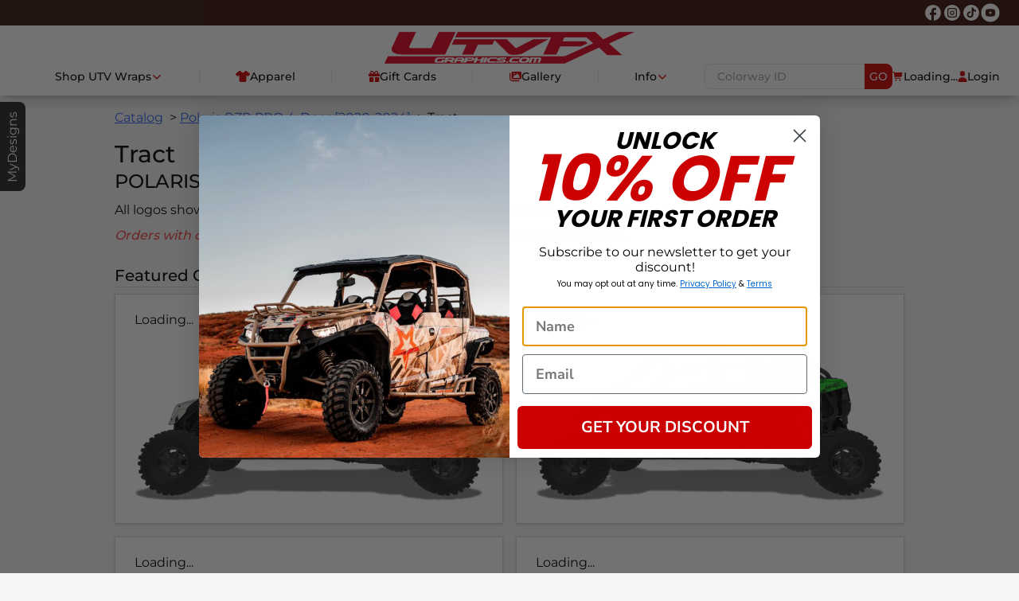

--- FILE ---
content_type: text/html
request_url: https://www.utvfxgraphics.com/catalog/rzr-4dr-pro-xp-2020/tract
body_size: 16503
content:
<!DOCTYPE html><html lang="en"> <head><meta charset="utf-8"><link rel="icon" href="/favicon.webp"><meta name="viewport" content="width=device-width"><title>Tract - Polaris RZR PRO 4-Door [2020-2024]</title><meta name="og:title" content="Tract - Polaris RZR PRO 4-Door [2020-2024]"><meta name="description" content="View colors and options for Tract on the Polaris RZR PRO 4-Door [2020-2024]"><meta name="og:description" content="View colors and options for Tract on the Polaris RZR PRO 4-Door [2020-2024]"><meta name="og:site_name" content="UTVFX Graphics"><script type="application/ld+json">{"@context":"https://schema.org","@type":"WebSite","name":"UTVFX Graphics","url":"https://www.utvfxgraphics.com"}</script><link rel="canonical" href="/catalog/rzr-4dr-pro-xp-2020/tract"><meta name="astro-view-transitions-enabled" content="true"><meta name="astro-view-transitions-fallback" content="animate"><script type="module" src="/_astro/ClientRouter.astro_astro_type_script_index_0_lang.DdQ2zDk3.js"></script><!-- Google -->
<script async src="https://www.googletagmanager.com/gtag/js?id=G-6QFC7L6YH9"></script>
<script>
  window.dataLayer = window.dataLayer || [];
  function gtag(){dataLayer.push(arguments);}
  gtag('js', new Date());
  gtag('config', 'G-6QFC7L6YH9');
</script>

<!-- Nus -->
<script>(function(w,d,s,l,i){w[l]=w[l]||[];w[l].push({'gtm.start':
new Date().getTime(),event:'gtm.js'});var f=d.getElementsByTagName(s)[0],
j=d.createElement(s),dl=l!='dataLayer'?'&l='+l:'';j.async=true;j.src=
'https://www.googletagmanager.com/gtm.js?id='+i+dl;f.parentNode.insertBefore(j,f);
})(window,document,'script','dataLayer','GTM-WPRD7H3K');</script>

<!-- Meta Pixel -->
<script>
!function(f,b,e,v,n,t,s)
{if(f.fbq)return;n=f.fbq=function(){n.callMethod?
n.callMethod.apply(n,arguments):n.queue.push(arguments)};
if(!f._fbq)f._fbq=n;n.push=n;n.loaded=!0;n.version='2.0';
n.queue=[];t=b.createElement(e);t.async=!0;
t.src=v;s=b.getElementsByTagName(e)[0];
s.parentNode.insertBefore(t,s)}(window, document,'script',
'https://connect.facebook.net/en_US/fbevents.js');
fbq('init', '841954177812684');
fbq('track', 'PageView');
</script>
<noscript><img height="1" width="1" style="display:none"
src="https://www.facebook.com/tr?id=841954177812684&ev=PageView&noscript=1"
/></noscript>

<!-- Impact -->
<script type="text/javascript">
  (function (a, b, c, d, e, f, g) {
    e["ire_o"] = c;
    e[c] = e[c] || function () { (e[c].a = e[c].a || []).push(arguments) };
    f = d.createElement(b);
    g = d.getElementsByTagName(b)[0];
    f.async = 1;
    f.src = a;
    g.parentNode.insertBefore(f, g);
  })(
    "https://utt.impactcdn.com/A5436696-f9c6-40a2-98cb-e7cae35468ce1.js",
    "script",
    "ire",
    document,
    window,
  );
</script>

<!-- Klaviyo -->
<script type="text/javascript" async src="https://static.klaviyo.com/onsite/js/RkwBWy/klaviyo.js"></script>

<!-- Hotjar -->
<script>
    (function(h,o,t,j,a,r){
        h.hj=h.hj||function(){(h.hj.q=h.hj.q||[]).push(arguments)};
        h._hjSettings={hjid:3604405,hjsv:6};
        a=o.getElementsByTagName('head')[0];
        r=o.createElement('script');r.async=1;
        r.src=t+h._hjSettings.hjid+j+h._hjSettings.hjsv;
        a.appendChild(r);
    })(window,document,'https://static.hotjar.com/c/hotjar-','.js?sv=');
</script><style>astro-island,astro-slot,astro-static-slot{display:contents}</style><script>(()=>{var e=async t=>{await(await t())()};(self.Astro||(self.Astro={})).load=e;window.dispatchEvent(new Event("astro:load"));})();</script><script>(()=>{var A=Object.defineProperty;var g=(i,o,a)=>o in i?A(i,o,{enumerable:!0,configurable:!0,writable:!0,value:a}):i[o]=a;var d=(i,o,a)=>g(i,typeof o!="symbol"?o+"":o,a);{let i={0:t=>m(t),1:t=>a(t),2:t=>new RegExp(t),3:t=>new Date(t),4:t=>new Map(a(t)),5:t=>new Set(a(t)),6:t=>BigInt(t),7:t=>new URL(t),8:t=>new Uint8Array(t),9:t=>new Uint16Array(t),10:t=>new Uint32Array(t),11:t=>1/0*t},o=t=>{let[l,e]=t;return l in i?i[l](e):void 0},a=t=>t.map(o),m=t=>typeof t!="object"||t===null?t:Object.fromEntries(Object.entries(t).map(([l,e])=>[l,o(e)]));class y extends HTMLElement{constructor(){super(...arguments);d(this,"Component");d(this,"hydrator");d(this,"hydrate",async()=>{var b;if(!this.hydrator||!this.isConnected)return;let e=(b=this.parentElement)==null?void 0:b.closest("astro-island[ssr]");if(e){e.addEventListener("astro:hydrate",this.hydrate,{once:!0});return}let c=this.querySelectorAll("astro-slot"),n={},h=this.querySelectorAll("template[data-astro-template]");for(let r of h){let s=r.closest(this.tagName);s!=null&&s.isSameNode(this)&&(n[r.getAttribute("data-astro-template")||"default"]=r.innerHTML,r.remove())}for(let r of c){let s=r.closest(this.tagName);s!=null&&s.isSameNode(this)&&(n[r.getAttribute("name")||"default"]=r.innerHTML)}let p;try{p=this.hasAttribute("props")?m(JSON.parse(this.getAttribute("props"))):{}}catch(r){let s=this.getAttribute("component-url")||"<unknown>",v=this.getAttribute("component-export");throw v&&(s+=` (export ${v})`),console.error(`[hydrate] Error parsing props for component ${s}`,this.getAttribute("props"),r),r}let u;await this.hydrator(this)(this.Component,p,n,{client:this.getAttribute("client")}),this.removeAttribute("ssr"),this.dispatchEvent(new CustomEvent("astro:hydrate"))});d(this,"unmount",()=>{this.isConnected||this.dispatchEvent(new CustomEvent("astro:unmount"))})}disconnectedCallback(){document.removeEventListener("astro:after-swap",this.unmount),document.addEventListener("astro:after-swap",this.unmount,{once:!0})}connectedCallback(){if(!this.hasAttribute("await-children")||document.readyState==="interactive"||document.readyState==="complete")this.childrenConnectedCallback();else{let e=()=>{document.removeEventListener("DOMContentLoaded",e),c.disconnect(),this.childrenConnectedCallback()},c=new MutationObserver(()=>{var n;((n=this.lastChild)==null?void 0:n.nodeType)===Node.COMMENT_NODE&&this.lastChild.nodeValue==="astro:end"&&(this.lastChild.remove(),e())});c.observe(this,{childList:!0}),document.addEventListener("DOMContentLoaded",e)}}async childrenConnectedCallback(){let e=this.getAttribute("before-hydration-url");e&&await import(e),this.start()}async start(){let e=JSON.parse(this.getAttribute("opts")),c=this.getAttribute("client");if(Astro[c]===void 0){window.addEventListener(`astro:${c}`,()=>this.start(),{once:!0});return}try{await Astro[c](async()=>{let n=this.getAttribute("renderer-url"),[h,{default:p}]=await Promise.all([import(this.getAttribute("component-url")),n?import(n):()=>()=>{}]),u=this.getAttribute("component-export")||"default";if(!u.includes("."))this.Component=h[u];else{this.Component=h;for(let f of u.split("."))this.Component=this.Component[f]}return this.hydrator=p,this.hydrate},e,this)}catch(n){console.error(`[astro-island] Error hydrating ${this.getAttribute("component-url")}`,n)}}attributeChangedCallback(){this.hydrate()}}d(y,"observedAttributes",["props"]),customElements.get("astro-island")||customElements.define("astro-island",y)}})();</script><astro-island uid="ABDw9" component-url="/_astro/root-analytics.D4SQ-2IT.js" component-export="default" renderer-url="/_astro/client.svelte.ol-xj77U.js" props="{&quot;edge&quot;:[0,{&quot;integrations&quot;:[0,{&quot;klaviyo&quot;:[0,&quot;RkwBWy&quot;],&quot;meta&quot;:[0,&quot;841954177812684&quot;],&quot;gtag&quot;:[0,&quot;G-6QFC7L6YH9&quot;]}],&quot;text&quot;:[0,{&quot;company&quot;:[0,&quot;UTVFX Graphics&quot;]}],&quot;visual&quot;:[0,{&quot;logos&quot;:[0,{&quot;nav&quot;:[0,{&quot;url&quot;:[0,&quot;https://www.utvfxgraphics.com/wp-content/uploads/2022/05/imgpsh_fullsize_anim.png&quot;],&quot;width&quot;:[0,2351],&quot;height&quot;:[0,300]}],&quot;wrapr&quot;:[0,{&quot;url&quot;:[0,&quot;https://s3.amazonaws.com/img.arcticfxgraphics.com/ufx/logos/utv-wrapr.png&quot;],&quot;width&quot;:[0,663],&quot;height&quot;:[0,139]}]}],&quot;colors&quot;:[0,{&quot;accent&quot;:[0,&quot;#fc4242&quot;],&quot;primary&quot;:[0,&quot;#cc0000&quot;]}]}],&quot;nav&quot;:[0,{&quot;header&quot;:[1,[[0,{&quot;name&quot;:[0,&quot;Shop UTV Wraps&quot;],&quot;menu&quot;:[1,[[0,{&quot;name&quot;:[0,&quot;Polaris&quot;],&quot;href&quot;:[0,&quot;/polaris-wraps&quot;],&quot;menu&quot;:[1,[[0,{&quot;name&quot;:[0,&quot;RZR PRO 2-Door [2025+]&quot;],&quot;href&quot;:[0,&quot;/catalog/rzr-2dr-pro-2025&quot;]}],[0,{&quot;name&quot;:[0,&quot;RZR PRO 4-Door [2025+]&quot;],&quot;href&quot;:[0,&quot;/catalog/rzr-4dr-pro-2025&quot;]}],[0,{&quot;name&quot;:[0,&quot;Ranger XD 1500 Crew 4-Door [2024+]&quot;],&quot;href&quot;:[0,&quot;/catalog/ranger-xd-1500-4dr-2024&quot;]}],[0,{&quot;name&quot;:[0,&quot;Xpedition 2-Door [2024+]&quot;],&quot;href&quot;:[0,&quot;/catalog/xpedition-2dr-2024&quot;]}],[0,{&quot;name&quot;:[0,&quot;Xpedition 4-Door [2024+]&quot;],&quot;href&quot;:[0,&quot;/catalog/xpedition-4dr-2024&quot;]}],[0,{&quot;name&quot;:[0,&quot;RZR PRO 2-Door [2020+]&quot;],&quot;href&quot;:[0,&quot;/catalog/rzr-2dr-pro-xp-2020&quot;]}],[0,{&quot;name&quot;:[0,&quot;RZR PRO 4-Door [2020+]&quot;],&quot;href&quot;:[0,&quot;/catalog/rzr-4dr-pro-xp-2020&quot;]}],[0,{&quot;name&quot;:[0,&quot;Ranger XP 1000 2-Door [2018+]&quot;],&quot;href&quot;:[0,&quot;/catalog/ranger-2dr-xp-1000-2018&quot;]}],[0,{&quot;name&quot;:[0,&quot;Ranger XP 1000 Crew 4-Door [2019+]&quot;],&quot;href&quot;:[0,&quot;/catalog/ranger-4dr-xp-1000-2019&quot;]}],[0,{&quot;name&quot;:[0,&quot;General 2-Door [2016+]&quot;],&quot;href&quot;:[0,&quot;/catalog/general-2dr-2016&quot;]}],[0,{&quot;name&quot;:[0,&quot;General 4-Door [2017+]&quot;],&quot;href&quot;:[0,&quot;/catalog/general-4dr-2017&quot;]}],[0,{&quot;name&quot;:[0,&quot;RZR XP 2-Door [2018-2023] \&quot;Turbo-S Styling\&quot;&quot;],&quot;href&quot;:[0,&quot;/catalog/rzr-2dr-2018&quot;]}],[0,{&quot;name&quot;:[0,&quot;RZR XP 4-Door [2019-2023] \&quot;Turbo-S Styling\&quot;&quot;],&quot;href&quot;:[0,&quot;/catalog/rzr-4dr-2019&quot;]}],[0,{&quot;name&quot;:[0,&quot;RZR XP 2-Door [2014-2020]&quot;],&quot;href&quot;:[0,&quot;/catalog/rzr-2dr-2014-2020&quot;]}],[0,{&quot;name&quot;:[0,&quot;RZR XP 4-Door [2014-2020]&quot;],&quot;href&quot;:[0,&quot;/catalog/rzr-4dr-2014-2020&quot;]}],[0,{&quot;name&quot;:[0,&quot;RZR Trail 2-Door [2021+]&quot;],&quot;href&quot;:[0,&quot;/catalog/rzr-2dr-trail-2021&quot;]}],[0,{&quot;name&quot;:[0,&quot;RZR RS1 2-Door [2018-2022]&quot;],&quot;href&quot;:[0,&quot;/catalog/rzr-rs1-2018&quot;]}],[0,{&quot;name&quot;:[0,&quot;RZR 2-Door [2008-2020]&quot;],&quot;href&quot;:[0,&quot;/catalog/rzr-2dr-2007-2013&quot;]}],[0,{&quot;name&quot;:[0,&quot;RZR 4 Door [2010-2014]&quot;],&quot;href&quot;:[0,&quot;/catalog/rzr-4dr-2007-13&quot;]}],[0,{&quot;name&quot;:[0,&quot;RZR 170 Youth [2010-2021]&quot;],&quot;href&quot;:[0,&quot;/catalog/rzr-170-2010-21&quot;]}]]]}],[0,{&quot;name&quot;:[0,&quot;Can-Am&quot;],&quot;href&quot;:[0,&quot;/can-am-wraps&quot;],&quot;menu&quot;:[1,[[0,{&quot;name&quot;:[0,&quot;Maverick R MAX 4-Door [2025+]&quot;],&quot;href&quot;:[0,&quot;/catalog/maverick-r-max-2025&quot;]}],[0,{&quot;name&quot;:[0,&quot;Maverick R 2-Door [2024+]&quot;],&quot;href&quot;:[0,&quot;/catalog/maverick-r-2024&quot;]}],[0,{&quot;name&quot;:[0,&quot;Commander [2021+]&quot;],&quot;href&quot;:[0,&quot;/catalog/commander-2021&quot;]}],[0,{&quot;name&quot;:[0,&quot;Commander MAX [2021+]&quot;],&quot;href&quot;:[0,&quot;/catalog/commander-max-2021&quot;]}],[0,{&quot;name&quot;:[0,&quot;Maverick X3 2-Door [2017+]&quot;],&quot;href&quot;:[0,&quot;/catalog/maverick-x3-2017&quot;]}],[0,{&quot;name&quot;:[0,&quot;Maverick X3 MAX 4-Door [2017+]&quot;],&quot;href&quot;:[0,&quot;/catalog/maverick-x3-max-2017&quot;]}],[0,{&quot;name&quot;:[0,&quot;Defender MAX [2021+]&quot;],&quot;href&quot;:[0,&quot;/catalog/defender-max-2021&quot;]}],[0,{&quot;name&quot;:[0,&quot;Defender [2020+]&quot;],&quot;href&quot;:[0,&quot;/catalog/defender-2020&quot;]}],[0,{&quot;name&quot;:[0,&quot;Maverick Sport [2019+]&quot;],&quot;href&quot;:[0,&quot;/catalog/maverick-sport-2019&quot;]}],[0,{&quot;name&quot;:[0,&quot;Maverick Sport MAX [2021+]&quot;],&quot;href&quot;:[0,&quot;/catalog/maverick-sport-max-2021&quot;]}]]]}],[0,{&quot;name&quot;:[0,&quot;Yamaha&quot;],&quot;href&quot;:[0,&quot;/catalog/yxz1000r-2016&quot;]}],[0,{&quot;name&quot;:[0,&quot;Arctic Cat&quot;],&quot;href&quot;:[0,&quot;/catalog/wildcat-xx-2018&quot;]}],[0,{&quot;name&quot;:[0,&quot;Honda&quot;],&quot;href&quot;:[0,&quot;/catalog/talon-2019&quot;]}],[0,{&quot;name&quot;:[0,&quot;Kawasaki&quot;],&quot;href&quot;:[0,&quot;/kawasaki-wraps&quot;],&quot;menu&quot;:[1,[[0,{&quot;name&quot;:[0,&quot;Teryx KRX 2-Door [2020+]&quot;],&quot;href&quot;:[0,&quot;/catalog/teryx-krx-2-door-2019&quot;]}],[0,{&quot;name&quot;:[0,&quot;Teryx KRX4 4-DOOR [2023+]&quot;],&quot;href&quot;:[0,&quot;/catalog/teryx-krx-4-door-2023&quot;]}]]]}],[0,{&quot;name&quot;:[0,&quot;CFMoto&quot;],&quot;href&quot;:[0,&quot;/catalog/zforce-2dr-2025&quot;]}],[0,{&quot;name&quot;:[0,&quot;Replacements&quot;],&quot;href&quot;:[0,&quot;/pages/replacements&quot;]}],[0,{&quot;name&quot;:[0,&quot;Application Kit&quot;],&quot;href&quot;:[0,&quot;/item/utvfx-graphics-application-kit&quot;]}],[0,{&quot;name&quot;:[0,&quot;Clearance&quot;],&quot;href&quot;:[0,&quot;https://www.arcticfxgraphics.com/shop/clearance&quot;],&quot;nofollow&quot;:[0,true]}],[0,{&quot;name&quot;:[0,&quot;Accessories&quot;],&quot;href&quot;:[0,&quot;/shop/accessories&quot;]}]]]}],[0,{&quot;name&quot;:[0,&quot;Apparel&quot;],&quot;icon&quot;:[0,{&quot;icon&quot;:[1,[[0,640],[0,512],[1,[]],[0,&quot;f553&quot;],[0,&quot;M211.8 0c7.8 0 14.3 5.7 16.7 13.2C240.8 51.9 277.1 80 320 80s79.2-28.1 91.5-66.8C413.9 5.7 420.4 0 428.2 0h12.6c22.5 0 44.2 7.9 61.5 22.3L628.5 127.4c6.6 5.5 10.7 13.5 11.4 22.1s-2.1 17.1-7.8 23.6l-56 64c-11.4 13.1-31.2 14.6-44.6 3.5L480 197.7V448c0 35.3-28.7 64-64 64H224c-35.3 0-64-28.7-64-64V197.7l-51.5 42.9c-13.3 11.1-33.1 9.6-44.6-3.5l-56-64c-5.7-6.5-8.5-15-7.8-23.6s4.8-16.6 11.4-22.1L137.7 22.3C155 7.9 176.7 0 199.2 0h12.6z&quot;]]]}],&quot;href&quot;:[0,&quot;https://www.arcticfxgraphics.com/shop/apparel&quot;],&quot;nofollow&quot;:[0,true]}],[0,{&quot;name&quot;:[0,&quot;Gift Cards&quot;],&quot;icon&quot;:[0,{&quot;icon&quot;:[1,[[0,512],[0,512],[1,[]],[0,&quot;f06b&quot;],[0,&quot;M190.5 68.8L225.3 128H224 152c-22.1 0-40-17.9-40-40s17.9-40 40-40h2.2c14.9 0 28.8 7.9 36.3 20.8zM64 88c0 14.4 3.5 28 9.6 40H32c-17.7 0-32 14.3-32 32v64c0 17.7 14.3 32 32 32H480c17.7 0 32-14.3 32-32V160c0-17.7-14.3-32-32-32H438.4c6.1-12 9.6-25.6 9.6-40c0-48.6-39.4-88-88-88h-2.2c-31.9 0-61.5 16.9-77.7 44.4L256 85.5l-24.1-41C215.7 16.9 186.1 0 154.2 0H152C103.4 0 64 39.4 64 88zm336 0c0 22.1-17.9 40-40 40H288h-1.3l34.8-59.2C329.1 55.9 342.9 48 357.8 48H360c22.1 0 40 17.9 40 40zM32 288V464c0 26.5 21.5 48 48 48H224V288H32zM288 512H432c26.5 0 48-21.5 48-48V288H288V512z&quot;]]]}],&quot;href&quot;:[0,&quot;/item/giftcard&quot;]}],[0,{&quot;name&quot;:[0,&quot;Gallery&quot;],&quot;icon&quot;:[0,{&quot;icon&quot;:[1,[[0,576],[0,512],[1,[]],[0,&quot;f302&quot;],[0,&quot;M160 32c-35.3 0-64 28.7-64 64V320c0 35.3 28.7 64 64 64H512c35.3 0 64-28.7 64-64V96c0-35.3-28.7-64-64-64H160zM396 138.7l96 144c4.9 7.4 5.4 16.8 1.2 24.6S480.9 320 472 320H328 280 200c-9.2 0-17.6-5.3-21.6-13.6s-2.9-18.2 2.9-25.4l64-80c4.6-5.7 11.4-9 18.7-9s14.2 3.3 18.7 9l17.3 21.6 56-84C360.5 132 368 128 376 128s15.5 4 20 10.7zM192 128a32 32 0 1 1 64 0 32 32 0 1 1 -64 0zM48 120c0-13.3-10.7-24-24-24S0 106.7 0 120V344c0 75.1 60.9 136 136 136H456c13.3 0 24-10.7 24-24s-10.7-24-24-24H136c-48.6 0-88-39.4-88-88V120z&quot;]]]}],&quot;href&quot;:[0,&quot;/gallery&quot;]}],[0,{&quot;name&quot;:[0,&quot;Info&quot;],&quot;menu&quot;:[1,[[0,{&quot;name&quot;:[0,&quot;Installation Guides&quot;],&quot;href&quot;:[0,&quot;/pages/installation-guides&quot;]}],[0,{&quot;name&quot;:[0,&quot;Material Finishes&quot;],&quot;href&quot;:[0,&quot;/pages/material-finishes&quot;]}],[0,{&quot;name&quot;:[0,&quot;Custom Order Form&quot;],&quot;href&quot;:[0,&quot;/pages/custom-order-form&quot;]}],[0,{&quot;name&quot;:[0,&quot;Color Samples&quot;],&quot;href&quot;:[0,&quot;/item/color-samples&quot;]}],[0,{&quot;name&quot;:[0,&quot;Returns And Exchanges&quot;],&quot;href&quot;:[0,&quot;/pages/returns-exchanges&quot;]}],[0,{&quot;name&quot;:[0,&quot;Pro Installers&quot;],&quot;href&quot;:[0,&quot;/pages/pro-installers&quot;]}],[0,{&quot;name&quot;:[0,&quot;Frequently Asked Questions&quot;],&quot;href&quot;:[0,&quot;/pages/faq&quot;]}],[0,{&quot;name&quot;:[0,&quot;Contact Us&quot;],&quot;href&quot;:[0,&quot;/pages/contact-us&quot;]}]]]}]]],&quot;footer&quot;:[1,[[0,{&quot;name&quot;:[0,&quot;Shipping&quot;],&quot;href&quot;:[0,&quot;/pages/shipping&quot;]}],[0,{&quot;name&quot;:[0,&quot;Warranty&quot;],&quot;href&quot;:[0,&quot;/pages/returns-exchanges&quot;]}],[0,{&quot;name&quot;:[0,&quot;Terms&quot;],&quot;href&quot;:[0,&quot;/terms-of-service/&quot;]}],[0,{&quot;name&quot;:[0,&quot;Privacy&quot;],&quot;href&quot;:[0,&quot;/privacy-policy/&quot;]}]]]}],&quot;origin&quot;:[0,&quot;https://www.utvfxgraphics.com&quot;]}],&quot;initializer&quot;:[0],&quot;optimistic&quot;:[0,{&quot;auth&quot;:[0,false],&quot;cart&quot;:[0]}],&quot;identifyOnly&quot;:[0,true]}" ssr client="load" opts="{&quot;name&quot;:&quot;Analytics&quot;,&quot;value&quot;:true}" await-children><!--[--><!----> <!----> <!--[--><!--]--><!--]--><!--astro:end--></astro-island><link rel="stylesheet" href="/_astro/index.DhpbcjRk.css">
<style>.uno-d9peua{height:100%;display:flex;overflow:hidden;border-width:1px;--un-border-opacity:1;border-color:rgb(212 212 212 / var(--un-border-opacity));--un-bg-opacity:1;background-color:rgb(255 255 255 / var(--un-bg-opacity));padding:1rem;--un-drop-shadow:drop-shadow(0 1px 2px var(--un-drop-shadow-color, rgb(0 0 0 / .1))) drop-shadow(0 1px 1px var(--un-drop-shadow-color, rgb(0 0 0 / .06)));filter:var(--un-blur) var(--un-brightness) var(--un-contrast) var(--un-drop-shadow) var(--un-grayscale) var(--un-hue-rotate) var(--un-invert) var(--un-saturate) var(--un-sepia)}.uno-f5glr2{margin-top:1.5rem}.uno-03yr7m{gap:1rem;display:grid;grid-template-columns:repeat(1,minmax(0,1fr))}.uno-f5glr2>:not([hidden])~:not([hidden]){--un-space-y-reverse:0;margin-top:calc(1.5rem * calc(1 - var(--un-space-y-reverse)));margin-bottom:calc(1.5rem * var(--un-space-y-reverse))}.uno-m5kjeq>:not([hidden])~:not([hidden]){--un-space-y-reverse:0;margin-top:calc(.5rem * calc(1 - var(--un-space-y-reverse)));margin-bottom:calc(.5rem * var(--un-space-y-reverse))}.uno-rsfdyf{border-bottom-width:1px;--un-border-opacity:1;border-color:rgb(212 212 212 / var(--un-border-opacity));font-size:1.25rem;line-height:1.75rem;font-weight:500}@media(min-width:768px){.uno-03yr7m{display:grid;grid-template-columns:repeat(2,minmax(0,1fr))}}
.uno-icrxfq{position:relative}.uno-k9vgmm{position:absolute;inset:0;display:flex;align-items:center;justify-content:center}.uno-hzjr6n{border-radius:.25rem;--un-bg-opacity:1;background-color:rgb(255 255 255 / var(--un-bg-opacity));--un-bg-opacity:.75;padding:.25rem .5rem}
li[data-astro-cid-yivslfph]:not(:last-child):after{padding:.25rem;content:">"}
</style>
<link rel="stylesheet" href="/_astro/index.BRW6fpY1.css">
<style>.uno-4i9qgl{border-radius:.25rem;--un-bg-opacity:1;background-color:rgb(255 255 255 / var(--un-bg-opacity));padding:.5rem;text-align:center;font-size:.875rem;line-height:1.25rem}.uno-46alp5{position:absolute;top:.25rem;left:.25rem}.uno-rptaja{position:relative}.uno-0wx7pr{text-align:center;font-size:.875rem;line-height:1.25rem}.uno-4qwy4w{position:absolute;top:.25rem;left:.25rem}.uno-5y9piv{position:relative}.uno-oqib0q{text-align:center;font-size:.875rem;line-height:1.25rem}.uno-ulz613[data-hide]{visibility:hidden}.uno-bt0bjk{margin:.25rem;width:100%}.uno-1jzk6z{display:flex;align-items:center;justify-content:center}.uno-k3jh1b{display:flex;--un-bg-opacity:1;background-color:rgb(38 38 38 / var(--un-bg-opacity))}.uno-ulz613{display:flex;flex-direction:column;gap:.25rem}.uno-7wdxir{cursor:pointer;border-top-right-radius:.5rem;border-bottom-right-radius:.5rem;--un-bg-opacity:1;background-color:rgb(38 38 38 / var(--un-bg-opacity));--un-text-opacity:1;color:rgb(255 255 255 / var(--un-text-opacity))}.side.svelte-ry4h34{position:fixed;top:7rem;left:-20rem;width:20rem;min-height:7rem;max-height:24rem;transition:all cubic-bezier(0,.5,.5,1) .25s}.side[data-show].svelte-ry4h34{left:0!important}.side-tab.svelte-ry4h34{position:absolute;right:-2rem;width:2rem;height:7rem}.side-tab-text.svelte-ry4h34{position:absolute;top:7rem;left:0;width:7rem;height:2rem;transform-origin:top left;transform:rotate(270deg)}.uno-uwsarg{font-family:Montserrat,ui-sans-serif,system-ui,-apple-system,BlinkMacSystemFont,Segoe UI,Roboto,Helvetica Neue,Arial,Noto Sans,sans-serif,"Apple Color Emoji","Segoe UI Emoji",Segoe UI Symbol,"Noto Color Emoji"}@media(max-height:600px){.hide.svelte-1g20m4l{display:none}}
.uno-i7bwch{display:block;border-width:1px;--un-border-opacity:1;border-color:rgb(0 0 0 / var(--un-border-opacity));border-radius:.25rem;background-color:var(--theme-color-primary, #009ee0);padding:.25rem;--un-text-opacity:1;color:rgb(255 255 255 / var(--un-text-opacity))}.uno-pv4zwi{display:block;overflow:hidden;white-space:nowrap;border-width:1px;--un-border-opacity:1;border-color:rgb(0 0 0 / var(--un-border-opacity));border-radius:.25rem;background-color:var(--theme-color-primary, #009ee0);padding:.25rem;--un-text-opacity:1;color:rgb(255 255 255 / var(--un-text-opacity));font-weight:700}.uno-puf3of{display:flex;gap:.25rem;line-height:1}.uno-i7bwch:disabled{cursor:not-allowed}.uno-pv4zwi:disabled{cursor:not-allowed}.uno-i7bwch:hover,.uno-pv4zwi:hover{border-color:var(--theme-color-primary, #009ee0);--un-bg-opacity:1;background-color:rgb(255 255 255 / var(--un-bg-opacity));color:var(--theme-color-primary, #009ee0)}
</style>
<link rel="stylesheet" href="/_astro/index.DTAbEYf7.css">
<style>.uno-kevd1y{margin-top:2rem;margin-bottom:2rem;display:flex;align-items:center;justify-content:space-between;border-top-width:1px;border-style:solid;padding:1rem}.uno-63pzlk{display:flex;flex-wrap:wrap;align-items:center;justify-content:center;column-gap:1rem;row-gap:.5rem}.uno-q6c6fy{display:flex;align-items:center;gap:1rem;font-size:1.5rem;line-height:2rem}.uno-1es4k7{flex:1 1 0%;text-align:center}.uno-xlfda1{flex:1 1 0%}.uno-hw64ua{--un-text-opacity:1;color:rgb(37 99 235 / var(--un-text-opacity));text-decoration-line:underline}.uno-hw64ua:visited{--un-text-opacity:1;color:rgb(124 58 237 / var(--un-text-opacity))}@media(max-width:1023.9px){.uno-kevd1y{flex-direction:column;gap:1rem}.uno-q6c6fy{justify-content:center}}@media(min-width:1024px){.uno-1es4k7{text-align:right}}:root{height:100%}.payload-richtext h1,.markdoc h1{margin-bottom:.5rem;font-size:2.25rem;line-height:2.5rem;font-weight:500}.payload-richtext h2,.markdoc h2{margin-bottom:.5rem;font-size:1.5rem;line-height:2rem;font-weight:500}.payload-richtext h3,.markdoc h3{margin-bottom:.5rem;font-size:1.25rem;line-height:1.75rem;font-weight:500}.payload-richtext p,.markdoc p{margin-bottom:.5rem}.payload-richtext a,.markdoc a{display:inline-block;--un-text-opacity:1;color:rgb(37 99 235 / var(--un-text-opacity));text-decoration-line:underline}.payload-richtext a:visited,.markdoc a:visited{--un-text-opacity:1;color:rgb(124 58 237 / var(--un-text-opacity))}.payload-richtext p>picture>img,.markdoc p>picture>img{margin-top:2rem;margin-bottom:2rem}.payload-richtext blockquote,.markdoc blockquote{position:relative;margin-left:auto;margin-right:auto;border-left-width:8px;border-left-color:var(--theme-color-primary, #009ee0);--un-bg-opacity:1;background-color:rgb(229 229 229 / var(--un-bg-opacity));padding:1.5rem 4.5rem;line-height:1.625;font-style:italic}.payload-richtext blockquote:before,.markdoc blockquote:before{position:absolute;left:.75rem;font-size:4.5rem;line-height:1;color:var(--theme-color-primary, #009ee0);content:"“"}.payload-richtext li.nestedListItem{list-style-type:none}.payload-richtext ul,.markdoc ul{margin-bottom:.5rem;margin-left:1.5rem;list-style-type:disc}.payload-richtext li.nestedListItem ul li{list-style-type:circle}.payload-richtext li.nestedListItem li.nestedListItem ul li{list-style-type:square}.payload-richtext ol,.markdoc ol{margin-bottom:.5rem;margin-left:1.5rem;list-style-type:decimal}.payload-richtext li.nestedListItem ol li{list-style-type:upper-alpha}.payload-richtext li.nestedListItem li.nestedListItem ol li{list-style-type:lower-alpha}.payload-richtext li.nestedListItem li.nestedListItem li.nestedListItem ol li{list-style-type:upper-roman}.payload-richtext li.nestedListItem li.nestedListItem li.nestedListItem li.nestedListItem ol li{list-style-type:lower-roman}.payload-richtext details{margin-top:.5rem;margin-bottom:.5rem;border-width:1px;--un-border-opacity:1;border-color:rgb(212 212 212 / var(--un-border-opacity))}.payload-richtext details>summary{margin-left:.25rem;width:100%;cursor:pointer;padding:.5rem;text-align:left;--un-text-opacity:1;color:rgb(209 213 219 / var(--un-text-opacity))}.payload-richtext details>summary>span{margin-left:.25rem;--un-text-opacity:1;color:rgb(0 0 0 / var(--un-text-opacity))}.payload-richtext details>div{padding-left:1rem;padding-right:1rem}.block-image-text,.block-image-text-reverse{display:flex;gap:1rem}.block-image-text-reverse{flex-direction:row-reverse}.block-image-text>div,.block-image-text-reverse>div{flex:1 1 0%}@media(max-width:640px){.block-image-text,.block-image-text-reverse{flex-direction:column}}
@keyframes astroFadeInOut{0%{opacity:1}to{opacity:0}}@keyframes astroFadeIn{0%{opacity:0;mix-blend-mode:plus-lighter}to{opacity:1;mix-blend-mode:plus-lighter}}@keyframes astroFadeOut{0%{opacity:1;mix-blend-mode:plus-lighter}to{opacity:0;mix-blend-mode:plus-lighter}}@keyframes astroSlideFromRight{0%{transform:translate(100%)}}@keyframes astroSlideFromLeft{0%{transform:translate(-100%)}}@keyframes astroSlideToRight{to{transform:translate(100%)}}@keyframes astroSlideToLeft{to{transform:translate(-100%)}}@media(prefers-reduced-motion){::view-transition-group(*),::view-transition-old(*),::view-transition-new(*){animation:none!important}[data-astro-transition-scope]{animation:none!important}}
</style>
<link rel="stylesheet" href="/_astro/index.NCjutnTi.css"></head> <body class="flex flex-col h-full overflow-x-hidden justify-between bg-neutral-100 font-sans" style="--theme-color: #cc0000;--theme-color-accent: #fc4242;--theme-color-primary: #cc0000;--theme-bg-light: #F0BA8E;--theme-bg-dark: #39140F"> <!-- Nus -->
<noscript><iframe src="https://www.googletagmanager.com/ns.html?id=GTM-WPRD7H3K"
height="0" width="0" style="display:none;visibility:hidden"></iframe></noscript> <script>(()=>{var l=(n,t)=>{let i=async()=>{await(await n())()},e=typeof t.value=="object"?t.value:void 0,s={timeout:e==null?void 0:e.timeout};"requestIdleCallback"in window?window.requestIdleCallback(i,s):setTimeout(i,s.timeout||200)};(self.Astro||(self.Astro={})).idle=l;window.dispatchEvent(new Event("astro:idle"));})();</script><astro-island uid="1eBz3g" component-url="/_astro/root-header.C2ET3oo1.js" component-export="default" renderer-url="/_astro/client.svelte.ol-xj77U.js" props="{&quot;initializer&quot;:[0],&quot;optimistic&quot;:[0,{&quot;auth&quot;:[0,false],&quot;cart&quot;:[0]}],&quot;edge&quot;:[0,{&quot;integrations&quot;:[0,{&quot;klaviyo&quot;:[0,&quot;RkwBWy&quot;],&quot;meta&quot;:[0,&quot;841954177812684&quot;],&quot;gtag&quot;:[0,&quot;G-6QFC7L6YH9&quot;]}],&quot;text&quot;:[0,{&quot;company&quot;:[0,&quot;UTVFX Graphics&quot;]}],&quot;visual&quot;:[0,{&quot;logos&quot;:[0,{&quot;nav&quot;:[0,{&quot;url&quot;:[0,&quot;https://www.utvfxgraphics.com/wp-content/uploads/2022/05/imgpsh_fullsize_anim.png&quot;],&quot;width&quot;:[0,2351],&quot;height&quot;:[0,300]}],&quot;wrapr&quot;:[0,{&quot;url&quot;:[0,&quot;https://s3.amazonaws.com/img.arcticfxgraphics.com/ufx/logos/utv-wrapr.png&quot;],&quot;width&quot;:[0,663],&quot;height&quot;:[0,139]}]}],&quot;colors&quot;:[0,{&quot;accent&quot;:[0,&quot;#fc4242&quot;],&quot;primary&quot;:[0,&quot;#cc0000&quot;]}]}],&quot;nav&quot;:[0,{&quot;header&quot;:[1,[[0,{&quot;name&quot;:[0,&quot;Shop UTV Wraps&quot;],&quot;menu&quot;:[1,[[0,{&quot;name&quot;:[0,&quot;Polaris&quot;],&quot;href&quot;:[0,&quot;/polaris-wraps&quot;],&quot;menu&quot;:[1,[[0,{&quot;name&quot;:[0,&quot;RZR PRO 2-Door [2025+]&quot;],&quot;href&quot;:[0,&quot;/catalog/rzr-2dr-pro-2025&quot;]}],[0,{&quot;name&quot;:[0,&quot;RZR PRO 4-Door [2025+]&quot;],&quot;href&quot;:[0,&quot;/catalog/rzr-4dr-pro-2025&quot;]}],[0,{&quot;name&quot;:[0,&quot;Ranger XD 1500 Crew 4-Door [2024+]&quot;],&quot;href&quot;:[0,&quot;/catalog/ranger-xd-1500-4dr-2024&quot;]}],[0,{&quot;name&quot;:[0,&quot;Xpedition 2-Door [2024+]&quot;],&quot;href&quot;:[0,&quot;/catalog/xpedition-2dr-2024&quot;]}],[0,{&quot;name&quot;:[0,&quot;Xpedition 4-Door [2024+]&quot;],&quot;href&quot;:[0,&quot;/catalog/xpedition-4dr-2024&quot;]}],[0,{&quot;name&quot;:[0,&quot;RZR PRO 2-Door [2020+]&quot;],&quot;href&quot;:[0,&quot;/catalog/rzr-2dr-pro-xp-2020&quot;]}],[0,{&quot;name&quot;:[0,&quot;RZR PRO 4-Door [2020+]&quot;],&quot;href&quot;:[0,&quot;/catalog/rzr-4dr-pro-xp-2020&quot;]}],[0,{&quot;name&quot;:[0,&quot;Ranger XP 1000 2-Door [2018+]&quot;],&quot;href&quot;:[0,&quot;/catalog/ranger-2dr-xp-1000-2018&quot;]}],[0,{&quot;name&quot;:[0,&quot;Ranger XP 1000 Crew 4-Door [2019+]&quot;],&quot;href&quot;:[0,&quot;/catalog/ranger-4dr-xp-1000-2019&quot;]}],[0,{&quot;name&quot;:[0,&quot;General 2-Door [2016+]&quot;],&quot;href&quot;:[0,&quot;/catalog/general-2dr-2016&quot;]}],[0,{&quot;name&quot;:[0,&quot;General 4-Door [2017+]&quot;],&quot;href&quot;:[0,&quot;/catalog/general-4dr-2017&quot;]}],[0,{&quot;name&quot;:[0,&quot;RZR XP 2-Door [2018-2023] \&quot;Turbo-S Styling\&quot;&quot;],&quot;href&quot;:[0,&quot;/catalog/rzr-2dr-2018&quot;]}],[0,{&quot;name&quot;:[0,&quot;RZR XP 4-Door [2019-2023] \&quot;Turbo-S Styling\&quot;&quot;],&quot;href&quot;:[0,&quot;/catalog/rzr-4dr-2019&quot;]}],[0,{&quot;name&quot;:[0,&quot;RZR XP 2-Door [2014-2020]&quot;],&quot;href&quot;:[0,&quot;/catalog/rzr-2dr-2014-2020&quot;]}],[0,{&quot;name&quot;:[0,&quot;RZR XP 4-Door [2014-2020]&quot;],&quot;href&quot;:[0,&quot;/catalog/rzr-4dr-2014-2020&quot;]}],[0,{&quot;name&quot;:[0,&quot;RZR Trail 2-Door [2021+]&quot;],&quot;href&quot;:[0,&quot;/catalog/rzr-2dr-trail-2021&quot;]}],[0,{&quot;name&quot;:[0,&quot;RZR RS1 2-Door [2018-2022]&quot;],&quot;href&quot;:[0,&quot;/catalog/rzr-rs1-2018&quot;]}],[0,{&quot;name&quot;:[0,&quot;RZR 2-Door [2008-2020]&quot;],&quot;href&quot;:[0,&quot;/catalog/rzr-2dr-2007-2013&quot;]}],[0,{&quot;name&quot;:[0,&quot;RZR 4 Door [2010-2014]&quot;],&quot;href&quot;:[0,&quot;/catalog/rzr-4dr-2007-13&quot;]}],[0,{&quot;name&quot;:[0,&quot;RZR 170 Youth [2010-2021]&quot;],&quot;href&quot;:[0,&quot;/catalog/rzr-170-2010-21&quot;]}]]]}],[0,{&quot;name&quot;:[0,&quot;Can-Am&quot;],&quot;href&quot;:[0,&quot;/can-am-wraps&quot;],&quot;menu&quot;:[1,[[0,{&quot;name&quot;:[0,&quot;Maverick R MAX 4-Door [2025+]&quot;],&quot;href&quot;:[0,&quot;/catalog/maverick-r-max-2025&quot;]}],[0,{&quot;name&quot;:[0,&quot;Maverick R 2-Door [2024+]&quot;],&quot;href&quot;:[0,&quot;/catalog/maverick-r-2024&quot;]}],[0,{&quot;name&quot;:[0,&quot;Commander [2021+]&quot;],&quot;href&quot;:[0,&quot;/catalog/commander-2021&quot;]}],[0,{&quot;name&quot;:[0,&quot;Commander MAX [2021+]&quot;],&quot;href&quot;:[0,&quot;/catalog/commander-max-2021&quot;]}],[0,{&quot;name&quot;:[0,&quot;Maverick X3 2-Door [2017+]&quot;],&quot;href&quot;:[0,&quot;/catalog/maverick-x3-2017&quot;]}],[0,{&quot;name&quot;:[0,&quot;Maverick X3 MAX 4-Door [2017+]&quot;],&quot;href&quot;:[0,&quot;/catalog/maverick-x3-max-2017&quot;]}],[0,{&quot;name&quot;:[0,&quot;Defender MAX [2021+]&quot;],&quot;href&quot;:[0,&quot;/catalog/defender-max-2021&quot;]}],[0,{&quot;name&quot;:[0,&quot;Defender [2020+]&quot;],&quot;href&quot;:[0,&quot;/catalog/defender-2020&quot;]}],[0,{&quot;name&quot;:[0,&quot;Maverick Sport [2019+]&quot;],&quot;href&quot;:[0,&quot;/catalog/maverick-sport-2019&quot;]}],[0,{&quot;name&quot;:[0,&quot;Maverick Sport MAX [2021+]&quot;],&quot;href&quot;:[0,&quot;/catalog/maverick-sport-max-2021&quot;]}]]]}],[0,{&quot;name&quot;:[0,&quot;Yamaha&quot;],&quot;href&quot;:[0,&quot;/catalog/yxz1000r-2016&quot;]}],[0,{&quot;name&quot;:[0,&quot;Arctic Cat&quot;],&quot;href&quot;:[0,&quot;/catalog/wildcat-xx-2018&quot;]}],[0,{&quot;name&quot;:[0,&quot;Honda&quot;],&quot;href&quot;:[0,&quot;/catalog/talon-2019&quot;]}],[0,{&quot;name&quot;:[0,&quot;Kawasaki&quot;],&quot;href&quot;:[0,&quot;/kawasaki-wraps&quot;],&quot;menu&quot;:[1,[[0,{&quot;name&quot;:[0,&quot;Teryx KRX 2-Door [2020+]&quot;],&quot;href&quot;:[0,&quot;/catalog/teryx-krx-2-door-2019&quot;]}],[0,{&quot;name&quot;:[0,&quot;Teryx KRX4 4-DOOR [2023+]&quot;],&quot;href&quot;:[0,&quot;/catalog/teryx-krx-4-door-2023&quot;]}]]]}],[0,{&quot;name&quot;:[0,&quot;CFMoto&quot;],&quot;href&quot;:[0,&quot;/catalog/zforce-2dr-2025&quot;]}],[0,{&quot;name&quot;:[0,&quot;Replacements&quot;],&quot;href&quot;:[0,&quot;/pages/replacements&quot;]}],[0,{&quot;name&quot;:[0,&quot;Application Kit&quot;],&quot;href&quot;:[0,&quot;/item/utvfx-graphics-application-kit&quot;]}],[0,{&quot;name&quot;:[0,&quot;Clearance&quot;],&quot;href&quot;:[0,&quot;https://www.arcticfxgraphics.com/shop/clearance&quot;],&quot;nofollow&quot;:[0,true]}],[0,{&quot;name&quot;:[0,&quot;Accessories&quot;],&quot;href&quot;:[0,&quot;/shop/accessories&quot;]}]]]}],[0,{&quot;name&quot;:[0,&quot;Apparel&quot;],&quot;icon&quot;:[0,{&quot;icon&quot;:[1,[[0,640],[0,512],[1,[]],[0,&quot;f553&quot;],[0,&quot;M211.8 0c7.8 0 14.3 5.7 16.7 13.2C240.8 51.9 277.1 80 320 80s79.2-28.1 91.5-66.8C413.9 5.7 420.4 0 428.2 0h12.6c22.5 0 44.2 7.9 61.5 22.3L628.5 127.4c6.6 5.5 10.7 13.5 11.4 22.1s-2.1 17.1-7.8 23.6l-56 64c-11.4 13.1-31.2 14.6-44.6 3.5L480 197.7V448c0 35.3-28.7 64-64 64H224c-35.3 0-64-28.7-64-64V197.7l-51.5 42.9c-13.3 11.1-33.1 9.6-44.6-3.5l-56-64c-5.7-6.5-8.5-15-7.8-23.6s4.8-16.6 11.4-22.1L137.7 22.3C155 7.9 176.7 0 199.2 0h12.6z&quot;]]]}],&quot;href&quot;:[0,&quot;https://www.arcticfxgraphics.com/shop/apparel&quot;],&quot;nofollow&quot;:[0,true]}],[0,{&quot;name&quot;:[0,&quot;Gift Cards&quot;],&quot;icon&quot;:[0,{&quot;icon&quot;:[1,[[0,512],[0,512],[1,[]],[0,&quot;f06b&quot;],[0,&quot;M190.5 68.8L225.3 128H224 152c-22.1 0-40-17.9-40-40s17.9-40 40-40h2.2c14.9 0 28.8 7.9 36.3 20.8zM64 88c0 14.4 3.5 28 9.6 40H32c-17.7 0-32 14.3-32 32v64c0 17.7 14.3 32 32 32H480c17.7 0 32-14.3 32-32V160c0-17.7-14.3-32-32-32H438.4c6.1-12 9.6-25.6 9.6-40c0-48.6-39.4-88-88-88h-2.2c-31.9 0-61.5 16.9-77.7 44.4L256 85.5l-24.1-41C215.7 16.9 186.1 0 154.2 0H152C103.4 0 64 39.4 64 88zm336 0c0 22.1-17.9 40-40 40H288h-1.3l34.8-59.2C329.1 55.9 342.9 48 357.8 48H360c22.1 0 40 17.9 40 40zM32 288V464c0 26.5 21.5 48 48 48H224V288H32zM288 512H432c26.5 0 48-21.5 48-48V288H288V512z&quot;]]]}],&quot;href&quot;:[0,&quot;/item/giftcard&quot;]}],[0,{&quot;name&quot;:[0,&quot;Gallery&quot;],&quot;icon&quot;:[0,{&quot;icon&quot;:[1,[[0,576],[0,512],[1,[]],[0,&quot;f302&quot;],[0,&quot;M160 32c-35.3 0-64 28.7-64 64V320c0 35.3 28.7 64 64 64H512c35.3 0 64-28.7 64-64V96c0-35.3-28.7-64-64-64H160zM396 138.7l96 144c4.9 7.4 5.4 16.8 1.2 24.6S480.9 320 472 320H328 280 200c-9.2 0-17.6-5.3-21.6-13.6s-2.9-18.2 2.9-25.4l64-80c4.6-5.7 11.4-9 18.7-9s14.2 3.3 18.7 9l17.3 21.6 56-84C360.5 132 368 128 376 128s15.5 4 20 10.7zM192 128a32 32 0 1 1 64 0 32 32 0 1 1 -64 0zM48 120c0-13.3-10.7-24-24-24S0 106.7 0 120V344c0 75.1 60.9 136 136 136H456c13.3 0 24-10.7 24-24s-10.7-24-24-24H136c-48.6 0-88-39.4-88-88V120z&quot;]]]}],&quot;href&quot;:[0,&quot;/gallery&quot;]}],[0,{&quot;name&quot;:[0,&quot;Info&quot;],&quot;menu&quot;:[1,[[0,{&quot;name&quot;:[0,&quot;Installation Guides&quot;],&quot;href&quot;:[0,&quot;/pages/installation-guides&quot;]}],[0,{&quot;name&quot;:[0,&quot;Material Finishes&quot;],&quot;href&quot;:[0,&quot;/pages/material-finishes&quot;]}],[0,{&quot;name&quot;:[0,&quot;Custom Order Form&quot;],&quot;href&quot;:[0,&quot;/pages/custom-order-form&quot;]}],[0,{&quot;name&quot;:[0,&quot;Color Samples&quot;],&quot;href&quot;:[0,&quot;/item/color-samples&quot;]}],[0,{&quot;name&quot;:[0,&quot;Returns And Exchanges&quot;],&quot;href&quot;:[0,&quot;/pages/returns-exchanges&quot;]}],[0,{&quot;name&quot;:[0,&quot;Pro Installers&quot;],&quot;href&quot;:[0,&quot;/pages/pro-installers&quot;]}],[0,{&quot;name&quot;:[0,&quot;Frequently Asked Questions&quot;],&quot;href&quot;:[0,&quot;/pages/faq&quot;]}],[0,{&quot;name&quot;:[0,&quot;Contact Us&quot;],&quot;href&quot;:[0,&quot;/pages/contact-us&quot;]}]]]}]]],&quot;footer&quot;:[1,[[0,{&quot;name&quot;:[0,&quot;Shipping&quot;],&quot;href&quot;:[0,&quot;/pages/shipping&quot;]}],[0,{&quot;name&quot;:[0,&quot;Warranty&quot;],&quot;href&quot;:[0,&quot;/pages/returns-exchanges&quot;]}],[0,{&quot;name&quot;:[0,&quot;Terms&quot;],&quot;href&quot;:[0,&quot;/terms-of-service/&quot;]}],[0,{&quot;name&quot;:[0,&quot;Privacy&quot;],&quot;href&quot;:[0,&quot;/privacy-policy/&quot;]}]]]}],&quot;origin&quot;:[0,&quot;https://www.utvfxgraphics.com&quot;]}],&quot;websiteId&quot;:[0,&quot;cl2kkjl850051hmi04swlrevc&quot;],&quot;data-astro-transition-persist&quot;:[0,&quot;astro-eemo22dn-1&quot;]}" ssr client="idle" opts="{&quot;name&quot;:&quot;Header&quot;,&quot;value&quot;:true}" data-astro-transition-persist="astro-eemo22dn-1" await-children><!--[--><header class="uno-17os2g"><div class="uno-ta657r"><nav class="uno-001a57" aria-label="Header Socials"><ul class="uno-1jr8yv"><!--[--><li><a href="https://www.facebook.com/utvfxgraphics/" title="Facebook"><!--[--><svg width="1em" height="1em" viewBox="0 0 24 24" class=""><!--[!--><!----><path fill="currentColor" d="M22 12.08a10 10 0 0 1-8.91 9.893V14.8h2.35a.423.423 0 0 0 .422-.37l.254-2.202a.402.402 0 0 0-.402-.465H13.09v-1.8c0-.836.233-1.407 1.428-1.407h1.112a.423.423 0 0 0 .412-.424V6.238a.423.423 0 0 0-.423-.413H13.82a3.482 3.482 0 0 0-3.714 3.81v2.116H8.339a.413.413 0 0 0-.413.424v2.2a.413.413 0 0 0 .413.413h1.767v7.037A10 10 0 0 1 2 12.08a10 10 0 1 1 20 0"/><!----><!--]--></svg><!--]--><!----></a></li><li><a href="https://www.instagram.com/utvfxgraphics/" title="Instagram"><!--[--><svg width="1em" height="1em" viewBox="0 0 24 24" class=""><!--[!--><!----><path fill="currentColor" d="M13.61 12.243a1.6 1.6 0 1 1-1.56-1.63a1.62 1.62 0 0 1 1.56 1.63"/><path fill="currentColor" d="M14.763 7.233H9.338a2.024 2.024 0 0 0-2.024 2.024v5.547a2.024 2.024 0 0 0 2.024 2.024h5.425a2.024 2.024 0 0 0 2.024-2.024V9.267a2.026 2.026 0 0 0-2.024-2.034m-2.713 7.723a2.703 2.703 0 1 1 2.642-2.703a2.67 2.67 0 0 1-2.642 2.703m2.936-5.405a.496.496 0 0 1-.496-.506a.506.506 0 1 1 1.012 0a.496.496 0 0 1-.557.506z"/><path fill="currentColor" d="M12.05 2a10 10 0 1 0-.1 20a10 10 0 0 0 .1-20m6.073 12.702a3.39 3.39 0 0 1-3.41 3.411H9.389a3.39 3.39 0 0 1-3.411-3.41V9.378a3.39 3.39 0 0 1 3.41-3.411h5.325a3.39 3.39 0 0 1 3.41 3.41z"/><!----><!--]--></svg><!--]--><!----></a></li><li><a href="https://www.tiktok.com/@utvfx.graphics" title="Tiktok"><!--[--><svg width="1em" height="1em" viewBox="0 0 24 24" class=""><!--[!--><!----><path fill="currentColor" d="M12 2a10 10 0 1 0 10 10A10.01 10.01 0 0 0 12 2m5.939 7.713v.646a.37.37 0 0 1-.38.37a5.36 5.36 0 0 1-2.903-1.108v4.728a3.94 3.94 0 0 1-1.18 2.81a4 4 0 0 1-2.87 1.17a4.1 4.1 0 0 1-2.862-1.17a3.98 3.98 0 0 1-1.026-3.805c.159-.642.48-1.232.933-1.713a3.58 3.58 0 0 1 2.79-1.313h.82v1.703a.348.348 0 0 1-.39.348a1.918 1.918 0 0 0-1.23 3.631c.27.155.572.246.882.267c.24.01.48-.02.708-.092a1.93 1.93 0 0 0 1.313-1.816V5.754a.36.36 0 0 1 .359-.36h1.415a.36.36 0 0 1 .359.34a3.3 3.3 0 0 0 1.282 2.245a3.25 3.25 0 0 0 1.641.636a.37.37 0 0 1 .338.35z"/><!----><!--]--></svg><!--]--><!----></a></li><li><a href="https://www.youtube.com/@utvfxgraphics" title="YouTube"><!--[--><svg width="1em" height="1em" viewBox="0 0 20 20" class=""><!--[!--><!----><path fill="currentColor" d="M11.603 9.833L9.357 8.785C9.161 8.694 9 8.796 9 9.013v1.974c0 .217.161.319.357.228l2.245-1.048c.197-.092.197-.242.001-.334M10 .4C4.698.4.4 4.698.4 10s4.298 9.6 9.6 9.6s9.6-4.298 9.6-9.6S15.302.4 10 .4m0 13.5c-4.914 0-5-.443-5-3.9s.086-3.9 5-3.9s5 .443 5 3.9s-.086 3.9-5 3.9"/><!----><!--]--></svg><!--]--><!----></a></li><!--]--></ul></nav> <div class="uno-bu6l01"><div class="uno-oax1xz"><a href="/" title="UTVFX Graphics"><!--[--><img class="uno-63m5kw" alt="UTVFX Graphics" src="https://www.utvfxgraphics.com/wp-content/uploads/2022/05/imgpsh_fullsize_anim.png" width="2351" height="300" onload="this.__e=event" onerror="this.__e=event"/><!--]--></a> <div class="uno-gwpl6p"><nav class="uno-1vx9gg" aria-label="Main"><ul class="uno-vx9uiz divide-x-neutral-4"><!--[--><!--[--><li class="uno-mdru9u group"><button class="uno-llyr7d" aria-expanded="false"><div class="uno-kv2j0r"><!--[!--><!--]--> <span>Shop UTV Wraps</span></div> <!--[--><svg width="1em" height="1em" viewBox="0 0 640 640" class="uno-evwoug"><!--[!--><!----><path fill="currentColor" d="M297.4 470.6c12.5 12.5 32.8 12.5 45.3 0l192-192c12.5-12.5 12.5-32.8 0-45.3s-32.8-12.5-45.3 0L320 402.7L150.6 233.4c-12.5-12.5-32.8-12.5-45.3 0s-12.5 32.8 0 45.3l192 192z"/><!----><!--]--></svg><!--]--><!----></button> <!--[!--><!--]--></li><!--]--><!--[!--><li class="uno-dqxdnv"><a class="uno-1wfmd9" href="https://www.arcticfxgraphics.com/shop/apparel" rel="nofollow" data-sveltekit-reload="true"><!--[--><!--[!--><svg class="uno-rtlsqx svelte-znmnai" viewBox="0 0 640 512" aria-hidden="true" role="img" xmlns="http://www.w3.org/2000/svg"><!--[--><path d="M211.8 0c7.8 0 14.3 5.7 16.7 13.2C240.8 51.9 277.1 80 320 80s79.2-28.1 91.5-66.8C413.9 5.7 420.4 0 428.2 0h12.6c22.5 0 44.2 7.9 61.5 22.3L628.5 127.4c6.6 5.5 10.7 13.5 11.4 22.1s-2.1 17.1-7.8 23.6l-56 64c-11.4 13.1-31.2 14.6-44.6 3.5L480 197.7V448c0 35.3-28.7 64-64 64H224c-35.3 0-64-28.7-64-64V197.7l-51.5 42.9c-13.3 11.1-33.1 9.6-44.6-3.5l-56-64c-5.7-6.5-8.5-15-7.8-23.6s4.8-16.6 11.4-22.1L137.7 22.3C155 7.9 176.7 0 199.2 0h12.6z" fill="currentColor" class="svelte-znmnai"></path><!--]--></svg><!--]--><!--]--> <span>Apparel</span></a></li><!--]--><!--[!--><li class="uno-dqxdnv"><a class="uno-1wfmd9" href="/item/giftcard" data-sveltekit-reload="true"><!--[--><!--[!--><svg class="uno-rtlsqx svelte-znmnai" viewBox="0 0 512 512" aria-hidden="true" role="img" xmlns="http://www.w3.org/2000/svg"><!--[--><path d="M190.5 68.8L225.3 128H224 152c-22.1 0-40-17.9-40-40s17.9-40 40-40h2.2c14.9 0 28.8 7.9 36.3 20.8zM64 88c0 14.4 3.5 28 9.6 40H32c-17.7 0-32 14.3-32 32v64c0 17.7 14.3 32 32 32H480c17.7 0 32-14.3 32-32V160c0-17.7-14.3-32-32-32H438.4c6.1-12 9.6-25.6 9.6-40c0-48.6-39.4-88-88-88h-2.2c-31.9 0-61.5 16.9-77.7 44.4L256 85.5l-24.1-41C215.7 16.9 186.1 0 154.2 0H152C103.4 0 64 39.4 64 88zm336 0c0 22.1-17.9 40-40 40H288h-1.3l34.8-59.2C329.1 55.9 342.9 48 357.8 48H360c22.1 0 40 17.9 40 40zM32 288V464c0 26.5 21.5 48 48 48H224V288H32zM288 512H432c26.5 0 48-21.5 48-48V288H288V512z" fill="currentColor" class="svelte-znmnai"></path><!--]--></svg><!--]--><!--]--> <span>Gift Cards</span></a></li><!--]--><!--[!--><li class="uno-dqxdnv"><a class="uno-1wfmd9" href="/gallery" data-sveltekit-reload="true"><!--[--><!--[!--><svg class="uno-rtlsqx svelte-znmnai" viewBox="0 0 576 512" aria-hidden="true" role="img" xmlns="http://www.w3.org/2000/svg"><!--[--><path d="M160 32c-35.3 0-64 28.7-64 64V320c0 35.3 28.7 64 64 64H512c35.3 0 64-28.7 64-64V96c0-35.3-28.7-64-64-64H160zM396 138.7l96 144c4.9 7.4 5.4 16.8 1.2 24.6S480.9 320 472 320H328 280 200c-9.2 0-17.6-5.3-21.6-13.6s-2.9-18.2 2.9-25.4l64-80c4.6-5.7 11.4-9 18.7-9s14.2 3.3 18.7 9l17.3 21.6 56-84C360.5 132 368 128 376 128s15.5 4 20 10.7zM192 128a32 32 0 1 1 64 0 32 32 0 1 1 -64 0zM48 120c0-13.3-10.7-24-24-24S0 106.7 0 120V344c0 75.1 60.9 136 136 136H456c13.3 0 24-10.7 24-24s-10.7-24-24-24H136c-48.6 0-88-39.4-88-88V120z" fill="currentColor" class="svelte-znmnai"></path><!--]--></svg><!--]--><!--]--> <span>Gallery</span></a></li><!--]--><!--[--><li class="uno-mdru9u group"><button class="uno-llyr7d" aria-expanded="false"><div class="uno-kv2j0r"><!--[!--><!--]--> <span>Info</span></div> <!--[--><svg width="1em" height="1em" viewBox="0 0 640 640" class="uno-evwoug"><!--[!--><!----><path fill="currentColor" d="M297.4 470.6c12.5 12.5 32.8 12.5 45.3 0l192-192c12.5-12.5 12.5-32.8 0-45.3s-32.8-12.5-45.3 0L320 402.7L150.6 233.4c-12.5-12.5-32.8-12.5-45.3 0s-12.5 32.8 0 45.3l192 192z"/><!----><!--]--></svg><!--]--><!----></button> <!--[!--><!--]--></li><!--]--><!--]--></ul></nav><!----> <nav class="uno-l6f9nu" aria-label="User"><form role="search" aria-label="MyDesign Search" class="uno-fjfr44 uno-dehj50" method="GET" target="_blank" action="/editor"><input class="uno-bsv8em uno-p4k0kt uno-1qwdrt" type="text" placeholder="Colorway ID" name="colorway" value=""/> <button class="uno-6vbfdb uno-ob14iz" title="Load Colorway ID">GO</button></form><!----> <ul class="uno-auxjii"><li><!----><div><a class="uno-42qc3d uno-snnqms" href="/cart/" title="Cart" data-sveltekit-reload=""><!--[--><svg width="1em" height="1em" viewBox="0 0 640 640" class="uno-s2at8w"><!--[!--><!----><path fill="currentColor" d="M24 48C10.7 48 0 58.7 0 72s10.7 24 24 24h45.3c3.9 0 7.2 2.8 7.9 6.6l52.1 286.3c6.2 34.2 36 59.1 70.8 59.1H456c13.3 0 24-10.7 24-24s-10.7-24-24-24H200.1c-11.6 0-21.5-8.3-23.6-19.7l-5.1-28.3H475c30.8 0 57.2-21.9 62.9-52.2l31-165.9c3.7-19.7-11.4-37.9-31.5-37.9H124.7l-.4-2c-4.8-26.6-28-46-55.1-46zm184 528c26.5 0 48-21.5 48-48s-21.5-48-48-48s-48 21.5-48 48s21.5 48 48 48m224 0c26.5 0 48-21.5 48-48s-21.5-48-48-48s-48 21.5-48 48s21.5 48 48 48"/><!----><!--]--></svg><!--]--><!----> <!--[!--><!--[--><!--[!-->Loading...<!--]--><!--]--><!--]--></a> <!--[!--><!--]--><!----><!----></div><!----><!----></li> <!--[!--><!--]--> <li class="uno-xnolvb"><!--[!--><a class="uno-tk3tj1" href="/wp-login.php"><svg class="uno-ws327o svelte-znmnai" viewBox="0 0 448 512" aria-hidden="true" role="img" xmlns="http://www.w3.org/2000/svg"><!--[--><path d="M224 248a120 120 0 1 0 0-240 120 120 0 1 0 0 240zm-29.7 56C95.8 304 16 383.8 16 482.3 16 498.7 29.3 512 45.7 512l356.6 0c16.4 0 29.7-13.3 29.7-29.7 0-98.5-79.8-178.3-178.3-178.3l-59.4 0z" fill="currentColor" class="svelte-znmnai"></path><!--]--></svg><!----> Login</a><!--]--></li><!----></ul> <button type="button" class="uno-ulfkrz" title="Open Navigation Menu" disabled aria-expanded="false"><!--[--><svg width="1em" height="1em" viewBox="0 0 640 640" class=""><!--[!--><!----><path fill="currentColor" d="M96 160c0-17.7 14.3-32 32-32h384c17.7 0 32 14.3 32 32s-14.3 32-32 32H128c-17.7 0-32-14.3-32-32m0 160c0-17.7 14.3-32 32-32h384c17.7 0 32 14.3 32 32s-14.3 32-32 32H128c-17.7 0-32-14.3-32-32m448 160c0 17.7-14.3 32-32 32H128c-17.7 0-32-14.3-32-32s14.3-32 32-32h384c17.7 0 32 14.3 32 32"/><!----><!--]--></svg><!--]--><!----></button></nav></div></div></div> <!--[!--><!--]--></div><!----> <!--[!--><!--]--> <!--[!--><div class="uno-wiiha4"><!--[--><div class="uno-sv1yfm"><nav class="uno-mp7gx2" aria-label="Main"><div class="uno-fyp1np"><!--[--><form role="search" aria-label="MyDesign Search" class="uno-fjfr44 uno-jv5wav uno-p5e9io" method="GET" target="_blank" action="/editor"><input class="uno-bsv8em uno-ob14iz uno-jmtetf" type="text" placeholder="Colorway ID" name="colorway" value=""/> <button class="uno-6vbfdb uno-p4k0kt" title="Load Colorway ID">GO</button></form><!--]--> <div></div> <button class="uno-mzoc6e" title="Close Navigation Menu"><!--[--><svg width="1em" height="1em" viewBox="0 0 640 640" class="uno-o6jq2b"><!--[!--><!----><path fill="currentColor" d="M183.1 137.4c-12.5-12.5-32.8-12.5-45.3 0s-12.5 32.8 0 45.3L275.2 320L137.9 457.4c-12.5 12.5-12.5 32.8 0 45.3s32.8 12.5 45.3 0l137.3-137.4l137.4 137.3c12.5 12.5 32.8 12.5 45.3 0s12.5-32.8 0-45.3L365.8 320l137.3-137.4c12.5-12.5 12.5-32.8 0-45.3s-32.8-12.5-45.3 0L320.5 274.7z"/><!----><!--]--></svg><!--]--><!----></button></div> <ul class="uno-jkmjhr"><!--[--><!--[!--><li><a class="uno-cvr5rb" href="/wp-login.php" data-sveltekit-reload="true"><!--[--><!--[!--><svg class="uno-tm5bja svelte-znmnai" viewBox="0 0 448 512" aria-hidden="true" role="img" xmlns="http://www.w3.org/2000/svg"><!--[--><path d="M224 248a120 120 0 1 0 0-240 120 120 0 1 0 0 240zm-29.7 56C95.8 304 16 383.8 16 482.3 16 498.7 29.3 512 45.7 512l356.6 0c16.4 0 29.7-13.3 29.7-29.7 0-98.5-79.8-178.3-178.3-178.3l-59.4 0z" fill="currentColor" class="svelte-znmnai"></path><!--]--></svg><!--]--><!--]--> <span>Login</span></a></li><!--]--><!--]--> <!--[--><li><!----><div><a class="uno-42qc3d uno-en5nrc" href="/cart/" title="Cart" data-sveltekit-reload=""><!--[--><svg width="1em" height="1em" viewBox="0 0 640 640" class="uno-s2at8w"><!--[!--><!----><path fill="currentColor" d="M24 48C10.7 48 0 58.7 0 72s10.7 24 24 24h45.3c3.9 0 7.2 2.8 7.9 6.6l52.1 286.3c6.2 34.2 36 59.1 70.8 59.1H456c13.3 0 24-10.7 24-24s-10.7-24-24-24H200.1c-11.6 0-21.5-8.3-23.6-19.7l-5.1-28.3H475c30.8 0 57.2-21.9 62.9-52.2l31-165.9c3.7-19.7-11.4-37.9-31.5-37.9H124.7l-.4-2c-4.8-26.6-28-46-55.1-46zm184 528c26.5 0 48-21.5 48-48s-21.5-48-48-48s-48 21.5-48 48s21.5 48 48 48m224 0c26.5 0 48-21.5 48-48s-21.5-48-48-48s-48 21.5-48 48s21.5 48 48 48"/><!----><!--]--></svg><!--]--><!----> <!--[!--><!--[--><!--[!-->Loading...<!--]--><!--]--><!--]--></a> <!--[!--><!--]--><!----><!----></div><!----><!----></li><!--]--> <!--[--><!--[--><li><button type="button" class="uno-3zo500" aria-expanded="false"><div class="uno-u4m2qc"><div class="uno-mggd0c"><!--[!--><!--]--> <span>Shop UTV Wraps</span></div> <div class="uno-fvvdja" style="transform: rotate(0deg);"><!--[--><svg width="1em" height="1em" viewBox="0 0 640 640" class="uno-ku1ap7"><!--[!--><!----><path fill="currentColor" d="M352 128c0-17.7-14.3-32-32-32s-32 14.3-32 32v160H128c-17.7 0-32 14.3-32 32s14.3 32 32 32h160v160c0 17.7 14.3 32 32 32s32-14.3 32-32V352h160c17.7 0 32-14.3 32-32s-14.3-32-32-32H352z"/><!----><!--]--></svg><!--]--><!----></div></div></button> <!--[!--><div class="uno-wiiha4"><!--[--><ul class="uno-x10zon"><!--[--><!--[--><li><a class="uno-l3kz5w svelte-8nyp26" href="/polaris-wraps" data-sveltekit-reload="true">Polaris</a></li><!--]--><!--[--><li><a class="uno-l3kz5w svelte-8nyp26" href="/can-am-wraps" data-sveltekit-reload="true">Can-Am</a></li><!--]--><!--[--><li><a class="uno-l3kz5w svelte-8nyp26" href="/catalog/yxz1000r-2016" data-sveltekit-reload="true">Yamaha</a></li><!--]--><!--[--><li><a class="uno-l3kz5w svelte-8nyp26" href="/catalog/wildcat-xx-2018" data-sveltekit-reload="true">Arctic Cat</a></li><!--]--><!--[--><li><a class="uno-l3kz5w svelte-8nyp26" href="/catalog/talon-2019" data-sveltekit-reload="true">Honda</a></li><!--]--><!--[--><li><a class="uno-l3kz5w svelte-8nyp26" href="/kawasaki-wraps" data-sveltekit-reload="true">Kawasaki</a></li><!--]--><!--[--><li><a class="uno-l3kz5w svelte-8nyp26" href="/catalog/zforce-2dr-2025" data-sveltekit-reload="true">CFMoto</a></li><!--]--><!--[--><li><a class="uno-l3kz5w svelte-8nyp26" href="/pages/replacements" data-sveltekit-reload="true">Replacements</a></li><!--]--><!--[--><li><a class="uno-l3kz5w svelte-8nyp26" href="/item/utvfx-graphics-application-kit" data-sveltekit-reload="true">Application Kit</a></li><!--]--><!--[--><li><a class="uno-l3kz5w svelte-8nyp26" href="https://www.arcticfxgraphics.com/shop/clearance" rel="nofollow" data-sveltekit-reload="true">Clearance</a></li><!--]--><!--[--><li><a class="uno-l3kz5w svelte-8nyp26" href="/shop/accessories" data-sveltekit-reload="true">Accessories</a></li><!--]--><!--]--></ul><!--]--></div><!--]--><!----></li><!--]--><!--[!--><li><a class="uno-cvr5rb" href="https://www.arcticfxgraphics.com/shop/apparel" rel="nofollow" data-sveltekit-reload="true"><!--[--><!--[!--><svg class="uno-tm5bja svelte-znmnai" viewBox="0 0 640 512" aria-hidden="true" role="img" xmlns="http://www.w3.org/2000/svg"><!--[--><path d="M211.8 0c7.8 0 14.3 5.7 16.7 13.2C240.8 51.9 277.1 80 320 80s79.2-28.1 91.5-66.8C413.9 5.7 420.4 0 428.2 0h12.6c22.5 0 44.2 7.9 61.5 22.3L628.5 127.4c6.6 5.5 10.7 13.5 11.4 22.1s-2.1 17.1-7.8 23.6l-56 64c-11.4 13.1-31.2 14.6-44.6 3.5L480 197.7V448c0 35.3-28.7 64-64 64H224c-35.3 0-64-28.7-64-64V197.7l-51.5 42.9c-13.3 11.1-33.1 9.6-44.6-3.5l-56-64c-5.7-6.5-8.5-15-7.8-23.6s4.8-16.6 11.4-22.1L137.7 22.3C155 7.9 176.7 0 199.2 0h12.6z" fill="currentColor" class="svelte-znmnai"></path><!--]--></svg><!--]--><!--]--> <span>Apparel</span></a></li><!--]--><!--[!--><li><a class="uno-cvr5rb" href="/item/giftcard" data-sveltekit-reload="true"><!--[--><!--[!--><svg class="uno-tm5bja svelte-znmnai" viewBox="0 0 512 512" aria-hidden="true" role="img" xmlns="http://www.w3.org/2000/svg"><!--[--><path d="M190.5 68.8L225.3 128H224 152c-22.1 0-40-17.9-40-40s17.9-40 40-40h2.2c14.9 0 28.8 7.9 36.3 20.8zM64 88c0 14.4 3.5 28 9.6 40H32c-17.7 0-32 14.3-32 32v64c0 17.7 14.3 32 32 32H480c17.7 0 32-14.3 32-32V160c0-17.7-14.3-32-32-32H438.4c6.1-12 9.6-25.6 9.6-40c0-48.6-39.4-88-88-88h-2.2c-31.9 0-61.5 16.9-77.7 44.4L256 85.5l-24.1-41C215.7 16.9 186.1 0 154.2 0H152C103.4 0 64 39.4 64 88zm336 0c0 22.1-17.9 40-40 40H288h-1.3l34.8-59.2C329.1 55.9 342.9 48 357.8 48H360c22.1 0 40 17.9 40 40zM32 288V464c0 26.5 21.5 48 48 48H224V288H32zM288 512H432c26.5 0 48-21.5 48-48V288H288V512z" fill="currentColor" class="svelte-znmnai"></path><!--]--></svg><!--]--><!--]--> <span>Gift Cards</span></a></li><!--]--><!--[!--><li><a class="uno-cvr5rb" href="/gallery" data-sveltekit-reload="true"><!--[--><!--[!--><svg class="uno-tm5bja svelte-znmnai" viewBox="0 0 576 512" aria-hidden="true" role="img" xmlns="http://www.w3.org/2000/svg"><!--[--><path d="M160 32c-35.3 0-64 28.7-64 64V320c0 35.3 28.7 64 64 64H512c35.3 0 64-28.7 64-64V96c0-35.3-28.7-64-64-64H160zM396 138.7l96 144c4.9 7.4 5.4 16.8 1.2 24.6S480.9 320 472 320H328 280 200c-9.2 0-17.6-5.3-21.6-13.6s-2.9-18.2 2.9-25.4l64-80c4.6-5.7 11.4-9 18.7-9s14.2 3.3 18.7 9l17.3 21.6 56-84C360.5 132 368 128 376 128s15.5 4 20 10.7zM192 128a32 32 0 1 1 64 0 32 32 0 1 1 -64 0zM48 120c0-13.3-10.7-24-24-24S0 106.7 0 120V344c0 75.1 60.9 136 136 136H456c13.3 0 24-10.7 24-24s-10.7-24-24-24H136c-48.6 0-88-39.4-88-88V120z" fill="currentColor" class="svelte-znmnai"></path><!--]--></svg><!--]--><!--]--> <span>Gallery</span></a></li><!--]--><!--[--><li><button type="button" class="uno-3zo500" aria-expanded="false"><div class="uno-u4m2qc"><div class="uno-mggd0c"><!--[!--><!--]--> <span>Info</span></div> <div class="uno-fvvdja" style="transform: rotate(0deg);"><!--[--><svg width="1em" height="1em" viewBox="0 0 640 640" class="uno-ku1ap7"><!--[!--><!----><path fill="currentColor" d="M352 128c0-17.7-14.3-32-32-32s-32 14.3-32 32v160H128c-17.7 0-32 14.3-32 32s14.3 32 32 32h160v160c0 17.7 14.3 32 32 32s32-14.3 32-32V352h160c17.7 0 32-14.3 32-32s-14.3-32-32-32H352z"/><!----><!--]--></svg><!--]--><!----></div></div></button> <!--[!--><div class="uno-wiiha4"><!--[--><ul class="uno-x10zon"><!--[--><!--[--><li><a class="uno-l3kz5w svelte-8nyp26" href="/pages/installation-guides" data-sveltekit-reload="true">Installation Guides</a></li><!--]--><!--[--><li><a class="uno-l3kz5w svelte-8nyp26" href="/pages/material-finishes" data-sveltekit-reload="true">Material Finishes</a></li><!--]--><!--[--><li><a class="uno-l3kz5w svelte-8nyp26" href="/pages/custom-order-form" data-sveltekit-reload="true">Custom Order Form</a></li><!--]--><!--[--><li><a class="uno-l3kz5w svelte-8nyp26" href="/item/color-samples" data-sveltekit-reload="true">Color Samples</a></li><!--]--><!--[--><li><a class="uno-l3kz5w svelte-8nyp26" href="/pages/returns-exchanges" data-sveltekit-reload="true">Returns And Exchanges</a></li><!--]--><!--[--><li><a class="uno-l3kz5w svelte-8nyp26" href="/pages/pro-installers" data-sveltekit-reload="true">Pro Installers</a></li><!--]--><!--[--><li><a class="uno-l3kz5w svelte-8nyp26" href="/pages/faq" data-sveltekit-reload="true">Frequently Asked Questions</a></li><!--]--><!--[--><li><a class="uno-l3kz5w svelte-8nyp26" href="/pages/contact-us" data-sveltekit-reload="true">Contact Us</a></li><!--]--><!--]--></ul><!--]--></div><!--]--><!----></li><!--]--><!--]--></ul></nav></div><!--]--></div><!--]--><!----><!----> <div id="astro-loading-container" style="position:relative"></div></header><!--]--><!--astro:end--></astro-island> <main class="flex-1">  <div class="flex flex-col grow"> <div class="flex flex-col grow my-4 mx-auto px-4 w-5xl max-w-full"> <div class="space-y-4"> <nav aria-label="Breadcrumb" data-astro-cid-yivslfph> <ol class="flex gap-1" data-astro-cid-yivslfph> <li data-astro-cid-yivslfph> <a class="std-link" href="/catalog" data-astro-cid-yivslfph>Catalog</a> </li><li data-astro-cid-yivslfph> <a class="std-link" href="/catalog/rzr-4dr-pro-xp-2020" data-astro-cid-yivslfph>Polaris RZR PRO 4-Door [2020-2024]</a> </li><li data-astro-cid-yivslfph> <span data-astro-cid-yivslfph>Tract</span> </li> </ol> </nav> <article class="space-y-4">  <astro-island uid="xigGF" component-url="/_astro/garage.CAAabF0z.js" component-export="default" renderer-url="/_astro/client.svelte.ol-xj77U.js" props="{}" ssr client="load" opts="{&quot;name&quot;:&quot;Garage&quot;,&quot;value&quot;:true}" await-children><!--[--><nav class="uno-uwsarg hide svelte-1g20m4l" aria-label="MyGarage"><div class="uno-k3jh1b side svelte-ry4h34" style="top: 8rem; z-index: 20;"><button class="uno-7wdxir side-tab svelte-ry4h34" aria-expanded="false"><div class="uno-1jzk6z side-tab-text svelte-ry4h34"><span>MyDesigns</span></div></button> <!--[--><!----><div data-overlayscrollbars-initialize="" class="uno-bt0bjk"><!--[!--><div data-overlayscrollbars-contents=""><ul class="uno-ulz613" data-hide="true"><!--[--><!--[--><li class="uno-4i9qgl "><!--[--><!---->Loading...<!--]--></li><!--]--><!--]--></ul><!----></div><!--]--><!----></div><!----><!--]--><!----></div><!----> <!--[!--><!--]--></nav><!--]--><!--astro:end--></astro-island> <!--[--><!--[--><!--]--><!--]--> <div class="space-y-2"> <div> <h1 class="text-3xl font-medium">Tract</h1> <h2 class="text-2xl font-medium uppercase"> Polaris RZR PRO 4-Door [2020+] </h2> </div>  <p>
All logos shown on the wrap are included. Logos can be removed or added when selecting your
      options.
</p> <p class="font-italic text-red-5 font-medium">
Orders with customized logos WILL NOT SHIP BEFORE CUSTOMER APPROVAL.
</p> </div> <astro-island uid="Z16dV4Y" component-url="/_astro/_featured-list.kUEKlwed.js" component-export="default" renderer-url="/_astro/client.svelte.ol-xj77U.js" props="{&quot;data&quot;:[0,{&quot;kit&quot;:[0,{&quot;id&quot;:[0,&quot;cl3900a332434011axvbgesnm&quot;]}],&quot;template&quot;:[0,{&quot;id&quot;:[0,&quot;cl32z40yu0161012o7qui7r71&quot;],&quot;slug&quot;:[0,&quot;rzr-4dr-pro-xp-2020&quot;],&quot;title&quot;:[0,&quot;RZR PRO 4-Door [2020-2024]&quot;],&quot;name&quot;:[0,&quot;RZR PRO 4-Door [2020+]&quot;],&quot;years&quot;:[0,null],&quot;category&quot;:[0,&quot;Polaris&quot;]}],&quot;design&quot;:[0,{&quot;id&quot;:[0,&quot;cl309yi2t2553015c5cn49x0g&quot;],&quot;slug&quot;:[0,&quot;tract&quot;],&quot;name&quot;:[0,&quot;Tract&quot;]}],&quot;featureds&quot;:[1,[[0,{&quot;imageParams&quot;:[0,&quot;logo-1=cl2owrtcv0265mwha4xg60nhj&amp;logo-2=cl2oxbhbg0066aghaegt5qtdq&amp;design-1=cl2owrtcv0265mwha4xg60nhj&amp;design-2=cl2oxhd520475aghaxp4haii8&amp;design-3=cl2owrtcv0265mwha4xg60nhj&amp;design-4=cl2oxbhbg0066aghaegt5qtdq&amp;design-5=cl2oxbhbg0066aghaegt5qtdq&quot;],&quot;editorLink&quot;:[0,&quot;tract/rzr-4dr-pro-xp-2020#dclr.logo-1=cl2owrtcv0265mwha4xg60nhj&amp;dclr.logo-2=cl2oxbhbg0066aghaegt5qtdq&amp;dclr.design-1=cl2owrtcv0265mwha4xg60nhj&amp;dclr.design-2=cl2oxhd520475aghaxp4haii8&amp;dclr.design-3=cl2owrtcv0265mwha4xg60nhj&amp;dclr.design-4=cl2oxbhbg0066aghaegt5qtdq&amp;dclr.design-5=cl2oxbhbg0066aghaegt5qtdq&quot;]}],[0,{&quot;imageParams&quot;:[0,&quot;logo-1=cl2p0xm0i1071gchamy0old3i&amp;logo-2=cl2owrtcv0265mwha4xg60nhj&amp;design-1=cl2owrtcv0265mwha4xg60nhj&amp;design-2=cl2p0xm0i1071gchamy0old3i&amp;design-3=cl2owrtcv0265mwha4xg60nhj&amp;design-4=cl2owsn6g0296mwharw28our6&amp;design-5=cl2p0xm0i1071gchamy0old3i&quot;],&quot;editorLink&quot;:[0,&quot;tract/rzr-4dr-pro-xp-2020#dclr.logo-1=cl2p0xm0i1071gchamy0old3i&amp;dclr.logo-2=cl2owrtcv0265mwha4xg60nhj&amp;dclr.design-1=cl2owrtcv0265mwha4xg60nhj&amp;dclr.design-2=cl2p0xm0i1071gchamy0old3i&amp;dclr.design-3=cl2owrtcv0265mwha4xg60nhj&amp;dclr.design-4=cl2owsn6g0296mwharw28our6&amp;dclr.design-5=cl2p0xm0i1071gchamy0old3i&quot;]}],[0,{&quot;imageParams&quot;:[0,&quot;logo-1=cl2owrtcv0265mwha4xg60nhj&amp;logo-2=cl2oxbbbj0051agha73ljcmd1&amp;design-1=cl2owrtcv0265mwha4xg60nhj&amp;design-2=cl2oxbbbj0051agha73ljcmd1&amp;design-3=cl2owrtcv0265mwha4xg60nhj&amp;design-4=cl2oxfjmn0333aghaxvb2rmuw&amp;design-5=cl2oxfjmn0333aghaxvb2rmuw&quot;],&quot;editorLink&quot;:[0,&quot;tract/rzr-4dr-pro-xp-2020#dclr.logo-1=cl2owrtcv0265mwha4xg60nhj&amp;dclr.logo-2=cl2oxbbbj0051agha73ljcmd1&amp;dclr.design-1=cl2owrtcv0265mwha4xg60nhj&amp;dclr.design-2=cl2oxbbbj0051agha73ljcmd1&amp;dclr.design-3=cl2owrtcv0265mwha4xg60nhj&amp;dclr.design-4=cl2oxfjmn0333aghaxvb2rmuw&amp;dclr.design-5=cl2oxfjmn0333aghaxvb2rmuw&quot;]}],[0,{&quot;imageParams&quot;:[0,&quot;logo-1=cl2owrtcv0265mwha4xg60nhj&amp;logo-2=cl2oxbv6e0097agha77jbzdln&amp;design-1=cl2owrtcv0265mwha4xg60nhj&amp;design-2=cl2p0vxq10779gchad4kfei7h&amp;design-3=cl2owrtcv0265mwha4xg60nhj&amp;design-4=cl2oxbv6e0097agha77jbzdln&amp;design-5=cl2oxbv6e0097agha77jbzdln&quot;],&quot;editorLink&quot;:[0,&quot;tract/rzr-4dr-pro-xp-2020#dclr.logo-1=cl2owrtcv0265mwha4xg60nhj&amp;dclr.logo-2=cl2oxbv6e0097agha77jbzdln&amp;dclr.design-1=cl2owrtcv0265mwha4xg60nhj&amp;dclr.design-2=cl2p0vxq10779gchad4kfei7h&amp;dclr.design-3=cl2owrtcv0265mwha4xg60nhj&amp;dclr.design-4=cl2oxbv6e0097agha77jbzdln&amp;dclr.design-5=cl2oxbv6e0097agha77jbzdln&quot;]}],[0,{&quot;imageParams&quot;:[0,&quot;logo-1=cl2owor6o0222mwhan8mgjhid&amp;logo-2=cl2owsd8k0280mwhadt4845kc&amp;design-1=cl2owor6o0222mwhan8mgjhid&amp;design-2=cl2oxgeq70395aghatzh4n3o1&amp;design-3=cl2oxgeq70395aghatzh4n3o1&amp;design-4=cl2owsd8k0280mwhadt4845kc&amp;design-5=cl2owsd8k0280mwhadt4845kc&quot;],&quot;editorLink&quot;:[0,&quot;tract/rzr-4dr-pro-xp-2020#dclr.logo-1=cl2owor6o0222mwhan8mgjhid&amp;dclr.logo-2=cl2owsd8k0280mwhadt4845kc&amp;dclr.design-1=cl2owor6o0222mwhan8mgjhid&amp;dclr.design-2=cl2oxgeq70395aghatzh4n3o1&amp;dclr.design-3=cl2oxgeq70395aghatzh4n3o1&amp;dclr.design-4=cl2owsd8k0280mwhadt4845kc&amp;dclr.design-5=cl2owsd8k0280mwhadt4845kc&quot;]}],[0,{&quot;imageParams&quot;:[0,&quot;logo-1=cl2oxbv6e0097agha77jbzdln&amp;logo-2=cl2owrtcv0265mwha4xg60nhj&amp;design-1=cl2owrtcv0265mwha4xg60nhj&amp;design-2=cl2owor6o0222mwhan8mgjhid&amp;design-3=cl2oxbv6e0097agha77jbzdln&amp;design-4=cl2owor6o0222mwhan8mgjhid&amp;design-5=cl2owrtcv0265mwha4xg60nhj&quot;],&quot;editorLink&quot;:[0,&quot;tract/rzr-4dr-pro-xp-2020#dclr.logo-1=cl2oxbv6e0097agha77jbzdln&amp;dclr.logo-2=cl2owrtcv0265mwha4xg60nhj&amp;dclr.design-1=cl2owrtcv0265mwha4xg60nhj&amp;dclr.design-2=cl2owor6o0222mwhan8mgjhid&amp;dclr.design-3=cl2oxbv6e0097agha77jbzdln&amp;dclr.design-4=cl2owor6o0222mwhan8mgjhid&amp;dclr.design-5=cl2owrtcv0265mwha4xg60nhj&quot;]}],[0,{&quot;imageParams&quot;:[0,&quot;logo-1=cl2owor6o0222mwhan8mgjhid&amp;logo-2=cl2p0vxq10779gchad4kfei7h&amp;design-1=cl2oxhd520475aghaxp4haii8&amp;design-2=cl2owor6o0222mwhan8mgjhid&amp;design-3=cl2p0vxq10779gchad4kfei7h&amp;design-4=cl2owor6o0222mwhan8mgjhid&amp;design-5=cl2owor6o0222mwhan8mgjhid&quot;],&quot;editorLink&quot;:[0,&quot;tract/rzr-4dr-pro-xp-2020#dclr.logo-1=cl2owor6o0222mwhan8mgjhid&amp;dclr.logo-2=cl2p0vxq10779gchad4kfei7h&amp;dclr.design-1=cl2oxhd520475aghaxp4haii8&amp;dclr.design-2=cl2owor6o0222mwhan8mgjhid&amp;dclr.design-3=cl2p0vxq10779gchad4kfei7h&amp;dclr.design-4=cl2owor6o0222mwhan8mgjhid&amp;dclr.design-5=cl2owor6o0222mwhan8mgjhid&quot;]}],[0,{&quot;imageParams&quot;:[0,&quot;logo-1=cl2oxbhbg0066aghaegt5qtdq&amp;logo-2=cl2p0vxq10779gchad4kfei7h&amp;design-1=cl2owrtcv0265mwha4xg60nhj&amp;design-2=cl2p0vxq10779gchad4kfei7h&amp;design-3=cl2owrtcv0265mwha4xg60nhj&amp;design-4=cl2oxbhbg0066aghaegt5qtdq&amp;design-5=cl2oxbhbg0066aghaegt5qtdq&quot;],&quot;editorLink&quot;:[0,&quot;tract/rzr-4dr-pro-xp-2020#dclr.logo-1=cl2oxbhbg0066aghaegt5qtdq&amp;dclr.logo-2=cl2p0vxq10779gchad4kfei7h&amp;dclr.design-1=cl2owrtcv0265mwha4xg60nhj&amp;dclr.design-2=cl2p0vxq10779gchad4kfei7h&amp;dclr.design-3=cl2owrtcv0265mwha4xg60nhj&amp;dclr.design-4=cl2oxbhbg0066aghaegt5qtdq&amp;dclr.design-5=cl2oxbhbg0066aghaegt5qtdq&quot;]}]]],&quot;colorways&quot;:[1,[[0,{&quot;imageParams&quot;:[0,&quot;logo-1=cl2oxbhbg0066aghaegt5qtdq&amp;logo-2=cl2p0vxq10779gchad4kfei7h&amp;design-1=cl2owrtcv0265mwha4xg60nhj&amp;design-2=cl2p0vxq10779gchad4kfei7h&amp;design-3=cl2owrtcv0265mwha4xg60nhj&amp;design-4=cl2oxbhbg0066aghaegt5qtdq&amp;design-5=cl2oxbhbg0066aghaegt5qtdq&quot;],&quot;editorLink&quot;:[0,&quot;tract/rzr-4dr-pro-xp-2020#dclr.logo-1=cl2oxbhbg0066aghaegt5qtdq&amp;dclr.logo-2=cl2p0vxq10779gchad4kfei7h&amp;dclr.design-1=cl2owrtcv0265mwha4xg60nhj&amp;dclr.design-2=cl2p0vxq10779gchad4kfei7h&amp;dclr.design-3=cl2owrtcv0265mwha4xg60nhj&amp;dclr.design-4=cl2oxbhbg0066aghaegt5qtdq&amp;dclr.design-5=cl2oxbhbg0066aghaegt5qtdq&quot;]}],[0,{&quot;imageParams&quot;:[0,&quot;logo-1=cl2oxbo7x0081aghaknv7d0jk&amp;logo-2=cl2p0vxq10779gchad4kfei7h&amp;design-1=cl2oxfem40317aghammve7qm6&amp;design-2=cl2owrtcv0265mwha4xg60nhj&amp;design-3=cl2owsn6g0296mwharw28our6&amp;design-4=cl2owsd8k0280mwhadt4845kc&amp;design-5=cl2oxfem40317aghammve7qm6&quot;],&quot;editorLink&quot;:[0,&quot;tract/rzr-4dr-pro-xp-2020#dclr.logo-1=cl2oxbo7x0081aghaknv7d0jk&amp;dclr.logo-2=cl2p0vxq10779gchad4kfei7h&amp;dclr.design-1=cl2oxfem40317aghammve7qm6&amp;dclr.design-2=cl2owrtcv0265mwha4xg60nhj&amp;dclr.design-3=cl2owsn6g0296mwharw28our6&amp;dclr.design-4=cl2owsd8k0280mwhadt4845kc&amp;dclr.design-5=cl2oxfem40317aghammve7qm6&quot;]}],[0,{&quot;imageParams&quot;:[0,&quot;logo-1=cl2oxbo7x0081aghaknv7d0jk&amp;logo-2=cl2p0vxq10779gchad4kfei7h&amp;design-1=cl2oxgz5b0426aghafmt4z1ll&amp;design-2=cl2p0vxq10779gchad4kfei7h&amp;design-3=cl2owrtcv0265mwha4xg60nhj&amp;design-4=cl2owsn6g0296mwharw28our6&amp;design-5=cl2oxbo7x0081aghaknv7d0jk&quot;],&quot;editorLink&quot;:[0,&quot;tract/rzr-4dr-pro-xp-2020#dclr.logo-1=cl2oxbo7x0081aghaknv7d0jk&amp;dclr.logo-2=cl2p0vxq10779gchad4kfei7h&amp;dclr.design-1=cl2oxgz5b0426aghafmt4z1ll&amp;dclr.design-2=cl2p0vxq10779gchad4kfei7h&amp;dclr.design-3=cl2owrtcv0265mwha4xg60nhj&amp;dclr.design-4=cl2owsn6g0296mwharw28our6&amp;dclr.design-5=cl2oxbo7x0081aghaknv7d0jk&quot;]}],[0,{&quot;imageParams&quot;:[0,&quot;logo-1=cl2oxbhbg0066aghaegt5qtdq&amp;logo-2=cl2p0vxq10779gchad4kfei7h&amp;design-1=cl2oxj6ag0600aghau6qga4i0&amp;design-2=cl2p0vxq10779gchad4kfei7h&amp;design-3=cl2owrtcv0265mwha4xg60nhj&amp;design-4=cl2oxbhbg0066aghaegt5qtdq&amp;design-5=cl2oxbhbg0066aghaegt5qtdq&quot;],&quot;editorLink&quot;:[0,&quot;tract/rzr-4dr-pro-xp-2020#dclr.logo-1=cl2oxbhbg0066aghaegt5qtdq&amp;dclr.logo-2=cl2p0vxq10779gchad4kfei7h&amp;dclr.design-1=cl2oxj6ag0600aghau6qga4i0&amp;dclr.design-2=cl2p0vxq10779gchad4kfei7h&amp;dclr.design-3=cl2owrtcv0265mwha4xg60nhj&amp;dclr.design-4=cl2oxbhbg0066aghaegt5qtdq&amp;dclr.design-5=cl2oxbhbg0066aghaegt5qtdq&quot;]}]]],&quot;areas&quot;:[0]}],&quot;shrink&quot;:[0,false]}" ssr client="load" opts="{&quot;name&quot;:&quot;FeaturedList&quot;,&quot;value&quot;:true}" await-children><!--[--><div class="uno-f5glr2"><div class="uno-m5kjeq"><h3 class="uno-rsfdyf">Featured Colorways</h3> <ul class="uno-03yr7m"><!--[--><li><a class="uno-d9peua" href="/editor/model/tract/rzr-4dr-pro-xp-2020#dclr.logo-1=cl2owrtcv0265mwha4xg60nhj&amp;dclr.logo-2=cl2oxbhbg0066aghaegt5qtdq&amp;dclr.design-1=cl2owrtcv0265mwha4xg60nhj&amp;dclr.design-2=cl2oxhd520475aghaxp4haii8&amp;dclr.design-3=cl2owrtcv0265mwha4xg60nhj&amp;dclr.design-4=cl2oxbhbg0066aghaegt5qtdq&amp;dclr.design-5=cl2oxbhbg0066aghaegt5qtdq" target="_blank"><div class="uno-icrxfq"><!--[--><div class="uno-k9vgmm" data-testid="component-thumbnail-loading"><div class="uno-hzjr6n"><!--[-->Loading...<!--]--></div></div><!--]--> <img src="https://iors.aws.arcticfxgraphics.com/thumbnail/composite/cl3900a332434011axvbgesnm?logo-1=cl2owrtcv0265mwha4xg60nhj&amp;logo-2=cl2oxbhbg0066aghaegt5qtdq&amp;design-1=cl2owrtcv0265mwha4xg60nhj&amp;design-2=cl2oxhd520475aghaxp4haii8&amp;design-3=cl2owrtcv0265mwha4xg60nhj&amp;design-4=cl2oxbhbg0066aghaegt5qtdq&amp;design-5=cl2oxbhbg0066aghaegt5qtdq" height="720" width="1280" loading="eager" alt="" onload="this.__e=event" onerror="this.__e=event"/></div><!----></a></li><li><a class="uno-d9peua" href="/editor/model/tract/rzr-4dr-pro-xp-2020#dclr.logo-1=cl2p0xm0i1071gchamy0old3i&amp;dclr.logo-2=cl2owrtcv0265mwha4xg60nhj&amp;dclr.design-1=cl2owrtcv0265mwha4xg60nhj&amp;dclr.design-2=cl2p0xm0i1071gchamy0old3i&amp;dclr.design-3=cl2owrtcv0265mwha4xg60nhj&amp;dclr.design-4=cl2owsn6g0296mwharw28our6&amp;dclr.design-5=cl2p0xm0i1071gchamy0old3i" target="_blank"><div class="uno-icrxfq"><!--[--><div class="uno-k9vgmm" data-testid="component-thumbnail-loading"><div class="uno-hzjr6n"><!--[-->Loading...<!--]--></div></div><!--]--> <img src="https://iors.aws.arcticfxgraphics.com/thumbnail/composite/cl3900a332434011axvbgesnm?logo-1=cl2p0xm0i1071gchamy0old3i&amp;logo-2=cl2owrtcv0265mwha4xg60nhj&amp;design-1=cl2owrtcv0265mwha4xg60nhj&amp;design-2=cl2p0xm0i1071gchamy0old3i&amp;design-3=cl2owrtcv0265mwha4xg60nhj&amp;design-4=cl2owsn6g0296mwharw28our6&amp;design-5=cl2p0xm0i1071gchamy0old3i" height="720" width="1280" loading="eager" alt="" onload="this.__e=event" onerror="this.__e=event"/></div><!----></a></li><li><a class="uno-d9peua" href="/editor/model/tract/rzr-4dr-pro-xp-2020#dclr.logo-1=cl2owrtcv0265mwha4xg60nhj&amp;dclr.logo-2=cl2oxbbbj0051agha73ljcmd1&amp;dclr.design-1=cl2owrtcv0265mwha4xg60nhj&amp;dclr.design-2=cl2oxbbbj0051agha73ljcmd1&amp;dclr.design-3=cl2owrtcv0265mwha4xg60nhj&amp;dclr.design-4=cl2oxfjmn0333aghaxvb2rmuw&amp;dclr.design-5=cl2oxfjmn0333aghaxvb2rmuw" target="_blank"><div class="uno-icrxfq"><!--[--><div class="uno-k9vgmm" data-testid="component-thumbnail-loading"><div class="uno-hzjr6n"><!--[-->Loading...<!--]--></div></div><!--]--> <img src="https://iors.aws.arcticfxgraphics.com/thumbnail/composite/cl3900a332434011axvbgesnm?logo-1=cl2owrtcv0265mwha4xg60nhj&amp;logo-2=cl2oxbbbj0051agha73ljcmd1&amp;design-1=cl2owrtcv0265mwha4xg60nhj&amp;design-2=cl2oxbbbj0051agha73ljcmd1&amp;design-3=cl2owrtcv0265mwha4xg60nhj&amp;design-4=cl2oxfjmn0333aghaxvb2rmuw&amp;design-5=cl2oxfjmn0333aghaxvb2rmuw" height="720" width="1280" loading="eager" alt="" onload="this.__e=event" onerror="this.__e=event"/></div><!----></a></li><li><a class="uno-d9peua" href="/editor/model/tract/rzr-4dr-pro-xp-2020#dclr.logo-1=cl2owrtcv0265mwha4xg60nhj&amp;dclr.logo-2=cl2oxbv6e0097agha77jbzdln&amp;dclr.design-1=cl2owrtcv0265mwha4xg60nhj&amp;dclr.design-2=cl2p0vxq10779gchad4kfei7h&amp;dclr.design-3=cl2owrtcv0265mwha4xg60nhj&amp;dclr.design-4=cl2oxbv6e0097agha77jbzdln&amp;dclr.design-5=cl2oxbv6e0097agha77jbzdln" target="_blank"><div class="uno-icrxfq"><!--[--><div class="uno-k9vgmm" data-testid="component-thumbnail-loading"><div class="uno-hzjr6n"><!--[-->Loading...<!--]--></div></div><!--]--> <img src="https://iors.aws.arcticfxgraphics.com/thumbnail/composite/cl3900a332434011axvbgesnm?logo-1=cl2owrtcv0265mwha4xg60nhj&amp;logo-2=cl2oxbv6e0097agha77jbzdln&amp;design-1=cl2owrtcv0265mwha4xg60nhj&amp;design-2=cl2p0vxq10779gchad4kfei7h&amp;design-3=cl2owrtcv0265mwha4xg60nhj&amp;design-4=cl2oxbv6e0097agha77jbzdln&amp;design-5=cl2oxbv6e0097agha77jbzdln" height="720" width="1280" loading="eager" alt="" onload="this.__e=event" onerror="this.__e=event"/></div><!----></a></li><li><a class="uno-d9peua" href="/editor/model/tract/rzr-4dr-pro-xp-2020#dclr.logo-1=cl2owor6o0222mwhan8mgjhid&amp;dclr.logo-2=cl2owsd8k0280mwhadt4845kc&amp;dclr.design-1=cl2owor6o0222mwhan8mgjhid&amp;dclr.design-2=cl2oxgeq70395aghatzh4n3o1&amp;dclr.design-3=cl2oxgeq70395aghatzh4n3o1&amp;dclr.design-4=cl2owsd8k0280mwhadt4845kc&amp;dclr.design-5=cl2owsd8k0280mwhadt4845kc" target="_blank"><div class="uno-icrxfq"><!--[--><div class="uno-k9vgmm" data-testid="component-thumbnail-loading"><div class="uno-hzjr6n"><!--[-->Loading...<!--]--></div></div><!--]--> <img src="https://iors.aws.arcticfxgraphics.com/thumbnail/composite/cl3900a332434011axvbgesnm?logo-1=cl2owor6o0222mwhan8mgjhid&amp;logo-2=cl2owsd8k0280mwhadt4845kc&amp;design-1=cl2owor6o0222mwhan8mgjhid&amp;design-2=cl2oxgeq70395aghatzh4n3o1&amp;design-3=cl2oxgeq70395aghatzh4n3o1&amp;design-4=cl2owsd8k0280mwhadt4845kc&amp;design-5=cl2owsd8k0280mwhadt4845kc" height="720" width="1280" loading="eager" alt="" onload="this.__e=event" onerror="this.__e=event"/></div><!----></a></li><li><a class="uno-d9peua" href="/editor/model/tract/rzr-4dr-pro-xp-2020#dclr.logo-1=cl2oxbv6e0097agha77jbzdln&amp;dclr.logo-2=cl2owrtcv0265mwha4xg60nhj&amp;dclr.design-1=cl2owrtcv0265mwha4xg60nhj&amp;dclr.design-2=cl2owor6o0222mwhan8mgjhid&amp;dclr.design-3=cl2oxbv6e0097agha77jbzdln&amp;dclr.design-4=cl2owor6o0222mwhan8mgjhid&amp;dclr.design-5=cl2owrtcv0265mwha4xg60nhj" target="_blank"><div class="uno-icrxfq"><!--[--><div class="uno-k9vgmm" data-testid="component-thumbnail-loading"><div class="uno-hzjr6n"><!--[-->Loading...<!--]--></div></div><!--]--> <img src="https://iors.aws.arcticfxgraphics.com/thumbnail/composite/cl3900a332434011axvbgesnm?logo-1=cl2oxbv6e0097agha77jbzdln&amp;logo-2=cl2owrtcv0265mwha4xg60nhj&amp;design-1=cl2owrtcv0265mwha4xg60nhj&amp;design-2=cl2owor6o0222mwhan8mgjhid&amp;design-3=cl2oxbv6e0097agha77jbzdln&amp;design-4=cl2owor6o0222mwhan8mgjhid&amp;design-5=cl2owrtcv0265mwha4xg60nhj" height="720" width="1280" loading="eager" alt="" onload="this.__e=event" onerror="this.__e=event"/></div><!----></a></li><li><a class="uno-d9peua" href="/editor/model/tract/rzr-4dr-pro-xp-2020#dclr.logo-1=cl2owor6o0222mwhan8mgjhid&amp;dclr.logo-2=cl2p0vxq10779gchad4kfei7h&amp;dclr.design-1=cl2oxhd520475aghaxp4haii8&amp;dclr.design-2=cl2owor6o0222mwhan8mgjhid&amp;dclr.design-3=cl2p0vxq10779gchad4kfei7h&amp;dclr.design-4=cl2owor6o0222mwhan8mgjhid&amp;dclr.design-5=cl2owor6o0222mwhan8mgjhid" target="_blank"><div class="uno-icrxfq"><!--[--><div class="uno-k9vgmm" data-testid="component-thumbnail-loading"><div class="uno-hzjr6n"><!--[-->Loading...<!--]--></div></div><!--]--> <img src="https://iors.aws.arcticfxgraphics.com/thumbnail/composite/cl3900a332434011axvbgesnm?logo-1=cl2owor6o0222mwhan8mgjhid&amp;logo-2=cl2p0vxq10779gchad4kfei7h&amp;design-1=cl2oxhd520475aghaxp4haii8&amp;design-2=cl2owor6o0222mwhan8mgjhid&amp;design-3=cl2p0vxq10779gchad4kfei7h&amp;design-4=cl2owor6o0222mwhan8mgjhid&amp;design-5=cl2owor6o0222mwhan8mgjhid" height="720" width="1280" loading="eager" alt="" onload="this.__e=event" onerror="this.__e=event"/></div><!----></a></li><li><a class="uno-d9peua" href="/editor/model/tract/rzr-4dr-pro-xp-2020#dclr.logo-1=cl2oxbhbg0066aghaegt5qtdq&amp;dclr.logo-2=cl2p0vxq10779gchad4kfei7h&amp;dclr.design-1=cl2owrtcv0265mwha4xg60nhj&amp;dclr.design-2=cl2p0vxq10779gchad4kfei7h&amp;dclr.design-3=cl2owrtcv0265mwha4xg60nhj&amp;dclr.design-4=cl2oxbhbg0066aghaegt5qtdq&amp;dclr.design-5=cl2oxbhbg0066aghaegt5qtdq" target="_blank"><div class="uno-icrxfq"><!--[--><div class="uno-k9vgmm" data-testid="component-thumbnail-loading"><div class="uno-hzjr6n"><!--[-->Loading...<!--]--></div></div><!--]--> <img src="https://iors.aws.arcticfxgraphics.com/thumbnail/composite/cl3900a332434011axvbgesnm?logo-1=cl2oxbhbg0066aghaegt5qtdq&amp;logo-2=cl2p0vxq10779gchad4kfei7h&amp;design-1=cl2owrtcv0265mwha4xg60nhj&amp;design-2=cl2p0vxq10779gchad4kfei7h&amp;design-3=cl2owrtcv0265mwha4xg60nhj&amp;design-4=cl2oxbhbg0066aghaegt5qtdq&amp;design-5=cl2oxbhbg0066aghaegt5qtdq" height="720" width="1280" loading="eager" alt="" onload="this.__e=event" onerror="this.__e=event"/></div><!----></a></li><!--]--></ul></div> <!--[--><div class="uno-m5kjeq"><h3 class="uno-rsfdyf">User Colorways</h3> <ul class="uno-03yr7m"><!--[--><li><a class="uno-d9peua" href="/editor/model/tract/rzr-4dr-pro-xp-2020#dclr.logo-1=cl2oxbhbg0066aghaegt5qtdq&amp;dclr.logo-2=cl2p0vxq10779gchad4kfei7h&amp;dclr.design-1=cl2owrtcv0265mwha4xg60nhj&amp;dclr.design-2=cl2p0vxq10779gchad4kfei7h&amp;dclr.design-3=cl2owrtcv0265mwha4xg60nhj&amp;dclr.design-4=cl2oxbhbg0066aghaegt5qtdq&amp;dclr.design-5=cl2oxbhbg0066aghaegt5qtdq" target="_blank"><div class="uno-icrxfq"><!--[--><div class="uno-k9vgmm" data-testid="component-thumbnail-loading"><div class="uno-hzjr6n"><!--[-->Loading...<!--]--></div></div><!--]--> <img src="https://iors.aws.arcticfxgraphics.com/thumbnail/composite/cl3900a332434011axvbgesnm?logo-1=cl2oxbhbg0066aghaegt5qtdq&amp;logo-2=cl2p0vxq10779gchad4kfei7h&amp;design-1=cl2owrtcv0265mwha4xg60nhj&amp;design-2=cl2p0vxq10779gchad4kfei7h&amp;design-3=cl2owrtcv0265mwha4xg60nhj&amp;design-4=cl2oxbhbg0066aghaegt5qtdq&amp;design-5=cl2oxbhbg0066aghaegt5qtdq" height="720" width="1280" loading="lazy" alt="" onload="this.__e=event" onerror="this.__e=event"/></div><!----></a></li><li><a class="uno-d9peua" href="/editor/model/tract/rzr-4dr-pro-xp-2020#dclr.logo-1=cl2oxbo7x0081aghaknv7d0jk&amp;dclr.logo-2=cl2p0vxq10779gchad4kfei7h&amp;dclr.design-1=cl2oxfem40317aghammve7qm6&amp;dclr.design-2=cl2owrtcv0265mwha4xg60nhj&amp;dclr.design-3=cl2owsn6g0296mwharw28our6&amp;dclr.design-4=cl2owsd8k0280mwhadt4845kc&amp;dclr.design-5=cl2oxfem40317aghammve7qm6" target="_blank"><div class="uno-icrxfq"><!--[--><div class="uno-k9vgmm" data-testid="component-thumbnail-loading"><div class="uno-hzjr6n"><!--[-->Loading...<!--]--></div></div><!--]--> <img src="https://iors.aws.arcticfxgraphics.com/thumbnail/composite/cl3900a332434011axvbgesnm?logo-1=cl2oxbo7x0081aghaknv7d0jk&amp;logo-2=cl2p0vxq10779gchad4kfei7h&amp;design-1=cl2oxfem40317aghammve7qm6&amp;design-2=cl2owrtcv0265mwha4xg60nhj&amp;design-3=cl2owsn6g0296mwharw28our6&amp;design-4=cl2owsd8k0280mwhadt4845kc&amp;design-5=cl2oxfem40317aghammve7qm6" height="720" width="1280" loading="lazy" alt="" onload="this.__e=event" onerror="this.__e=event"/></div><!----></a></li><li><a class="uno-d9peua" href="/editor/model/tract/rzr-4dr-pro-xp-2020#dclr.logo-1=cl2oxbo7x0081aghaknv7d0jk&amp;dclr.logo-2=cl2p0vxq10779gchad4kfei7h&amp;dclr.design-1=cl2oxgz5b0426aghafmt4z1ll&amp;dclr.design-2=cl2p0vxq10779gchad4kfei7h&amp;dclr.design-3=cl2owrtcv0265mwha4xg60nhj&amp;dclr.design-4=cl2owsn6g0296mwharw28our6&amp;dclr.design-5=cl2oxbo7x0081aghaknv7d0jk" target="_blank"><div class="uno-icrxfq"><!--[--><div class="uno-k9vgmm" data-testid="component-thumbnail-loading"><div class="uno-hzjr6n"><!--[-->Loading...<!--]--></div></div><!--]--> <img src="https://iors.aws.arcticfxgraphics.com/thumbnail/composite/cl3900a332434011axvbgesnm?logo-1=cl2oxbo7x0081aghaknv7d0jk&amp;logo-2=cl2p0vxq10779gchad4kfei7h&amp;design-1=cl2oxgz5b0426aghafmt4z1ll&amp;design-2=cl2p0vxq10779gchad4kfei7h&amp;design-3=cl2owrtcv0265mwha4xg60nhj&amp;design-4=cl2owsn6g0296mwharw28our6&amp;design-5=cl2oxbo7x0081aghaknv7d0jk" height="720" width="1280" loading="lazy" alt="" onload="this.__e=event" onerror="this.__e=event"/></div><!----></a></li><li><a class="uno-d9peua" href="/editor/model/tract/rzr-4dr-pro-xp-2020#dclr.logo-1=cl2oxbhbg0066aghaegt5qtdq&amp;dclr.logo-2=cl2p0vxq10779gchad4kfei7h&amp;dclr.design-1=cl2oxj6ag0600aghau6qga4i0&amp;dclr.design-2=cl2p0vxq10779gchad4kfei7h&amp;dclr.design-3=cl2owrtcv0265mwha4xg60nhj&amp;dclr.design-4=cl2oxbhbg0066aghaegt5qtdq&amp;dclr.design-5=cl2oxbhbg0066aghaegt5qtdq" target="_blank"><div class="uno-icrxfq"><!--[--><div class="uno-k9vgmm" data-testid="component-thumbnail-loading"><div class="uno-hzjr6n"><!--[-->Loading...<!--]--></div></div><!--]--> <img src="https://iors.aws.arcticfxgraphics.com/thumbnail/composite/cl3900a332434011axvbgesnm?logo-1=cl2oxbhbg0066aghaegt5qtdq&amp;logo-2=cl2p0vxq10779gchad4kfei7h&amp;design-1=cl2oxj6ag0600aghau6qga4i0&amp;design-2=cl2p0vxq10779gchad4kfei7h&amp;design-3=cl2owrtcv0265mwha4xg60nhj&amp;design-4=cl2oxbhbg0066aghaegt5qtdq&amp;design-5=cl2oxbhbg0066aghaegt5qtdq" height="720" width="1280" loading="lazy" alt="" onload="this.__e=event" onerror="this.__e=event"/></div><!----></a></li><!--]--></ul></div><!--]--></div><!--]--><!--astro:end--></astro-island>  </article>  </div> </div> </div>  </main> <!--[--><footer class="uno-kevd1y"><nav class="uno-xlfda1" aria-label="Socials"><ul class="uno-q6c6fy"><!--[--><li><a title="Facebook" href="https://www.facebook.com/utvfxgraphics/" target="_blank" rel="nofollow" aria-label="Facebook"><!--[--><!--[--><svg xmlns="http://www.w3.org/2000/svg" aria-hidden="true" role="img" width="1em" height="1em" viewBox="0 0 640 640"><!----><path fill="currentColor" d="M576 320c0-141.4-114.6-256-256-256S64 178.6 64 320c0 120 82.7 220.8 194.2 248.5V398.2h-52.8V320h52.8v-33.7c0-87.1 39.4-127.5 125-127.5c16.2 0 44.2 3.2 55.7 6.4V236c-6-.6-16.5-1-29.6-1c-42 0-58.2 15.9-58.2 57.2V320h83.6l-14.4 78.2H351v175.9C477.8 558.8 576 450.9 576 320"/><!----></svg><!--]--><!--]--><!----></a></li><li><a title="Instagram" href="https://www.instagram.com/utvfxgraphics/" target="_blank" rel="nofollow" aria-label="Instagram"><!--[--><!--[--><svg xmlns="http://www.w3.org/2000/svg" aria-hidden="true" role="img" width="1em" height="1em" viewBox="0 0 640 640"><!----><path fill="currentColor" d="M320.3 205c-63.5-.2-115.1 51.2-115.3 114.7S256.2 434.8 319.7 435S434.8 383.8 435 320.3S383.8 205.2 320.3 205m-.6 40.4c41.2-.2 74.7 33.1 74.9 74.3s-33.1 74.7-74.3 74.9s-74.7-33.1-74.9-74.3s33.1-74.7 74.3-74.9m93.4-45.1c0-14.8 12-26.8 26.8-26.8s26.8 12 26.8 26.8s-12 26.8-26.8 26.8s-26.8-12-26.8-26.8m129.7 27.2c-1.7-35.9-9.9-67.7-36.2-93.9c-26.2-26.2-58-34.4-93.9-36.2c-37-2.1-147.9-2.1-184.9 0c-35.8 1.7-67.6 9.9-93.9 36.1s-34.4 58-36.2 93.9c-2.1 37-2.1 147.9 0 184.9c1.7 35.9 9.9 67.7 36.2 93.9s58 34.4 93.9 36.2c37 2.1 147.9 2.1 184.9 0c35.9-1.7 67.7-9.9 93.9-36.2c26.2-26.2 34.4-58 36.2-93.9c2.1-37 2.1-147.8 0-184.8M495 452c-7.8 19.6-22.9 34.7-42.6 42.6c-29.5 11.7-99.5 9-132.1 9s-102.7 2.6-132.1-9c-19.6-7.8-34.7-22.9-42.6-42.6c-11.7-29.5-9-99.5-9-132.1s-2.6-102.7 9-132.1c7.8-19.6 22.9-34.7 42.6-42.6c29.5-11.7 99.5-9 132.1-9s102.7-2.6 132.1 9c19.6 7.8 34.7 22.9 42.6 42.6c11.7 29.5 9 99.5 9 132.1s2.7 102.7-9 132.1"/><!----></svg><!--]--><!--]--><!----></a></li><li><a title="Tiktok" href="https://www.tiktok.com/@utvfx.graphics" target="_blank" rel="nofollow" aria-label="Tiktok"><!--[--><!--[--><svg xmlns="http://www.w3.org/2000/svg" aria-hidden="true" role="img" width="1em" height="1em" viewBox="0 0 640 640"><!----><path fill="currentColor" d="M544.5 273.9c-44 .1-87-13.6-122.8-39.2v178.7c0 33.1-10.1 65.4-29 92.6s-45.6 48-76.6 59.6s-64.8 13.5-96.9 5.3s-60.9-25.9-82.7-50.8s-35.3-56-39-88.9s2.9-66.1 18.6-95.2s40-52.7 69.6-67.7s62.9-20.5 95.7-16v89.9c-15-4.7-31.1-4.6-46 .4s-27.9 14.6-37 27.3s-14 28.1-13.9 43.9s5.2 31 14.5 43.7s22.4 22.1 37.4 26.9s31.1 4.8 46-.1s28-14.4 37.2-27.1s14.2-28.1 14.2-43.8V64h88c-.1 7.4.6 14.9 1.9 22.2c3.1 16.3 9.4 31.9 18.7 45.7s21.3 25.6 35.2 34.6c19.9 13.1 43.2 20.1 67 20.1V274z"/><!----></svg><!--]--><!--]--><!----></a></li><li><a title="YouTube" href="https://www.youtube.com/@utvfxgraphics" target="_blank" rel="nofollow" aria-label="YouTube"><!--[--><!--[--><svg xmlns="http://www.w3.org/2000/svg" aria-hidden="true" role="img" width="1em" height="1em" viewBox="0 0 640 640"><!----><path fill="currentColor" d="M581.7 188.1c-6.2-23.7-24.8-42.3-48.3-48.6C490.9 128 320.1 128 320.1 128s-170.8 0-213.4 11.5c-23.5 6.3-42 24.9-48.3 48.6C47 231 47 320.4 47 320.4s0 89.4 11.4 132.3c6.3 23.6 24.8 41.5 48.3 47.8C149.3 512 320.1 512 320.1 512s170.8 0 213.4-11.5c23.5-6.3 42-24.2 48.3-47.8c11.4-42.9 11.4-132.3 11.4-132.3s0-89.4-11.4-132.3zM264.2 401.6V239.2l142.7 81.2z"/><!----></svg><!--]--><!--]--><!----></a></li><!--]--></ul></nav> <nav class="uno-xlfda1" aria-label="Misc"><ul class="uno-63pzlk"><!--[--><li><a class="uno-hw64ua" href="/pages/shipping" data-sveltekit-reload="true">Shipping</a></li><li><a class="uno-hw64ua" href="/pages/returns-exchanges" data-sveltekit-reload="true">Warranty</a></li><li><a class="uno-hw64ua" href="/terms-of-service/" data-sveltekit-reload="true">Terms</a></li><li><a class="uno-hw64ua" href="/privacy-policy/" data-sveltekit-reload="true">Privacy</a></li><!--]--></ul></nav> <div class="uno-1es4k7">© 2024-2025 ARCTIC FX GRAPHICS LLC</div></footer><!--]--> <style is:global>.astro-loading-indicator {
  pointer-events: none;
  background-color: #cc0000;
  position: absolute;
  z-index: -10;
  top: 0;
  left: 0;
  width: 100%;
  height: 6px;
  transition: transform 300ms ease-out, opacity 150ms 150ms ease-in;
	transform: translate3d(0, 0, 0) scaleX(var(--progress, 0));
  transform-origin: 0;
}

[dir="rtl"] .astro-loading-indicator {
  transform-origin: 100% 0;
}
</style><script>(function(){const className = "astro-loading-indicator";
const animationDuration = 300;
const threshold = 200;
const selector = "#astro-loading-container";

  (() => {
    let progress = 0.25;
    let opacity = 0;
    /** @type {number | undefined} */
    // oxlint-disable-next-line init-declarations
    let trickleInterval;
    /** @type {number | undefined} */
    // oxlint-disable-next-line init-declarations
    let thresholdTimeout;

    const element = document.createElement("div");
    element.classList.add(className);
    element.ariaHidden = "true";

    /** @param {typeof progress} _progress */
    const setProgress = (_progress) => {
      progress = Math.min(_progress, 1);
      element.style.setProperty("--progress", String(progress));
    };

    /** @param {typeof opacity} _opacity */
    const setOpacity = (_opacity) => {
      opacity = _opacity;
      element.style.setProperty("opacity", String(opacity));
    };

    setOpacity(opacity);

    document.addEventListener("DOMContentLoaded", () => {
      const target = document.querySelector(selector);
      target?.prepend(element);
    });

    document.addEventListener("astro:before-preparation", () => {
      thresholdTimeout = setTimeout(() => {
        setOpacity(1);
        trickleInterval = window.setInterval(() => {
          setProgress(progress + Math.random() * 0.03);
        }, animationDuration);
      }, threshold);
    });

    document.addEventListener("astro:before-swap", (ev) => {
      if (!thresholdTimeout) {
        return;
      }
      window.clearTimeout(thresholdTimeout);

      ev.newDocument.querySelector(selector)?.prepend(element);
      window.clearInterval(trickleInterval);
      trickleInterval = undefined;

      setProgress(1);
      window.setTimeout(() => {
        setOpacity(0);
      }, animationDuration / 2);

      window.setTimeout(() => {
        setProgress(0.25);
      }, animationDuration * 2);
    });
  })();
})();</script> <script type="module" src="/_astro/root.astro_astro_type_script_index_0_lang.DwpqEpZq.js"></script> </body></html>

--- FILE ---
content_type: text/css; charset=utf-8
request_url: https://www.utvfxgraphics.com/_astro/index.DhpbcjRk.css
body_size: 18147
content:
*,:before,:after{box-sizing:border-box;border-width:0;border-style:solid;border-color:var(--un-default-border-color, #e5e7eb)}:before,:after{--un-content: ""}html,:host{line-height:1.5;-webkit-text-size-adjust:100%;-moz-tab-size:4;tab-size:4;font-family:ui-sans-serif,system-ui,sans-serif,"Apple Color Emoji","Segoe UI Emoji",Segoe UI Symbol,"Noto Color Emoji";font-feature-settings:normal;font-variation-settings:normal;-webkit-tap-highlight-color:transparent}body{margin:0;line-height:inherit}hr{height:0;color:inherit;border-top-width:1px}abbr:where([title]){text-decoration:underline dotted}h1,h2,h3,h4,h5,h6{font-size:inherit;font-weight:inherit}a{color:inherit;text-decoration:inherit}b,strong{font-weight:bolder}code,kbd,samp,pre{font-family:ui-monospace,SFMono-Regular,Menlo,Monaco,Consolas,Liberation Mono,Courier New,monospace;font-feature-settings:normal;font-variation-settings:normal;font-size:1em}small{font-size:80%}sub,sup{font-size:75%;line-height:0;position:relative;vertical-align:baseline}sub{bottom:-.25em}sup{top:-.5em}table{text-indent:0;border-color:inherit;border-collapse:collapse}button,input,optgroup,select,textarea{font-family:inherit;font-feature-settings:inherit;font-variation-settings:inherit;font-size:100%;font-weight:inherit;line-height:inherit;color:inherit;margin:0;padding:0}button,select{text-transform:none}button,[type=button],[type=reset],[type=submit]{-webkit-appearance:button;background-color:transparent;background-image:none}:-moz-focusring{outline:auto}:-moz-ui-invalid{box-shadow:none}progress{vertical-align:baseline}::-webkit-inner-spin-button,::-webkit-outer-spin-button{height:auto}[type=search]{-webkit-appearance:textfield;outline-offset:-2px}::-webkit-search-decoration{-webkit-appearance:none}::-webkit-file-upload-button{-webkit-appearance:button;font:inherit}summary{display:list-item}blockquote,dl,dd,h1,h2,h3,h4,h5,h6,hr,figure,p,pre{margin:0}fieldset{margin:0;padding:0}legend{padding:0}ol,ul,menu{list-style:none;margin:0;padding:0}dialog{padding:0}textarea{resize:vertical}input::placeholder,textarea::placeholder{opacity:1;color:#9ca3af}button,[role=button]{cursor:pointer}:disabled{cursor:default}img,svg,video,canvas,audio,iframe,embed,object{display:block;vertical-align:middle}img,video{max-width:100%;height:auto}[hidden]:where(:not([hidden=until-found])){display:none}@font-face{font-family:Montserrat;font-style:normal;font-weight:300;font-stretch:100%;font-display:swap;src:url(https://fonts.bunny.net/montserrat/files/montserrat-latin-300-normal.woff2) format("woff2"),url(https://fonts.bunny.net/montserrat/files/montserrat-latin-300-normal.woff) format("woff");unicode-range:U+0000-00FF,U+0131,U+0152-0153,U+02BB-02BC,U+02C6,U+02DA,U+02DC,U+0304,U+0308,U+0329,U+2000-206F,U+20AC,U+2122,U+2191,U+2193,U+2212,U+2215,U+FEFF,U+FFFD}@font-face{font-family:Montserrat;font-style:normal;font-weight:300;font-stretch:100%;font-display:swap;src:url(https://fonts.bunny.net/montserrat/files/montserrat-cyrillic-300-normal.woff2) format("woff2"),url(https://fonts.bunny.net/montserrat/files/montserrat-cyrillic-300-normal.woff) format("woff");unicode-range:U+0301,U+0400-045F,U+0490-0491,U+04B0-04B1,U+2116}@font-face{font-family:Montserrat;font-style:normal;font-weight:300;font-stretch:100%;font-display:swap;src:url(https://fonts.bunny.net/montserrat/files/montserrat-latin-ext-300-normal.woff2) format("woff2"),url(https://fonts.bunny.net/montserrat/files/montserrat-latin-ext-300-normal.woff) format("woff");unicode-range:U+0100-02BA,U+02BD-02C5,U+02C7-02CC,U+02CE-02D7,U+02DD-02FF,U+0304,U+0308,U+0329,U+1D00-1DBF,U+1E00-1E9F,U+1EF2-1EFF,U+2020,U+20A0-20AB,U+20AD-20C0,U+2113,U+2C60-2C7F,U+A720-A7FF}@font-face{font-family:Montserrat;font-style:normal;font-weight:300;font-stretch:100%;font-display:swap;src:url(https://fonts.bunny.net/montserrat/files/montserrat-vietnamese-300-normal.woff2) format("woff2"),url(https://fonts.bunny.net/montserrat/files/montserrat-vietnamese-300-normal.woff) format("woff");unicode-range:U+0102-0103,U+0110-0111,U+0128-0129,U+0168-0169,U+01A0-01A1,U+01AF-01B0,U+0300-0301,U+0303-0304,U+0308-0309,U+0323,U+0329,U+1EA0-1EF9,U+20AB}@font-face{font-family:Montserrat;font-style:normal;font-weight:300;font-stretch:100%;font-display:swap;src:url(https://fonts.bunny.net/montserrat/files/montserrat-cyrillic-ext-300-normal.woff2) format("woff2"),url(https://fonts.bunny.net/montserrat/files/montserrat-cyrillic-ext-300-normal.woff) format("woff");unicode-range:U+0460-052F,U+1C80-1C8A,U+20B4,U+2DE0-2DFF,U+A640-A69F,U+FE2E-FE2F}@font-face{font-family:Montserrat;font-style:normal;font-weight:400;font-stretch:100%;font-display:swap;src:url(https://fonts.bunny.net/montserrat/files/montserrat-latin-400-normal.woff2) format("woff2"),url(https://fonts.bunny.net/montserrat/files/montserrat-latin-400-normal.woff) format("woff");unicode-range:U+0000-00FF,U+0131,U+0152-0153,U+02BB-02BC,U+02C6,U+02DA,U+02DC,U+0304,U+0308,U+0329,U+2000-206F,U+20AC,U+2122,U+2191,U+2193,U+2212,U+2215,U+FEFF,U+FFFD}@font-face{font-family:Montserrat;font-style:normal;font-weight:400;font-stretch:100%;font-display:swap;src:url(https://fonts.bunny.net/montserrat/files/montserrat-cyrillic-400-normal.woff2) format("woff2"),url(https://fonts.bunny.net/montserrat/files/montserrat-cyrillic-400-normal.woff) format("woff");unicode-range:U+0301,U+0400-045F,U+0490-0491,U+04B0-04B1,U+2116}@font-face{font-family:Montserrat;font-style:normal;font-weight:400;font-stretch:100%;font-display:swap;src:url(https://fonts.bunny.net/montserrat/files/montserrat-latin-ext-400-normal.woff2) format("woff2"),url(https://fonts.bunny.net/montserrat/files/montserrat-latin-ext-400-normal.woff) format("woff");unicode-range:U+0100-02BA,U+02BD-02C5,U+02C7-02CC,U+02CE-02D7,U+02DD-02FF,U+0304,U+0308,U+0329,U+1D00-1DBF,U+1E00-1E9F,U+1EF2-1EFF,U+2020,U+20A0-20AB,U+20AD-20C0,U+2113,U+2C60-2C7F,U+A720-A7FF}@font-face{font-family:Montserrat;font-style:normal;font-weight:400;font-stretch:100%;font-display:swap;src:url(https://fonts.bunny.net/montserrat/files/montserrat-vietnamese-400-normal.woff2) format("woff2"),url(https://fonts.bunny.net/montserrat/files/montserrat-vietnamese-400-normal.woff) format("woff");unicode-range:U+0102-0103,U+0110-0111,U+0128-0129,U+0168-0169,U+01A0-01A1,U+01AF-01B0,U+0300-0301,U+0303-0304,U+0308-0309,U+0323,U+0329,U+1EA0-1EF9,U+20AB}@font-face{font-family:Montserrat;font-style:normal;font-weight:400;font-stretch:100%;font-display:swap;src:url(https://fonts.bunny.net/montserrat/files/montserrat-cyrillic-ext-400-normal.woff2) format("woff2"),url(https://fonts.bunny.net/montserrat/files/montserrat-cyrillic-ext-400-normal.woff) format("woff");unicode-range:U+0460-052F,U+1C80-1C8A,U+20B4,U+2DE0-2DFF,U+A640-A69F,U+FE2E-FE2F}@font-face{font-family:Montserrat;font-style:normal;font-weight:500;font-stretch:100%;font-display:swap;src:url(https://fonts.bunny.net/montserrat/files/montserrat-latin-500-normal.woff2) format("woff2"),url(https://fonts.bunny.net/montserrat/files/montserrat-latin-500-normal.woff) format("woff");unicode-range:U+0000-00FF,U+0131,U+0152-0153,U+02BB-02BC,U+02C6,U+02DA,U+02DC,U+0304,U+0308,U+0329,U+2000-206F,U+20AC,U+2122,U+2191,U+2193,U+2212,U+2215,U+FEFF,U+FFFD}@font-face{font-family:Montserrat;font-style:normal;font-weight:500;font-stretch:100%;font-display:swap;src:url(https://fonts.bunny.net/montserrat/files/montserrat-cyrillic-500-normal.woff2) format("woff2"),url(https://fonts.bunny.net/montserrat/files/montserrat-cyrillic-500-normal.woff) format("woff");unicode-range:U+0301,U+0400-045F,U+0490-0491,U+04B0-04B1,U+2116}@font-face{font-family:Montserrat;font-style:normal;font-weight:500;font-stretch:100%;font-display:swap;src:url(https://fonts.bunny.net/montserrat/files/montserrat-latin-ext-500-normal.woff2) format("woff2"),url(https://fonts.bunny.net/montserrat/files/montserrat-latin-ext-500-normal.woff) format("woff");unicode-range:U+0100-02BA,U+02BD-02C5,U+02C7-02CC,U+02CE-02D7,U+02DD-02FF,U+0304,U+0308,U+0329,U+1D00-1DBF,U+1E00-1E9F,U+1EF2-1EFF,U+2020,U+20A0-20AB,U+20AD-20C0,U+2113,U+2C60-2C7F,U+A720-A7FF}@font-face{font-family:Montserrat;font-style:normal;font-weight:500;font-stretch:100%;font-display:swap;src:url(https://fonts.bunny.net/montserrat/files/montserrat-vietnamese-500-normal.woff2) format("woff2"),url(https://fonts.bunny.net/montserrat/files/montserrat-vietnamese-500-normal.woff) format("woff");unicode-range:U+0102-0103,U+0110-0111,U+0128-0129,U+0168-0169,U+01A0-01A1,U+01AF-01B0,U+0300-0301,U+0303-0304,U+0308-0309,U+0323,U+0329,U+1EA0-1EF9,U+20AB}@font-face{font-family:Montserrat;font-style:normal;font-weight:500;font-stretch:100%;font-display:swap;src:url(https://fonts.bunny.net/montserrat/files/montserrat-cyrillic-ext-500-normal.woff2) format("woff2"),url(https://fonts.bunny.net/montserrat/files/montserrat-cyrillic-ext-500-normal.woff) format("woff");unicode-range:U+0460-052F,U+1C80-1C8A,U+20B4,U+2DE0-2DFF,U+A640-A69F,U+FE2E-FE2F}@font-face{font-family:Montserrat;font-style:normal;font-weight:600;font-stretch:100%;font-display:swap;src:url(https://fonts.bunny.net/montserrat/files/montserrat-latin-600-normal.woff2) format("woff2"),url(https://fonts.bunny.net/montserrat/files/montserrat-latin-600-normal.woff) format("woff");unicode-range:U+0000-00FF,U+0131,U+0152-0153,U+02BB-02BC,U+02C6,U+02DA,U+02DC,U+0304,U+0308,U+0329,U+2000-206F,U+20AC,U+2122,U+2191,U+2193,U+2212,U+2215,U+FEFF,U+FFFD}@font-face{font-family:Montserrat;font-style:normal;font-weight:600;font-stretch:100%;font-display:swap;src:url(https://fonts.bunny.net/montserrat/files/montserrat-cyrillic-600-normal.woff2) format("woff2"),url(https://fonts.bunny.net/montserrat/files/montserrat-cyrillic-600-normal.woff) format("woff");unicode-range:U+0301,U+0400-045F,U+0490-0491,U+04B0-04B1,U+2116}@font-face{font-family:Montserrat;font-style:normal;font-weight:600;font-stretch:100%;font-display:swap;src:url(https://fonts.bunny.net/montserrat/files/montserrat-latin-ext-600-normal.woff2) format("woff2"),url(https://fonts.bunny.net/montserrat/files/montserrat-latin-ext-600-normal.woff) format("woff");unicode-range:U+0100-02BA,U+02BD-02C5,U+02C7-02CC,U+02CE-02D7,U+02DD-02FF,U+0304,U+0308,U+0329,U+1D00-1DBF,U+1E00-1E9F,U+1EF2-1EFF,U+2020,U+20A0-20AB,U+20AD-20C0,U+2113,U+2C60-2C7F,U+A720-A7FF}@font-face{font-family:Montserrat;font-style:normal;font-weight:600;font-stretch:100%;font-display:swap;src:url(https://fonts.bunny.net/montserrat/files/montserrat-vietnamese-600-normal.woff2) format("woff2"),url(https://fonts.bunny.net/montserrat/files/montserrat-vietnamese-600-normal.woff) format("woff");unicode-range:U+0102-0103,U+0110-0111,U+0128-0129,U+0168-0169,U+01A0-01A1,U+01AF-01B0,U+0300-0301,U+0303-0304,U+0308-0309,U+0323,U+0329,U+1EA0-1EF9,U+20AB}@font-face{font-family:Montserrat;font-style:normal;font-weight:600;font-stretch:100%;font-display:swap;src:url(https://fonts.bunny.net/montserrat/files/montserrat-cyrillic-ext-600-normal.woff2) format("woff2"),url(https://fonts.bunny.net/montserrat/files/montserrat-cyrillic-ext-600-normal.woff) format("woff");unicode-range:U+0460-052F,U+1C80-1C8A,U+20B4,U+2DE0-2DFF,U+A640-A69F,U+FE2E-FE2F}@font-face{font-family:Montserrat;font-style:normal;font-weight:700;font-stretch:100%;font-display:swap;src:url(https://fonts.bunny.net/montserrat/files/montserrat-latin-700-normal.woff2) format("woff2"),url(https://fonts.bunny.net/montserrat/files/montserrat-latin-700-normal.woff) format("woff");unicode-range:U+0000-00FF,U+0131,U+0152-0153,U+02BB-02BC,U+02C6,U+02DA,U+02DC,U+0304,U+0308,U+0329,U+2000-206F,U+20AC,U+2122,U+2191,U+2193,U+2212,U+2215,U+FEFF,U+FFFD}@font-face{font-family:Montserrat;font-style:normal;font-weight:700;font-stretch:100%;font-display:swap;src:url(https://fonts.bunny.net/montserrat/files/montserrat-cyrillic-700-normal.woff2) format("woff2"),url(https://fonts.bunny.net/montserrat/files/montserrat-cyrillic-700-normal.woff) format("woff");unicode-range:U+0301,U+0400-045F,U+0490-0491,U+04B0-04B1,U+2116}@font-face{font-family:Montserrat;font-style:normal;font-weight:700;font-stretch:100%;font-display:swap;src:url(https://fonts.bunny.net/montserrat/files/montserrat-latin-ext-700-normal.woff2) format("woff2"),url(https://fonts.bunny.net/montserrat/files/montserrat-latin-ext-700-normal.woff) format("woff");unicode-range:U+0100-02BA,U+02BD-02C5,U+02C7-02CC,U+02CE-02D7,U+02DD-02FF,U+0304,U+0308,U+0329,U+1D00-1DBF,U+1E00-1E9F,U+1EF2-1EFF,U+2020,U+20A0-20AB,U+20AD-20C0,U+2113,U+2C60-2C7F,U+A720-A7FF}@font-face{font-family:Montserrat;font-style:normal;font-weight:700;font-stretch:100%;font-display:swap;src:url(https://fonts.bunny.net/montserrat/files/montserrat-vietnamese-700-normal.woff2) format("woff2"),url(https://fonts.bunny.net/montserrat/files/montserrat-vietnamese-700-normal.woff) format("woff");unicode-range:U+0102-0103,U+0110-0111,U+0128-0129,U+0168-0169,U+01A0-01A1,U+01AF-01B0,U+0300-0301,U+0303-0304,U+0308-0309,U+0323,U+0329,U+1EA0-1EF9,U+20AB}@font-face{font-family:Montserrat;font-style:normal;font-weight:700;font-stretch:100%;font-display:swap;src:url(https://fonts.bunny.net/montserrat/files/montserrat-cyrillic-ext-700-normal.woff2) format("woff2"),url(https://fonts.bunny.net/montserrat/files/montserrat-cyrillic-ext-700-normal.woff) format("woff");unicode-range:U+0460-052F,U+1C80-1C8A,U+20B4,U+2DE0-2DFF,U+A640-A69F,U+FE2E-FE2F}@font-face{font-family:Montserrat;font-style:normal;font-weight:800;font-stretch:100%;font-display:swap;src:url(https://fonts.bunny.net/montserrat/files/montserrat-latin-800-normal.woff2) format("woff2"),url(https://fonts.bunny.net/montserrat/files/montserrat-latin-800-normal.woff) format("woff");unicode-range:U+0000-00FF,U+0131,U+0152-0153,U+02BB-02BC,U+02C6,U+02DA,U+02DC,U+0304,U+0308,U+0329,U+2000-206F,U+20AC,U+2122,U+2191,U+2193,U+2212,U+2215,U+FEFF,U+FFFD}@font-face{font-family:Montserrat;font-style:normal;font-weight:800;font-stretch:100%;font-display:swap;src:url(https://fonts.bunny.net/montserrat/files/montserrat-cyrillic-800-normal.woff2) format("woff2"),url(https://fonts.bunny.net/montserrat/files/montserrat-cyrillic-800-normal.woff) format("woff");unicode-range:U+0301,U+0400-045F,U+0490-0491,U+04B0-04B1,U+2116}@font-face{font-family:Montserrat;font-style:normal;font-weight:800;font-stretch:100%;font-display:swap;src:url(https://fonts.bunny.net/montserrat/files/montserrat-latin-ext-800-normal.woff2) format("woff2"),url(https://fonts.bunny.net/montserrat/files/montserrat-latin-ext-800-normal.woff) format("woff");unicode-range:U+0100-02BA,U+02BD-02C5,U+02C7-02CC,U+02CE-02D7,U+02DD-02FF,U+0304,U+0308,U+0329,U+1D00-1DBF,U+1E00-1E9F,U+1EF2-1EFF,U+2020,U+20A0-20AB,U+20AD-20C0,U+2113,U+2C60-2C7F,U+A720-A7FF}@font-face{font-family:Montserrat;font-style:normal;font-weight:800;font-stretch:100%;font-display:swap;src:url(https://fonts.bunny.net/montserrat/files/montserrat-vietnamese-800-normal.woff2) format("woff2"),url(https://fonts.bunny.net/montserrat/files/montserrat-vietnamese-800-normal.woff) format("woff");unicode-range:U+0102-0103,U+0110-0111,U+0128-0129,U+0168-0169,U+01A0-01A1,U+01AF-01B0,U+0300-0301,U+0303-0304,U+0308-0309,U+0323,U+0329,U+1EA0-1EF9,U+20AB}@font-face{font-family:Montserrat;font-style:normal;font-weight:800;font-stretch:100%;font-display:swap;src:url(https://fonts.bunny.net/montserrat/files/montserrat-cyrillic-ext-800-normal.woff2) format("woff2"),url(https://fonts.bunny.net/montserrat/files/montserrat-cyrillic-ext-800-normal.woff) format("woff");unicode-range:U+0460-052F,U+1C80-1C8A,U+20B4,U+2DE0-2DFF,U+A640-A69F,U+FE2E-FE2F}@font-face{font-family:Montserrat;font-style:normal;font-weight:900;font-stretch:100%;font-display:swap;src:url(https://fonts.bunny.net/montserrat/files/montserrat-latin-900-normal.woff2) format("woff2"),url(https://fonts.bunny.net/montserrat/files/montserrat-latin-900-normal.woff) format("woff");unicode-range:U+0000-00FF,U+0131,U+0152-0153,U+02BB-02BC,U+02C6,U+02DA,U+02DC,U+0304,U+0308,U+0329,U+2000-206F,U+20AC,U+2122,U+2191,U+2193,U+2212,U+2215,U+FEFF,U+FFFD}@font-face{font-family:Montserrat;font-style:normal;font-weight:900;font-stretch:100%;font-display:swap;src:url(https://fonts.bunny.net/montserrat/files/montserrat-cyrillic-900-normal.woff2) format("woff2"),url(https://fonts.bunny.net/montserrat/files/montserrat-cyrillic-900-normal.woff) format("woff");unicode-range:U+0301,U+0400-045F,U+0490-0491,U+04B0-04B1,U+2116}@font-face{font-family:Montserrat;font-style:normal;font-weight:900;font-stretch:100%;font-display:swap;src:url(https://fonts.bunny.net/montserrat/files/montserrat-latin-ext-900-normal.woff2) format("woff2"),url(https://fonts.bunny.net/montserrat/files/montserrat-latin-ext-900-normal.woff) format("woff");unicode-range:U+0100-02BA,U+02BD-02C5,U+02C7-02CC,U+02CE-02D7,U+02DD-02FF,U+0304,U+0308,U+0329,U+1D00-1DBF,U+1E00-1E9F,U+1EF2-1EFF,U+2020,U+20A0-20AB,U+20AD-20C0,U+2113,U+2C60-2C7F,U+A720-A7FF}@font-face{font-family:Montserrat;font-style:normal;font-weight:900;font-stretch:100%;font-display:swap;src:url(https://fonts.bunny.net/montserrat/files/montserrat-vietnamese-900-normal.woff2) format("woff2"),url(https://fonts.bunny.net/montserrat/files/montserrat-vietnamese-900-normal.woff) format("woff");unicode-range:U+0102-0103,U+0110-0111,U+0128-0129,U+0168-0169,U+01A0-01A1,U+01AF-01B0,U+0300-0301,U+0303-0304,U+0308-0309,U+0323,U+0329,U+1EA0-1EF9,U+20AB}@font-face{font-family:Montserrat;font-style:normal;font-weight:900;font-stretch:100%;font-display:swap;src:url(https://fonts.bunny.net/montserrat/files/montserrat-cyrillic-ext-900-normal.woff2) format("woff2"),url(https://fonts.bunny.net/montserrat/files/montserrat-cyrillic-ext-900-normal.woff) format("woff");unicode-range:U+0460-052F,U+1C80-1C8A,U+20B4,U+2DE0-2DFF,U+A640-A69F,U+FE2E-FE2F}@font-face{font-family:Mr Dafoe;font-style:normal;font-weight:400;font-display:swap;src:url(https://fonts.bunny.net/mr-dafoe/files/mr-dafoe-latin-400-normal.woff2) format("woff2"),url(https://fonts.bunny.net/mr-dafoe/files/mr-dafoe-latin-400-normal.woff) format("woff");unicode-range:U+0000-00FF,U+0131,U+0152-0153,U+02BB-02BC,U+02C6,U+02DA,U+02DC,U+0304,U+0308,U+0329,U+2000-206F,U+20AC,U+2122,U+2191,U+2193,U+2212,U+2215,U+FEFF,U+FFFD}@font-face{font-family:Mr Dafoe;font-style:normal;font-weight:400;font-display:swap;src:url(https://fonts.bunny.net/mr-dafoe/files/mr-dafoe-latin-ext-400-normal.woff2) format("woff2"),url(https://fonts.bunny.net/mr-dafoe/files/mr-dafoe-latin-ext-400-normal.woff) format("woff");unicode-range:U+0100-02BA,U+02BD-02C5,U+02C7-02CC,U+02CE-02D7,U+02DD-02FF,U+0304,U+0308,U+0329,U+1D00-1DBF,U+1E00-1E9F,U+1EF2-1EFF,U+2020,U+20A0-20AB,U+20AD-20C0,U+2113,U+2C60-2C7F,U+A720-A7FF}@font-face{font-family:Racing Sans One;font-style:normal;font-weight:400;font-display:swap;src:url(https://fonts.bunny.net/racing-sans-one/files/racing-sans-one-latin-400-normal.woff2) format("woff2"),url(https://fonts.bunny.net/racing-sans-one/files/racing-sans-one-latin-400-normal.woff) format("woff");unicode-range:U+0000-00FF,U+0131,U+0152-0153,U+02BB-02BC,U+02C6,U+02DA,U+02DC,U+0304,U+0308,U+0329,U+2000-206F,U+20AC,U+2122,U+2191,U+2193,U+2212,U+2215,U+FEFF,U+FFFD}@font-face{font-family:Racing Sans One;font-style:normal;font-weight:400;font-display:swap;src:url(https://fonts.bunny.net/racing-sans-one/files/racing-sans-one-latin-ext-400-normal.woff2) format("woff2"),url(https://fonts.bunny.net/racing-sans-one/files/racing-sans-one-latin-ext-400-normal.woff) format("woff");unicode-range:U+0100-02BA,U+02BD-02C5,U+02C7-02CC,U+02CE-02D7,U+02DD-02FF,U+0304,U+0308,U+0329,U+1D00-1DBF,U+1E00-1E9F,U+1EF2-1EFF,U+2020,U+20A0-20AB,U+20AD-20C0,U+2113,U+2C60-2C7F,U+A720-A7FF}*,:before,:after{--un-rotate:0;--un-rotate-x:0;--un-rotate-y:0;--un-rotate-z:0;--un-scale-x:1;--un-scale-y:1;--un-scale-z:1;--un-skew-x:0;--un-skew-y:0;--un-translate-x:0;--un-translate-y:0;--un-translate-z:0;--un-pan-x: ;--un-pan-y: ;--un-pinch-zoom: ;--un-scroll-snap-strictness:proximity;--un-ordinal: ;--un-slashed-zero: ;--un-numeric-figure: ;--un-numeric-spacing: ;--un-numeric-fraction: ;--un-border-spacing-x:0;--un-border-spacing-y:0;--un-ring-offset-shadow:0 0 rgb(0 0 0 / 0);--un-ring-shadow:0 0 rgb(0 0 0 / 0);--un-shadow-inset: ;--un-shadow:0 0 rgb(0 0 0 / 0);--un-ring-inset: ;--un-ring-offset-width:0px;--un-ring-offset-color:#fff;--un-ring-width:0px;--un-ring-color:rgb(147 197 253 / .5);--un-blur: ;--un-brightness: ;--un-contrast: ;--un-drop-shadow: ;--un-grayscale: ;--un-hue-rotate: ;--un-invert: ;--un-saturate: ;--un-sepia: ;--un-backdrop-blur: ;--un-backdrop-brightness: ;--un-backdrop-contrast: ;--un-backdrop-grayscale: ;--un-backdrop-hue-rotate: ;--un-backdrop-invert: ;--un-backdrop-opacity: ;--un-backdrop-saturate: ;--un-backdrop-sepia: }::backdrop{--un-rotate:0;--un-rotate-x:0;--un-rotate-y:0;--un-rotate-z:0;--un-scale-x:1;--un-scale-y:1;--un-scale-z:1;--un-skew-x:0;--un-skew-y:0;--un-translate-x:0;--un-translate-y:0;--un-translate-z:0;--un-pan-x: ;--un-pan-y: ;--un-pinch-zoom: ;--un-scroll-snap-strictness:proximity;--un-ordinal: ;--un-slashed-zero: ;--un-numeric-figure: ;--un-numeric-spacing: ;--un-numeric-fraction: ;--un-border-spacing-x:0;--un-border-spacing-y:0;--un-ring-offset-shadow:0 0 rgb(0 0 0 / 0);--un-ring-shadow:0 0 rgb(0 0 0 / 0);--un-shadow-inset: ;--un-shadow:0 0 rgb(0 0 0 / 0);--un-ring-inset: ;--un-ring-offset-width:0px;--un-ring-offset-color:#fff;--un-ring-width:0px;--un-ring-color:rgb(147 197 253 / .5);--un-blur: ;--un-brightness: ;--un-contrast: ;--un-drop-shadow: ;--un-grayscale: ;--un-hue-rotate: ;--un-invert: ;--un-saturate: ;--un-sepia: ;--un-backdrop-blur: ;--un-backdrop-brightness: ;--un-backdrop-contrast: ;--un-backdrop-grayscale: ;--un-backdrop-hue-rotate: ;--un-backdrop-invert: ;--un-backdrop-opacity: ;--un-backdrop-saturate: ;--un-backdrop-sepia: }.data-\[active\]\:fxw-anim-glow-\[black\][data-active],.fxw-anim-glow-\[black\]{--fxw-anim-glow-color:black;animation:glow 2s linear infinite}.data-\[active\]\:fxw-anim-glow-\[var\(--theme-color-primary\)\][data-active]{--fxw-anim-glow-color:var(--theme-color-primary);animation:glow 2s linear infinite}.container{width:100%}.flex-fit{min-width:0;min-height:0;flex-shrink:1;flex-grow:1;flex-basis:0}.flex-between{display:flex;align-items:center;justify-content:space-between}.flex-center{display:flex;align-items:center;justify-content:center}.pxxy-\.5{padding:.125rem .25rem}.children\:pxxy-1>*,.pxxy-1{padding:.25rem .5rem}.pxxy-2{padding:.5rem 1rem}.pxy-4{padding:1rem}.pxyy-4{padding:2rem 1rem}.pxyyy-4{padding:3rem 1rem}.\[\&_a\]\:std-link a,.std-link{--un-text-opacity:1;color:rgb(37 99 235 / var(--un-text-opacity));text-decoration-line:underline}.\[\&_a\]\:std-link:visited a,.std-link:visited{--un-text-opacity:1;color:rgb(124 58 237 / var(--un-text-opacity))}@media(max-width:767.9px){.lt-md\:flex-center{display:flex;align-items:center;justify-content:center}}@media(min-width:480px){.container{max-width:480px}}@media(min-width:640px){.container{max-width:640px}}@media(min-width:768px){.container{max-width:768px}.md\:pxxy-4{padding:1rem 2rem}}@media(min-width:1024px){.container{max-width:1024px}}@media(min-width:1280px){.container{max-width:1280px}.xl\:pxxy-6{padding:1.5rem 3rem}}@media(min-width:1536px){.container{max-width:1536px}}.sr-only{position:absolute;width:1px;height:1px;padding:0;margin:-1px;overflow:hidden;clip:rect(0,0,0,0);white-space:nowrap;border-width:0}.pointer-events-auto{pointer-events:auto}.pointer-events-none{pointer-events:none}.after\:pointer-events-none:after{pointer-events:none}.visible{visibility:visible}.absolute{position:absolute}.fixed{position:fixed}.relative{position:relative}.sticky{position:sticky}.before\:absolute:before{position:absolute}.after\:absolute:after{position:absolute}.inset-0{inset:0}.after\:inset-0:after{inset:0}.-start-1\.5{inset-inline-start:-.375rem}.-start-14{inset-inline-start:-3.5rem}.-start-3{inset-inline-start:-.75rem}.end-0{inset-inline-end:0}.end-5{inset-inline-end:1.25rem}.end-6{inset-inline-end:1.5rem}.start-0,.peer:focus~.peer-focus\:start-0{inset-inline-start:0}.start-1{inset-inline-start:.25rem}.start-1\/2{inset-inline-start:50%}.start-2\.5{inset-inline-start:.625rem}.start-5{inset-inline-start:1.25rem}.before\:end-0:before{inset-inline-end:0}.after\:start-\[2px\]:after{inset-inline-start:2px}.after\:start-\[4px\]:after{inset-inline-start:4px}.inset-x-0{left:0;right:0}.inset-y-0{top:0;bottom:0}.-left-\[17px\]{left:-17px}.-right-\[16px\]{right:-16px}.-right-\[17px\]{right:-17px}.-top-14{top:-3.5rem}.bottom-0{bottom:0}.bottom-4{bottom:1rem}.bottom-5{bottom:1.25rem}.bottom-6{bottom:1.5rem}.left-1{left:.25rem}.left-1\/2,.left-50\%{left:50%}.left-2{left:.5rem}.left-full{left:100%}.right-0{right:0}.right-full{right:100%}.top-\[124px\]{top:124px}.top-\[142px\]{top:142px}.top-\[178px\]{top:178px}.top-\[40px\]{top:40px}.top-\[72px\]{top:72px}.top-\[88px\]{top:88px}.top-\[calc\(100\%\+1rem\)\]{top:calc(100% + 1rem)}.top-0{top:0}.top-1{top:.25rem}.top-1\/2,.top-50\%,.peer:placeholder-shown~.peer-placeholder-shown\:top-1\/2{top:50%}.top-2,.peer:focus~.peer-focus\:top-2{top:.5rem}.top-24{top:6rem}.top-3{top:.75rem}.top-4{top:1rem}.top-5{top:1.25rem}.top-6{top:1.5rem}.before\:top-0:before{top:0}.after\:top-\[2px\]:after{top:2px}.after\:top-0\.5:after{top:.125rem}.-z-10{z-index:-10}.z-0{z-index:0}.z-10{z-index:10}.z-20{z-index:20}.z-30{z-index:30}.z-40{z-index:40}.z-50{z-index:50}.focus-within\:z-10:focus-within{z-index:10}.focus\:z-40:focus{z-index:40}.before\:z-10:before{z-index:10}.after\:z-10:after{z-index:10}.grid{display:grid}.grid-center-cols-2,.grid-cols-4{display:grid;grid-template-columns:repeat(4,minmax(0,1fr))}.col-span-1{grid-column:span 1/span 1}.col-span-2,.grid-center-cols-2>*{grid-column:span 2/span 2}.grid-center-cols-2>*:nth-last-child(1):nth-child(2n-1){grid-column-end:-2}.grid-auto-rows-24{grid-auto-rows:6rem}.grid-flow-row{grid-auto-flow:row}.first-letter\:float-left:first-letter{float:left}.m-0{margin:0}.m-0\.5{margin:.125rem}.m-1,.m1{margin:.25rem}.m-auto{margin:auto}.m9{margin:2.25rem}.-mx-1\.5{margin-left:-.375rem;margin-right:-.375rem}.-my-1\.5{margin-top:-.375rem;margin-bottom:-.375rem}.-my-2{margin-top:-.5rem;margin-bottom:-.5rem}.-my-8{margin-top:-2rem;margin-bottom:-2rem}.mx-2{margin-left:.5rem;margin-right:.5rem}.mx-4{margin-left:1rem;margin-right:1rem}.mx-auto{margin-left:auto;margin-right:auto}.my,.my-4{margin-top:1rem;margin-bottom:1rem}.my-1{margin-top:.25rem;margin-bottom:.25rem}.my-2{margin-top:.5rem;margin-bottom:.5rem}.my-8{margin-top:2rem;margin-bottom:2rem}.my-auto{margin-top:auto;margin-bottom:auto}.-mb-px{margin-bottom:-1px}.-ms-4{margin-inline-start:-1rem}.-mt-1{margin-top:-.25rem}.first-letter\:me-3:first-letter{margin-inline-end:.75rem}.mb-1{margin-bottom:.25rem}.mb-10{margin-bottom:2.5rem}.mb-2{margin-bottom:.5rem}.mb-3{margin-bottom:.75rem}.mb-4{margin-bottom:1rem}.mb-5{margin-bottom:1.25rem}.mb-6{margin-bottom:1.5rem}.mb-8{margin-bottom:2rem}.mb-px{margin-bottom:1px}.me,.me-4{margin-inline-end:1rem}.me-2{margin-inline-end:.5rem}.me-3{margin-inline-end:.75rem}.ml-0\!{margin-left:0!important}.ml-1{margin-left:.25rem}.ml-3{margin-left:.75rem}.ml-4{margin-left:1rem}.ml-6{margin-left:1.5rem}.mr-2{margin-right:.5rem}.ms,.ms-4{margin-inline-start:1rem}.ms-1{margin-inline-start:.25rem}.ms-2{margin-inline-start:.5rem}.ms-3{margin-inline-start:.75rem}.ms-6{margin-inline-start:1.5rem}.ms-auto{margin-inline-start:auto}.mt-1{margin-top:.25rem}.mt-1\.5{margin-top:.375rem}.mt-2{margin-top:.5rem}.mt-3{margin-top:.75rem}.mt-4{margin-top:1rem}.mt-6{margin-top:1.5rem}.not-first\:-ms-px:not(:first-child){margin-inline-start:-1px}.last\:me-0:last-child{margin-inline-end:0}.box-border{box-sizing:border-box}.inline{display:inline}.block{display:block}.before\:block:before{display:block}.after\:block:after{display:block}.inline-block{display:inline-block}.contents{display:contents}.\!hidden{display:none!important}.hidden,.group:not(:hover) .group-not-hover\:hidden{display:none}.aspect-ratio-square{aspect-ratio:1/1}.aspect-video{aspect-ratio:16/9}.h-\[10px\]{height:10px}.h-\[140px\]{height:140px}.h-\[156px\]{height:156px}.h-\[172px\]{height:172px}.h-\[17px\]{height:17px}.h-\[18px\]{height:18px}.h-\[193px\]{height:193px}.h-\[213px\]{height:213px}.h-\[24px\]{height:24px}.h-\[32px\]{height:32px}.h-\[41px\]{height:41px}.h-\[426px\]{height:426px}.h-\[454px\]{height:454px}.h-\[46px\]{height:46px}.h-\[52px\]{height:52px}.h-\[55px\]{height:55px}.h-\[572px\]{height:572px}.h-\[5px\]{height:5px}.h-\[600px\]{height:600px}.h-\[63px\]{height:63px}.h-\[64px\]{height:64px}.h-0{height:0}.h-1,.h1{height:.25rem}.h-1\.5em{height:1.5em}.h-10{height:2.5rem}.h-12{height:3rem}.h-16{height:4rem}.h-19\.5{height:4.875rem}.h-2,.h2{height:.5rem}.h-2\.5{height:.625rem}.h-20{height:5rem}.h-20\%{height:20%}.h-24{height:6rem}.h-3,.h3{height:.75rem}.h-3\.5{height:.875rem}.h-32{height:8rem}.h-35\%{height:35%}.h-36{height:9rem}.h-4,.h4{height:1rem}.h-42{height:10.5rem}.h-48{height:12rem}.h-480px{height:480px}.h-5,.h5{height:1.25rem}.h-56{height:14rem}.h-6,.h6{height:1.5rem}.h-64{height:16rem}.h-7{height:1.75rem}.h-8{height:2rem}.h-96{height:24rem}.h-auto{height:auto}.h-full{height:100%}.h-min{height:min-content}.h-px{height:1px}.max-h-\[300px\]{max-height:300px}.max-h-\[70vh\]{max-height:70vh}.max-h-60\%{max-height:60%}.max-h-64{max-height:16rem}.max-h-90\%{max-height:90%}.max-h-full{max-height:100%}.max-w-\[133px\]{max-width:133px}.max-w-\[301px\]{max-width:301px}.max-w-\[341px\]{max-width:341px}.max-w-\[351px\]{max-width:351px}.max-w-\[83px\]{max-width:83px}.max-w-0{max-width:0}.max-w-128,.max-w-lg{max-width:32rem}.max-w-2xl{max-width:42rem}.max-w-3xl{max-width:48rem}.max-w-48{max-width:12rem}.max-w-4xl{max-width:56rem}.max-w-50\%{max-width:50%}.max-w-5xl{max-width:64rem}.max-w-60{max-width:15rem}.max-w-6xl{max-width:72rem}.max-w-7xl{max-width:80rem}.max-w-90\%{max-width:90%}.max-w-full{max-width:100%}.max-w-md{max-width:28rem}.max-w-sm{max-width:24rem}.max-w-xl{max-width:36rem}.max-w-xs{max-width:20rem}.min-h-\[2\.4rem\]{min-height:2.4rem}.min-h-\[2\.7rem\]{min-height:2.7rem}.min-h-\[3\.2rem\]{min-height:3.2rem}.min-h-0{min-height:0}.min-h-24{min-height:6rem}.min-h-42{min-height:10.5rem}.min-h-48{min-height:12rem}.min-h-72{min-height:18rem}.min-h-full{min-height:100%}.min-w-0{min-width:0}.min-w-full{min-width:100%}.w-\[10px\]{width:10px}.w-\[148px\]{width:148px}.w-\[188px\]{width:188px}.w-\[208px\]{width:208px}.w-\[272px\]{width:272px}.w-\[300px\]{width:300px}.w-\[3px\]{width:3px}.w-\[52px\]{width:52px}.w-\[56px\]{width:56px}.w-\[6px\]{width:6px}.w-\[calc\(100\%-2rem\)\]{width:calc(100% - 2rem)}.w-1{width:.25rem}.w-1\.5em{width:1.5em}.w-10{width:2.5rem}.w-11{width:2.75rem}.w-12{width:3rem}.w-14{width:3.5rem}.w-2{width:.5rem}.w-2\.5{width:.625rem}.w-2\/4{width:50%}.w-20{width:5rem}.w-20\%{width:20%}.w-24{width:6rem}.w-3{width:.75rem}.w-3\.5{width:.875rem}.w-32{width:8rem}.w-36{width:9rem}.w-4{width:1rem}.w-48{width:12rem}.w-480px{width:480px}.w-5{width:1.25rem}.w-5xl{width:64rem}.w-6{width:1.5rem}.w-64{width:16rem}.w-7{width:1.75rem}.w-8{width:2rem}.w-80{width:20rem}.w-9{width:2.25rem}.w-auto{width:auto}.w-full{width:100%}.w-full\!{width:100%!important}.w-sm{width:24rem}.before\:h-0:before{height:0}.before\:h-full:before{height:100%}.before\:w-full:before{width:100%}.data-\[active\]\:before\:h-1\.5[data-active]:before{height:.375rem}.after\:h-4:after{height:1rem}.after\:h-5:after{height:1.25rem}.after\:h-6:after{height:1.5rem}.after\:h-full:after{height:100%}.after\:w-4:after{width:1rem}.after\:w-5:after{width:1.25rem}.after\:w-6:after{width:1.5rem}.\!flex{display:flex!important}.flex{display:flex}.inline-flex{display:inline-flex}.flex-1{flex:1 1 0%}.flex-shrink-0,.shrink-0{flex-shrink:0}.shrink{flex-shrink:1}.flex-grow,.flex-grow-1,.grow{flex-grow:1}.flex-grow-2{flex-grow:2}.flex-basis-0{flex-basis:0}.flex-row{flex-direction:row}.flex-row-reverse{flex-direction:row-reverse}.flex-col{flex-direction:column}.flex-col-reverse{flex-direction:column-reverse}.flex-wrap{flex-wrap:wrap}.table{display:table}.border-separate{border-collapse:separate}.border-spacing-0{--un-border-spacing-x:0;--un-border-spacing-y:0;border-spacing:var(--un-border-spacing-x) var(--un-border-spacing-y)}.origin-left{transform-origin:left}[dir=rtl] .rtl\:origin-right{transform-origin:right}.-translate-50\%{--un-translate-x:-50%;--un-translate-y:-50%;transform:translate(var(--un-translate-x)) translateY(var(--un-translate-y)) translateZ(var(--un-translate-z)) rotate(var(--un-rotate)) rotateX(var(--un-rotate-x)) rotateY(var(--un-rotate-y)) rotate(var(--un-rotate-z)) skew(var(--un-skew-x)) skewY(var(--un-skew-y)) scaleX(var(--un-scale-x)) scaleY(var(--un-scale-y)) scaleZ(var(--un-scale-z))}.-translate-x-1\/2{--un-translate-x:-50%;transform:translate(var(--un-translate-x)) translateY(var(--un-translate-y)) translateZ(var(--un-translate-z)) rotate(var(--un-rotate)) rotateX(var(--un-rotate-x)) rotateY(var(--un-rotate-y)) rotate(var(--un-rotate-z)) skew(var(--un-skew-x)) skewY(var(--un-skew-y)) scaleX(var(--un-scale-x)) scaleY(var(--un-scale-y)) scaleZ(var(--un-scale-z))}.-translate-x-1\/3,[dir=rtl] .rtl\:-translate-x-1\/3{--un-translate-x:-33.3333333333%;transform:translate(var(--un-translate-x)) translateY(var(--un-translate-y)) translateZ(var(--un-translate-z)) rotate(var(--un-rotate)) rotateX(var(--un-rotate-x)) rotateY(var(--un-rotate-y)) rotate(var(--un-rotate-z)) skew(var(--un-skew-x)) skewY(var(--un-skew-y)) scaleX(var(--un-scale-x)) scaleY(var(--un-scale-y)) scaleZ(var(--un-scale-z))}.-translate-y-1\/2,.peer:placeholder-shown~.peer-placeholder-shown\:-translate-y-1\/2{--un-translate-y:-50%;transform:translate(var(--un-translate-x)) translateY(var(--un-translate-y)) translateZ(var(--un-translate-z)) rotate(var(--un-rotate)) rotateX(var(--un-rotate-x)) rotateY(var(--un-rotate-y)) rotate(var(--un-rotate-z)) skew(var(--un-skew-x)) skewY(var(--un-skew-y)) scaleX(var(--un-scale-x)) scaleY(var(--un-scale-y)) scaleZ(var(--un-scale-z))}.-translate-y-1\/3{--un-translate-y:-33.3333333333%;transform:translate(var(--un-translate-x)) translateY(var(--un-translate-y)) translateZ(var(--un-translate-z)) rotate(var(--un-rotate)) rotateX(var(--un-rotate-x)) rotateY(var(--un-rotate-y)) rotate(var(--un-rotate-z)) skew(var(--un-skew-x)) skewY(var(--un-skew-y)) scaleX(var(--un-scale-x)) scaleY(var(--un-scale-y)) scaleZ(var(--un-scale-z))}.-translate-y-4,.peer:focus~.peer-focus\:-translate-y-4{--un-translate-y:-1rem;transform:translate(var(--un-translate-x)) translateY(var(--un-translate-y)) translateZ(var(--un-translate-z)) rotate(var(--un-rotate)) rotateX(var(--un-rotate-x)) rotateY(var(--un-rotate-y)) rotate(var(--un-rotate-z)) skew(var(--un-skew-x)) skewY(var(--un-skew-y)) scaleX(var(--un-scale-x)) scaleY(var(--un-scale-y)) scaleZ(var(--un-scale-z))}.-translate-y-6,.peer:focus~.peer-focus\:-translate-y-6{--un-translate-y:-1.5rem;transform:translate(var(--un-translate-x)) translateY(var(--un-translate-y)) translateZ(var(--un-translate-z)) rotate(var(--un-rotate)) rotateX(var(--un-rotate-x)) rotateY(var(--un-rotate-y)) rotate(var(--un-rotate-z)) skew(var(--un-skew-x)) skewY(var(--un-skew-y)) scaleX(var(--un-scale-x)) scaleY(var(--un-scale-y)) scaleZ(var(--un-scale-z))}.data-\[active\]\:-translate-y-1\.5[data-active]{--un-translate-y:-.375rem;transform:translate(var(--un-translate-x)) translateY(var(--un-translate-y)) translateZ(var(--un-translate-z)) rotate(var(--un-rotate)) rotateX(var(--un-rotate-x)) rotateY(var(--un-rotate-y)) rotate(var(--un-rotate-z)) skew(var(--un-skew-x)) skewY(var(--un-skew-y)) scaleX(var(--un-scale-x)) scaleY(var(--un-scale-y)) scaleZ(var(--un-scale-z))}.translate-x-1\/3,[dir=rtl] .rtl\:translate-x-1\/3{--un-translate-x:33.3333333333%;transform:translate(var(--un-translate-x)) translateY(var(--un-translate-y)) translateZ(var(--un-translate-z)) rotate(var(--un-rotate)) rotateX(var(--un-rotate-x)) rotateY(var(--un-rotate-y)) rotate(var(--un-rotate-z)) skew(var(--un-skew-x)) skewY(var(--un-skew-y)) scaleX(var(--un-scale-x)) scaleY(var(--un-scale-y)) scaleZ(var(--un-scale-z))}.translate-y-1\/3{--un-translate-y:33.3333333333%;transform:translate(var(--un-translate-x)) translateY(var(--un-translate-y)) translateZ(var(--un-translate-z)) rotate(var(--un-rotate)) rotateX(var(--un-rotate-x)) rotateY(var(--un-rotate-y)) rotate(var(--un-rotate-z)) skew(var(--un-skew-x)) skewY(var(--un-skew-y)) scaleX(var(--un-scale-x)) scaleY(var(--un-scale-y)) scaleZ(var(--un-scale-z))}[dir=rtl] .rtl\:translate-x-1\/2{--un-translate-x:50%;transform:translate(var(--un-translate-x)) translateY(var(--un-translate-y)) translateZ(var(--un-translate-z)) rotate(var(--un-rotate)) rotateX(var(--un-rotate-x)) rotateY(var(--un-rotate-y)) rotate(var(--un-rotate-z)) skew(var(--un-skew-x)) skewY(var(--un-skew-y)) scaleX(var(--un-scale-x)) scaleY(var(--un-scale-y)) scaleZ(var(--un-scale-z))}.peer:checked~.peer-checked\:after\:translate-x-full:after{--un-translate-x:100%;transform:translate(var(--un-translate-x)) translateY(var(--un-translate-y)) translateZ(var(--un-translate-z)) rotate(var(--un-rotate)) rotateX(var(--un-rotate-x)) rotateY(var(--un-rotate-y)) rotate(var(--un-rotate-z)) skew(var(--un-skew-x)) skewY(var(--un-skew-y)) scaleX(var(--un-scale-x)) scaleY(var(--un-scale-y)) scaleZ(var(--un-scale-z))}.peer:checked~[dir=rtl] .peer-checked\:rtl\:after\:-translate-x-full:after{--un-translate-x:-100%;transform:translate(var(--un-translate-x)) translateY(var(--un-translate-y)) translateZ(var(--un-translate-z)) rotate(var(--un-rotate)) rotateX(var(--un-rotate-x)) rotateY(var(--un-rotate-y)) rotate(var(--un-rotate-z)) skew(var(--un-skew-x)) skewY(var(--un-skew-y)) scaleX(var(--un-scale-x)) scaleY(var(--un-scale-y)) scaleZ(var(--un-scale-z))}.peer:placeholder-shown~.peer-placeholder-shown\:translate-y-0{--un-translate-y:0;transform:translate(var(--un-translate-x)) translateY(var(--un-translate-y)) translateZ(var(--un-translate-z)) rotate(var(--un-rotate)) rotateX(var(--un-rotate-x)) rotateY(var(--un-rotate-y)) rotate(var(--un-rotate-z)) skew(var(--un-skew-x)) skewY(var(--un-skew-y)) scaleX(var(--un-scale-x)) scaleY(var(--un-scale-y)) scaleZ(var(--un-scale-z))}.rotate-45{--un-rotate-x:0;--un-rotate-y:0;--un-rotate-z:0;--un-rotate:45deg;transform:translate(var(--un-translate-x)) translateY(var(--un-translate-y)) translateZ(var(--un-translate-z)) rotate(var(--un-rotate)) rotateX(var(--un-rotate-x)) rotateY(var(--un-rotate-y)) rotate(var(--un-rotate-z)) skew(var(--un-skew-x)) skewY(var(--un-skew-y)) scaleX(var(--un-scale-x)) scaleY(var(--un-scale-y)) scaleZ(var(--un-scale-z))}.scale-75,.peer:focus~.peer-focus\:scale-75{--un-scale-x:.75;--un-scale-y:.75;transform:translate(var(--un-translate-x)) translateY(var(--un-translate-y)) translateZ(var(--un-translate-z)) rotate(var(--un-rotate)) rotateX(var(--un-rotate-x)) rotateY(var(--un-rotate-y)) rotate(var(--un-rotate-z)) skew(var(--un-skew-x)) skewY(var(--un-skew-y)) scaleX(var(--un-scale-x)) scaleY(var(--un-scale-y)) scaleZ(var(--un-scale-z))}.peer:placeholder-shown~.peer-placeholder-shown\:scale-100{--un-scale-x:1;--un-scale-y:1;transform:translate(var(--un-translate-x)) translateY(var(--un-translate-y)) translateZ(var(--un-translate-z)) rotate(var(--un-rotate)) rotateX(var(--un-rotate-x)) rotateY(var(--un-rotate-y)) rotate(var(--un-rotate-z)) skew(var(--un-skew-x)) skewY(var(--un-skew-y)) scaleX(var(--un-scale-x)) scaleY(var(--un-scale-y)) scaleZ(var(--un-scale-z))}.transform{transform:translate(var(--un-translate-x)) translateY(var(--un-translate-y)) translateZ(var(--un-translate-z)) rotate(var(--un-rotate)) rotateX(var(--un-rotate-x)) rotateY(var(--un-rotate-y)) rotate(var(--un-rotate-z)) skew(var(--un-skew-x)) skewY(var(--un-skew-y)) scaleX(var(--un-scale-x)) scaleY(var(--un-scale-y)) scaleZ(var(--un-scale-z))}@keyframes pulse{0%,to{opacity:1}50%{opacity:.5}}@keyframes spin{0%{transform:rotate(0)}to{transform:rotate(360deg)}}.animate-pulse{animation:pulse 2s cubic-bezier(.4,0,.6,1) infinite}.animate-spin{animation:spin 1s linear infinite}@keyframes glow{0%,to{border-color:transparent;outline-color:transparent}50%{border-color:var(--fxw-anim-glow-color);outline-color:var(--fxw-anim-glow-color)}}.cursor-pointer{cursor:pointer}.cursor-not-allowed{cursor:not-allowed}.disabled\:cursor-not-allowed:disabled{cursor:not-allowed}.resize-none{resize:none}.snap-x{scroll-snap-type:x var(--un-scroll-snap-strictness)}.snap-mandatory{--un-scroll-snap-strictness:mandatory}.snap-start{scroll-snap-align:start}.list-decimal{list-style-type:decimal}.list-disc{list-style-type:disc}.list-outside{list-style-position:outside}.list-inside{list-style-position:inside}.list-none{list-style-type:none}.appearance-none{-webkit-appearance:none;appearance:none}.break-inside-avoid-column{break-inside:avoid-column}.items-start{align-items:flex-start}.items-end{align-items:flex-end}.items-center{align-items:center}.items-baseline{align-items:baseline}.items-stretch{align-items:stretch}.self-center{align-self:center}.justify-start{justify-content:flex-start}.justify-end{justify-content:flex-end}.justify-center{justify-content:center}.justify-between{justify-content:space-between}.justify-stretch{justify-content:stretch}.gap-\.5{gap:.125rem}.gap-1{gap:.25rem}.gap-1\.5{gap:.375rem}.gap-12{gap:3rem}.gap-2{gap:.5rem}.gap-3{gap:.75rem}.gap-4{gap:1rem}.gap-6{gap:1.5rem}.gap-8{gap:2rem}.gap-x-2{column-gap:.5rem}.gap-y-4{row-gap:1rem}.-space-x-px>:not([hidden])~:not([hidden]){--un-space-x-reverse:0;margin-left:calc(calc(1px * calc(1 - var(--un-space-x-reverse))) * -1);margin-right:calc(calc(1px * var(--un-space-x-reverse)) * -1)}.-space-y-1>:not([hidden])~:not([hidden]){--un-space-y-reverse:0;margin-top:calc(calc(.25rem * calc(1 - var(--un-space-y-reverse))) * -1);margin-bottom:calc(calc(.25rem * var(--un-space-y-reverse)) * -1)}.-space-y-4>:not([hidden])~:not([hidden]){--un-space-y-reverse:0;margin-top:calc(calc(1rem * calc(1 - var(--un-space-y-reverse))) * -1);margin-bottom:calc(calc(1rem * var(--un-space-y-reverse)) * -1)}.space-x-1>:not([hidden])~:not([hidden]){--un-space-x-reverse:0;margin-left:calc(.25rem * calc(1 - var(--un-space-x-reverse)));margin-right:calc(.25rem * var(--un-space-x-reverse))}.space-x-2>:not([hidden])~:not([hidden]){--un-space-x-reverse:0;margin-left:calc(.5rem * calc(1 - var(--un-space-x-reverse)));margin-right:calc(.5rem * var(--un-space-x-reverse))}.space-x-3>:not([hidden])~:not([hidden]){--un-space-x-reverse:0;margin-left:calc(.75rem * calc(1 - var(--un-space-x-reverse)));margin-right:calc(.75rem * var(--un-space-x-reverse))}.space-x-4>:not([hidden])~:not([hidden]){--un-space-x-reverse:0;margin-left:calc(1rem * calc(1 - var(--un-space-x-reverse)));margin-right:calc(1rem * var(--un-space-x-reverse))}.space-y-1>:not([hidden])~:not([hidden]){--un-space-y-reverse:0;margin-top:calc(.25rem * calc(1 - var(--un-space-y-reverse)));margin-bottom:calc(.25rem * var(--un-space-y-reverse))}.space-y-2\.5>:not([hidden])~:not([hidden]){--un-space-y-reverse:0;margin-top:calc(.625rem * calc(1 - var(--un-space-y-reverse)));margin-bottom:calc(.625rem * var(--un-space-y-reverse))}.space-y-2>:not([hidden])~:not([hidden]){--un-space-y-reverse:0;margin-top:calc(.5rem * calc(1 - var(--un-space-y-reverse)));margin-bottom:calc(.5rem * var(--un-space-y-reverse))}.space-y-3>:not([hidden])~:not([hidden]){--un-space-y-reverse:0;margin-top:calc(.75rem * calc(1 - var(--un-space-y-reverse)));margin-bottom:calc(.75rem * var(--un-space-y-reverse))}.space-y-4>:not([hidden])~:not([hidden]){--un-space-y-reverse:0;margin-top:calc(1rem * calc(1 - var(--un-space-y-reverse)));margin-bottom:calc(1rem * var(--un-space-y-reverse))}.space-y-6>:not([hidden])~:not([hidden]){--un-space-y-reverse:0;margin-top:calc(1.5rem * calc(1 - var(--un-space-y-reverse)));margin-bottom:calc(1.5rem * var(--un-space-y-reverse))}.space-y-8>:not([hidden])~:not([hidden]){--un-space-y-reverse:0;margin-top:calc(2rem * calc(1 - var(--un-space-y-reverse)));margin-bottom:calc(2rem * var(--un-space-y-reverse))}[dir=rtl] .rtl\:space-x-reverse>:not([hidden])~:not([hidden]){--un-space-x-reverse:1}.children\:divide-y-1>*>:not([hidden])~:not([hidden]),.divide-y-1>:not([hidden])~:not([hidden]),.divide-y>:not([hidden])~:not([hidden]){--un-divide-y-reverse:0;border-top-width:calc(1px * calc(1 - var(--un-divide-y-reverse)));border-bottom-width:calc(1px * var(--un-divide-y-reverse))}.divide-x-1>:not([hidden])~:not([hidden]){--un-divide-x-reverse:0;border-left-width:calc(1px * calc(1 - var(--un-divide-x-reverse)));border-right-width:calc(1px * var(--un-divide-x-reverse))}[dir=rtl] .rtl\:divide-x-reverse>:not([hidden])~:not([hidden]){--un-divide-x-reverse:1}.children\:divide-neutral-3>*>:not([hidden])~:not([hidden]),.divide-neutral-3>:not([hidden])~:not([hidden]){--un-divide-opacity:1;border-color:rgb(212 212 212 / var(--un-divide-opacity))}.dark .dark\:divide-blue-800>:not([hidden])~:not([hidden]){--un-divide-opacity:1;border-color:rgb(30 64 175 / var(--un-divide-opacity))}.dark .dark\:divide-gray-600>:not([hidden])~:not([hidden]){--un-divide-opacity:1;border-color:rgb(75 85 99 / var(--un-divide-opacity))}.dark .dark\:divide-gray-700>:not([hidden])~:not([hidden]){--un-divide-opacity:1;border-color:rgb(55 65 81 / var(--un-divide-opacity))}.dark .dark\:divide-gray-800>:not([hidden])~:not([hidden]){--un-divide-opacity:1;border-color:rgb(31 41 55 / var(--un-divide-opacity))}.dark .dark\:divide-green-800>:not([hidden])~:not([hidden]){--un-divide-opacity:1;border-color:rgb(22 101 52 / var(--un-divide-opacity))}.dark .dark\:divide-indigo-800>:not([hidden])~:not([hidden]){--un-divide-opacity:1;border-color:rgb(55 48 163 / var(--un-divide-opacity))}.dark .dark\:divide-orange-800>:not([hidden])~:not([hidden]){--un-divide-opacity:1;border-color:rgb(154 52 18 / var(--un-divide-opacity))}.dark .dark\:divide-pink-800>:not([hidden])~:not([hidden]){--un-divide-opacity:1;border-color:rgb(157 23 77 / var(--un-divide-opacity))}.dark .dark\:divide-purple-800>:not([hidden])~:not([hidden]){--un-divide-opacity:1;border-color:rgb(107 33 168 / var(--un-divide-opacity))}.dark .dark\:divide-red-800>:not([hidden])~:not([hidden]){--un-divide-opacity:1;border-color:rgb(153 27 27 / var(--un-divide-opacity))}.dark .dark\:divide-yellow-800>:not([hidden])~:not([hidden]){--un-divide-opacity:1;border-color:rgb(133 77 14 / var(--un-divide-opacity))}.divide-blue-300>:not([hidden])~:not([hidden]){--un-divide-opacity:1;border-color:rgb(147 197 253 / var(--un-divide-opacity))}.divide-gray-100>:not([hidden])~:not([hidden]){--un-divide-opacity:1;border-color:rgb(243 244 246 / var(--un-divide-opacity))}.divide-gray-200>:not([hidden])~:not([hidden]){--un-divide-opacity:1;border-color:rgb(229 231 235 / var(--un-divide-opacity))}.divide-gray-300>:not([hidden])~:not([hidden]){--un-divide-opacity:1;border-color:rgb(209 213 219 / var(--un-divide-opacity))}.divide-gray-500>:not([hidden])~:not([hidden]){--un-divide-opacity:1;border-color:rgb(107 114 128 / var(--un-divide-opacity))}.divide-green-300>:not([hidden])~:not([hidden]){--un-divide-opacity:1;border-color:rgb(134 239 172 / var(--un-divide-opacity))}.divide-indigo-300>:not([hidden])~:not([hidden]){--un-divide-opacity:1;border-color:rgb(165 180 252 / var(--un-divide-opacity))}.divide-neutral-5>:not([hidden])~:not([hidden]){--un-divide-opacity:1;border-color:rgb(115 115 115 / var(--un-divide-opacity))}.divide-orange-300>:not([hidden])~:not([hidden]){--un-divide-opacity:1;border-color:rgb(253 186 116 / var(--un-divide-opacity))}.divide-pink-300>:not([hidden])~:not([hidden]){--un-divide-opacity:1;border-color:rgb(249 168 212 / var(--un-divide-opacity))}.divide-purple-300>:not([hidden])~:not([hidden]){--un-divide-opacity:1;border-color:rgb(216 180 254 / var(--un-divide-opacity))}.divide-red-300>:not([hidden])~:not([hidden]){--un-divide-opacity:1;border-color:rgb(252 165 165 / var(--un-divide-opacity))}.divide-yellow-300>:not([hidden])~:not([hidden]){--un-divide-opacity:1;border-color:rgb(253 224 71 / var(--un-divide-opacity))}.\!overflow-visible{overflow:visible!important}.overflow-auto{overflow:auto}.overflow-hidden{overflow:hidden}.overflow-x-auto{overflow-x:auto}.overflow-x-hidden{overflow-x:hidden}.overflow-y-auto{overflow-y:auto}.overflow-y-hidden{overflow-y:hidden}.overflow-y-scroll{overflow-y:scroll}.overscroll-contain{overscroll-behavior:contain}.truncate{overflow:hidden;text-overflow:ellipsis;white-space:nowrap}.whitespace-normal{white-space:normal}.whitespace-nowrap{white-space:nowrap}.whitespace-pre{white-space:pre}.whitespace-pre-line{white-space:pre-line}.whitespace-pre-wrap{white-space:pre-wrap}.b,.b-1,.border,.border-1,.data-\[warn\]\:b[data-warn],.data-\[warn\]\:border-1[data-warn]{border-width:1px}.b-2,.border-2{border-width:2px}.b-4{border-width:4px}.border-\[10px\]{border-width:10px}.border-\[14px\]{border-width:14px}.border-\[16px\]{border-width:16px}.border-\[8px\]{border-width:8px}.border-0{border-width:0px}.border-0\!{border-width:0px!important}.not-disabled\:hover\:b-2:hover:not(:disabled){border-width:2px}.after\:border:after{border-width:1px}.b-y-1,.border-y{border-top-width:1px;border-bottom-width:1px}.border-x{border-left-width:1px;border-right-width:1px}.b-b,.b-b-1,.border-b,.border-b-1{border-bottom-width:1px}.b-b-3{border-bottom-width:3px}.b-l,.border-l-1{border-left-width:1px}.b-r{border-right-width:1px}.b-t,.b-t-1,.border-t,.children\:b-t-1>*,.children\:not-first\:b-t-1:not(:first-child)>*,.group:first-child .group-first\:border-t{border-top-width:1px}.b-t-3{border-top-width:3px}.border-b-2{border-bottom-width:2px}.border-e{border-inline-end-width:1px}.border-r-0{border-right-width:0px}.border-s{border-inline-start-width:1px}.border-s-4{border-inline-start-width:4px}.border-t-2{border-top-width:2px}.children\:b-t-4>*{border-top-width:4px}.last\:border-b-0:last-child{border-bottom-width:0px}.b-black,.border-black{--un-border-opacity:1;border-color:rgb(0 0 0 / var(--un-border-opacity))}.b-gray-100,.border-gray-100{--un-border-opacity:1;border-color:rgb(243 244 246 / var(--un-border-opacity))}.b-gray-2,.b-gray-200,.border-gray-2,.border-gray-200{--un-border-opacity:1;border-color:rgb(229 231 235 / var(--un-border-opacity))}.b-gray-300,.border-gray-3,.border-gray-300{--un-border-opacity:1;border-color:rgb(209 213 219 / var(--un-border-opacity))}.b-green-700,.border-green-700{--un-border-opacity:1;border-color:rgb(21 128 61 / var(--un-border-opacity))}.b-neutral-2{--un-border-opacity:1;border-color:rgb(229 229 229 / var(--un-border-opacity))}.b-neutral-3,.b-neutral-300,.border-neutral-3{--un-border-opacity:1;border-color:rgb(212 212 212 / var(--un-border-opacity))}.b-neutral-4{--un-border-opacity:1;border-color:rgb(163 163 163 / var(--un-border-opacity))}.b-primary{border-color:var(--theme-color-primary, #009ee0)}.b-purple-700,.border-purple-700{--un-border-opacity:1;border-color:rgb(126 34 206 / var(--un-border-opacity))}.b-red,.border-red-400,.dark .dark\:border-red-400,.data-\[invalid\]\:b-red[data-invalid],.data-\[warn\]\:b-red[data-warn]{--un-border-opacity:1;border-color:rgb(248 113 113 / var(--un-border-opacity))}.b-red-6,.border-red-600{--un-border-opacity:1;border-color:rgb(220 38 38 / var(--un-border-opacity))}.b-red-700,.border-red-700{--un-border-opacity:1;border-color:rgb(185 28 28 / var(--un-border-opacity))}.b-transparent,.border-transparent{border-color:transparent}.b-white,.border-white,.dark .dark\:border-white{--un-border-opacity:1;border-color:rgb(255 255 255 / var(--un-border-opacity))}.border-blue-300{--un-border-opacity:1;border-color:rgb(147 197 253 / var(--un-border-opacity))}.border-blue-400,.dark .dark\:border-blue-400{--un-border-opacity:1;border-color:rgb(96 165 250 / var(--un-border-opacity))}.border-blue-700{--un-border-opacity:1;border-color:rgb(29 78 216 / var(--un-border-opacity))}.border-gray-400,.dark .dark\:border-gray-400{--un-border-opacity:1;border-color:rgb(156 163 175 / var(--un-border-opacity))}.border-gray-500,.dark .dark\:border-gray-500{--un-border-opacity:1;border-color:rgb(107 114 128 / var(--un-border-opacity))}.border-gray-700,.dark .dark\:border-gray-700{--un-border-opacity:1;border-color:rgb(55 65 81 / var(--un-border-opacity))}.border-gray-800,.dark .dark\:border-gray-800{--un-border-opacity:1;border-color:rgb(31 41 55 / var(--un-border-opacity))}.border-gray-900,.dark .dark\:border-gray-900{--un-border-opacity:1;border-color:rgb(17 24 39 / var(--un-border-opacity))}.border-green-300{--un-border-opacity:1;border-color:rgb(134 239 172 / var(--un-border-opacity))}.border-green-400,.dark .dark\:border-green-400{--un-border-opacity:1;border-color:rgb(74 222 128 / var(--un-border-opacity))}.border-green-500,.dark .dark\:border-green-500{--un-border-opacity:1;border-color:rgb(34 197 94 / var(--un-border-opacity))}.border-green-600{--un-border-opacity:1;border-color:rgb(22 163 74 / var(--un-border-opacity))}.border-indigo-300{--un-border-opacity:1;border-color:rgb(165 180 252 / var(--un-border-opacity))}.border-indigo-400,.dark .dark\:border-indigo-400{--un-border-opacity:1;border-color:rgb(129 140 248 / var(--un-border-opacity))}.border-neutral-5{--un-border-opacity:1;border-color:rgb(115 115 115 / var(--un-border-opacity))}.border-orange-300{--un-border-opacity:1;border-color:rgb(253 186 116 / var(--un-border-opacity))}.border-pink-300{--un-border-opacity:1;border-color:rgb(249 168 212 / var(--un-border-opacity))}.border-pink-400,.dark .dark\:border-pink-400{--un-border-opacity:1;border-color:rgb(244 114 182 / var(--un-border-opacity))}.border-purple-300{--un-border-opacity:1;border-color:rgb(216 180 254 / var(--un-border-opacity))}.border-purple-400,.dark .dark\:border-purple-400{--un-border-opacity:1;border-color:rgb(192 132 252 / var(--un-border-opacity))}.border-red-300{--un-border-opacity:1;border-color:rgb(252 165 165 / var(--un-border-opacity))}.border-red-500,.dark .dark\:border-red-500{--un-border-opacity:1;border-color:rgb(239 68 68 / var(--un-border-opacity))}.border-yellow-300,.dark .dark\:border-yellow-300{--un-border-opacity:1;border-color:rgb(253 224 71 / var(--un-border-opacity))}.border-yellow-400{--un-border-opacity:1;border-color:rgb(250 204 21 / var(--un-border-opacity))}.dark .dark\:border-blue-500{--un-border-opacity:1;border-color:rgb(59 130 246 / var(--un-border-opacity))}.dark .dark\:border-blue-800{--un-border-opacity:1;border-color:rgb(30 64 175 / var(--un-border-opacity))}.dark .dark\:border-gray-600{--un-border-opacity:1;border-color:rgb(75 85 99 / var(--un-border-opacity))}.dark .dark\:border-green-800{--un-border-opacity:1;border-color:rgb(22 101 52 / var(--un-border-opacity))}.dark .dark\:border-indigo-800{--un-border-opacity:1;border-color:rgb(55 48 163 / var(--un-border-opacity))}.dark .dark\:border-orange-800{--un-border-opacity:1;border-color:rgb(154 52 18 / var(--un-border-opacity))}.dark .dark\:border-pink-800{--un-border-opacity:1;border-color:rgb(157 23 77 / var(--un-border-opacity))}.dark .dark\:border-purple-800{--un-border-opacity:1;border-color:rgb(107 33 168 / var(--un-border-opacity))}.dark .dark\:border-red-800{--un-border-opacity:1;border-color:rgb(153 27 27 / var(--un-border-opacity))}.dark .dark\:border-yellow-800{--un-border-opacity:1;border-color:rgb(133 77 14 / var(--un-border-opacity))}.data-\[warn\]\:b-orange[data-warn],.data-\[warn\]\:border-orange[data-warn]{--un-border-opacity:1;border-color:rgb(251 146 60 / var(--un-border-opacity))}.checked\:b-primary:checked{border-color:var(--theme-color-primary, #009ee0)}.peer:checked~.peer-checked\:after\:border-white:after{--un-border-opacity:1;border-color:rgb(255 255 255 / var(--un-border-opacity))}.dark .dark\:hover\:border-gray-500:hover{--un-border-opacity:1;border-color:rgb(107 114 128 / var(--un-border-opacity))}.dark .dark\:hover\:border-gray-600:hover{--un-border-opacity:1;border-color:rgb(75 85 99 / var(--un-border-opacity))}.hover\:border-gray-300:hover{--un-border-opacity:1;border-color:rgb(209 213 219 / var(--un-border-opacity))}.not-disabled\:hover\:b-primary:hover:not(:disabled){border-color:var(--theme-color-primary, #009ee0)}.dark .dark\:focus\:border-blue-500:focus{--un-border-opacity:1;border-color:rgb(59 130 246 / var(--un-border-opacity))}.dark .dark\:focus\:border-green-500:focus{--un-border-opacity:1;border-color:rgb(34 197 94 / var(--un-border-opacity))}.dark .dark\:focus\:border-red-500:focus{--un-border-opacity:1;border-color:rgb(239 68 68 / var(--un-border-opacity))}.focus\:b-primary:focus{border-color:var(--theme-color-primary, #009ee0)}.focus\:border-blue-500:focus{--un-border-opacity:1;border-color:rgb(59 130 246 / var(--un-border-opacity))}.focus\:border-gray-200:focus{--un-border-opacity:1;border-color:rgb(229 231 235 / var(--un-border-opacity))}.focus\:border-green-500:focus{--un-border-opacity:1;border-color:rgb(34 197 94 / var(--un-border-opacity))}.focus\:border-green-600:focus{--un-border-opacity:1;border-color:rgb(22 163 74 / var(--un-border-opacity))}.focus\:border-red-500:focus{--un-border-opacity:1;border-color:rgb(239 68 68 / var(--un-border-opacity))}.focus\:border-red-600:focus{--un-border-opacity:1;border-color:rgb(220 38 38 / var(--un-border-opacity))}.disabled\:b-neutral-4:disabled{--un-border-opacity:1;border-color:rgb(163 163 163 / var(--un-border-opacity))}.after\:border-gray-300:after{--un-border-opacity:1;border-color:rgb(209 213 219 / var(--un-border-opacity))}.b-b-neutral-3{--un-border-opacity:1;--un-border-bottom-opacity:var(--un-border-opacity);border-bottom-color:rgb(212 212 212 / var(--un-border-bottom-opacity))}.b-b-primary{border-bottom-color:var(--theme-color-primary, #009ee0)}.b-t-neutral-3,.children\:b-t-neutral-3>*{--un-border-opacity:1;--un-border-top-opacity:var(--un-border-opacity);border-top-color:rgb(212 212 212 / var(--un-border-top-opacity))}.b-t-transparent{border-top-color:transparent}.dark .dark\:border-e-gray-600{--un-border-opacity:1;--un-border-inline-end-opacity:var(--un-border-opacity);border-inline-end-color:rgb(75 85 99 / var(--un-border-inline-end-opacity))}.dark .dark\:border-e-gray-700{--un-border-opacity:1;--un-border-inline-end-opacity:var(--un-border-opacity);border-inline-end-color:rgb(55 65 81 / var(--un-border-inline-end-opacity))}.dark .dark\:last\:border-e-gray-500:last-child{--un-border-opacity:1;--un-border-inline-end-opacity:var(--un-border-opacity);border-inline-end-color:rgb(107 114 128 / var(--un-border-inline-end-opacity))}.dark .dark\:last\:border-e-gray-600:last-child{--un-border-opacity:1;--un-border-inline-end-opacity:var(--un-border-opacity);border-inline-end-color:rgb(75 85 99 / var(--un-border-inline-end-opacity))}.b-opacity-50{--un-border-opacity:.5}.rounded{border-radius:.25rem}.rounded-\[2\.5rem\]{border-radius:2.5rem}.rounded-\[2rem\]{border-radius:2rem}.rounded-full{border-radius:9999px}.rounded-lg{border-radius:.5rem}.rounded-md{border-radius:.375rem}.rounded-md\!{border-radius:.375rem!important}.rounded-none{border-radius:0}.rounded-sm{border-radius:.125rem}.rounded-xl{border-radius:.75rem}.after\:rounded-full:after{border-radius:9999px}.rounded-b-\[1rem\]{border-bottom-left-radius:1rem;border-bottom-right-radius:1rem}.rounded-b-\[2\.5rem\]{border-bottom-left-radius:2.5rem;border-bottom-right-radius:2.5rem}.rounded-b-lg{border-bottom-left-radius:.5rem;border-bottom-right-radius:.5rem}.rounded-b-xl{border-bottom-left-radius:.75rem;border-bottom-right-radius:.75rem}.rounded-e-full{border-start-end-radius:9999px;border-end-end-radius:9999px}.rounded-e-lg,.group:last-child .group-last\:rounded-e-lg{border-start-end-radius:.5rem;border-end-end-radius:.5rem}.rounded-l{border-top-left-radius:.25rem;border-bottom-left-radius:.25rem}.rounded-l-lg{border-top-left-radius:.5rem;border-bottom-left-radius:.5rem}.rounded-r{border-top-right-radius:.25rem;border-bottom-right-radius:.25rem}.rounded-r-lg{border-top-right-radius:.5rem;border-bottom-right-radius:.5rem}.rounded-s-full{border-end-start-radius:9999px;border-start-start-radius:9999px}.rounded-s-lg,.group:first-child .group-first\:rounded-s-lg{border-end-start-radius:.5rem;border-start-start-radius:.5rem}.rounded-t-\[2\.5rem\]{border-top-left-radius:2.5rem;border-top-right-radius:2.5rem}.rounded-t-lg{border-top-left-radius:.5rem;border-top-right-radius:.5rem}.rounded-t-sm{border-top-left-radius:.125rem;border-top-right-radius:.125rem}.rounded-t-xl,.group:first-child .group-first\:rounded-t-xl{border-top-left-radius:.75rem;border-top-right-radius:.75rem}.first\:rounded-s-full:first-child{border-end-start-radius:9999px;border-start-start-radius:9999px}.first\:rounded-s-lg:first-child{border-end-start-radius:.5rem;border-start-start-radius:.5rem}.first\:rounded-t-lg:first-child{border-top-left-radius:.5rem;border-top-right-radius:.5rem}.last\:rounded-b-lg:last-child{border-bottom-left-radius:.5rem;border-bottom-right-radius:.5rem}.last\:rounded-e-full:last-child{border-start-end-radius:9999px;border-end-end-radius:9999px}.last\:rounded-e-lg:last-child{border-start-end-radius:.5rem;border-end-end-radius:.5rem}.before\:rounded-t:before{border-top-left-radius:.25rem;border-top-right-radius:.25rem}.border-dashed{border-style:dashed}.border-inherit{border-style:inherit}.\!bg-primary{background-color:var(--theme-color-primary, #009ee0)!important}.bg-\[\#1d2631\]{--un-bg-opacity:1;background-color:rgb(29 38 49 / var(--un-bg-opacity))}.bg-amber{--un-bg-opacity:1;background-color:rgb(251 191 36 / var(--un-bg-opacity))}.bg-black{--un-bg-opacity:1;background-color:rgb(0 0 0 / var(--un-bg-opacity))}.bg-black\/50{background-color:#00000080}.bg-black\/75{background-color:#000000bf}.bg-blue-100{--un-bg-opacity:1;background-color:rgb(219 234 254 / var(--un-bg-opacity))}.bg-blue-200{--un-bg-opacity:1;background-color:rgb(191 219 254 / var(--un-bg-opacity))}.bg-blue-400,.dark .dark\:bg-blue-400{--un-bg-opacity:1;background-color:rgb(96 165 250 / var(--un-bg-opacity))}.bg-blue-50{--un-bg-opacity:1;background-color:rgb(239 246 255 / var(--un-bg-opacity))}.bg-blue-500,.dark .dark\:bg-blue-500{--un-bg-opacity:1;background-color:rgb(59 130 246 / var(--un-bg-opacity))}.bg-blue-600,.dark .dark\:bg-blue-600,.peer:checked~.peer-checked\:bg-blue-600{--un-bg-opacity:1;background-color:rgb(37 99 235 / var(--un-bg-opacity))}.bg-blue-700{--un-bg-opacity:1;background-color:rgb(29 78 216 / var(--un-bg-opacity))}.bg-blue-800,.dark .dark\:bg-blue-800{--un-bg-opacity:1;background-color:rgb(30 64 175 / var(--un-bg-opacity))}.bg-fxw-bg-dark{background-color:var(--theme-bg-dark, #1d2631)}.bg-fxw-bg-light{background-color:var(--theme-bg-light, #009ee0)}.bg-gray-100{--un-bg-opacity:1;background-color:rgb(243 244 246 / var(--un-bg-opacity))}.bg-gray-200,.dark .dark\:bg-gray-200{--un-bg-opacity:1;background-color:rgb(229 231 235 / var(--un-bg-opacity))}.bg-gray-300,.dark .dark\:bg-gray-300{--un-bg-opacity:1;background-color:rgb(209 213 219 / var(--un-bg-opacity))}.bg-gray-400{--un-bg-opacity:1;background-color:rgb(156 163 175 / var(--un-bg-opacity))}.bg-gray-50{--un-bg-opacity:1;background-color:rgb(249 250 251 / var(--un-bg-opacity))}.bg-gray-500,.dark .dark\:bg-gray-500{--un-bg-opacity:1;background-color:rgb(107 114 128 / var(--un-bg-opacity))}.bg-gray-600,.dark .dark\:bg-gray-600{--un-bg-opacity:1;background-color:rgb(75 85 99 / var(--un-bg-opacity))}.bg-gray-700,.dark .dark\:bg-gray-700{--un-bg-opacity:1;background-color:rgb(55 65 81 / var(--un-bg-opacity))}.bg-gray-800,.dark .dark\:bg-gray-800{--un-bg-opacity:1;background-color:rgb(31 41 55 / var(--un-bg-opacity))}.bg-gray-900,.dark .dark\:bg-gray-900{--un-bg-opacity:1;background-color:rgb(17 24 39 / var(--un-bg-opacity))}.bg-green-100{--un-bg-opacity:1;background-color:rgb(220 252 231 / var(--un-bg-opacity))}.bg-green-400,.dark .dark\:bg-green-400{--un-bg-opacity:1;background-color:rgb(74 222 128 / var(--un-bg-opacity))}.bg-green-50{--un-bg-opacity:1;background-color:rgb(240 253 244 / var(--un-bg-opacity))}.bg-green-500,.dark .dark\:bg-green-500{--un-bg-opacity:1;background-color:rgb(34 197 94 / var(--un-bg-opacity))}.bg-green-6,.bg-green-600,.dark .dark\:bg-green-600,.peer:checked~.peer-checked\:bg-green-600{--un-bg-opacity:1;background-color:rgb(22 163 74 / var(--un-bg-opacity))}.bg-green-700{--un-bg-opacity:1;background-color:rgb(21 128 61 / var(--un-bg-opacity))}.bg-green-800,.dark .dark\:bg-green-800{--un-bg-opacity:1;background-color:rgb(22 101 52 / var(--un-bg-opacity))}.bg-indigo-100{--un-bg-opacity:1;background-color:rgb(224 231 255 / var(--un-bg-opacity))}.bg-indigo-50{--un-bg-opacity:1;background-color:rgb(238 242 255 / var(--un-bg-opacity))}.bg-indigo-500,.dark .dark\:bg-indigo-500{--un-bg-opacity:1;background-color:rgb(99 102 241 / var(--un-bg-opacity))}.bg-indigo-600{--un-bg-opacity:1;background-color:rgb(79 70 229 / var(--un-bg-opacity))}.bg-indigo-800,.dark .dark\:bg-indigo-800{--un-bg-opacity:1;background-color:rgb(55 48 163 / var(--un-bg-opacity))}.bg-inherit,.dark .dark\:bg-inherit{background-color:inherit}.bg-neutral-1,.bg-neutral-100{--un-bg-opacity:1;background-color:rgb(245 245 245 / var(--un-bg-opacity))}.bg-neutral-2{--un-bg-opacity:1;background-color:rgb(229 229 229 / var(--un-bg-opacity))}.bg-neutral-3,.bg-neutral-300{--un-bg-opacity:1;background-color:rgb(212 212 212 / var(--un-bg-opacity))}.bg-neutral-5{--un-bg-opacity:1;background-color:rgb(115 115 115 / var(--un-bg-opacity))}.bg-neutral-8{--un-bg-opacity:1;background-color:rgb(38 38 38 / var(--un-bg-opacity))}.bg-orange-50{--un-bg-opacity:1;background-color:rgb(255 247 237 / var(--un-bg-opacity))}.bg-orange-600{--un-bg-opacity:1;background-color:rgb(234 88 12 / var(--un-bg-opacity))}.bg-pink-100{--un-bg-opacity:1;background-color:rgb(252 231 243 / var(--un-bg-opacity))}.bg-pink-50{--un-bg-opacity:1;background-color:rgb(253 242 248 / var(--un-bg-opacity))}.bg-pink-500{--un-bg-opacity:1;background-color:rgb(236 72 153 / var(--un-bg-opacity))}.bg-pink-800{--un-bg-opacity:1;background-color:rgb(157 23 77 / var(--un-bg-opacity))}.bg-primary,.data-\[active\]\:bg-primary[data-active],.peer:checked~.peer-checked\:bg-primary,.group:hover .group-hover\:bg-primary{background-color:var(--theme-color-primary, #009ee0)}.bg-purple-100{--un-bg-opacity:1;background-color:rgb(243 232 255 / var(--un-bg-opacity))}.bg-purple-400,.dark .dark\:bg-purple-400{--un-bg-opacity:1;background-color:rgb(192 132 252 / var(--un-bg-opacity))}.bg-purple-50{--un-bg-opacity:1;background-color:rgb(250 245 255 / var(--un-bg-opacity))}.bg-purple-500,.dark .dark\:bg-purple-500{--un-bg-opacity:1;background-color:rgb(168 85 247 / var(--un-bg-opacity))}.bg-purple-600,.dark .dark\:bg-purple-600,.peer:checked~.peer-checked\:bg-purple-600{--un-bg-opacity:1;background-color:rgb(147 51 234 / var(--un-bg-opacity))}.bg-purple-700{--un-bg-opacity:1;background-color:rgb(126 34 206 / var(--un-bg-opacity))}.bg-purple-800,.dark .dark\:bg-purple-800{--un-bg-opacity:1;background-color:rgb(107 33 168 / var(--un-bg-opacity))}.bg-red,.bg-red-400{--un-bg-opacity:1;background-color:rgb(248 113 113 / var(--un-bg-opacity))}.bg-red-100{--un-bg-opacity:1;background-color:rgb(254 226 226 / var(--un-bg-opacity))}.bg-red-5,.bg-red-500,.dark .dark\:bg-red-500{--un-bg-opacity:1;background-color:rgb(239 68 68 / var(--un-bg-opacity))}.bg-red-50{--un-bg-opacity:1;background-color:rgb(254 242 242 / var(--un-bg-opacity))}.bg-red-6,.bg-red-600,.dark .dark\:bg-red-600,.data-\[checked\]\:bg-red-6[data-checked],.peer:checked~.peer-checked\:bg-red-600{--un-bg-opacity:1;background-color:rgb(220 38 38 / var(--un-bg-opacity))}.bg-red-700{--un-bg-opacity:1;background-color:rgb(185 28 28 / var(--un-bg-opacity))}.bg-red-900,.dark .dark\:bg-red-900{--un-bg-opacity:1;background-color:rgb(127 29 29 / var(--un-bg-opacity))}.bg-sky-1{--un-bg-opacity:1;background-color:rgb(224 242 254 / var(--un-bg-opacity))}.bg-teal-500{--un-bg-opacity:1;background-color:rgb(20 184 166 / var(--un-bg-opacity))}.bg-transparent,.dark .dark\:bg-transparent{background-color:transparent}.bg-white{--un-bg-opacity:1;background-color:rgb(255 255 255 / var(--un-bg-opacity))}.bg-yellow,.bg-yellow-400,.dark .dark\:bg-yellow-400,.data-\[warn\]\:bg-yellow[data-warn],.peer:checked~.peer-checked\:bg-yellow-400{--un-bg-opacity:1;background-color:rgb(250 204 21 / var(--un-bg-opacity))}.bg-yellow-100{--un-bg-opacity:1;background-color:rgb(254 249 195 / var(--un-bg-opacity))}.bg-yellow-300{--un-bg-opacity:1;background-color:rgb(253 224 71 / var(--un-bg-opacity))}.bg-yellow-50{--un-bg-opacity:1;background-color:rgb(254 252 232 / var(--un-bg-opacity))}.bg-yellow-500{--un-bg-opacity:1;background-color:rgb(234 179 8 / var(--un-bg-opacity))}.bg-yellow-600,.dark .dark\:bg-yellow-600{--un-bg-opacity:1;background-color:rgb(202 138 4 / var(--un-bg-opacity))}.dark .dark\:bg-black\/80{background-color:#000c}.dark .dark\:bg-blue-900{--un-bg-opacity:1;background-color:rgb(30 58 138 / var(--un-bg-opacity))}.dark .dark\:bg-green-900{--un-bg-opacity:1;background-color:rgb(20 83 45 / var(--un-bg-opacity))}.dark .dark\:bg-indigo-400{--un-bg-opacity:1;background-color:rgb(129 140 248 / var(--un-bg-opacity))}.dark .dark\:bg-indigo-900{--un-bg-opacity:1;background-color:rgb(49 46 129 / var(--un-bg-opacity))}.dark .dark\:bg-orange-800{--un-bg-opacity:1;background-color:rgb(154 52 18 / var(--un-bg-opacity))}.dark .dark\:bg-pink-400{--un-bg-opacity:1;background-color:rgb(244 114 182 / var(--un-bg-opacity))}.dark .dark\:bg-pink-700{--un-bg-opacity:1;background-color:rgb(190 24 93 / var(--un-bg-opacity))}.dark .dark\:bg-pink-900{--un-bg-opacity:1;background-color:rgb(131 24 67 / var(--un-bg-opacity))}.dark .dark\:bg-purple-900{--un-bg-opacity:1;background-color:rgb(88 28 135 / var(--un-bg-opacity))}.dark .dark\:bg-red-800{--un-bg-opacity:1;background-color:rgb(153 27 27 / var(--un-bg-opacity))}.dark .dark\:bg-yellow-800{--un-bg-opacity:1;background-color:rgb(133 77 14 / var(--un-bg-opacity))}.dark .dark\:bg-yellow-900{--un-bg-opacity:1;background-color:rgb(113 63 18 / var(--un-bg-opacity))}.checked\:bg-primary:checked{background-color:var(--theme-color-primary, #009ee0)}.peer:checked~.peer-checked\:bg-orange-500{--un-bg-opacity:1;background-color:rgb(249 115 22 / var(--un-bg-opacity))}.peer:checked~.peer-checked\:bg-teal-600{--un-bg-opacity:1;background-color:rgb(13 148 136 / var(--un-bg-opacity))}.focus-within\:bg-gray-900:focus-within{--un-bg-opacity:1;background-color:rgb(17 24 39 / var(--un-bg-opacity))}.dark .dark\:hover\:bg-blue-600:hover{--un-bg-opacity:1;background-color:rgb(37 99 235 / var(--un-bg-opacity))}.dark .dark\:hover\:bg-blue-700:hover{--un-bg-opacity:1;background-color:rgb(29 78 216 / var(--un-bg-opacity))}.dark .dark\:hover\:bg-blue-800:hover{--un-bg-opacity:1;background-color:rgb(30 64 175 / var(--un-bg-opacity))}.dark .dark\:hover\:bg-gray-600:hover{--un-bg-opacity:1;background-color:rgb(75 85 99 / var(--un-bg-opacity))}.dark .dark\:hover\:bg-gray-700:hover{--un-bg-opacity:1;background-color:rgb(55 65 81 / var(--un-bg-opacity))}.dark .dark\:hover\:bg-gray-800:hover{--un-bg-opacity:1;background-color:rgb(31 41 55 / var(--un-bg-opacity))}.dark .dark\:hover\:bg-green-600:hover{--un-bg-opacity:1;background-color:rgb(22 163 74 / var(--un-bg-opacity))}.dark .dark\:hover\:bg-green-700:hover{--un-bg-opacity:1;background-color:rgb(21 128 61 / var(--un-bg-opacity))}.dark .dark\:hover\:bg-green-800:hover{--un-bg-opacity:1;background-color:rgb(22 101 52 / var(--un-bg-opacity))}.dark .dark\:hover\:bg-indigo-800:hover{--un-bg-opacity:1;background-color:rgb(55 48 163 / var(--un-bg-opacity))}.dark .dark\:hover\:bg-pink-800:hover{--un-bg-opacity:1;background-color:rgb(157 23 77 / var(--un-bg-opacity))}.dark .dark\:hover\:bg-purple-500:hover{--un-bg-opacity:1;background-color:rgb(168 85 247 / var(--un-bg-opacity))}.dark .dark\:hover\:bg-purple-700:hover{--un-bg-opacity:1;background-color:rgb(126 34 206 / var(--un-bg-opacity))}.dark .dark\:hover\:bg-purple-800:hover{--un-bg-opacity:1;background-color:rgb(107 33 168 / var(--un-bg-opacity))}.dark .dark\:hover\:bg-red-600:hover{--un-bg-opacity:1;background-color:rgb(220 38 38 / var(--un-bg-opacity))}.dark .dark\:hover\:bg-red-700:hover{--un-bg-opacity:1;background-color:rgb(185 28 28 / var(--un-bg-opacity))}.dark .dark\:hover\:bg-red-800:hover{--un-bg-opacity:1;background-color:rgb(153 27 27 / var(--un-bg-opacity))}.dark .dark\:hover\:bg-yellow-400:hover{--un-bg-opacity:1;background-color:rgb(250 204 21 / var(--un-bg-opacity))}.dark .dark\:hover\:bg-yellow-800:hover{--un-bg-opacity:1;background-color:rgb(133 77 14 / var(--un-bg-opacity))}.group:hover .group-hover\:bg-black\/0\!{background-color:#0000!important}.hover\:bg-blue-100:hover{--un-bg-opacity:1;background-color:rgb(219 234 254 / var(--un-bg-opacity))}.hover\:bg-blue-200:hover{--un-bg-opacity:1;background-color:rgb(191 219 254 / var(--un-bg-opacity))}.hover\:bg-blue-400:hover{--un-bg-opacity:1;background-color:rgb(96 165 250 / var(--un-bg-opacity))}.hover\:bg-blue-800:hover{--un-bg-opacity:1;background-color:rgb(30 64 175 / var(--un-bg-opacity))}.hover\:bg-gray-100:hover{--un-bg-opacity:1;background-color:rgb(243 244 246 / var(--un-bg-opacity))}.hover\:bg-gray-200:hover{--un-bg-opacity:1;background-color:rgb(229 231 235 / var(--un-bg-opacity))}.hover\:bg-gray-50:hover{--un-bg-opacity:1;background-color:rgb(249 250 251 / var(--un-bg-opacity))}.hover\:bg-gray-900:hover{--un-bg-opacity:1;background-color:rgb(17 24 39 / var(--un-bg-opacity))}.hover\:bg-green-200:hover{--un-bg-opacity:1;background-color:rgb(187 247 208 / var(--un-bg-opacity))}.hover\:bg-green-400:hover{--un-bg-opacity:1;background-color:rgb(74 222 128 / var(--un-bg-opacity))}.hover\:bg-green-800:hover{--un-bg-opacity:1;background-color:rgb(22 101 52 / var(--un-bg-opacity))}.hover\:bg-indigo-200:hover{--un-bg-opacity:1;background-color:rgb(199 210 254 / var(--un-bg-opacity))}.hover\:bg-neutral-1:hover{--un-bg-opacity:1;background-color:rgb(245 245 245 / var(--un-bg-opacity))}.hover\:bg-neutral-2:hover{--un-bg-opacity:1;background-color:rgb(229 229 229 / var(--un-bg-opacity))}.hover\:bg-pink-200:hover{--un-bg-opacity:1;background-color:rgb(251 207 232 / var(--un-bg-opacity))}.hover\:bg-primary:hover{background-color:var(--theme-color-primary, #009ee0)}.hover\:bg-purple-200:hover{--un-bg-opacity:1;background-color:rgb(233 213 255 / var(--un-bg-opacity))}.hover\:bg-purple-400:hover{--un-bg-opacity:1;background-color:rgb(192 132 252 / var(--un-bg-opacity))}.hover\:bg-purple-800:hover{--un-bg-opacity:1;background-color:rgb(107 33 168 / var(--un-bg-opacity))}.hover\:bg-red-200:hover{--un-bg-opacity:1;background-color:rgb(254 202 202 / var(--un-bg-opacity))}.hover\:bg-red-4:hover,.hover\:bg-red-400:hover{--un-bg-opacity:1;background-color:rgb(248 113 113 / var(--un-bg-opacity))}.hover\:bg-red-6:hover{--un-bg-opacity:1;background-color:rgb(220 38 38 / var(--un-bg-opacity))}.hover\:bg-red-800:hover{--un-bg-opacity:1;background-color:rgb(153 27 27 / var(--un-bg-opacity))}.hover\:bg-transparent:hover{background-color:transparent}.hover\:bg-white:hover{--un-bg-opacity:1;background-color:rgb(255 255 255 / var(--un-bg-opacity))}.hover\:bg-yellow-200:hover{--un-bg-opacity:1;background-color:rgb(254 240 138 / var(--un-bg-opacity))}.hover\:bg-yellow-400:hover{--un-bg-opacity:1;background-color:rgb(250 204 21 / var(--un-bg-opacity))}.hover\:bg-yellow-500:hover{--un-bg-opacity:1;background-color:rgb(234 179 8 / var(--un-bg-opacity))}.not-disabled\:hover\:bg-white:hover:not(:disabled){--un-bg-opacity:1;background-color:rgb(255 255 255 / var(--un-bg-opacity))}.disabled\:bg-gray-200:disabled{--un-bg-opacity:1;background-color:rgb(229 231 235 / var(--un-bg-opacity))}.disabled\:bg-gray-400:disabled{--un-bg-opacity:1;background-color:rgb(156 163 175 / var(--un-bg-opacity))}.disabled\:bg-neutral-3:disabled{--un-bg-opacity:1;background-color:rgb(212 212 212 / var(--un-bg-opacity))}.disabled\:bg-neutral-4:disabled{--un-bg-opacity:1;background-color:rgb(163 163 163 / var(--un-bg-opacity))}.disabled\:bg-neutral-6:disabled{--un-bg-opacity:1;background-color:rgb(82 82 82 / var(--un-bg-opacity))}.dark .dark\:even\:bg-blue-700:nth-child(2n){--un-bg-opacity:1;background-color:rgb(29 78 216 / var(--un-bg-opacity))}.dark .dark\:even\:bg-gray-700:nth-child(2n){--un-bg-opacity:1;background-color:rgb(55 65 81 / var(--un-bg-opacity))}.dark .dark\:even\:bg-green-700:nth-child(2n){--un-bg-opacity:1;background-color:rgb(21 128 61 / var(--un-bg-opacity))}.dark .dark\:even\:bg-purple-700:nth-child(2n){--un-bg-opacity:1;background-color:rgb(126 34 206 / var(--un-bg-opacity))}.dark .dark\:even\:bg-red-700:nth-child(2n){--un-bg-opacity:1;background-color:rgb(185 28 28 / var(--un-bg-opacity))}.dark .dark\:even\:bg-yellow-700:nth-child(2n){--un-bg-opacity:1;background-color:rgb(161 98 7 / var(--un-bg-opacity))}.even\:bg-blue-700:nth-child(2n){--un-bg-opacity:1;background-color:rgb(29 78 216 / var(--un-bg-opacity))}.even\:bg-gray-50:nth-child(2n){--un-bg-opacity:1;background-color:rgb(249 250 251 / var(--un-bg-opacity))}.even\:bg-green-700:nth-child(2n){--un-bg-opacity:1;background-color:rgb(21 128 61 / var(--un-bg-opacity))}.even\:bg-neutral-1:nth-child(2n){--un-bg-opacity:1;background-color:rgb(245 245 245 / var(--un-bg-opacity))}.even\:bg-neutral-2:nth-child(2n){--un-bg-opacity:1;background-color:rgb(229 229 229 / var(--un-bg-opacity))}.even\:bg-purple-700:nth-child(2n){--un-bg-opacity:1;background-color:rgb(126 34 206 / var(--un-bg-opacity))}.even\:bg-red-700:nth-child(2n){--un-bg-opacity:1;background-color:rgb(185 28 28 / var(--un-bg-opacity))}.even\:bg-yellow-700:nth-child(2n){--un-bg-opacity:1;background-color:rgb(161 98 7 / var(--un-bg-opacity))}.even\:children\:bg-neutral-1>*:nth-child(2n){--un-bg-opacity:1;background-color:rgb(245 245 245 / var(--un-bg-opacity))}.dark .dark\:odd\:bg-blue-800:nth-child(odd){--un-bg-opacity:1;background-color:rgb(30 64 175 / var(--un-bg-opacity))}.dark .dark\:odd\:bg-gray-800:nth-child(odd){--un-bg-opacity:1;background-color:rgb(31 41 55 / var(--un-bg-opacity))}.dark .dark\:odd\:bg-green-800:nth-child(odd){--un-bg-opacity:1;background-color:rgb(22 101 52 / var(--un-bg-opacity))}.dark .dark\:odd\:bg-purple-800:nth-child(odd){--un-bg-opacity:1;background-color:rgb(107 33 168 / var(--un-bg-opacity))}.dark .dark\:odd\:bg-red-800:nth-child(odd){--un-bg-opacity:1;background-color:rgb(153 27 27 / var(--un-bg-opacity))}.dark .dark\:odd\:bg-yellow-800:nth-child(odd){--un-bg-opacity:1;background-color:rgb(133 77 14 / var(--un-bg-opacity))}.odd\:bg-blue-800:nth-child(odd){--un-bg-opacity:1;background-color:rgb(30 64 175 / var(--un-bg-opacity))}.odd\:bg-green-800:nth-child(odd){--un-bg-opacity:1;background-color:rgb(22 101 52 / var(--un-bg-opacity))}.odd\:bg-purple-800:nth-child(odd){--un-bg-opacity:1;background-color:rgb(107 33 168 / var(--un-bg-opacity))}.odd\:bg-red-800:nth-child(odd){--un-bg-opacity:1;background-color:rgb(153 27 27 / var(--un-bg-opacity))}.odd\:bg-white:nth-child(odd){--un-bg-opacity:1;background-color:rgb(255 255 255 / var(--un-bg-opacity))}.odd\:bg-yellow-800:nth-child(odd){--un-bg-opacity:1;background-color:rgb(133 77 14 / var(--un-bg-opacity))}.odd\:children\:bg-white>*:nth-child(odd){--un-bg-opacity:1;background-color:rgb(255 255 255 / var(--un-bg-opacity))}.before\:bg-fxw-accent:before{background-color:var(--theme-color-accent, #42c1fc)}.after\:bg-white:after{--un-bg-opacity:1;background-color:rgb(255 255 255 / var(--un-bg-opacity))}.bg-opacity-50{--un-bg-opacity:.5}.bg-opacity-75{--un-bg-opacity:.75}.from-blue-500{--un-gradient-from-position:0%;--un-gradient-from:rgb(59 130 246 / var(--un-from-opacity, 1)) var(--un-gradient-from-position);--un-gradient-to-position:100%;--un-gradient-to:rgb(59 130 246 / 0) var(--un-gradient-to-position);--un-gradient-stops:var(--un-gradient-from), var(--un-gradient-to)}.from-cyan-400{--un-gradient-from-position:0%;--un-gradient-from:rgb(34 211 238 / var(--un-from-opacity, 1)) var(--un-gradient-from-position);--un-gradient-to-position:100%;--un-gradient-to:rgb(34 211 238 / 0) var(--un-gradient-to-position);--un-gradient-stops:var(--un-gradient-from), var(--un-gradient-to)}.from-cyan-500{--un-gradient-from-position:0%;--un-gradient-from:rgb(6 182 212 / var(--un-from-opacity, 1)) var(--un-gradient-from-position);--un-gradient-to-position:100%;--un-gradient-to:rgb(6 182 212 / 0) var(--un-gradient-to-position);--un-gradient-stops:var(--un-gradient-from), var(--un-gradient-to)}.from-green-400{--un-gradient-from-position:0%;--un-gradient-from:rgb(74 222 128 / var(--un-from-opacity, 1)) var(--un-gradient-from-position);--un-gradient-to-position:100%;--un-gradient-to:rgb(74 222 128 / 0) var(--un-gradient-to-position);--un-gradient-stops:var(--un-gradient-from), var(--un-gradient-to)}.from-lime-200{--un-gradient-from-position:0%;--un-gradient-from:rgb(217 249 157 / var(--un-from-opacity, 1)) var(--un-gradient-from-position);--un-gradient-to-position:100%;--un-gradient-to:rgb(217 249 157 / 0) var(--un-gradient-to-position);--un-gradient-stops:var(--un-gradient-from), var(--un-gradient-to)}.from-pink-400{--un-gradient-from-position:0%;--un-gradient-from:rgb(244 114 182 / var(--un-from-opacity, 1)) var(--un-gradient-from-position);--un-gradient-to-position:100%;--un-gradient-to:rgb(244 114 182 / 0) var(--un-gradient-to-position);--un-gradient-stops:var(--un-gradient-from), var(--un-gradient-to)}.from-pink-500{--un-gradient-from-position:0%;--un-gradient-from:rgb(236 72 153 / var(--un-from-opacity, 1)) var(--un-gradient-from-position);--un-gradient-to-position:100%;--un-gradient-to:rgb(236 72 153 / 0) var(--un-gradient-to-position);--un-gradient-stops:var(--un-gradient-from), var(--un-gradient-to)}.from-purple-500{--un-gradient-from-position:0%;--un-gradient-from:rgb(168 85 247 / var(--un-from-opacity, 1)) var(--un-gradient-from-position);--un-gradient-to-position:100%;--un-gradient-to:rgb(168 85 247 / 0) var(--un-gradient-to-position);--un-gradient-stops:var(--un-gradient-from), var(--un-gradient-to)}.from-purple-600{--un-gradient-from-position:0%;--un-gradient-from:rgb(147 51 234 / var(--un-from-opacity, 1)) var(--un-gradient-from-position);--un-gradient-to-position:100%;--un-gradient-to:rgb(147 51 234 / 0) var(--un-gradient-to-position);--un-gradient-stops:var(--un-gradient-from), var(--un-gradient-to)}.from-red-200{--un-gradient-from-position:0%;--un-gradient-from:rgb(254 202 202 / var(--un-from-opacity, 1)) var(--un-gradient-from-position);--un-gradient-to-position:100%;--un-gradient-to:rgb(254 202 202 / 0) var(--un-gradient-to-position);--un-gradient-stops:var(--un-gradient-from), var(--un-gradient-to)}.from-red-400{--un-gradient-from-position:0%;--un-gradient-from:rgb(248 113 113 / var(--un-from-opacity, 1)) var(--un-gradient-from-position);--un-gradient-to-position:100%;--un-gradient-to:rgb(248 113 113 / 0) var(--un-gradient-to-position);--un-gradient-stops:var(--un-gradient-from), var(--un-gradient-to)}.from-red-6{--un-gradient-from-position:0%;--un-gradient-from:rgb(220 38 38 / var(--un-from-opacity, 1)) var(--un-gradient-from-position);--un-gradient-to-position:100%;--un-gradient-to:rgb(220 38 38 / 0) var(--un-gradient-to-position);--un-gradient-stops:var(--un-gradient-from), var(--un-gradient-to)}.from-sky-400{--un-gradient-from-position:0%;--un-gradient-from:rgb(56 189 248 / var(--un-from-opacity, 1)) var(--un-gradient-from-position);--un-gradient-to-position:100%;--un-gradient-to:rgb(56 189 248 / 0) var(--un-gradient-to-position);--un-gradient-stops:var(--un-gradient-from), var(--un-gradient-to)}.from-teal-200{--un-gradient-from-position:0%;--un-gradient-from:rgb(153 246 228 / var(--un-from-opacity, 1)) var(--un-gradient-from-position);--un-gradient-to-position:100%;--un-gradient-to:rgb(153 246 228 / 0) var(--un-gradient-to-position);--un-gradient-stops:var(--un-gradient-from), var(--un-gradient-to)}.from-teal-400{--un-gradient-from-position:0%;--un-gradient-from:rgb(45 212 191 / var(--un-from-opacity, 1)) var(--un-gradient-from-position);--un-gradient-to-position:100%;--un-gradient-to:rgb(45 212 191 / 0) var(--un-gradient-to-position);--un-gradient-stops:var(--un-gradient-from), var(--un-gradient-to)}.via-blue-600{--un-gradient-via-position:50%;--un-gradient-to:rgb(37 99 235 / 0);--un-gradient-stops:var(--un-gradient-from), rgb(37 99 235 / var(--un-via-opacity, 1)) var(--un-gradient-via-position), var(--un-gradient-to)}.via-cyan-500{--un-gradient-via-position:50%;--un-gradient-to:rgb(6 182 212 / 0);--un-gradient-stops:var(--un-gradient-from), rgb(6 182 212 / var(--un-via-opacity, 1)) var(--un-gradient-via-position), var(--un-gradient-to)}.via-green-500{--un-gradient-via-position:50%;--un-gradient-to:rgb(34 197 94 / 0);--un-gradient-stops:var(--un-gradient-from), rgb(34 197 94 / var(--un-via-opacity, 1)) var(--un-gradient-via-position), var(--un-gradient-to)}.via-lime-400{--un-gradient-via-position:50%;--un-gradient-to:rgb(163 230 53 / 0);--un-gradient-stops:var(--un-gradient-from), rgb(163 230 53 / var(--un-via-opacity, 1)) var(--un-gradient-via-position), var(--un-gradient-to)}.via-pink-500{--un-gradient-via-position:50%;--un-gradient-to:rgb(236 72 153 / 0);--un-gradient-stops:var(--un-gradient-from), rgb(236 72 153 / var(--un-via-opacity, 1)) var(--un-gradient-via-position), var(--un-gradient-to)}.via-purple-600{--un-gradient-via-position:50%;--un-gradient-to:rgb(147 51 234 / 0);--un-gradient-stops:var(--un-gradient-from), rgb(147 51 234 / var(--un-via-opacity, 1)) var(--un-gradient-via-position), var(--un-gradient-to)}.via-red-300{--un-gradient-via-position:50%;--un-gradient-to:rgb(252 165 165 / 0);--un-gradient-stops:var(--un-gradient-from), rgb(252 165 165 / var(--un-via-opacity, 1)) var(--un-gradient-via-position), var(--un-gradient-to)}.via-red-500{--un-gradient-via-position:50%;--un-gradient-to:rgb(239 68 68 / 0);--un-gradient-stops:var(--un-gradient-from), rgb(239 68 68 / var(--un-via-opacity, 1)) var(--un-gradient-via-position), var(--un-gradient-to)}.via-teal-500{--un-gradient-via-position:50%;--un-gradient-to:rgb(20 184 166 / 0);--un-gradient-stops:var(--un-gradient-from), rgb(20 184 166 / var(--un-via-opacity, 1)) var(--un-gradient-via-position), var(--un-gradient-to)}.to-blue-500{--un-gradient-to-position:100%;--un-gradient-to:rgb(59 130 246 / var(--un-to-opacity, 1)) var(--un-gradient-to-position)}.to-blue-600{--un-gradient-to-position:100%;--un-gradient-to:rgb(37 99 235 / var(--un-to-opacity, 1)) var(--un-gradient-to-position)}.to-blue-700{--un-gradient-to-position:100%;--un-gradient-to:rgb(29 78 216 / var(--un-to-opacity, 1)) var(--un-gradient-to-position)}.to-cyan-600{--un-gradient-to-position:100%;--un-gradient-to:rgb(8 145 178 / var(--un-to-opacity, 1)) var(--un-gradient-to-position)}.to-emerald-600{--un-gradient-to-position:100%;--un-gradient-to:rgb(5 150 105 / var(--un-to-opacity, 1)) var(--un-gradient-to-position)}.to-green-600{--un-gradient-to-position:100%;--un-gradient-to:rgb(22 163 74 / var(--un-to-opacity, 1)) var(--un-gradient-to-position)}.to-lime-200{--un-gradient-to-position:100%;--un-gradient-to:rgb(217 249 157 / var(--un-to-opacity, 1)) var(--un-gradient-to-position)}.to-lime-500{--un-gradient-to-position:100%;--un-gradient-to:rgb(132 204 22 / var(--un-to-opacity, 1)) var(--un-gradient-to-position)}.to-orange-400{--un-gradient-to-position:100%;--un-gradient-to:rgb(251 146 60 / var(--un-to-opacity, 1)) var(--un-gradient-to-position)}.to-pink-500{--un-gradient-to-position:100%;--un-gradient-to:rgb(236 72 153 / var(--un-to-opacity, 1)) var(--un-gradient-to-position)}.to-pink-600{--un-gradient-to-position:100%;--un-gradient-to:rgb(219 39 119 / var(--un-to-opacity, 1)) var(--un-gradient-to-position)}.to-purple-700{--un-gradient-to-position:100%;--un-gradient-to:rgb(126 34 206 / var(--un-to-opacity, 1)) var(--un-gradient-to-position)}.to-red-600{--un-gradient-to-position:100%;--un-gradient-to:rgb(220 38 38 / var(--un-to-opacity, 1)) var(--un-gradient-to-position)}.to-teal-600{--un-gradient-to-position:100%;--un-gradient-to:rgb(13 148 136 / var(--un-to-opacity, 1)) var(--un-gradient-to-position)}.to-transparent{--un-gradient-to-position:100%;--un-gradient-to:transparent var(--un-gradient-to-position)}.to-yellow-200{--un-gradient-to-position:100%;--un-gradient-to:rgb(254 240 138 / var(--un-to-opacity, 1)) var(--un-gradient-to-position)}.from-25\%{--un-gradient-from-position:25%}.bg-gradient-to-r{--un-gradient-shape:to right in oklch;--un-gradient:var(--un-gradient-shape), var(--un-gradient-stops);background-image:linear-gradient(var(--un-gradient))}.bg-cover{background-size:cover}.bg-contain{background-size:contain}.bg-clip-text{-webkit-background-clip:text;background-clip:text}.bg-bottom{background-position:bottom}.bg-left{background-position:left}.bg-repeat-x{background-repeat:repeat-x}.dark .dark\:fill-gray-300{--un-fill-opacity:1;fill:rgb(209 213 219 / var(--un-fill-opacity))}.fill-blue-600{--un-fill-opacity:1;fill:rgb(37 99 235 / var(--un-fill-opacity))}.fill-gray-600{--un-fill-opacity:1;fill:rgb(75 85 99 / var(--un-fill-opacity))}.fill-green-500{--un-fill-opacity:1;fill:rgb(34 197 94 / var(--un-fill-opacity))}.fill-pink-600{--un-fill-opacity:1;fill:rgb(219 39 119 / var(--un-fill-opacity))}.fill-purple-600{--un-fill-opacity:1;fill:rgb(147 51 234 / var(--un-fill-opacity))}.fill-red-600{--un-fill-opacity:1;fill:rgb(220 38 38 / var(--un-fill-opacity))}.fill-white{--un-fill-opacity:1;fill:rgb(255 255 255 / var(--un-fill-opacity))}.fill-yellow-400{--un-fill-opacity:1;fill:rgb(250 204 21 / var(--un-fill-opacity))}.object-cover{object-fit:cover}.object-contain{object-fit:contain}.not-first\:not-last\:children\:p-0>*:not(:last-child):not(:first-child){padding:0}.p-\.5,.p-0\.5{padding:.125rem}.p-0\!{padding:0!important}.p-1{padding:.25rem}.p-1\.5{padding:.375rem}.p-2{padding:.5rem}.p-2\!{padding:.5rem!important}.p-2\.5{padding:.625rem}.p-3{padding:.75rem}.p-4{padding:1rem}.p-5{padding:1.25rem}.p-6{padding:1.5rem}.p-8{padding:2rem}.px,.px-4{padding-left:1rem;padding-right:1rem}.px-0{padding-left:0;padding-right:0}.px-0\!{padding-left:0!important;padding-right:0!important}.px-1{padding-left:.25rem;padding-right:.25rem}.px-2,.peer:focus~.peer-focus\:px-2{padding-left:.5rem;padding-right:.5rem}.px-2\.5{padding-left:.625rem;padding-right:.625rem}.px-3{padding-left:.75rem;padding-right:.75rem}.px-5{padding-left:1.25rem;padding-right:1.25rem}.px-6{padding-left:1.5rem;padding-right:1.5rem}.px-8{padding-left:2rem;padding-right:2rem}.py-0\.5{padding-top:.125rem;padding-bottom:.125rem}.py-1{padding-top:.25rem;padding-bottom:.25rem}.py-1\.5{padding-top:.375rem;padding-bottom:.375rem}.py-12{padding-top:3rem;padding-bottom:3rem}.py-2{padding-top:.5rem;padding-bottom:.5rem}.py-2\.5{padding-top:.625rem;padding-bottom:.625rem}.py-3{padding-top:.75rem;padding-bottom:.75rem}.py-3\.5{padding-top:.875rem;padding-bottom:.875rem}.py-4{padding-top:1rem;padding-bottom:1rem}.py-5{padding-top:1.25rem;padding-bottom:1.25rem}.py-6{padding-top:1.5rem;padding-bottom:1.5rem}.children\:pt-1>*,.pt-1{padding-top:.25rem}.pb-0\.75{padding-bottom:.1875rem}.pb-1\.5{padding-bottom:.375rem}.pb-12{padding-bottom:3rem}.pb-16{padding-bottom:4rem}.pb-2\.5{padding-bottom:.625rem}.pb-4{padding-bottom:1rem}.pb-8{padding-bottom:2rem}.pe-10{padding-inline-end:2.5rem}.pe-11{padding-inline-end:2.75rem}.pe-4,.pie{padding-inline-end:1rem}.pe-9{padding-inline-end:2.25rem}.pr-2{padding-right:.5rem}.pr-3{padding-right:.75rem}.pr-4{padding-right:1rem}.ps-10{padding-inline-start:2.5rem}.ps-11{padding-inline-start:2.75rem}.ps-2\.5{padding-inline-start:.625rem}.ps-3{padding-inline-start:.75rem}.ps-9{padding-inline-start:2.25rem}.pt,.pt-4{padding-top:1rem}.pt-2{padding-top:.5rem}.pt-2\.5{padding-top:.625rem}.pt-3{padding-top:.75rem}.pt-5{padding-top:1.25rem}.pt-6{padding-top:1.5rem}.pt-8{padding-top:2rem}.first\:pt-0:first-child{padding-top:0}.text-center{text-align:center}.text-left{text-align:left}.text-right,[dir=rtl] .rtl\:text-right{text-align:right}.text-justify{text-align:justify}.first-letter\:text-7xl:first-letter{font-size:4.5rem;line-height:1}.text-2xl{font-size:1.5rem;line-height:2rem}.text-3xl{font-size:1.875rem;line-height:2.25rem}.text-4xl{font-size:2.25rem;line-height:2.5rem}.text-5xl{font-size:3rem;line-height:1}.text-6xl{font-size:3.75rem;line-height:1}.text-7xl{font-size:4.5rem;line-height:1}.text-8xl{font-size:6rem;line-height:1}.text-9xl{font-size:8rem;line-height:1}.text-base{font-size:1rem;line-height:1.5rem}.text-lg{font-size:1.125rem;line-height:1.75rem}.text-sm{font-size:.875rem;line-height:1.25rem}.text-xl{font-size:1.25rem;line-height:1.75rem}.text-xs{font-size:.75rem;line-height:1rem}.dark .dark\:first-letter\:text-gray-100:first-letter{--un-text-opacity:1;color:rgb(243 244 246 / var(--un-text-opacity))}.dark .dark\:text-blue-100,.text-blue-100{--un-text-opacity:1;color:rgb(219 234 254 / var(--un-text-opacity))}.dark .dark\:text-blue-200{--un-text-opacity:1;color:rgb(191 219 254 / var(--un-text-opacity))}.dark .dark\:text-blue-300{--un-text-opacity:1;color:rgb(147 197 253 / var(--un-text-opacity))}.dark .dark\:text-blue-400{--un-text-opacity:1;color:rgb(96 165 250 / var(--un-text-opacity))}.dark .dark\:text-blue-500,.text-blue-500{--un-text-opacity:1;color:rgb(59 130 246 / var(--un-text-opacity))}.dark .dark\:text-gray-100{--un-text-opacity:1;color:rgb(243 244 246 / var(--un-text-opacity))}.dark .dark\:text-gray-200{--un-text-opacity:1;color:rgb(229 231 235 / var(--un-text-opacity))}.dark .dark\:text-gray-300,.text-gray-3,.text-gray-300{--un-text-opacity:1;color:rgb(209 213 219 / var(--un-text-opacity))}.dark .dark\:text-gray-400,.text-gray-400{--un-text-opacity:1;color:rgb(156 163 175 / var(--un-text-opacity))}.dark .dark\:text-gray-500,.text-gray-500{--un-text-opacity:1;color:rgb(107 114 128 / var(--un-text-opacity))}.dark .dark\:text-gray-900,.text-gray-900{--un-text-opacity:1;color:rgb(17 24 39 / var(--un-text-opacity))}.dark .dark\:text-green-100,.text-green-100{--un-text-opacity:1;color:rgb(220 252 231 / var(--un-text-opacity))}.dark .dark\:text-green-200{--un-text-opacity:1;color:rgb(187 247 208 / var(--un-text-opacity))}.dark .dark\:text-green-300{--un-text-opacity:1;color:rgb(134 239 172 / var(--un-text-opacity))}.dark .dark\:text-green-400{--un-text-opacity:1;color:rgb(74 222 128 / var(--un-text-opacity))}.dark .dark\:text-green-500,.text-green-500{--un-text-opacity:1;color:rgb(34 197 94 / var(--un-text-opacity))}.dark .dark\:text-indigo-100,.text-indigo-100{--un-text-opacity:1;color:rgb(224 231 255 / var(--un-text-opacity))}.dark .dark\:text-indigo-200{--un-text-opacity:1;color:rgb(199 210 254 / var(--un-text-opacity))}.dark .dark\:text-indigo-300{--un-text-opacity:1;color:rgb(165 180 252 / var(--un-text-opacity))}.dark .dark\:text-indigo-400{--un-text-opacity:1;color:rgb(129 140 248 / var(--un-text-opacity))}.dark .dark\:text-orange-400,.text-orange{--un-text-opacity:1;color:rgb(251 146 60 / var(--un-text-opacity))}.dark .dark\:text-pink-100,.text-pink-100{--un-text-opacity:1;color:rgb(252 231 243 / var(--un-text-opacity))}.dark .dark\:text-pink-200{--un-text-opacity:1;color:rgb(251 207 232 / var(--un-text-opacity))}.dark .dark\:text-pink-300{--un-text-opacity:1;color:rgb(249 168 212 / var(--un-text-opacity))}.dark .dark\:text-pink-400{--un-text-opacity:1;color:rgb(244 114 182 / var(--un-text-opacity))}.dark .dark\:text-purple-100,.text-purple-100{--un-text-opacity:1;color:rgb(243 232 255 / var(--un-text-opacity))}.dark .dark\:text-purple-200{--un-text-opacity:1;color:rgb(233 213 255 / var(--un-text-opacity))}.dark .dark\:text-purple-300{--un-text-opacity:1;color:rgb(216 180 254 / var(--un-text-opacity))}.dark .dark\:text-purple-400{--un-text-opacity:1;color:rgb(192 132 252 / var(--un-text-opacity))}.dark .dark\:text-red-100,.text-red-100{--un-text-opacity:1;color:rgb(254 226 226 / var(--un-text-opacity))}.dark .dark\:text-red-200{--un-text-opacity:1;color:rgb(254 202 202 / var(--un-text-opacity))}.dark .dark\:text-red-300{--un-text-opacity:1;color:rgb(252 165 165 / var(--un-text-opacity))}.dark .dark\:text-red-400,.text-red{--un-text-opacity:1;color:rgb(248 113 113 / var(--un-text-opacity))}.dark .dark\:text-red-500,.text-red-5,.text-red-500{--un-text-opacity:1;color:rgb(239 68 68 / var(--un-text-opacity))}.dark .dark\:text-white,.data-\[active\]\:text-white[data-active],.text-white,.group:hover .group-hover\:text-white{--un-text-opacity:1;color:rgb(255 255 255 / var(--un-text-opacity))}.dark .dark\:text-white\!{--un-text-opacity:1 !important;color:rgb(255 255 255 / var(--un-text-opacity))!important}.dark .dark\:text-yellow-100,.text-yellow-100{--un-text-opacity:1;color:rgb(254 249 195 / var(--un-text-opacity))}.dark .dark\:text-yellow-200{--un-text-opacity:1;color:rgb(254 240 138 / var(--un-text-opacity))}.dark .dark\:text-yellow-300{--un-text-opacity:1;color:rgb(253 224 71 / var(--un-text-opacity))}.data-\[warn\]\:text-orange-5[data-warn],.text-orange-500{--un-text-opacity:1;color:rgb(249 115 22 / var(--un-text-opacity))}.first-letter\:text-gray-900:first-letter{--un-text-opacity:1;color:rgb(17 24 39 / var(--un-text-opacity))}.text-black{--un-text-opacity:1;color:rgb(0 0 0 / var(--un-text-opacity))}.text-blue-50{--un-text-opacity:1;color:rgb(239 246 255 / var(--un-text-opacity))}.text-blue-600{--un-text-opacity:1;color:rgb(37 99 235 / var(--un-text-opacity))}.text-blue-700{--un-text-opacity:1;color:rgb(29 78 216 / var(--un-text-opacity))}.text-blue-800{--un-text-opacity:1;color:rgb(30 64 175 / var(--un-text-opacity))}.text-blue-900{--un-text-opacity:1;color:rgb(30 58 138 / var(--un-text-opacity))}.text-fxw-bg-dark{color:var(--theme-bg-dark, #1d2631)}.text-fxw-primary,.text-primary,.group:hover .group-hover\:text-primary{color:var(--theme-color-primary, #009ee0)}.text-gray-600{--un-text-opacity:1;color:rgb(75 85 99 / var(--un-text-opacity))}.text-gray-700{--un-text-opacity:1;color:rgb(55 65 81 / var(--un-text-opacity))}.text-gray-800{--un-text-opacity:1;color:rgb(31 41 55 / var(--un-text-opacity))}.text-gray-900\!{--un-text-opacity:1 !important;color:rgb(17 24 39 / var(--un-text-opacity))!important}.text-green-600{--un-text-opacity:1;color:rgb(22 163 74 / var(--un-text-opacity))}.text-green-700{--un-text-opacity:1;color:rgb(21 128 61 / var(--un-text-opacity))}.text-green-800{--un-text-opacity:1;color:rgb(22 101 52 / var(--un-text-opacity))}.text-green-900{--un-text-opacity:1;color:rgb(20 83 45 / var(--un-text-opacity))}.text-indigo-500{--un-text-opacity:1;color:rgb(99 102 241 / var(--un-text-opacity))}.text-indigo-800{--un-text-opacity:1;color:rgb(55 48 163 / var(--un-text-opacity))}.text-neutral-5,.text-neutral-500{--un-text-opacity:1;color:rgb(115 115 115 / var(--un-text-opacity))}.text-neutral-6,.text-neutral-600{--un-text-opacity:1;color:rgb(82 82 82 / var(--un-text-opacity))}.text-orange-800{--un-text-opacity:1;color:rgb(154 52 18 / var(--un-text-opacity))}.text-pink-500{--un-text-opacity:1;color:rgb(236 72 153 / var(--un-text-opacity))}.text-pink-800{--un-text-opacity:1;color:rgb(157 23 77 / var(--un-text-opacity))}.text-purple-500{--un-text-opacity:1;color:rgb(168 85 247 / var(--un-text-opacity))}.text-purple-600{--un-text-opacity:1;color:rgb(147 51 234 / var(--un-text-opacity))}.text-purple-700{--un-text-opacity:1;color:rgb(126 34 206 / var(--un-text-opacity))}.text-purple-800{--un-text-opacity:1;color:rgb(107 33 168 / var(--un-text-opacity))}.text-purple-900{--un-text-opacity:1;color:rgb(88 28 135 / var(--un-text-opacity))}.text-red-6,.text-red-600{--un-text-opacity:1;color:rgb(220 38 38 / var(--un-text-opacity))}.text-red-700{--un-text-opacity:1;color:rgb(185 28 28 / var(--un-text-opacity))}.text-red-800{--un-text-opacity:1;color:rgb(153 27 27 / var(--un-text-opacity))}.text-red-900{--un-text-opacity:1;color:rgb(127 29 29 / var(--un-text-opacity))}.text-teal-600{--un-text-opacity:1;color:rgb(13 148 136 / var(--un-text-opacity))}.text-transparent{color:transparent}.text-yellow-400{--un-text-opacity:1;color:rgb(250 204 21 / var(--un-text-opacity))}.text-yellow-500{--un-text-opacity:1;color:rgb(234 179 8 / var(--un-text-opacity))}.text-yellow-800{--un-text-opacity:1;color:rgb(133 77 14 / var(--un-text-opacity))}.text-yellow-900{--un-text-opacity:1;color:rgb(113 63 18 / var(--un-text-opacity))}.dark .dark\:focus-within\:text-white:focus-within{--un-text-opacity:1;color:rgb(255 255 255 / var(--un-text-opacity))}.focus-within\:text-white:focus-within{--un-text-opacity:1;color:rgb(255 255 255 / var(--un-text-opacity))}.dark .dark\:hover\:text-blue-300:hover{--un-text-opacity:1;color:rgb(147 197 253 / var(--un-text-opacity))}.dark .dark\:hover\:text-gray-300:hover{--un-text-opacity:1;color:rgb(209 213 219 / var(--un-text-opacity))}.dark .dark\:hover\:text-green-300:hover{--un-text-opacity:1;color:rgb(134 239 172 / var(--un-text-opacity))}.dark .dark\:hover\:text-indigo-300:hover{--un-text-opacity:1;color:rgb(165 180 252 / var(--un-text-opacity))}.dark .dark\:hover\:text-pink-300:hover{--un-text-opacity:1;color:rgb(249 168 212 / var(--un-text-opacity))}.dark .dark\:hover\:text-purple-300:hover{--un-text-opacity:1;color:rgb(216 180 254 / var(--un-text-opacity))}.dark .dark\:hover\:text-red-300:hover{--un-text-opacity:1;color:rgb(252 165 165 / var(--un-text-opacity))}.dark .dark\:hover\:text-white:hover{--un-text-opacity:1;color:rgb(255 255 255 / var(--un-text-opacity))}.dark .dark\:hover\:text-yellow-300:hover{--un-text-opacity:1;color:rgb(253 224 71 / var(--un-text-opacity))}.hover\:text-black:hover{--un-text-opacity:1;color:rgb(0 0 0 / var(--un-text-opacity))}.hover\:text-blue-700:hover{--un-text-opacity:1;color:rgb(29 78 216 / var(--un-text-opacity))}.hover\:text-gray-600:hover{--un-text-opacity:1;color:rgb(75 85 99 / var(--un-text-opacity))}.hover\:text-gray-700:hover{--un-text-opacity:1;color:rgb(55 65 81 / var(--un-text-opacity))}.hover\:text-gray-900:hover{--un-text-opacity:1;color:rgb(17 24 39 / var(--un-text-opacity))}.hover\:text-neutral-5:hover{--un-text-opacity:1;color:rgb(115 115 115 / var(--un-text-opacity))}.hover\:text-primary:hover{color:var(--theme-color-primary, #009ee0)}.hover\:text-red-6:hover{--un-text-opacity:1;color:rgb(220 38 38 / var(--un-text-opacity))}.hover\:text-white:hover{--un-text-opacity:1;color:rgb(255 255 255 / var(--un-text-opacity))}.not-disabled\:hover\:text-primary:hover:not(:disabled){color:var(--theme-color-primary, #009ee0)}.dark .dark\:focus\:text-white:focus{--un-text-opacity:1;color:rgb(255 255 255 / var(--un-text-opacity))}.dark .dark\:disabled\:text-gray-500:disabled{--un-text-opacity:1;color:rgb(107 114 128 / var(--un-text-opacity))}.disabled\:text-gray-400:disabled{--un-text-opacity:1;color:rgb(156 163 175 / var(--un-text-opacity))}.disabled\:text-gray-500:disabled{--un-text-opacity:1;color:rgb(107 114 128 / var(--un-text-opacity))}.disabled\:text-neutral-5:disabled{--un-text-opacity:1;color:rgb(115 115 115 / var(--un-text-opacity))}.disabled\:text-neutral-6:disabled{--un-text-opacity:1;color:rgb(82 82 82 / var(--un-text-opacity))}.group:hover .group-hover\:text-inherit\!,.hover\:text-inherit\!:hover{color:inherit!important}.first-letter\:font-bold:first-letter{font-weight:700}.font-black{font-weight:900}.font-bold{font-weight:700}.font-extrabold{font-weight:800}.font-extralight{font-weight:200}.font-light{font-weight:300}.font-medium{font-weight:500}.font-normal{font-weight:400}.font-semibold{font-weight:600}.font-thin{font-weight:100}.leading-loose{line-height:2}.leading-none{line-height:1}.leading-normal{line-height:1.5}.leading-relaxed{line-height:1.625}.leading-tight{line-height:1.25}.tracking-normal{letter-spacing:0em}.tracking-tight{letter-spacing:-.025em}.tracking-tighter{letter-spacing:-.05em}.tracking-wide{letter-spacing:.025em}.tracking-wider{letter-spacing:.05em}.tracking-widest{letter-spacing:.1em}.first-line\:tracking-widest:first-line{letter-spacing:.1em}.font-cursive{font-family:Mr Dafoe}.font-grunge{font-family:Racing Sans One}.font-sans{font-family:Montserrat,ui-sans-serif,system-ui,-apple-system,BlinkMacSystemFont,Segoe UI,Roboto,Helvetica Neue,Arial,Noto Sans,sans-serif,"Apple Color Emoji","Segoe UI Emoji",Segoe UI Symbol,"Noto Color Emoji"}.uppercase{text-transform:uppercase}.first-line\:uppercase:first-line{text-transform:uppercase}.normal-case{text-transform:none}.font-italic,.italic{font-style:italic}.tabular-nums{--un-numeric-spacing:tabular-nums;font-variant-numeric:var(--un-ordinal) var(--un-slashed-zero) var(--un-numeric-figure) var(--un-numeric-spacing) var(--un-numeric-fraction)}.line-through{text-decoration-line:line-through}.underline,.hover\:underline:hover{text-decoration-line:underline}.decoration-2{text-decoration-thickness:2px}.dark .dark\:decoration-blue-600{-webkit-text-decoration-color:rgb(37 99 235 / var(--un-line-opacity));--un-line-opacity:1;text-decoration-color:rgb(37 99 235 / var(--un-line-opacity))}.decoration-blue-400{-webkit-text-decoration-color:rgb(96 165 250 / var(--un-line-opacity));--un-line-opacity:1;text-decoration-color:rgb(96 165 250 / var(--un-line-opacity))}.tab{-moz-tab-size:4;-o-tab-size:4;tab-size:4}.text-shadow-outline{--un-text-shadow:-1px -1px 0 var(--un-text-shadow-color, rgb(0 0 0)),1px -1px 0 var(--un-text-shadow-color, rgb(0 0 0)),-1px 1px 0 var(--un-text-shadow-color, rgb(0 0 0)),1px 1px 0 var(--un-text-shadow-color, rgb(0 0 0));text-shadow:var(--un-text-shadow)}.text-shadow-color-white{--un-text-shadow-opacity:1;--un-text-shadow-color:rgb(255 255 255 / var(--un-text-shadow-opacity)) }.opacity-100{opacity:1}.opacity-50,.group:hover .group-hover\:opacity-50{opacity:.5}.opacity-60{opacity:.6}.hover\:opacity-90:hover{opacity:.9}.disabled\:opacity-25:disabled{opacity:.25}.disabled\:opacity-50:disabled{opacity:.5}.dark .dark\:shadow-blue-800{--un-shadow-opacity:1;--un-shadow-color:rgb(30 64 175 / var(--un-shadow-opacity)) }.dark .dark\:shadow-blue-800\/80{--un-shadow-color:rgb(30 64 175 / .8) }.dark .dark\:shadow-cyan-800\/80{--un-shadow-color:rgb(21 94 117 / .8) }.dark .dark\:shadow-gray-700{--un-shadow-opacity:1;--un-shadow-color:rgb(55 65 81 / var(--un-shadow-opacity)) }.dark .dark\:shadow-gray-800,.shadow-gray-800{--un-shadow-opacity:1;--un-shadow-color:rgb(31 41 55 / var(--un-shadow-opacity)) }.dark .dark\:shadow-gray-800\/80{--un-shadow-color:rgb(31 41 55 / .8) }.dark .dark\:shadow-gray-900{--un-shadow-opacity:1;--un-shadow-color:rgb(17 24 39 / var(--un-shadow-opacity)) }.dark .dark\:shadow-green-800{--un-shadow-opacity:1;--un-shadow-color:rgb(22 101 52 / var(--un-shadow-opacity)) }.dark .dark\:shadow-green-800\/80{--un-shadow-color:rgb(22 101 52 / .8) }.dark .dark\:shadow-lime-800\/80{--un-shadow-color:rgb(63 98 18 / .8) }.dark .dark\:shadow-pink-800\/80{--un-shadow-color:rgb(157 23 77 / .8) }.dark .dark\:shadow-purple-800{--un-shadow-opacity:1;--un-shadow-color:rgb(107 33 168 / var(--un-shadow-opacity)) }.dark .dark\:shadow-purple-800\/80{--un-shadow-color:rgb(107 33 168 / .8) }.dark .dark\:shadow-red-800{--un-shadow-opacity:1;--un-shadow-color:rgb(153 27 27 / var(--un-shadow-opacity)) }.dark .dark\:shadow-red-800\/80{--un-shadow-color:rgb(153 27 27 / .8) }.dark .dark\:shadow-teal-800\/80{--un-shadow-color:rgb(17 94 89 / .8) }.dark .dark\:shadow-yellow-700{--un-shadow-opacity:1;--un-shadow-color:rgb(161 98 7 / var(--un-shadow-opacity)) }.dark .dark\:shadow-yellow-800\/80{--un-shadow-color:rgb(133 77 14 / .8) }.shadow{--un-shadow:var(--un-shadow-inset) 0 1px 3px 0 var(--un-shadow-color, rgb(0 0 0 / .1)),var(--un-shadow-inset) 0 1px 2px -1px var(--un-shadow-color, rgb(0 0 0 / .1));box-shadow:var(--un-ring-offset-shadow),var(--un-ring-shadow),var(--un-shadow)}.shadow-blue-500\/50{--un-shadow-color:rgb(59 130 246 / .5) }.shadow-blue-700{--un-shadow-opacity:1;--un-shadow-color:rgb(29 78 216 / var(--un-shadow-opacity)) }.shadow-cyan-500\/50{--un-shadow-color:rgb(6 182 212 / .5) }.shadow-gray-300{--un-shadow-opacity:1;--un-shadow-color:rgb(209 213 219 / var(--un-shadow-opacity)) }.shadow-gray-500\/50{--un-shadow-color:rgb(107 114 128 / .5) }.shadow-green-500\/50{--un-shadow-color:rgb(34 197 94 / .5) }.shadow-green-700{--un-shadow-opacity:1;--un-shadow-color:rgb(21 128 61 / var(--un-shadow-opacity)) }.shadow-inner{--un-shadow:inset 0 2px 4px 0 var(--un-shadow-color, rgb(0 0 0 / .05));box-shadow:var(--un-ring-offset-shadow),var(--un-ring-shadow),var(--un-shadow)}.shadow-lg{--un-shadow:var(--un-shadow-inset) 0 10px 15px -3px var(--un-shadow-color, rgb(0 0 0 / .1)),var(--un-shadow-inset) 0 4px 6px -4px var(--un-shadow-color, rgb(0 0 0 / .1));box-shadow:var(--un-ring-offset-shadow),var(--un-ring-shadow),var(--un-shadow)}.shadow-lime-500\/50{--un-shadow-color:rgb(132 204 22 / .5) }.shadow-md{--un-shadow:var(--un-shadow-inset) 0 4px 6px -1px var(--un-shadow-color, rgb(0 0 0 / .1)),var(--un-shadow-inset) 0 2px 4px -2px var(--un-shadow-color, rgb(0 0 0 / .1));box-shadow:var(--un-ring-offset-shadow),var(--un-ring-shadow),var(--un-shadow)}.shadow-pink-500\/50{--un-shadow-color:rgb(236 72 153 / .5) }.shadow-purple-500\/50{--un-shadow-color:rgb(168 85 247 / .5) }.shadow-purple-700{--un-shadow-opacity:1;--un-shadow-color:rgb(126 34 206 / var(--un-shadow-opacity)) }.shadow-red-500\/50{--un-shadow-color:rgb(239 68 68 / .5) }.shadow-red-700{--un-shadow-opacity:1;--un-shadow-color:rgb(185 28 28 / var(--un-shadow-opacity)) }.shadow-sm{--un-shadow:var(--un-shadow-inset) 0 1px 2px 0 var(--un-shadow-color, rgb(0 0 0 / .05));box-shadow:var(--un-ring-offset-shadow),var(--un-ring-shadow),var(--un-shadow)}.shadow-teal-500\/50{--un-shadow-color:rgb(20 184 166 / .5) }.shadow-xl{--un-shadow:var(--un-shadow-inset) 0 20px 25px -5px var(--un-shadow-color, rgb(0 0 0 / .1)),var(--un-shadow-inset) 0 8px 10px -6px var(--un-shadow-color, rgb(0 0 0 / .1));box-shadow:var(--un-ring-offset-shadow),var(--un-ring-shadow),var(--un-shadow)}.shadow-yellow-500{--un-shadow-opacity:1;--un-shadow-color:rgb(234 179 8 / var(--un-shadow-opacity)) }.shadow-yellow-500\/50{--un-shadow-color:rgb(234 179 8 / .5) }.before\:shadow-\[-10px_0_50px_65px_rgba\(256\,256\,256\,1\)\]:before{--un-shadow:-10px 0 50px 65px var(--un-shadow-color, rgba(256, 256, 256, 1));box-shadow:var(--un-ring-offset-shadow),var(--un-ring-shadow),var(--un-shadow)}.dark .dark\:before\:shadow-\[-10px_0_50px_65px_rgba\(16\,24\,39\,1\)\]:before{--un-shadow:-10px 0 50px 65px var(--un-shadow-color, rgba(16, 24, 39, 1));box-shadow:var(--un-ring-offset-shadow),var(--un-ring-shadow),var(--un-shadow)}.after\:shadow-\[10px_0_50px_65px_rgba\(256\,256\,256\,1\)\]:after{--un-shadow:10px 0 50px 65px var(--un-shadow-color, rgba(256, 256, 256, 1));box-shadow:var(--un-ring-offset-shadow),var(--un-ring-shadow),var(--un-shadow)}.after\:shadow-lg:after{--un-shadow:var(--un-shadow-inset) 0 10px 15px -3px var(--un-shadow-color, rgb(0 0 0 / .1)),var(--un-shadow-inset) 0 4px 6px -4px var(--un-shadow-color, rgb(0 0 0 / .1));box-shadow:var(--un-ring-offset-shadow),var(--un-ring-shadow),var(--un-shadow)}.dark .dark\:after\:shadow-\[10px_0_50px_65px_rgba\(16\,24\,39\,1\)\]:after{--un-shadow:10px 0 50px 65px var(--un-shadow-color, rgba(16, 24, 39, 1));box-shadow:var(--un-ring-offset-shadow),var(--un-ring-shadow),var(--un-shadow)}.shadow-inset{--un-shadow-inset:inset}.after\:shadow-inset:after{--un-shadow-inset:inset}.data-\[active\]\:outline-2[data-active]{outline-width:2px}.data-\[warn\]\:outline-1[data-warn],.outline-1{outline-width:1px}.focus-within\:outline-2:focus-within{outline-width:2px}.data-\[active\]\:outline-blue-500[data-active]{--un-outline-color-opacity:1;outline-color:rgb(59 130 246 / var(--un-outline-color-opacity))}.data-\[warn\]\:outline-red[data-warn]{--un-outline-color-opacity:1;outline-color:rgb(248 113 113 / var(--un-outline-color-opacity))}.outline-transparent{outline-color:transparent}.focus-within\:outline-black:focus-within{--un-outline-color-opacity:1;outline-color:rgb(0 0 0 / var(--un-outline-color-opacity))}.hover\:outline-red-6:hover{--un-outline-color-opacity:1;outline-color:rgb(220 38 38 / var(--un-outline-color-opacity))}.hover\:outline-white:hover{--un-outline-color-opacity:1;outline-color:rgb(255 255 255 / var(--un-outline-color-opacity))}.\!outline{outline-style:solid!important}.data-\[active\]\:outline-solid[data-active],.data-\[warn\]\:outline-solid[data-warn],.outline,.outline-solid{outline-style:solid}.focus-within\:outline-hidden:focus-within{outline-style:hidden}.focus\:outline-hidden:focus{outline-style:hidden}.focus-visible\:outline-hidden:focus-visible{outline-style:hidden}.focus-within\:outline-solid:focus-within{outline-style:solid}.hover\:outline-solid:hover{outline-style:solid}.outline-none{outline:2px solid transparent;outline-offset:2px}.focus\:outline-none:focus{outline:2px solid transparent;outline-offset:2px}.ring-2{--un-ring-width:2px;--un-ring-offset-shadow:var(--un-ring-inset) 0 0 0 var(--un-ring-offset-width) var(--un-ring-offset-color);--un-ring-shadow:var(--un-ring-inset) 0 0 0 calc(var(--un-ring-width) + var(--un-ring-offset-width)) var(--un-ring-color);box-shadow:var(--un-ring-offset-shadow),var(--un-ring-shadow),var(--un-shadow)}.ring-8{--un-ring-width:8px;--un-ring-offset-shadow:var(--un-ring-inset) 0 0 0 var(--un-ring-offset-width) var(--un-ring-offset-color);--un-ring-shadow:var(--un-ring-inset) 0 0 0 calc(var(--un-ring-width) + var(--un-ring-offset-width)) var(--un-ring-color);box-shadow:var(--un-ring-offset-shadow),var(--un-ring-shadow),var(--un-shadow)}.focus-within\:ring-2:focus-within{--un-ring-width:2px;--un-ring-offset-shadow:var(--un-ring-inset) 0 0 0 var(--un-ring-offset-width) var(--un-ring-offset-color);--un-ring-shadow:var(--un-ring-inset) 0 0 0 calc(var(--un-ring-width) + var(--un-ring-offset-width)) var(--un-ring-color);box-shadow:var(--un-ring-offset-shadow),var(--un-ring-shadow),var(--un-shadow)}.focus-within\:ring-4:focus-within{--un-ring-width:4px;--un-ring-offset-shadow:var(--un-ring-inset) 0 0 0 var(--un-ring-offset-width) var(--un-ring-offset-color);--un-ring-shadow:var(--un-ring-inset) 0 0 0 calc(var(--un-ring-width) + var(--un-ring-offset-width)) var(--un-ring-color);box-shadow:var(--un-ring-offset-shadow),var(--un-ring-shadow),var(--un-shadow)}.focus\:ring-0:focus{--un-ring-width:0px;--un-ring-offset-shadow:var(--un-ring-inset) 0 0 0 var(--un-ring-offset-width) var(--un-ring-offset-color);--un-ring-shadow:var(--un-ring-inset) 0 0 0 calc(var(--un-ring-width) + var(--un-ring-offset-width)) var(--un-ring-color);box-shadow:var(--un-ring-offset-shadow),var(--un-ring-shadow),var(--un-shadow)}.focus\:ring-1:focus{--un-ring-width:1px;--un-ring-offset-shadow:var(--un-ring-inset) 0 0 0 var(--un-ring-offset-width) var(--un-ring-offset-color);--un-ring-shadow:var(--un-ring-inset) 0 0 0 calc(var(--un-ring-width) + var(--un-ring-offset-width)) var(--un-ring-color);box-shadow:var(--un-ring-offset-shadow),var(--un-ring-shadow),var(--un-shadow)}.focus\:ring-2:focus{--un-ring-width:2px;--un-ring-offset-shadow:var(--un-ring-inset) 0 0 0 var(--un-ring-offset-width) var(--un-ring-offset-color);--un-ring-shadow:var(--un-ring-inset) 0 0 0 calc(var(--un-ring-width) + var(--un-ring-offset-width)) var(--un-ring-color);box-shadow:var(--un-ring-offset-shadow),var(--un-ring-shadow),var(--un-shadow)}.focus\:ring-4:focus{--un-ring-width:4px;--un-ring-offset-shadow:var(--un-ring-inset) 0 0 0 var(--un-ring-offset-width) var(--un-ring-offset-color);--un-ring-shadow:var(--un-ring-inset) 0 0 0 calc(var(--un-ring-width) + var(--un-ring-offset-width)) var(--un-ring-color);box-shadow:var(--un-ring-offset-shadow),var(--un-ring-shadow),var(--un-shadow)}.peer:focus~.peer-focus\:ring-4{--un-ring-width:4px;--un-ring-offset-shadow:var(--un-ring-inset) 0 0 0 var(--un-ring-offset-width) var(--un-ring-offset-color);--un-ring-shadow:var(--un-ring-inset) 0 0 0 calc(var(--un-ring-width) + var(--un-ring-offset-width)) var(--un-ring-color);box-shadow:var(--un-ring-offset-shadow),var(--un-ring-shadow),var(--un-shadow)}.dark .dark\:ring-gray-500{--un-ring-opacity:1;--un-ring-color:rgb(107 114 128 / var(--un-ring-opacity)) }.dark .dark\:ring-gray-900{--un-ring-opacity:1;--un-ring-color:rgb(17 24 39 / var(--un-ring-opacity)) }.ring-gray-300{--un-ring-opacity:1;--un-ring-color:rgb(209 213 219 / var(--un-ring-opacity)) }.ring-white{--un-ring-opacity:1;--un-ring-color:rgb(255 255 255 / var(--un-ring-opacity)) }.dark .dark\:focus-within\:ring-blue-800:focus-within{--un-ring-opacity:1;--un-ring-color:rgb(30 64 175 / var(--un-ring-opacity)) }.dark .dark\:focus-within\:ring-gray-700:focus-within{--un-ring-opacity:1;--un-ring-color:rgb(55 65 81 / var(--un-ring-opacity)) }.dark .dark\:focus-within\:ring-gray-800:focus-within{--un-ring-opacity:1;--un-ring-color:rgb(31 41 55 / var(--un-ring-opacity)) }.dark .dark\:focus-within\:ring-green-800:focus-within{--un-ring-opacity:1;--un-ring-color:rgb(22 101 52 / var(--un-ring-opacity)) }.dark .dark\:focus-within\:ring-purple-900:focus-within{--un-ring-opacity:1;--un-ring-color:rgb(88 28 135 / var(--un-ring-opacity)) }.dark .dark\:focus-within\:ring-red-900:focus-within{--un-ring-opacity:1;--un-ring-color:rgb(127 29 29 / var(--un-ring-opacity)) }.dark .dark\:focus-within\:ring-yellow-900:focus-within{--un-ring-opacity:1;--un-ring-color:rgb(113 63 18 / var(--un-ring-opacity)) }.focus-within\:ring-blue-300:focus-within{--un-ring-opacity:1;--un-ring-color:rgb(147 197 253 / var(--un-ring-opacity)) }.focus-within\:ring-gray-200:focus-within{--un-ring-opacity:1;--un-ring-color:rgb(229 231 235 / var(--un-ring-opacity)) }.focus-within\:ring-gray-300:focus-within{--un-ring-opacity:1;--un-ring-color:rgb(209 213 219 / var(--un-ring-opacity)) }.focus-within\:ring-green-300:focus-within{--un-ring-opacity:1;--un-ring-color:rgb(134 239 172 / var(--un-ring-opacity)) }.focus-within\:ring-purple-300:focus-within{--un-ring-opacity:1;--un-ring-color:rgb(216 180 254 / var(--un-ring-opacity)) }.focus-within\:ring-red-300:focus-within{--un-ring-opacity:1;--un-ring-color:rgb(252 165 165 / var(--un-ring-opacity)) }.focus-within\:ring-yellow-300:focus-within{--un-ring-opacity:1;--un-ring-color:rgb(253 224 71 / var(--un-ring-opacity)) }.dark .dark\:focus\:ring-blue-400:focus{--un-ring-opacity:1;--un-ring-color:rgb(96 165 250 / var(--un-ring-opacity)) }.dark .dark\:focus\:ring-blue-500:focus{--un-ring-opacity:1;--un-ring-color:rgb(59 130 246 / var(--un-ring-opacity)) }.dark .dark\:focus\:ring-blue-600:focus{--un-ring-opacity:1;--un-ring-color:rgb(37 99 235 / var(--un-ring-opacity)) }.dark .dark\:focus\:ring-blue-800:focus{--un-ring-opacity:1;--un-ring-color:rgb(30 64 175 / var(--un-ring-opacity)) }.dark .dark\:focus\:ring-cyan-800:focus{--un-ring-opacity:1;--un-ring-color:rgb(21 94 117 / var(--un-ring-opacity)) }.dark .dark\:focus\:ring-gray-500:focus{--un-ring-opacity:1;--un-ring-color:rgb(107 114 128 / var(--un-ring-opacity)) }.dark .dark\:focus\:ring-gray-800:focus{--un-ring-opacity:1;--un-ring-color:rgb(31 41 55 / var(--un-ring-opacity)) }.dark .dark\:focus\:ring-green-400:focus{--un-ring-opacity:1;--un-ring-color:rgb(74 222 128 / var(--un-ring-opacity)) }.dark .dark\:focus\:ring-green-500:focus{--un-ring-opacity:1;--un-ring-color:rgb(34 197 94 / var(--un-ring-opacity)) }.dark .dark\:focus\:ring-green-600:focus{--un-ring-opacity:1;--un-ring-color:rgb(22 163 74 / var(--un-ring-opacity)) }.dark .dark\:focus\:ring-green-800:focus{--un-ring-opacity:1;--un-ring-color:rgb(22 101 52 / var(--un-ring-opacity)) }.dark .dark\:focus\:ring-lime-800:focus{--un-ring-opacity:1;--un-ring-color:rgb(63 98 18 / var(--un-ring-opacity)) }.dark .dark\:focus\:ring-orange-600:focus{--un-ring-opacity:1;--un-ring-color:rgb(234 88 12 / var(--un-ring-opacity)) }.dark .dark\:focus\:ring-pink-800:focus{--un-ring-opacity:1;--un-ring-color:rgb(157 23 77 / var(--un-ring-opacity)) }.dark .dark\:focus\:ring-purple-400:focus{--un-ring-opacity:1;--un-ring-color:rgb(192 132 252 / var(--un-ring-opacity)) }.dark .dark\:focus\:ring-purple-600:focus{--un-ring-opacity:1;--un-ring-color:rgb(147 51 234 / var(--un-ring-opacity)) }.dark .dark\:focus\:ring-purple-800:focus{--un-ring-opacity:1;--un-ring-color:rgb(107 33 168 / var(--un-ring-opacity)) }.dark .dark\:focus\:ring-red-400:focus{--un-ring-opacity:1;--un-ring-color:rgb(248 113 113 / var(--un-ring-opacity)) }.dark .dark\:focus\:ring-red-500:focus{--un-ring-opacity:1;--un-ring-color:rgb(239 68 68 / var(--un-ring-opacity)) }.dark .dark\:focus\:ring-red-600:focus{--un-ring-opacity:1;--un-ring-color:rgb(220 38 38 / var(--un-ring-opacity)) }.dark .dark\:focus\:ring-red-800:focus{--un-ring-opacity:1;--un-ring-color:rgb(153 27 27 / var(--un-ring-opacity)) }.dark .dark\:focus\:ring-teal-600:focus{--un-ring-opacity:1;--un-ring-color:rgb(13 148 136 / var(--un-ring-opacity)) }.dark .dark\:focus\:ring-teal-700:focus{--un-ring-opacity:1;--un-ring-color:rgb(15 118 110 / var(--un-ring-opacity)) }.dark .dark\:focus\:ring-teal-800:focus{--un-ring-opacity:1;--un-ring-color:rgb(17 94 89 / var(--un-ring-opacity)) }.dark .dark\:focus\:ring-yellow-400:focus{--un-ring-opacity:1;--un-ring-color:rgb(250 204 21 / var(--un-ring-opacity)) }.dark .dark\:focus\:ring-yellow-600:focus{--un-ring-opacity:1;--un-ring-color:rgb(202 138 4 / var(--un-ring-opacity)) }.dark .peer:focus~.dark\:peer-focus\:ring-blue-800{--un-ring-opacity:1;--un-ring-color:rgb(30 64 175 / var(--un-ring-opacity)) }.dark .peer:focus~.dark\:peer-focus\:ring-green-800{--un-ring-opacity:1;--un-ring-color:rgb(22 101 52 / var(--un-ring-opacity)) }.dark .peer:focus~.dark\:peer-focus\:ring-orange-800{--un-ring-opacity:1;--un-ring-color:rgb(154 52 18 / var(--un-ring-opacity)) }.dark .peer:focus~.dark\:peer-focus\:ring-purple-800{--un-ring-opacity:1;--un-ring-color:rgb(107 33 168 / var(--un-ring-opacity)) }.dark .peer:focus~.dark\:peer-focus\:ring-red-800{--un-ring-opacity:1;--un-ring-color:rgb(153 27 27 / var(--un-ring-opacity)) }.dark .peer:focus~.dark\:peer-focus\:ring-teal-800{--un-ring-opacity:1;--un-ring-color:rgb(17 94 89 / var(--un-ring-opacity)) }.dark .peer:focus~.dark\:peer-focus\:ring-yellow-800{--un-ring-opacity:1;--un-ring-color:rgb(133 77 14 / var(--un-ring-opacity)) }.focus\:ring-blue-300:focus{--un-ring-opacity:1;--un-ring-color:rgb(147 197 253 / var(--un-ring-opacity)) }.focus\:ring-blue-400:focus{--un-ring-opacity:1;--un-ring-color:rgb(96 165 250 / var(--un-ring-opacity)) }.focus\:ring-blue-500:focus{--un-ring-opacity:1;--un-ring-color:rgb(59 130 246 / var(--un-ring-opacity)) }.focus\:ring-cyan-300:focus{--un-ring-opacity:1;--un-ring-color:rgb(103 232 249 / var(--un-ring-opacity)) }.focus\:ring-gray-200:focus{--un-ring-opacity:1;--un-ring-color:rgb(229 231 235 / var(--un-ring-opacity)) }.focus\:ring-gray-300:focus{--un-ring-opacity:1;--un-ring-color:rgb(209 213 219 / var(--un-ring-opacity)) }.focus\:ring-gray-400:focus{--un-ring-opacity:1;--un-ring-color:rgb(156 163 175 / var(--un-ring-opacity)) }.focus\:ring-green-200:focus{--un-ring-opacity:1;--un-ring-color:rgb(187 247 208 / var(--un-ring-opacity)) }.focus\:ring-green-300:focus{--un-ring-opacity:1;--un-ring-color:rgb(134 239 172 / var(--un-ring-opacity)) }.focus\:ring-green-400:focus{--un-ring-opacity:1;--un-ring-color:rgb(74 222 128 / var(--un-ring-opacity)) }.focus\:ring-green-500:focus{--un-ring-opacity:1;--un-ring-color:rgb(34 197 94 / var(--un-ring-opacity)) }.focus\:ring-indigo-400:focus{--un-ring-opacity:1;--un-ring-color:rgb(129 140 248 / var(--un-ring-opacity)) }.focus\:ring-lime-200:focus{--un-ring-opacity:1;--un-ring-color:rgb(217 249 157 / var(--un-ring-opacity)) }.focus\:ring-lime-300:focus{--un-ring-opacity:1;--un-ring-color:rgb(190 242 100 / var(--un-ring-opacity)) }.focus\:ring-orange-500:focus{--un-ring-opacity:1;--un-ring-color:rgb(249 115 22 / var(--un-ring-opacity)) }.focus\:ring-pink-200:focus{--un-ring-opacity:1;--un-ring-color:rgb(251 207 232 / var(--un-ring-opacity)) }.focus\:ring-pink-300:focus{--un-ring-opacity:1;--un-ring-color:rgb(249 168 212 / var(--un-ring-opacity)) }.focus\:ring-pink-400:focus{--un-ring-opacity:1;--un-ring-color:rgb(244 114 182 / var(--un-ring-opacity)) }.focus\:ring-purple-200:focus{--un-ring-opacity:1;--un-ring-color:rgb(233 213 255 / var(--un-ring-opacity)) }.focus\:ring-purple-300:focus{--un-ring-opacity:1;--un-ring-color:rgb(216 180 254 / var(--un-ring-opacity)) }.focus\:ring-purple-400:focus{--un-ring-opacity:1;--un-ring-color:rgb(192 132 252 / var(--un-ring-opacity)) }.focus\:ring-purple-500:focus{--un-ring-opacity:1;--un-ring-color:rgb(168 85 247 / var(--un-ring-opacity)) }.focus\:ring-red-100:focus{--un-ring-opacity:1;--un-ring-color:rgb(254 226 226 / var(--un-ring-opacity)) }.focus\:ring-red-300:focus{--un-ring-opacity:1;--un-ring-color:rgb(252 165 165 / var(--un-ring-opacity)) }.focus\:ring-red-400:focus{--un-ring-opacity:1;--un-ring-color:rgb(248 113 113 / var(--un-ring-opacity)) }.focus\:ring-red-500:focus{--un-ring-opacity:1;--un-ring-color:rgb(239 68 68 / var(--un-ring-opacity)) }.focus\:ring-teal-300:focus{--un-ring-opacity:1;--un-ring-color:rgb(94 234 212 / var(--un-ring-opacity)) }.focus\:ring-teal-500:focus{--un-ring-opacity:1;--un-ring-color:rgb(20 184 166 / var(--un-ring-opacity)) }.focus\:ring-yellow-400:focus{--un-ring-opacity:1;--un-ring-color:rgb(250 204 21 / var(--un-ring-opacity)) }.focus\:ring-yellow-500:focus{--un-ring-opacity:1;--un-ring-color:rgb(234 179 8 / var(--un-ring-opacity)) }.peer:focus~.peer-focus\:ring-blue-300{--un-ring-opacity:1;--un-ring-color:rgb(147 197 253 / var(--un-ring-opacity)) }.peer:focus~.peer-focus\:ring-green-300{--un-ring-opacity:1;--un-ring-color:rgb(134 239 172 / var(--un-ring-opacity)) }.peer:focus~.peer-focus\:ring-orange-300{--un-ring-opacity:1;--un-ring-color:rgb(253 186 116 / var(--un-ring-opacity)) }.peer:focus~.peer-focus\:ring-purple-300{--un-ring-opacity:1;--un-ring-color:rgb(216 180 254 / var(--un-ring-opacity)) }.peer:focus~.peer-focus\:ring-red-300{--un-ring-opacity:1;--un-ring-color:rgb(252 165 165 / var(--un-ring-opacity)) }.peer:focus~.peer-focus\:ring-teal-300{--un-ring-opacity:1;--un-ring-color:rgb(94 234 212 / var(--un-ring-opacity)) }.peer:focus~.peer-focus\:ring-yellow-300{--un-ring-opacity:1;--un-ring-color:rgb(253 224 71 / var(--un-ring-opacity)) }.dark .dark\:ring-offset-gray-800{--un-ring-offset-opacity:1;--un-ring-offset-color:rgb(31 41 55 / var(--un-ring-offset-opacity)) }.backdrop-blur{--un-backdrop-blur:blur(8px);-webkit-backdrop-filter:var(--un-backdrop-blur) var(--un-backdrop-brightness) var(--un-backdrop-contrast) var(--un-backdrop-grayscale) var(--un-backdrop-hue-rotate) var(--un-backdrop-invert) var(--un-backdrop-opacity) var(--un-backdrop-saturate) var(--un-backdrop-sepia);backdrop-filter:var(--un-backdrop-blur) var(--un-backdrop-brightness) var(--un-backdrop-contrast) var(--un-backdrop-grayscale) var(--un-backdrop-hue-rotate) var(--un-backdrop-invert) var(--un-backdrop-opacity) var(--un-backdrop-saturate) var(--un-backdrop-sepia)}.blur-sm{--un-blur:blur(4px);filter:var(--un-blur) var(--un-brightness) var(--un-contrast) var(--un-drop-shadow) var(--un-grayscale) var(--un-hue-rotate) var(--un-invert) var(--un-saturate) var(--un-sepia)}.contrast-50{--un-contrast:contrast(.5);filter:var(--un-blur) var(--un-brightness) var(--un-contrast) var(--un-drop-shadow) var(--un-grayscale) var(--un-hue-rotate) var(--un-invert) var(--un-saturate) var(--un-sepia)}.drop-shadow{--un-drop-shadow:drop-shadow(0 1px 2px var(--un-drop-shadow-color, rgb(0 0 0 / .1))) drop-shadow(0 1px 1px var(--un-drop-shadow-color, rgb(0 0 0 / .06)));filter:var(--un-blur) var(--un-brightness) var(--un-contrast) var(--un-drop-shadow) var(--un-grayscale) var(--un-hue-rotate) var(--un-invert) var(--un-saturate) var(--un-sepia)}.grayscale{--un-grayscale:grayscale(1);filter:var(--un-blur) var(--un-brightness) var(--un-contrast) var(--un-drop-shadow) var(--un-grayscale) var(--un-hue-rotate) var(--un-invert) var(--un-saturate) var(--un-sepia)}.filter-invert-100{--un-invert:invert(1);filter:var(--un-blur) var(--un-brightness) var(--un-contrast) var(--un-drop-shadow) var(--un-grayscale) var(--un-hue-rotate) var(--un-invert) var(--un-saturate) var(--un-sepia)}.saturate-40{--un-saturate:saturate(.4);filter:var(--un-blur) var(--un-brightness) var(--un-contrast) var(--un-drop-shadow) var(--un-grayscale) var(--un-hue-rotate) var(--un-invert) var(--un-saturate) var(--un-sepia)}.filter{filter:var(--un-blur) var(--un-brightness) var(--un-contrast) var(--un-drop-shadow) var(--un-grayscale) var(--un-hue-rotate) var(--un-invert) var(--un-saturate) var(--un-sepia)}.transition{transition-property:color,background-color,border-color,text-decoration-color,fill,stroke,opacity,box-shadow,transform,filter,backdrop-filter;transition-timing-function:cubic-bezier(.4,0,.2,1);transition-duration:.15s}.transition-all{transition-property:all;transition-timing-function:cubic-bezier(.4,0,.2,1);transition-duration:.15s}.transition-color{transition-property:color;transition-timing-function:cubic-bezier(.4,0,.2,1);transition-duration:.15s}.transition-colors{transition-property:color,background-color,border-color,text-decoration-color,fill,stroke;transition-timing-function:cubic-bezier(.4,0,.2,1);transition-duration:.15s}.transition-height{transition-property:height;transition-timing-function:cubic-bezier(.4,0,.2,1);transition-duration:.15s}.transition-left{transition-property:left;transition-timing-function:cubic-bezier(.4,0,.2,1);transition-duration:.15s}.transition-opacity{transition-property:opacity;transition-timing-function:cubic-bezier(.4,0,.2,1);transition-duration:.15s}.transition-right{transition-property:right;transition-timing-function:cubic-bezier(.4,0,.2,1);transition-duration:.15s}.transition-transform{transition-property:transform;transition-timing-function:cubic-bezier(.4,0,.2,1);transition-duration:.15s}.transition-width{transition-property:width;transition-timing-function:cubic-bezier(.4,0,.2,1);transition-duration:.15s}.before\:transition-height:before{transition-property:height;transition-timing-function:cubic-bezier(.4,0,.2,1);transition-duration:.15s}.after\:transition-all:after{transition-property:all;transition-timing-function:cubic-bezier(.4,0,.2,1);transition-duration:.15s}.duration-300{transition-duration:.3s}.duration-400{transition-duration:.4s}.duration-75{transition-duration:75ms}.ease{transition-timing-function:cubic-bezier(.4,0,.2,1)}.ease-in{transition-timing-function:cubic-bezier(.4,0,1,1)}.before\:content-\[\'\'\]:before{content:""}.after\:content-\[\'\'\]:after{content:""}.dark .dark\:placeholder-gray-400::placeholder{--un-placeholder-opacity:1;color:rgb(156 163 175 / var(--un-placeholder-opacity))}.dark .dark\:placeholder-green-500::placeholder{--un-placeholder-opacity:1;color:rgb(34 197 94 / var(--un-placeholder-opacity))}.dark .dark\:placeholder-red-500::placeholder{--un-placeholder-opacity:1;color:rgb(239 68 68 / var(--un-placeholder-opacity))}.placeholder-green-700::placeholder{--un-placeholder-opacity:1;color:rgb(21 128 61 / var(--un-placeholder-opacity))}.placeholder-red-700::placeholder{--un-placeholder-opacity:1;color:rgb(185 28 28 / var(--un-placeholder-opacity))}.scrollbar-none{-ms-overflow-style:none;scrollbar-width:none}.scrollbar-none::-webkit-scrollbar{display:none}.grid-cols-1{display:grid;grid-template-columns:repeat(1,minmax(0,1fr))}.grid-cols-2{display:grid;grid-template-columns:repeat(2,minmax(0,1fr))}.grid-cols-3{display:grid;grid-template-columns:repeat(3,minmax(0,1fr))}.grid-cols-6{display:grid;grid-template-columns:repeat(6,minmax(0,1fr))}.grid-cols-fill-10{display:grid;grid-template-columns:repeat(auto-fill,minmax(2.5rem,1fr))}.grid-cols-fill-38{display:grid;grid-template-columns:repeat(auto-fill,minmax(9.5rem,1fr))}.grid-cols-fit-12{display:grid;grid-template-columns:repeat(auto-fit,minmax(3rem,1fr))}.grid-cols-fit-32{display:grid;grid-template-columns:repeat(auto-fit,minmax(8rem,1fr))}@media(orientation:landscape){.landscape\:w-60\%{width:60%}.landscape\:flex-row{flex-direction:row}.landscape\:grid-cols-8{display:grid;grid-template-columns:repeat(8,minmax(0,1fr))}}@media(max-width:1023.9px){.lt-lg\:flex-col{flex-direction:column}}@media(max-width:767.9px){.lt-md\:hidden{display:none}.lt-md\:aspect-ratio-square{aspect-ratio:1/1}.lt-md\:flex-col{flex-direction:column}.lt-md\:flex-wrap{flex-wrap:wrap}.lt-md\:text-5xl{font-size:3rem;line-height:1}}@media(max-width:639.9px){.lt-sm\:hidden{display:none}.lt-sm\:flex-col{flex-direction:column}.lt-sm\:text-4xl{font-size:2.25rem;line-height:2.5rem}.lt-sm\:text-sm{font-size:.875rem;line-height:1.25rem}}@media(max-width:479.9px){.lt-xs\:hidden{display:none}}@media(min-width:480px){.xs\:text-8xl{font-size:6rem;line-height:1}.xs\:grid-cols-3{display:grid;grid-template-columns:repeat(3,minmax(0,1fr))}}@media(min-width:640px){.sm\:order-last{order:9999}.sm\:mb-0{margin-bottom:0}.sm\:h-64{height:16rem}.sm\:h-7{height:1.75rem}.sm\:w-auto{width:auto}.sm\:flex{display:flex}.sm\:flex-col{flex-direction:column}.sm\:divide-x>:not([hidden])~:not([hidden]){--un-divide-x-reverse:0;border-left-width:calc(1px * calc(1 - var(--un-divide-x-reverse)));border-right-width:calc(1px * var(--un-divide-x-reverse))}.sm\:rounded-lg{border-radius:.5rem}.sm\:p-5{padding:1.25rem}.sm\:p-6{padding:1.5rem}.sm\:p-8{padding:2rem}.sm\:pe-4{padding-inline-end:1rem}.sm\:ps-4{padding-inline-start:1rem}.sm\:first\:ps-0:first-child{padding-inline-start:0}.sm\:last\:pe-0:last-child{padding-inline-end:0}.sm\:text-center{text-align:center}.sm\:text-2xl{font-size:1.5rem;line-height:2rem}.sm\:text-4xl{font-size:2.25rem;line-height:2.5rem}.sm\:text-5xl{font-size:3rem;line-height:1}.sm\:text-6xl{font-size:3.75rem;line-height:1}.sm\:text-base{font-size:1rem;line-height:1.5rem}.sm\:text-xs{font-size:.75rem;line-height:1rem}.sm\:grid-cols-2{display:grid;grid-template-columns:repeat(2,minmax(0,1fr))}.sm\:grid-cols-3{display:grid;grid-template-columns:repeat(3,minmax(0,1fr))}.sm\:grid-cols-4{display:grid;grid-template-columns:repeat(4,minmax(0,1fr))}}@media(min-width:768px){.md\:inset-0{inset:0}.md\:-top-4{top:-1rem}.md\:grid{display:grid}.md\:grid-center-cols-2{display:grid;grid-template-columns:repeat(4,minmax(0,1fr))}.md\:grid-center-cols-3{display:grid;grid-template-columns:repeat(6,minmax(0,1fr))}.md\:grid-center-cols-4{display:grid;grid-template-columns:repeat(8,minmax(0,1fr))}.md\:grid-center-cols-2>*,.md\:grid-center-cols-3>*,.md\:grid-center-cols-4>*{grid-column:span 2/span 2}.md\:grid-center-cols-2>*:nth-last-child(1):nth-child(2n-1){grid-column-end:-2}.md\:grid-center-cols-3>*:nth-last-child(1):nth-child(3n-1){grid-column-end:-2}.md\:grid-center-cols-3>*:nth-last-child(1):nth-child(3n-2){grid-column-end:-3}.md\:grid-center-cols-3>*:nth-last-child(2):nth-child(3n-2){grid-column-end:-4}.md\:grid-center-cols-4>*:nth-last-child(1):nth-child(4n-1){grid-column-end:-2}.md\:grid-center-cols-4>*:nth-last-child(1):nth-child(4n-2){grid-column-end:-3}.md\:grid-center-cols-4>*:nth-last-child(1):nth-child(4n-3){grid-column-end:-4}.md\:grid-center-cols-4>*:nth-last-child(2):nth-child(4n-2){grid-column-end:-4}.md\:grid-center-cols-4>*:nth-last-child(2):nth-child(4n-3){grid-column-end:-5}.md\:grid-center-cols-4>*:nth-last-child(3):nth-child(4n-3){grid-column-end:-6}.md\:mb-0{margin-bottom:0}.md\:me-6{margin-inline-end:1.5rem}.md\:ms-2{margin-inline-start:.5rem}.md\:mt-0{margin-top:0}.md\:block{display:block}.md\:hidden{display:none}.md\:aspect-ratio-\[1920\/400\]{aspect-ratio:1920/400}.md\:h-\[21px\]{height:21px}.md\:h-\[262px\]{height:262px}.md\:h-\[278px\]{height:278px}.md\:h-\[294px\]{height:294px}.md\:h-\[42px\]{height:42px}.md\:h-\[654px\]{height:654px}.md\:h-\[682px\]{height:682px}.md\:h-\[8px\]{height:8px}.md\:h-\[95px\]{height:95px}.md\:h-auto{height:auto}.md\:h-full{height:100%}.md\:max-w-\[142px\]{max-width:142px}.md\:max-w-\[512px\]{max-width:512px}.md\:max-w-\[597px\]{max-width:597px}.md\:w-\[96px\]{width:96px}.md\:w-2\/3{width:66.6666666667%}.md\:w-48{width:12rem}.md\:w-auto{width:auto}.md\:flex{display:flex}.md\:flex-row{flex-direction:row}.md\:flex-row-reverse{flex-direction:row-reverse}.md\:columns-2{columns:2}.md\:items-center{align-items:center}.md\:justify-between{justify-content:space-between}.md\:gap-8{gap:2rem}.md\:gap-x-0{column-gap:0}.md\:gap-x-4{column-gap:1rem}.md\:gap-y-12{row-gap:3rem}.md\:space-x-3>:not([hidden])~:not([hidden]){--un-space-x-reverse:0;margin-left:calc(.75rem * calc(1 - var(--un-space-x-reverse)));margin-right:calc(.75rem * var(--un-space-x-reverse))}.md\:space-x-8>:not([hidden])~:not([hidden]){--un-space-x-reverse:0;margin-left:calc(2rem * calc(1 - var(--un-space-x-reverse)));margin-right:calc(2rem * var(--un-space-x-reverse))}.md\:space-y-0>:not([hidden])~:not([hidden]){--un-space-y-reverse:0;margin-top:calc(0px * calc(1 - var(--un-space-y-reverse)));margin-bottom:calc(0px * var(--un-space-y-reverse))}.md\:border-0{border-width:0px}.md\:rounded-none{border-radius:0}.md\:rounded-e-lg{border-start-end-radius:.5rem;border-end-end-radius:.5rem}.md\:rounded-s-lg{border-end-start-radius:.5rem;border-start-start-radius:.5rem}.dark .md\:dark\:bg-transparent,.md\:bg-transparent,.dark .md\:dark\:hover\:bg-transparent:hover,.md\:hover\:bg-transparent:hover{background-color:transparent}.md\:p-0{padding:0}.md\:p-5{padding:1.25rem}.md\:p-6{padding:1.5rem}.md\:px-6{padding-left:1.5rem;padding-right:1.5rem}.md\:py-8{padding-top:2rem;padding-bottom:2rem}.md\:text-5xl{font-size:3rem;line-height:1}.md\:text-lg{font-size:1.125rem;line-height:1.75rem}.md\:text-sm{font-size:.875rem;line-height:1.25rem}.dark .md\:dark\:text-white,.dark .md\:dark\:hover\:text-white:hover{--un-text-opacity:1;color:rgb(255 255 255 / var(--un-text-opacity))}.md\:font-medium{font-weight:500}.md\:grid-cols-2{display:grid;grid-template-columns:repeat(2,minmax(0,1fr))}.md\:grid-cols-3{display:grid;grid-template-columns:repeat(3,minmax(0,1fr))}.md\:grid-cols-5{display:grid;grid-template-columns:repeat(5,minmax(0,1fr))}}@media(min-width:1024px){.lg\:max-w-7xl{max-width:80rem}.lg\:py-8{padding-top:2rem;padding-bottom:2rem}.lg\:text-3xl{font-size:1.875rem;line-height:2.25rem}.lg\:text-sm{font-size:.875rem;line-height:1.25rem}.lg\:grid-cols-3{display:grid;grid-template-columns:repeat(3,minmax(0,1fr))}.lg\:grid-cols-4{display:grid;grid-template-columns:repeat(4,minmax(0,1fr))}.lg\:grid-cols-6{display:grid;grid-template-columns:repeat(6,minmax(0,1fr))}}@media(min-width:1280px){.xl\:h-80{height:20rem}.xl\:text-6xl{font-size:3.75rem;line-height:1}}@media(min-width:1536px){.\32xl\:h-96{height:24rem}}


--- FILE ---
content_type: application/javascript; charset=utf-8
request_url: https://www.utvfxgraphics.com/_astro/attributes.BEMGnbGo.js
body_size: 2978
content:
import{bv as D,a6 as q,a9 as Y,as as R,l as S,az as X,a4 as P,G as m,j as x,bw as rr,aC as er,aB as ir,bx as fr,by as ar,bz as tr,bA as sr,g as ur,bB as lr,bC as cr,N as V,bD as or,bE as nr,k as vr,bF as dr,bG as br,bu as _r,ao as hr,bH as gr,bI as Ar}from"./utils.CtpJAWpN.js";import{c as pr}from"./clsx.B-dksMZM.js";const Sr="5";typeof window<"u"&&((window.__svelte??={}).v??=new Set).add(Sr);function Nr(r,i){var e=void 0,f;D(()=>{e!==(e=i())&&(f&&(q(f),f=null),e&&(f=Y(()=>{R(()=>e(r))})))})}function Er(r){return typeof r=="object"?pr(r):r??""}const G=[...` 	
\r\f \v\uFEFF`];function wr(r,i,e){var f=r==null?"":""+r;if(i&&(f=f?f+" "+i:i),e){for(var a in e)if(e[a])f=f?f+" "+a:a;else if(f.length)for(var t=a.length,s=0;(s=f.indexOf(a,s))>=0;){var l=s+t;(s===0||G.includes(f[s-1]))&&(l===f.length||G.includes(f[l]))?f=(s===0?"":f.substring(0,s))+f.substring(l+1):s=l}}return f===""?null:f}function H(r,i=!1){var e=i?" !important;":";",f="";for(var a in r){var t=r[a];t!=null&&t!==""&&(f+=" "+a+": "+t+e)}return f}function $(r){return r[0]!=="-"||r[1]!=="-"?r.toLowerCase():r}function Ir(r,i){if(i){var e="",f,a;if(Array.isArray(i)?(f=i[0],a=i[1]):f=i,r){r=String(r).replaceAll(/\s*\/\*.*?\*\/\s*/g,"").trim();var t=!1,s=0,l=!1,n=[];f&&n.push(...Object.keys(f).map($)),a&&n.push(...Object.keys(a).map($));var v=0,h=-1;const E=r.length;for(var d=0;d<E;d++){var u=r[d];if(l?u==="/"&&r[d-1]==="*"&&(l=!1):t?t===u&&(t=!1):u==="/"&&r[d+1]==="*"?l=!0:u==='"'||u==="'"?t=u:u==="("?s++:u===")"&&s--,!l&&t===!1&&s===0){if(u===":"&&h===-1)h=d;else if(u===";"||d===E-1){if(h!==-1){var N=$(r.substring(v,h).trim());if(!n.includes(N)){u!==";"&&d++;var p=r.substring(v,d).trim();e+=" "+p+";"}}v=d+1,h=-1}}}}return f&&(e+=H(f)),a&&(e+=H(a,!0)),e=e.trim(),e===""?null:e}return r==null?null:String(r)}function Lr(r,i,e,f,a,t){var s=r.__className;if(S||s!==e||s===void 0){var l=wr(e,f,t);(!S||l!==r.getAttribute("class"))&&(l==null?r.removeAttribute("class"):i?r.className=l:r.setAttribute("class",l)),r.__className=e}else if(t&&a!==t)for(var n in t){var v=!!t[n];(a==null||v!==!!a[n])&&r.classList.toggle(n,v)}return t}function j(r,i={},e,f){for(var a in e){var t=e[a];i[a]!==t&&(e[a]==null?r.style.removeProperty(a):r.style.setProperty(a,t,f))}}function Or(r,i,e,f){var a=r.__style;if(S||a!==i){var t=Ir(i,f);(!S||t!==r.getAttribute("style"))&&(t==null?r.removeAttribute("style"):r.style.cssText=t),r.__style=i}else f&&(Array.isArray(f)?(j(r,e?.[0],f[0]),j(r,e?.[1],f[1],"important")):j(r,e,f));return f}function k(r,i,e=!1){if(r.multiple){if(i==null)return;if(!x(i))return rr();for(var f of r.options)f.selected=i.includes(T(f));return}for(f of r.options){var a=T(f);if(er(a,i)){f.selected=!0;return}}(!e||i!==void 0)&&(r.selectedIndex=-1)}function F(r){var i=new MutationObserver(()=>{k(r,r.__value)});i.observe(r,{childList:!0,subtree:!0,attributes:!0,attributeFilter:["value"]}),m(()=>{i.disconnect()})}function Pr(r,i,e=i){var f=new WeakSet,a=!0;X(r,"change",t=>{var s=t?"[selected]":":checked",l;if(r.multiple)l=[].map.call(r.querySelectorAll(s),T);else{var n=r.querySelector(s)??r.querySelector("option:not([disabled])");l=n&&T(n)}e(l),P!==null&&f.add(P)}),R(()=>{var t=i();if(r===document.activeElement){var s=ir??P;if(f.has(s))return}if(k(r,t,a),a&&t===void 0){var l=r.querySelector(":checked");l!==null&&(t=T(l),e(t))}r.__value=t,a=!1}),F(r)}function T(r){return"__value"in r?r.__value:r.value}const L=Symbol("class"),O=Symbol("style"),K=Symbol("is custom element"),W=Symbol("is html");function Tr(r){if(S){var i=!1,e=()=>{if(!i){if(i=!0,r.hasAttribute("value")){var f=r.value;y(r,"value",null),r.value=f}if(r.hasAttribute("checked")){var a=r.checked;y(r,"checked",null),r.checked=a}}};r.__on_r=e,hr(e),gr()}}function $r(r,i){var e=C(r);e.value===(e.value=i??void 0)||r.value===i&&(i!==0||r.nodeName!=="PROGRESS")||(r.value=i??"")}function jr(r,i){var e=C(r);e.checked!==(e.checked=i??void 0)&&(r.checked=i)}function kr(r,i){i?r.hasAttribute("selected")||r.setAttribute("selected",""):r.removeAttribute("selected")}function y(r,i,e,f){var a=C(r);S&&(a[i]=r.getAttribute(i),i==="src"||i==="srcset"||i==="href"&&r.nodeName==="LINK")||a[i]!==(a[i]=e)&&(i==="loading"&&(r[ar]=e),e==null?r.removeAttribute(i):typeof e!="string"&&Z(r).includes(i)?r[i]=e:r.setAttribute(i,e))}function yr(r,i,e,f,a=!1,t=!1){if(S&&a&&r.tagName==="INPUT"){var s=r,l=s.type==="checkbox"?"defaultChecked":"defaultValue";l in e||Tr(s)}var n=C(r),v=n[K],h=!n[W];let d=S&&v;d&&V(!1);var u=i||{},N=r.tagName==="OPTION";for(var p in i)p in e||(e[p]=null);e.class?e.class=Er(e.class):e[L]&&(e.class=null),e[O]&&(e.style??=null);var E=Z(r);for(const c in e){let o=e[c];if(N&&c==="value"&&o==null){r.value=r.__value="",u[c]=o;continue}if(c==="class"){var I=r.namespaceURI==="http://www.w3.org/1999/xhtml";Lr(r,I,o,f,i?.[L],e[L]),u[c]=o,u[L]=e[L];continue}if(c==="style"){Or(r,o,i?.[O],e[O]),u[c]=o,u[O]=e[O];continue}var g=u[c];if(!(o===g&&!(o===void 0&&r.hasAttribute(c)))){u[c]=o;var U=c[0]+c[1];if(U!=="$$")if(U==="on"){const A={},w="$$"+c;let b=c.slice(2);var M=Ar(b);if(or(b)&&(b=b.slice(0,-7),A.capture=!0),!M&&g){if(o!=null)continue;r.removeEventListener(b,u[w],A),u[w]=null}if(o!=null)if(M)r[`__${b}`]=o,vr([b]);else{let J=function(Q){u[c].call(this,Q)};u[w]=nr(b,r,J,A)}else M&&(r[`__${b}`]=void 0)}else if(c==="style")y(r,c,o);else if(c==="autofocus")dr(r,!!o);else if(!v&&(c==="__value"||c==="value"&&o!=null))r.value=r.__value=o;else if(c==="selected"&&N)kr(r,o);else{var _=c;h||(_=br(_));var B=_==="defaultValue"||_==="defaultChecked";if(o==null&&!v&&!B)if(n[c]=null,_==="value"||_==="checked"){let A=r;const w=i===void 0;if(_==="value"){let b=A.defaultValue;A.removeAttribute(_),A.defaultValue=b,A.value=A.__value=w?b:null}else{let b=A.defaultChecked;A.removeAttribute(_),A.defaultChecked=b,A.checked=w?b:!1}}else r.removeAttribute(c);else B||E.includes(_)&&(v||typeof o!="string")?(r[_]=o,_ in n&&(n[_]=_r)):typeof o!="function"&&y(r,_,o)}}}return d&&V(!0),u}function qr(r,i,e=[],f=[],a=[],t,s=!1,l=!1){fr(a,e,f,n=>{var v=void 0,h={},d=r.nodeName==="SELECT",u=!1;if(D(()=>{var p=i(...n.map(ur)),E=yr(r,v,p,t,s,l);u&&d&&"value"in p&&k(r,p.value);for(let g of Object.getOwnPropertySymbols(h))p[g]||q(h[g]);for(let g of Object.getOwnPropertySymbols(p)){var I=p[g];g.description===lr&&(!v||I!==v[g])&&(h[g]&&q(h[g]),h[g]=Y(()=>Nr(r,()=>I))),E[g]=I}v=E}),d){var N=r;R(()=>{k(N,v.value,!0),F(N)})}u=!0})}function C(r){return r.__attributes??={[K]:r.nodeName.includes("-"),[W]:r.namespaceURI===tr}}var z=new Map;function Z(r){var i=r.getAttribute("is")||r.nodeName,e=z.get(i);if(e)return e;z.set(i,e=[]);for(var f,a=r,t=Element.prototype;t!==a;){f=cr(a);for(var s in f)f[s].set&&e.push(s);a=sr(a)}return e}export{qr as a,k as b,Pr as c,Lr as d,Er as e,Or as f,$r as g,jr as h,F as i,Tr as r,y as s};


--- FILE ---
content_type: application/javascript; charset=utf-8
request_url: https://www.utvfxgraphics.com/_astro/chunk-B22X4Q46.ChsXLFYS.js
body_size: 245
content:
import{b as n}from"./index.B6XjY4Gt.js";var s=e=>/^[\da-z]*(?:[/-][\da-z]+)*$/.test(e);function f(e){return 0 in e}function c(...e){return n(u,e)}function u(e,r){let t=e.next();for(;!t.done;){if(!r(t.value))return!1;t=e.next()}return!0}function x(...e){return n(a,e)}function*a(e,r){let t=e.next();for(;!t.done;)r(t.value)&&(yield t.value),t=e.next()}function d(...e){return n(o,e)}function*o(e,r){let t=e.next();for(;!t.done;)yield r(t.value),t=e.next()}function m(...e){return n(l,e)}function l(e,r){let t=e.next();for(;!t.done;){if(r(t.value))return!0;t=e.next()}return!1}export{s as a,c as e,x as f,f as i,d as m,m as s};


--- FILE ---
content_type: application/javascript; charset=utf-8
request_url: https://www.utvfxgraphics.com/_astro/index.B6XjY4Gt.js
body_size: 30604
content:
function rn(t,e,n){let s=r=>t(r,...e);return n===void 0?s:Object.assign(s,{lazy:n,lazyArgs:e})}function U(t,e,n){let s=t.length-e.length;if(s===0)return t(...e);if(s===1)return rn(t,e,n);throw Error("Wrong number of arguments")}const ft={done:!1,hasNext:!1};function Ee(t,...e){let n=t,s=e.map(i=>"lazy"in i?sn(i):void 0),r=0;for(;r<e.length;){if(s[r]===void 0||!on(n)){let a=e[r];n=a(n),r+=1;continue}let i=[];for(let a=r;a<e.length;a++){let c=s[a];if(c===void 0||(i.push(c),c.isSingle))break}let o=[];for(let a of n)if(dt(a,o,i))break;let{isSingle:l}=i.at(-1);n=l?o[0]:o,r+=i.length}return n}function dt(t,e,n){if(n.length===0)return e.push(t),!1;let s=t,r=ft,i=!1;for(let[o,l]of n.entries()){let{index:a,items:c}=l;if(c.push(s),r=l(s,a,c),l.index+=1,r.hasNext){if(r.hasMany??!1){for(let u of r.next)if(dt(u,e,n.slice(o+1)))return!0;return i}s=r.next}if(!r.hasNext)break;r.done&&(i=!0)}return r.hasNext&&e.push(s),i}function sn(t){let{lazy:e,lazyArgs:n}=t,s=e(...n);return Object.assign(s,{isSingle:e.single??!1,index:0,items:[]})}function on(t){return typeof t=="string"||typeof t=="object"&&!!t&&Symbol.iterator in t}function an(...t){return U(ln,t)}const ln=(t,e)=>t.length>=e,gt={asc:(t,e)=>t>e,desc:(t,e)=>t<e};function cn(t,e){let[n,...s]=e;if(!un(n))return t(n,Se(...s));let r=Se(n,...s);return i=>t(i,r)}function Se(t,e,...n){let s=typeof t=="function"?t:t[0],r=typeof t=="function"?"asc":t[1],{[r]:i}=gt,o=e===void 0?void 0:Se(e,...n);return(l,a)=>{let c=s(l),u=s(a);return i(c,u)?1:i(u,c)?-1:o?.(l,a)??0}}function un(t){if(Xe(t))return!0;if(typeof t!="object"||!Array.isArray(t))return!1;let[e,n,...s]=t;return Xe(e)&&typeof n=="string"&&n in gt&&s.length===0}const Xe=t=>typeof t=="function"&&t.length===1;function hn(...t){return U(Object.entries,t)}function pn(...t){return U(fn,t,dn)}const fn=(t,e)=>t.filter(e),dn=t=>(e,n,s)=>t(e,n,s)?{done:!1,hasNext:!0,next:e}:ft;function gn(...t){return cn(mn,t)}function mn(t,e){if(!an(t,2))return t[0];let[n]=t,[,...s]=t;for(let r of s)e(r,n)<0&&(n=r);return n}function bn(...t){return U(Object.fromEntries,t)}function kn(t){return t!==void 0}function wn(...t){return U(vn,t,_n)}const vn=(t,e)=>t.map(e),_n=t=>(e,n,s)=>({done:!1,hasNext:!0,next:t(e,n,s)});function xn(...t){return U(yn,t)}function yn(t,e){let n={};for(let[s,r]of Object.entries(t)){let i=e(s,r,t);n[i]=r}return n}function zn(...t){return U(Sn,t)}function Sn(t,e){let n={};for(let[s,r]of Object.entries(t))n[s]=e(r,s,t);return n}var $n=Object.defineProperty,q=(t,e)=>{for(var n in e)$n(t,n,{get:e[n],enumerable:!0})};function d(t,e,n){function s(l,a){var c;Object.defineProperty(l,"_zod",{value:l._zod??{},enumerable:!1}),(c=l._zod).traits??(c.traits=new Set),l._zod.traits.add(t),e(l,a);for(const u in o.prototype)u in l||Object.defineProperty(l,u,{value:o.prototype[u].bind(l)});l._zod.constr=o,l._zod.def=a}const r=n?.Parent??Object;class i extends r{}Object.defineProperty(i,"name",{value:t});function o(l){var a;const c=n?.Parent?new i:this;s(c,l),(a=c._zod).deferred??(a.deferred=[]);for(const u of c._zod.deferred)u();return c}return Object.defineProperty(o,"init",{value:s}),Object.defineProperty(o,Symbol.hasInstance,{value:l=>n?.Parent&&l instanceof n.Parent?!0:l?._zod?.traits?.has(t)}),Object.defineProperty(o,"name",{value:t}),o}class ie extends Error{constructor(){super("Encountered Promise during synchronous parse. Use .parseAsync() instead.")}}const mt={};function H(t){return mt}function Tn(t){const e=Object.values(t).filter(s=>typeof s=="number");return Object.entries(t).filter(([s,r])=>e.indexOf(+s)===-1).map(([s,r])=>r)}function An(t,e){return typeof e=="bigint"?e.toString():e}function Ze(t){return{get value(){{const e=t();return Object.defineProperty(this,"value",{value:e}),e}}}}function Rn(t){return t==null}function Oe(t){const e=t.startsWith("^")?1:0,n=t.endsWith("$")?t.length-1:t.length;return t.slice(e,n)}function A(t,e,n){Object.defineProperty(t,e,{get(){{const s=n();return t[e]=s,s}},set(s){Object.defineProperty(t,e,{value:s})},configurable:!0})}function Pe(t,e,n){Object.defineProperty(t,e,{value:n,writable:!0,enumerable:!0,configurable:!0})}function Y(t){return JSON.stringify(t)}const bt=Error.captureStackTrace?Error.captureStackTrace:(...t)=>{};function fe(t){return typeof t=="object"&&t!==null&&!Array.isArray(t)}const En=Ze(()=>{if(typeof navigator<"u"&&navigator?.userAgent?.includes("Cloudflare"))return!1;try{const t=Function;return new t(""),!0}catch{return!1}});function kt(t){if(fe(t)===!1)return!1;const e=t.constructor;if(e===void 0)return!0;const n=e.prototype;return!(fe(n)===!1||Object.prototype.hasOwnProperty.call(n,"isPrototypeOf")===!1)}const Zn=new Set(["string","number","symbol"]);function wt(t){return t.replace(/[.*+?^${}()|[\]\\]/g,"\\$&")}function Ie(t,e,n){const s=new t._zod.constr(e??t._zod.def);return(!e||n?.parent)&&(s._zod.parent=t),s}function z(t){const e=t;if(!e)return{};if(typeof e=="string")return{error:()=>e};if(e?.message!==void 0){if(e?.error!==void 0)throw new Error("Cannot specify both `message` and `error` params");e.error=e.message}return delete e.message,typeof e.error=="string"?{...e,error:()=>e.error}:e}function On(t){return Object.keys(t).filter(e=>t[e]._zod.optin==="optional"&&t[e]._zod.optout==="optional")}const Pn={safeint:[Number.MIN_SAFE_INTEGER,Number.MAX_SAFE_INTEGER],int32:[-2147483648,2147483647],uint32:[0,4294967295],float32:[-34028234663852886e22,34028234663852886e22],float64:[-Number.MAX_VALUE,Number.MAX_VALUE]};function In(t,e){if(!kt(e))throw new Error("Invalid input to extend: expected a plain object");const n={...t._zod.def,get shape(){const s={...t._zod.def.shape,...e};return Pe(this,"shape",s),s},checks:[]};return Ie(t,n)}function Mn(t,e,n){const s=e._zod.def.shape,r={...s};for(const i in s)r[i]=t?new t({type:"optional",innerType:s[i]}):s[i];return Ie(e,{...e._zod.def,shape:r,checks:[]})}function ze(t,e=0){for(let n=e;n<t.issues.length;n++)if(t.issues[n]?.continue!==!0)return!0;return!1}function L(t,e){return e.map(n=>{var s;return(s=n).path??(s.path=[]),n.path.unshift(t),n})}function le(t){return typeof t=="string"?t:t?.message}function X(t,e,n){const s={...t,path:t.path??[]};if(!t.message){const r=le(t.inst?._zod.def?.error?.(t))??le(e?.error?.(t))??le(n.customError?.(t))??le(n.localeError?.(t))??"Invalid input";s.message=r}return delete s.inst,delete s.continue,e?.reportInput||delete s.input,s}function Fn(t){return Array.isArray(t)?"array":typeof t=="string"?"string":"unknown"}function Cn(...t){const[e,n,s]=t;return typeof e=="string"?{message:e,code:"custom",input:n,inst:s}:{...e}}const vt=(t,e)=>{t.name="$ZodError",Object.defineProperty(t,"_zod",{value:t._zod,enumerable:!1}),Object.defineProperty(t,"issues",{value:e,enumerable:!1}),Object.defineProperty(t,"message",{get(){return JSON.stringify(e,An,2)},enumerable:!0}),Object.defineProperty(t,"toString",{value:()=>t.message,enumerable:!1})},Ln=d("$ZodError",vt),we=d("$ZodError",vt,{Parent:Error});function di(t,e){const n=function(i){return i.message},s={errors:[]},r=(i,o=[])=>{var l,a;for(const c of i.issues)if(c.code==="invalid_union"&&c.errors.length)c.errors.map(u=>r({issues:u},c.path));else if(c.code==="invalid_key")r({issues:c.issues},c.path);else if(c.code==="invalid_element")r({issues:c.issues},c.path);else{const u=[...o,...c.path];if(u.length===0){s.errors.push(n(c));continue}let h=s,p=0;for(;p<u.length;){const f=u[p],g=p===u.length-1;typeof f=="string"?(h.properties??(h.properties={}),(l=h.properties)[f]??(l[f]={errors:[]}),h=h.properties[f]):(h.items??(h.items=[]),(a=h.items)[f]??(a[f]={errors:[]}),h=h.items[f]),g&&h.errors.push(n(c)),p++}}};return r(t),s}const Nn=t=>(e,n,s,r)=>{const i=s?Object.assign(s,{async:!1}):{async:!1},o=e._zod.run({value:n,issues:[]},i);if(o instanceof Promise)throw new ie;if(o.issues.length){const l=new(r?.Err??t)(o.issues.map(a=>X(a,i,H())));throw bt(l,r?.callee),l}return o.value},Me=Nn(we),jn=t=>async(e,n,s,r)=>{const i=s?Object.assign(s,{async:!0}):{async:!0};let o=e._zod.run({value:n,issues:[]},i);if(o instanceof Promise&&(o=await o),o.issues.length){const l=new(r?.Err??t)(o.issues.map(a=>X(a,i,H())));throw bt(l,r?.callee),l}return o.value},Dn=jn(we),Un=t=>(e,n,s)=>{const r=s?{...s,async:!1}:{async:!1},i=e._zod.run({value:n,issues:[]},r);if(i instanceof Promise)throw new ie;return i.issues.length?{success:!1,error:new(t??Ln)(i.issues.map(o=>X(o,r,H())))}:{success:!0,data:i.value}},Fe=Un(we),Bn=t=>async(e,n,s)=>{const r=s?Object.assign(s,{async:!0}):{async:!0};let i=e._zod.run({value:n,issues:[]},r);return i instanceof Promise&&(i=await i),i.issues.length?{success:!1,error:new t(i.issues.map(o=>X(o,r,H())))}:{success:!0,data:i.value}},_t=Bn(we),Wn=/^(?!\.)(?!.*\.\.)([A-Za-z0-9_'+\-\.]*)[A-Za-z0-9_+-]@([A-Za-z0-9][A-Za-z0-9\-]*\.)+[A-Za-z]{2,}$/,Gn=/^([a-zA-Z0-9-]+\.)*[a-zA-Z0-9-]+$/,qn="(?:(?:\\d\\d[2468][048]|\\d\\d[13579][26]|\\d\\d0[48]|[02468][048]00|[13579][26]00)-02-29|\\d{4}-(?:(?:0[13578]|1[02])-(?:0[1-9]|[12]\\d|3[01])|(?:0[469]|11)-(?:0[1-9]|[12]\\d|30)|(?:02)-(?:0[1-9]|1\\d|2[0-8])))",Hn=new RegExp(`^${qn}$`),Xn=t=>{const e=t?`[\\s\\S]{${t?.minimum??0},${t?.maximum??""}}`:"[\\s\\S]*";return new RegExp(`^${e}$`)},Vn=/^\d+$/,Qn=/^-?\d+(?:\.\d+)?/i,Kn=/true|false/i,V=d("$ZodCheck",(t,e)=>{var n;t._zod??(t._zod={}),t._zod.def=e,(n=t._zod).onattach??(n.onattach=[])}),xt={number:"number",bigint:"bigint",object:"date"},Jn=d("$ZodCheckLessThan",(t,e)=>{V.init(t,e);const n=xt[typeof e.value];t._zod.onattach.push(s=>{const r=s._zod.bag,i=(e.inclusive?r.maximum:r.exclusiveMaximum)??Number.POSITIVE_INFINITY;e.value<i&&(e.inclusive?r.maximum=e.value:r.exclusiveMaximum=e.value)}),t._zod.check=s=>{(e.inclusive?s.value<=e.value:s.value<e.value)||s.issues.push({origin:n,code:"too_big",maximum:e.value,input:s.value,inclusive:e.inclusive,inst:t,continue:!e.abort})}}),yt=d("$ZodCheckGreaterThan",(t,e)=>{V.init(t,e);const n=xt[typeof e.value];t._zod.onattach.push(s=>{const r=s._zod.bag,i=(e.inclusive?r.minimum:r.exclusiveMinimum)??Number.NEGATIVE_INFINITY;e.value>i&&(e.inclusive?r.minimum=e.value:r.exclusiveMinimum=e.value)}),t._zod.check=s=>{(e.inclusive?s.value>=e.value:s.value>e.value)||s.issues.push({origin:n,code:"too_small",minimum:e.value,input:s.value,inclusive:e.inclusive,inst:t,continue:!e.abort})}}),Yn=d("$ZodCheckNumberFormat",(t,e)=>{V.init(t,e),e.format=e.format||"float64";const n=e.format?.includes("int"),s=n?"int":"number",[r,i]=Pn[e.format];t._zod.onattach.push(o=>{const l=o._zod.bag;l.format=e.format,l.minimum=r,l.maximum=i,n&&(l.pattern=Vn)}),t._zod.check=o=>{const l=o.value;if(n){if(!Number.isInteger(l)){o.issues.push({expected:s,format:e.format,code:"invalid_type",input:l,inst:t});return}if(!Number.isSafeInteger(l)){l>0?o.issues.push({input:l,code:"too_big",maximum:Number.MAX_SAFE_INTEGER,note:"Integers must be within the safe integer range.",inst:t,origin:s,continue:!e.abort}):o.issues.push({input:l,code:"too_small",minimum:Number.MIN_SAFE_INTEGER,note:"Integers must be within the safe integer range.",inst:t,origin:s,continue:!e.abort});return}}l<r&&o.issues.push({origin:"number",input:l,code:"too_small",minimum:r,inclusive:!0,inst:t,continue:!e.abort}),l>i&&o.issues.push({origin:"number",input:l,code:"too_big",maximum:i,inst:t})}}),er=d("$ZodCheckMinLength",(t,e)=>{var n;V.init(t,e),(n=t._zod.def).when??(n.when=s=>{const r=s.value;return!Rn(r)&&r.length!==void 0}),t._zod.onattach.push(s=>{const r=s._zod.bag.minimum??Number.NEGATIVE_INFINITY;e.minimum>r&&(s._zod.bag.minimum=e.minimum)}),t._zod.check=s=>{const r=s.value;if(r.length>=e.minimum)return;const o=Fn(r);s.issues.push({origin:o,code:"too_small",minimum:e.minimum,inclusive:!0,input:r,inst:t,continue:!e.abort})}}),tr=d("$ZodCheckStringFormat",(t,e)=>{var n,s;V.init(t,e),t._zod.onattach.push(r=>{const i=r._zod.bag;i.format=e.format,e.pattern&&(i.patterns??(i.patterns=new Set),i.patterns.add(e.pattern))}),e.pattern?(n=t._zod).check??(n.check=r=>{e.pattern.lastIndex=0,!e.pattern.test(r.value)&&r.issues.push({origin:"string",code:"invalid_format",format:e.format,input:r.value,...e.pattern?{pattern:e.pattern.toString()}:{},inst:t,continue:!e.abort})}):(s=t._zod).check??(s.check=()=>{})});class nr{constructor(e=[]){this.content=[],this.indent=0,this&&(this.args=e)}indented(e){this.indent+=1,e(this),this.indent-=1}write(e){if(typeof e=="function"){e(this,{execution:"sync"}),e(this,{execution:"async"});return}const s=e.split(`
`).filter(o=>o),r=Math.min(...s.map(o=>o.length-o.trimStart().length)),i=s.map(o=>o.slice(r)).map(o=>" ".repeat(this.indent*2)+o);for(const o of i)this.content.push(o)}compile(){const e=Function,n=this?.args,r=[...(this?.content??[""]).map(i=>`  ${i}`)];return new e(...n,r.join(`
`))}}const rr={major:4,minor:0,patch:0},S=d("$ZodType",(t,e)=>{var n;t??(t={}),t._zod.def=e,t._zod.bag=t._zod.bag||{},t._zod.version=rr;const s=[...t._zod.def.checks??[]];t._zod.traits.has("$ZodCheck")&&s.unshift(t);for(const r of s)for(const i of r._zod.onattach)i(t);if(s.length===0)(n=t._zod).deferred??(n.deferred=[]),t._zod.deferred?.push(()=>{t._zod.run=t._zod.parse});else{const r=(i,o,l)=>{let a=ze(i),c;for(const u of o){if(u._zod.def.when){if(!u._zod.def.when(i))continue}else if(a)continue;const h=i.issues.length,p=u._zod.check(i);if(p instanceof Promise&&l?.async===!1)throw new ie;if(c||p instanceof Promise)c=(c??Promise.resolve()).then(async()=>{await p,i.issues.length!==h&&(a||(a=ze(i,h)))});else{if(i.issues.length===h)continue;a||(a=ze(i,h))}}return c?c.then(()=>i):i};t._zod.run=(i,o)=>{const l=t._zod.parse(i,o);if(l instanceof Promise){if(o.async===!1)throw new ie;return l.then(a=>r(a,s,o))}return r(l,s,o)}}t["~standard"]={validate:r=>{try{const i=Fe(t,r);return i.success?{value:i.data}:{issues:i.error?.issues}}catch{return _t(t,r).then(o=>o.success?{value:o.data}:{issues:o.error?.issues})}},vendor:"zod",version:1}}),zt=d("$ZodString",(t,e)=>{S.init(t,e),t._zod.pattern=[...t?._zod.bag?.patterns??[]].pop()??Xn(t._zod.bag),t._zod.parse=(n,s)=>{if(e.coerce)try{n.value=String(n.value)}catch{}return typeof n.value=="string"||n.issues.push({expected:"string",code:"invalid_type",input:n.value,inst:t}),n}}),ve=d("$ZodStringFormat",(t,e)=>{tr.init(t,e),zt.init(t,e)}),sr=d("$ZodEmail",(t,e)=>{e.pattern??(e.pattern=Wn),ve.init(t,e)}),ir=d("$ZodURL",(t,e)=>{ve.init(t,e),t._zod.check=n=>{try{const s=n.value,r=new URL(s),i=r.href;e.hostname&&(e.hostname.lastIndex=0,e.hostname.test(r.hostname)||n.issues.push({code:"invalid_format",format:"url",note:"Invalid hostname",pattern:Gn.source,input:n.value,inst:t,continue:!e.abort})),e.protocol&&(e.protocol.lastIndex=0,e.protocol.test(r.protocol.endsWith(":")?r.protocol.slice(0,-1):r.protocol)||n.issues.push({code:"invalid_format",format:"url",note:"Invalid protocol",pattern:e.protocol.source,input:n.value,inst:t,continue:!e.abort})),!s.endsWith("/")&&i.endsWith("/")?n.value=i.slice(0,-1):n.value=i;return}catch{n.issues.push({code:"invalid_format",format:"url",input:n.value,inst:t,continue:!e.abort})}}}),gi=d("$ZodISODate",(t,e)=>{e.pattern??(e.pattern=Hn),ve.init(t,e)}),St=d("$ZodNumber",(t,e)=>{S.init(t,e),t._zod.pattern=t._zod.bag.pattern??Qn,t._zod.parse=(n,s)=>{if(e.coerce)try{n.value=Number(n.value)}catch{}const r=n.value;if(typeof r=="number"&&!Number.isNaN(r)&&Number.isFinite(r))return n;const i=typeof r=="number"?Number.isNaN(r)?"NaN":Number.isFinite(r)?void 0:"Infinity":void 0;return n.issues.push({expected:"number",code:"invalid_type",input:r,inst:t,...i?{received:i}:{}}),n}}),or=d("$ZodNumber",(t,e)=>{Yn.init(t,e),St.init(t,e)}),ar=d("$ZodBoolean",(t,e)=>{S.init(t,e),t._zod.pattern=Kn,t._zod.parse=(n,s)=>{if(e.coerce)try{n.value=!!n.value}catch{}const r=n.value;return typeof r=="boolean"||n.issues.push({expected:"boolean",code:"invalid_type",input:r,inst:t}),n}}),lr=d("$ZodAny",(t,e)=>{S.init(t,e),t._zod.parse=n=>n}),cr=d("$ZodUnknown",(t,e)=>{S.init(t,e),t._zod.parse=n=>n}),ur=d("$ZodNever",(t,e)=>{S.init(t,e),t._zod.parse=(n,s)=>(n.issues.push({expected:"never",code:"invalid_type",input:n.value,inst:t}),n)});function Ve(t,e,n){t.issues.length&&e.issues.push(...L(n,t.issues)),e.value[n]=t.value}const hr=d("$ZodArray",(t,e)=>{S.init(t,e),t._zod.parse=(n,s)=>{const r=n.value;if(!Array.isArray(r))return n.issues.push({expected:"array",code:"invalid_type",input:r,inst:t}),n;n.value=Array(r.length);const i=[];for(let o=0;o<r.length;o++){const l=r[o],a=e.element._zod.run({value:l,issues:[]},s);a instanceof Promise?i.push(a.then(c=>Ve(c,n,o))):Ve(a,n,o)}return i.length?Promise.all(i).then(()=>n):n}});function ce(t,e,n){t.issues.length&&e.issues.push(...L(n,t.issues)),e.value[n]=t.value}function Qe(t,e,n,s){t.issues.length?s[n]===void 0?n in s?e.value[n]=void 0:e.value[n]=t.value:e.issues.push(...L(n,t.issues)):t.value===void 0?n in s&&(e.value[n]=void 0):e.value[n]=t.value}const pr=d("$ZodObject",(t,e)=>{S.init(t,e);const n=Ze(()=>{const h=Object.keys(e.shape);for(const f of h)if(!(e.shape[f]instanceof S))throw new Error(`Invalid element at key "${f}": expected a Zod schema`);const p=On(e.shape);return{shape:e.shape,keys:h,keySet:new Set(h),numKeys:h.length,optionalKeys:new Set(p)}});A(t._zod,"propValues",()=>{const h=e.shape,p={};for(const f in h){const g=h[f]._zod;if(g.values){p[f]??(p[f]=new Set);for(const b of g.values)p[f].add(b)}}return p});const s=h=>{const p=new nr(["shape","payload","ctx"]),f=n.value,g=w=>{const v=Y(w);return`shape[${v}]._zod.run({ value: input[${v}], issues: [] }, ctx)`};p.write("const input = payload.value;");const b=Object.create(null);let T=0;for(const w of f.keys)b[w]=`key_${T++}`;p.write("const newResult = {}");for(const w of f.keys)if(f.optionalKeys.has(w)){const v=b[w];p.write(`const ${v} = ${g(w)};`);const m=Y(w);p.write(`
        if (${v}.issues.length) {
          if (input[${m}] === undefined) {
            if (${m} in input) {
              newResult[${m}] = undefined;
            }
          } else {
            payload.issues = payload.issues.concat(
              ${v}.issues.map((iss) => ({
                ...iss,
                path: iss.path ? [${m}, ...iss.path] : [${m}],
              }))
            );
          }
        } else if (${v}.value === undefined) {
          if (${m} in input) newResult[${m}] = undefined;
        } else {
          newResult[${m}] = ${v}.value;
        }
        `)}else{const v=b[w];p.write(`const ${v} = ${g(w)};`),p.write(`
          if (${v}.issues.length) payload.issues = payload.issues.concat(${v}.issues.map(iss => ({
            ...iss,
            path: iss.path ? [${Y(w)}, ...iss.path] : [${Y(w)}]
          })));`),p.write(`newResult[${Y(w)}] = ${v}.value`)}p.write("payload.value = newResult;"),p.write("return payload;");const k=p.compile();return(w,v)=>k(h,w,v)};let r;const i=fe,o=!mt.jitless,a=o&&En.value,c=e.catchall;let u;t._zod.parse=(h,p)=>{u??(u=n.value);const f=h.value;if(!i(f))return h.issues.push({expected:"object",code:"invalid_type",input:f,inst:t}),h;const g=[];if(o&&a&&p?.async===!1&&p.jitless!==!0)r||(r=s(e.shape)),h=r(h,p);else{h.value={};const v=u.shape;for(const m of u.keys){const y=v[m],I=y._zod.run({value:f[m],issues:[]},p),M=y._zod.optin==="optional"&&y._zod.optout==="optional";I instanceof Promise?g.push(I.then(N=>M?Qe(N,h,m,f):ce(N,h,m))):M?Qe(I,h,m,f):ce(I,h,m)}}if(!c)return g.length?Promise.all(g).then(()=>h):h;const b=[],T=u.keySet,k=c._zod,w=k.def.type;for(const v of Object.keys(f)){if(T.has(v))continue;if(w==="never"){b.push(v);continue}const m=k.run({value:f[v],issues:[]},p);m instanceof Promise?g.push(m.then(y=>ce(y,h,v))):ce(m,h,v)}return b.length&&h.issues.push({code:"unrecognized_keys",keys:b,input:f,inst:t}),g.length?Promise.all(g).then(()=>h):h}});function Ke(t,e,n,s){for(const r of t)if(r.issues.length===0)return e.value=r.value,e;return e.issues.push({code:"invalid_union",input:e.value,inst:n,errors:t.map(r=>r.issues.map(i=>X(i,s,H())))}),e}const $t=d("$ZodUnion",(t,e)=>{S.init(t,e),A(t._zod,"optin",()=>e.options.some(n=>n._zod.optin==="optional")?"optional":void 0),A(t._zod,"optout",()=>e.options.some(n=>n._zod.optout==="optional")?"optional":void 0),A(t._zod,"values",()=>{if(e.options.every(n=>n._zod.values))return new Set(e.options.flatMap(n=>Array.from(n._zod.values)))}),A(t._zod,"pattern",()=>{if(e.options.every(n=>n._zod.pattern)){const n=e.options.map(s=>s._zod.pattern);return new RegExp(`^(${n.map(s=>Oe(s.source)).join("|")})$`)}}),t._zod.parse=(n,s)=>{let r=!1;const i=[];for(const o of e.options){const l=o._zod.run({value:n.value,issues:[]},s);if(l instanceof Promise)i.push(l),r=!0;else{if(l.issues.length===0)return l;i.push(l)}}return r?Promise.all(i).then(o=>Ke(o,n,t,s)):Ke(i,n,t,s)}}),fr=d("$ZodDiscriminatedUnion",(t,e)=>{$t.init(t,e);const n=t._zod.parse;A(t._zod,"propValues",()=>{const r={};for(const i of e.options){const o=i._zod.propValues;if(!o||Object.keys(o).length===0)throw new Error(`Invalid discriminated union option at index "${e.options.indexOf(i)}"`);for(const[l,a]of Object.entries(o)){r[l]||(r[l]=new Set);for(const c of a)r[l].add(c)}}return r});const s=Ze(()=>{const r=e.options,i=new Map;for(const o of r){const l=o._zod.propValues[e.discriminator];if(!l||l.size===0)throw new Error(`Invalid discriminated union option at index "${e.options.indexOf(o)}"`);for(const a of l){if(i.has(a))throw new Error(`Duplicate discriminator value "${String(a)}"`);i.set(a,o)}}return i});t._zod.parse=(r,i)=>{const o=r.value;if(!fe(o))return r.issues.push({code:"invalid_type",expected:"object",input:o,inst:t}),r;const l=s.value.get(o?.[e.discriminator]);return l?l._zod.run(r,i):e.unionFallback?n(r,i):(r.issues.push({code:"invalid_union",errors:[],note:"No matching discriminator",input:o,path:[e.discriminator],inst:t}),r)}}),dr=d("$ZodTuple",(t,e)=>{S.init(t,e);const n=e.items,s=n.length-[...n].reverse().findIndex(r=>r._zod.optin!=="optional");t._zod.parse=(r,i)=>{const o=r.value;if(!Array.isArray(o))return r.issues.push({input:o,inst:t,expected:"tuple",code:"invalid_type"}),r;r.value=[];const l=[];if(!e.rest){const c=o.length>n.length,u=o.length<s-1;if(c||u)return r.issues.push({input:o,inst:t,origin:"array",...c?{code:"too_big",maximum:n.length}:{code:"too_small",minimum:n.length}}),r}let a=-1;for(const c of n){if(a++,a>=o.length&&a>=s)continue;const u=c._zod.run({value:o[a],issues:[]},i);u instanceof Promise?l.push(u.then(h=>ue(h,r,a))):ue(u,r,a)}if(e.rest){const c=o.slice(n.length);for(const u of c){a++;const h=e.rest._zod.run({value:u,issues:[]},i);h instanceof Promise?l.push(h.then(p=>ue(p,r,a))):ue(h,r,a)}}return l.length?Promise.all(l).then(()=>r):r}});function ue(t,e,n){t.issues.length&&e.issues.push(...L(n,t.issues)),e.value[n]=t.value}const gr=d("$ZodRecord",(t,e)=>{S.init(t,e),t._zod.parse=(n,s)=>{const r=n.value;if(!kt(r))return n.issues.push({expected:"record",code:"invalid_type",input:r,inst:t}),n;const i=[];if(e.keyType._zod.values){const o=e.keyType._zod.values;n.value={};for(const a of o)if(typeof a=="string"||typeof a=="number"||typeof a=="symbol"){const c=e.valueType._zod.run({value:r[a],issues:[]},s);c instanceof Promise?i.push(c.then(u=>{u.issues.length&&n.issues.push(...L(a,u.issues)),n.value[a]=u.value})):(c.issues.length&&n.issues.push(...L(a,c.issues)),n.value[a]=c.value)}let l;for(const a in r)o.has(a)||(l=l??[],l.push(a));l&&l.length>0&&n.issues.push({code:"unrecognized_keys",input:r,inst:t,keys:l})}else{n.value={};for(const o of Reflect.ownKeys(r)){if(o==="__proto__")continue;const l=e.keyType._zod.run({value:o,issues:[]},s);if(l instanceof Promise)throw new Error("Async schemas not supported in object keys currently");if(l.issues.length){n.issues.push({origin:"record",code:"invalid_key",issues:l.issues.map(c=>X(c,s,H())),input:o,path:[o],inst:t}),n.value[l.value]=l.value;continue}const a=e.valueType._zod.run({value:r[o],issues:[]},s);a instanceof Promise?i.push(a.then(c=>{c.issues.length&&n.issues.push(...L(o,c.issues)),n.value[l.value]=c.value})):(a.issues.length&&n.issues.push(...L(o,a.issues)),n.value[l.value]=a.value)}}return i.length?Promise.all(i).then(()=>n):n}}),mr=d("$ZodEnum",(t,e)=>{S.init(t,e);const n=Tn(e.entries);t._zod.values=new Set(n),t._zod.pattern=new RegExp(`^(${n.filter(s=>Zn.has(typeof s)).map(s=>typeof s=="string"?wt(s):s.toString()).join("|")})$`),t._zod.parse=(s,r)=>{const i=s.value;return t._zod.values.has(i)||s.issues.push({code:"invalid_value",values:n,input:i,inst:t}),s}}),br=d("$ZodLiteral",(t,e)=>{S.init(t,e),t._zod.values=new Set(e.values),t._zod.pattern=new RegExp(`^(${e.values.map(n=>typeof n=="string"?wt(n):n?n.toString():String(n)).join("|")})$`),t._zod.parse=(n,s)=>{const r=n.value;return t._zod.values.has(r)||n.issues.push({code:"invalid_value",values:e.values,input:r,inst:t}),n}}),kr=d("$ZodTransform",(t,e)=>{S.init(t,e),t._zod.parse=(n,s)=>{const r=e.transform(n.value,n);if(s.async)return(r instanceof Promise?r:Promise.resolve(r)).then(o=>(n.value=o,n));if(r instanceof Promise)throw new ie;return n.value=r,n}}),wr=d("$ZodOptional",(t,e)=>{S.init(t,e),t._zod.optin="optional",t._zod.optout="optional",A(t._zod,"values",()=>e.innerType._zod.values?new Set([...e.innerType._zod.values,void 0]):void 0),A(t._zod,"pattern",()=>{const n=e.innerType._zod.pattern;return n?new RegExp(`^(${Oe(n.source)})?$`):void 0}),t._zod.parse=(n,s)=>e.innerType._zod.optin==="optional"?e.innerType._zod.run(n,s):n.value===void 0?n:e.innerType._zod.run(n,s)}),vr=d("$ZodNullable",(t,e)=>{S.init(t,e),A(t._zod,"optin",()=>e.innerType._zod.optin),A(t._zod,"optout",()=>e.innerType._zod.optout),A(t._zod,"pattern",()=>{const n=e.innerType._zod.pattern;return n?new RegExp(`^(${Oe(n.source)}|null)$`):void 0}),A(t._zod,"values",()=>e.innerType._zod.values?new Set([...e.innerType._zod.values,null]):void 0),t._zod.parse=(n,s)=>n.value===null?n:e.innerType._zod.run(n,s)}),_r=d("$ZodLazy",(t,e)=>{S.init(t,e),A(t._zod,"innerType",()=>e.getter()),A(t._zod,"pattern",()=>t._zod.innerType._zod.pattern),A(t._zod,"propValues",()=>t._zod.innerType._zod.propValues),A(t._zod,"optin",()=>t._zod.innerType._zod.optin),A(t._zod,"optout",()=>t._zod.innerType._zod.optout),t._zod.parse=(n,s)=>t._zod.innerType._zod.run(n,s)}),xr=d("$ZodCustom",(t,e)=>{V.init(t,e),S.init(t,e),t._zod.parse=(n,s)=>n,t._zod.check=n=>{const s=n.value,r=e.fn(s);if(r instanceof Promise)return r.then(i=>Je(i,n,s,t));Je(r,n,s,t)}});function Je(t,e,n,s){if(!t){const r={code:"custom",input:n,inst:s,path:[...s._zod.def.path??[]],continue:!s._zod.def.abort};s._zod.def.params&&(r.params=s._zod.def.params),e.issues.push(Cn(r))}}function yr(t,e){return new t({type:"string",...z(e)})}function zr(t,e){return new t({type:"string",format:"email",check:"string_format",abort:!1,...z(e)})}function Sr(t,e){return new t({type:"string",format:"url",check:"string_format",abort:!1,...z(e)})}function mi(t,e){return new t({type:"string",format:"date",check:"string_format",...z(e)})}function $r(t,e){return new t({type:"number",checks:[],...z(e)})}function Tr(t,e){return new t({type:"number",check:"number_format",abort:!1,format:"safeint",...z(e)})}function Ar(t,e){return new t({type:"boolean",...z(e)})}function Rr(t){return new t({type:"any"})}function Er(t){return new t({type:"unknown"})}function Zr(t,e){return new t({type:"never",...z(e)})}function bi(t,e){return new Jn({check:"less_than",...z(e),value:t,inclusive:!0})}function ki(t,e){return new yt({check:"greater_than",...z(e),value:t,inclusive:!1})}function wi(t,e){return new yt({check:"greater_than",...z(e),value:t,inclusive:!0})}function Tt(t,e){return new er({check:"min_length",...z(e),minimum:t})}function Or(t,e,n){return new t({type:"custom",check:"custom",fn:e,...z(n)})}const $=d("ZodMiniType",(t,e)=>{if(!t._zod)throw new Error("Uninitialized schema in ZodMiniType.");S.init(t,e),t.def=e,t.parse=(n,s)=>Me(t,n,s,{callee:t.parse}),t.safeParse=(n,s)=>Fe(t,n,s),t.parseAsync=async(n,s)=>Dn(t,n,s,{callee:t.parseAsync}),t.safeParseAsync=async(n,s)=>_t(t,n,s),t.check=(...n)=>t.clone({...e,checks:[...e.checks??[],...n.map(s=>typeof s=="function"?{_zod:{check:s,def:{check:"custom"},onattach:[]}}:s)]}),t.clone=(n,s)=>Ie(t,n,s),t.brand=()=>t,t.register=((n,s)=>(n.add(t,s),t))}),At=d("ZodMiniString",(t,e)=>{zt.init(t,e),$.init(t,e)});function E(t){return yr(At,t)}const Rt=d("ZodMiniStringFormat",(t,e)=>{ve.init(t,e),At.init(t,e)}),Pr=d("ZodMiniEmail",(t,e)=>{sr.init(t,e),Rt.init(t,e)});function vi(t){return zr(Pr,t)}const Ir=d("ZodMiniURL",(t,e)=>{ir.init(t,e),Rt.init(t,e)});function _i(t){return Sr(Ir,t)}const Et=d("ZodMiniNumber",(t,e)=>{St.init(t,e),$.init(t,e)});function xi(t){return $r(Et,t)}const Mr=d("ZodMiniNumberFormat",(t,e)=>{or.init(t,e),Et.init(t,e)});function yi(t){return Tr(Mr,t)}const Fr=d("ZodMiniBoolean",(t,e)=>{ar.init(t,e),$.init(t,e)});function zi(t){return Ar(Fr,t)}const Cr=d("ZodMiniAny",(t,e)=>{lr.init(t,e),$.init(t,e)});function Si(){return Rr(Cr)}const Lr=d("ZodMiniUnknown",(t,e)=>{cr.init(t,e),$.init(t,e)});function $i(){return Er(Lr)}const Nr=d("ZodMiniNever",(t,e)=>{ur.init(t,e),$.init(t,e)});function jr(t){return Zr(Nr,t)}const Dr=d("ZodMiniArray",(t,e)=>{hr.init(t,e),$.init(t,e)});function oe(t,e){return new Dr({type:"array",element:t,...z(e)})}const Zt=d("ZodMiniObject",(t,e)=>{pr.init(t,e),$.init(t,e),A(t,"shape",()=>e.shape)});function j(t,e){const n={type:"object",get shape(){return Pe(this,"shape",{...t}),this.shape},...z(e)};return new Zt(n)}function Ti(t,e){return new Zt({type:"object",get shape(){return Pe(this,"shape",{...t}),this.shape},catchall:jr(),...z(e)})}function Ai(t,e){return In(t,e)}function Ri(t,e){return Mn(Pt,t)}const Ur=d("ZodMiniUnion",(t,e)=>{$t.init(t,e),$.init(t,e)});function Ei(t,e){return new Ur({type:"union",options:t,...z(e)})}const Br=d("ZodMiniDiscriminatedUnion",(t,e)=>{fr.init(t,e),$.init(t,e)});function Zi(t,e,n){return new Br({type:"union",options:e,discriminator:t,...z(n)})}const Wr=d("ZodMiniTuple",(t,e)=>{dr.init(t,e),$.init(t,e)});function Oi(t,e,n){const s=e instanceof S,r=s?n:e,i=s?e:null;return new Wr({type:"tuple",items:t,rest:i,...z(r)})}const Gr=d("ZodMiniRecord",(t,e)=>{gr.init(t,e),$.init(t,e)});function _e(t,e,n){return new Gr({type:"record",keyType:t,valueType:e,...z(n)})}const qr=d("ZodMiniEnum",(t,e)=>{mr.init(t,e),$.init(t,e)});function Ot(t,e){const n=Array.isArray(t)?Object.fromEntries(t.map(s=>[s,s])):t;return new qr({type:"enum",entries:n,...z(e)})}const Hr=d("ZodMiniLiteral",(t,e)=>{br.init(t,e),$.init(t,e)});function Pi(t,e){return new Hr({type:"literal",values:Array.isArray(t)?t:[t],...z(e)})}const Xr=d("ZodMiniTransform",(t,e)=>{kr.init(t,e),$.init(t,e)});function Ii(t){return new Xr({type:"transform",transform:t})}const Pt=d("ZodMiniOptional",(t,e)=>{wr.init(t,e),$.init(t,e)});function Ce(t){return new Pt({type:"optional",innerType:t})}const Vr=d("ZodMiniNullable",(t,e)=>{vr.init(t,e),$.init(t,e)});function Qr(t){return new Vr({type:"nullable",innerType:t})}function Mi(t){return Ce(Qr(t))}const Kr=d("ZodMiniLazy",(t,e)=>{_r.init(t,e),$.init(t,e)});function Fi(t){return new Kr({type:"lazy",getter:t})}const Jr=d("ZodMiniCustom",(t,e)=>{xr.init(t,e),$.init(t,e)});function de(t,e={}){return Or(Jr,t,e)}const Yr=/^[v^~<>=]*?(\d+)(?:\.([x*]|\d+)(?:\.([x*]|\d+)(?:\.([x*]|\d+))?(?:-([\da-z\-]+(?:\.[\da-z\-]+)*))?(?:\+[\da-z\-]+(?:\.[\da-z\-]+)*)?)?)?$/i,Ye=t=>{if(typeof t!="string")throw new TypeError("Invalid argument expected string");const e=t.match(Yr);if(!e)throw new Error(`Invalid argument not valid semver ('${t}' received)`);return e.shift(),e},et=t=>t==="*"||t==="x"||t==="X",tt=t=>{const e=parseInt(t,10);return isNaN(e)?t:e},es=(t,e)=>typeof t!=typeof e?[String(t),String(e)]:[t,e],ts=(t,e)=>{if(et(t)||et(e))return 0;const[n,s]=es(tt(t),tt(e));return n>s?1:n<s?-1:0},nt=(t,e)=>{for(let n=0;n<Math.max(t.length,e.length);n++){const s=ts(t[n]||"0",e[n]||"0");if(s!==0)return s}return 0},ns=(t,e)=>{const n=Ye(t),s=Ye(e),r=n.pop(),i=s.pop(),o=nt(n,s);return o!==0?o:r&&i?nt(r.split("."),i.split(".")):r||i?r?-1:1:0};function Le(){return{async:!1,breaks:!1,extensions:null,gfm:!0,hooks:null,pedantic:!1,renderer:null,silent:!1,tokenizer:null,walkTokens:null}}var B=Le();function It(t){B=t}var se={exec:()=>null};function _(t,e=""){let n=typeof t=="string"?t:t.source,s={replace:(r,i)=>{let o=typeof i=="string"?i:i.source;return o=o.replace(R.caret,"$1"),n=n.replace(r,o),s},getRegex:()=>new RegExp(n,e)};return s}var rs=(()=>{try{return!!new RegExp("(?<=1)(?<!1)")}catch{return!1}})(),R={codeRemoveIndent:/^(?: {1,4}| {0,3}\t)/gm,outputLinkReplace:/\\([\[\]])/g,indentCodeCompensation:/^(\s+)(?:```)/,beginningSpace:/^\s+/,endingHash:/#$/,startingSpaceChar:/^ /,endingSpaceChar:/ $/,nonSpaceChar:/[^ ]/,newLineCharGlobal:/\n/g,tabCharGlobal:/\t/g,multipleSpaceGlobal:/\s+/g,blankLine:/^[ \t]*$/,doubleBlankLine:/\n[ \t]*\n[ \t]*$/,blockquoteStart:/^ {0,3}>/,blockquoteSetextReplace:/\n {0,3}((?:=+|-+) *)(?=\n|$)/g,blockquoteSetextReplace2:/^ {0,3}>[ \t]?/gm,listReplaceTabs:/^\t+/,listReplaceNesting:/^ {1,4}(?=( {4})*[^ ])/g,listIsTask:/^\[[ xX]\] +\S/,listReplaceTask:/^\[[ xX]\] +/,listTaskCheckbox:/\[[ xX]\]/,anyLine:/\n.*\n/,hrefBrackets:/^<(.*)>$/,tableDelimiter:/[:|]/,tableAlignChars:/^\||\| *$/g,tableRowBlankLine:/\n[ \t]*$/,tableAlignRight:/^ *-+: *$/,tableAlignCenter:/^ *:-+: *$/,tableAlignLeft:/^ *:-+ *$/,startATag:/^<a /i,endATag:/^<\/a>/i,startPreScriptTag:/^<(pre|code|kbd|script)(\s|>)/i,endPreScriptTag:/^<\/(pre|code|kbd|script)(\s|>)/i,startAngleBracket:/^</,endAngleBracket:/>$/,pedanticHrefTitle:/^([^'"]*[^\s])\s+(['"])(.*)\2/,unicodeAlphaNumeric:/[\p{L}\p{N}]/u,escapeTest:/[&<>"']/,escapeReplace:/[&<>"']/g,escapeTestNoEncode:/[<>"']|&(?!(#\d{1,7}|#[Xx][a-fA-F0-9]{1,6}|\w+);)/,escapeReplaceNoEncode:/[<>"']|&(?!(#\d{1,7}|#[Xx][a-fA-F0-9]{1,6}|\w+);)/g,unescapeTest:/&(#(?:\d+)|(?:#x[0-9A-Fa-f]+)|(?:\w+));?/ig,caret:/(^|[^\[])\^/g,percentDecode:/%25/g,findPipe:/\|/g,splitPipe:/ \|/,slashPipe:/\\\|/g,carriageReturn:/\r\n|\r/g,spaceLine:/^ +$/gm,notSpaceStart:/^\S*/,endingNewline:/\n$/,listItemRegex:t=>new RegExp(`^( {0,3}${t})((?:[	 ][^\\n]*)?(?:\\n|$))`),nextBulletRegex:t=>new RegExp(`^ {0,${Math.min(3,t-1)}}(?:[*+-]|\\d{1,9}[.)])((?:[ 	][^\\n]*)?(?:\\n|$))`),hrRegex:t=>new RegExp(`^ {0,${Math.min(3,t-1)}}((?:- *){3,}|(?:_ *){3,}|(?:\\* *){3,})(?:\\n+|$)`),fencesBeginRegex:t=>new RegExp(`^ {0,${Math.min(3,t-1)}}(?:\`\`\`|~~~)`),headingBeginRegex:t=>new RegExp(`^ {0,${Math.min(3,t-1)}}#`),htmlBeginRegex:t=>new RegExp(`^ {0,${Math.min(3,t-1)}}<(?:[a-z].*>|!--)`,"i")},ss=/^(?:[ \t]*(?:\n|$))+/,is=/^((?: {4}| {0,3}\t)[^\n]+(?:\n(?:[ \t]*(?:\n|$))*)?)+/,os=/^ {0,3}(`{3,}(?=[^`\n]*(?:\n|$))|~{3,})([^\n]*)(?:\n|$)(?:|([\s\S]*?)(?:\n|$))(?: {0,3}\1[~`]* *(?=\n|$)|$)/,ae=/^ {0,3}((?:-[\t ]*){3,}|(?:_[ \t]*){3,}|(?:\*[ \t]*){3,})(?:\n+|$)/,as=/^ {0,3}(#{1,6})(?=\s|$)(.*)(?:\n+|$)/,Ne=/(?:[*+-]|\d{1,9}[.)])/,Mt=/^(?!bull |blockCode|fences|blockquote|heading|html|table)((?:.|\n(?!\s*?\n|bull |blockCode|fences|blockquote|heading|html|table))+?)\n {0,3}(=+|-+) *(?:\n+|$)/,Ft=_(Mt).replace(/bull/g,Ne).replace(/blockCode/g,/(?: {4}| {0,3}\t)/).replace(/fences/g,/ {0,3}(?:`{3,}|~{3,})/).replace(/blockquote/g,/ {0,3}>/).replace(/heading/g,/ {0,3}#{1,6}/).replace(/html/g,/ {0,3}<[^\n>]+>\n/).replace(/\|table/g,"").getRegex(),ls=_(Mt).replace(/bull/g,Ne).replace(/blockCode/g,/(?: {4}| {0,3}\t)/).replace(/fences/g,/ {0,3}(?:`{3,}|~{3,})/).replace(/blockquote/g,/ {0,3}>/).replace(/heading/g,/ {0,3}#{1,6}/).replace(/html/g,/ {0,3}<[^\n>]+>\n/).replace(/table/g,/ {0,3}\|?(?:[:\- ]*\|)+[\:\- ]*\n/).getRegex(),je=/^([^\n]+(?:\n(?!hr|heading|lheading|blockquote|fences|list|html|table| +\n)[^\n]+)*)/,cs=/^[^\n]+/,De=/(?!\s*\])(?:\\[\s\S]|[^\[\]\\])+/,us=_(/^ {0,3}\[(label)\]: *(?:\n[ \t]*)?([^<\s][^\s]*|<.*?>)(?:(?: +(?:\n[ \t]*)?| *\n[ \t]*)(title))? *(?:\n+|$)/).replace("label",De).replace("title",/(?:"(?:\\"?|[^"\\])*"|'[^'\n]*(?:\n[^'\n]+)*\n?'|\([^()]*\))/).getRegex(),hs=_(/^( {0,3}bull)([ \t][^\n]+?)?(?:\n|$)/).replace(/bull/g,Ne).getRegex(),xe="address|article|aside|base|basefont|blockquote|body|caption|center|col|colgroup|dd|details|dialog|dir|div|dl|dt|fieldset|figcaption|figure|footer|form|frame|frameset|h[1-6]|head|header|hr|html|iframe|legend|li|link|main|menu|menuitem|meta|nav|noframes|ol|optgroup|option|p|param|search|section|summary|table|tbody|td|tfoot|th|thead|title|tr|track|ul",Ue=/<!--(?:-?>|[\s\S]*?(?:-->|$))/,ps=_("^ {0,3}(?:<(script|pre|style|textarea)[\\s>][\\s\\S]*?(?:</\\1>[^\\n]*\\n+|$)|comment[^\\n]*(\\n+|$)|<\\?[\\s\\S]*?(?:\\?>\\n*|$)|<![A-Z][\\s\\S]*?(?:>\\n*|$)|<!\\[CDATA\\[[\\s\\S]*?(?:\\]\\]>\\n*|$)|</?(tag)(?: +|\\n|/?>)[\\s\\S]*?(?:(?:\\n[ 	]*)+\\n|$)|<(?!script|pre|style|textarea)([a-z][\\w-]*)(?:attribute)*? */?>(?=[ \\t]*(?:\\n|$))[\\s\\S]*?(?:(?:\\n[ 	]*)+\\n|$)|</(?!script|pre|style|textarea)[a-z][\\w-]*\\s*>(?=[ \\t]*(?:\\n|$))[\\s\\S]*?(?:(?:\\n[ 	]*)+\\n|$))","i").replace("comment",Ue).replace("tag",xe).replace("attribute",/ +[a-zA-Z:_][\w.:-]*(?: *= *"[^"\n]*"| *= *'[^'\n]*'| *= *[^\s"'=<>`]+)?/).getRegex(),Ct=_(je).replace("hr",ae).replace("heading"," {0,3}#{1,6}(?:\\s|$)").replace("|lheading","").replace("|table","").replace("blockquote"," {0,3}>").replace("fences"," {0,3}(?:`{3,}(?=[^`\\n]*\\n)|~{3,})[^\\n]*\\n").replace("list"," {0,3}(?:[*+-]|1[.)]) ").replace("html","</?(?:tag)(?: +|\\n|/?>)|<(?:script|pre|style|textarea|!--)").replace("tag",xe).getRegex(),fs=_(/^( {0,3}> ?(paragraph|[^\n]*)(?:\n|$))+/).replace("paragraph",Ct).getRegex(),Be={blockquote:fs,code:is,def:us,fences:os,heading:as,hr:ae,html:ps,lheading:Ft,list:hs,newline:ss,paragraph:Ct,table:se,text:cs},rt=_("^ *([^\\n ].*)\\n {0,3}((?:\\| *)?:?-+:? *(?:\\| *:?-+:? *)*(?:\\| *)?)(?:\\n((?:(?! *\\n|hr|heading|blockquote|code|fences|list|html).*(?:\\n|$))*)\\n*|$)").replace("hr",ae).replace("heading"," {0,3}#{1,6}(?:\\s|$)").replace("blockquote"," {0,3}>").replace("code","(?: {4}| {0,3}	)[^\\n]").replace("fences"," {0,3}(?:`{3,}(?=[^`\\n]*\\n)|~{3,})[^\\n]*\\n").replace("list"," {0,3}(?:[*+-]|1[.)]) ").replace("html","</?(?:tag)(?: +|\\n|/?>)|<(?:script|pre|style|textarea|!--)").replace("tag",xe).getRegex(),ds={...Be,lheading:ls,table:rt,paragraph:_(je).replace("hr",ae).replace("heading"," {0,3}#{1,6}(?:\\s|$)").replace("|lheading","").replace("table",rt).replace("blockquote"," {0,3}>").replace("fences"," {0,3}(?:`{3,}(?=[^`\\n]*\\n)|~{3,})[^\\n]*\\n").replace("list"," {0,3}(?:[*+-]|1[.)]) ").replace("html","</?(?:tag)(?: +|\\n|/?>)|<(?:script|pre|style|textarea|!--)").replace("tag",xe).getRegex()},gs={...Be,html:_(`^ *(?:comment *(?:\\n|\\s*$)|<(tag)[\\s\\S]+?</\\1> *(?:\\n{2,}|\\s*$)|<tag(?:"[^"]*"|'[^']*'|\\s[^'"/>\\s]*)*?/?> *(?:\\n{2,}|\\s*$))`).replace("comment",Ue).replace(/tag/g,"(?!(?:a|em|strong|small|s|cite|q|dfn|abbr|data|time|code|var|samp|kbd|sub|sup|i|b|u|mark|ruby|rt|rp|bdi|bdo|span|br|wbr|ins|del|img)\\b)\\w+(?!:|[^\\w\\s@]*@)\\b").getRegex(),def:/^ *\[([^\]]+)\]: *<?([^\s>]+)>?(?: +(["(][^\n]+[")]))? *(?:\n+|$)/,heading:/^(#{1,6})(.*)(?:\n+|$)/,fences:se,lheading:/^(.+?)\n {0,3}(=+|-+) *(?:\n+|$)/,paragraph:_(je).replace("hr",ae).replace("heading",` *#{1,6} *[^
]`).replace("lheading",Ft).replace("|table","").replace("blockquote"," {0,3}>").replace("|fences","").replace("|list","").replace("|html","").replace("|tag","").getRegex()},ms=/^\\([!"#$%&'()*+,\-./:;<=>?@\[\]\\^_`{|}~])/,bs=/^(`+)([^`]|[^`][\s\S]*?[^`])\1(?!`)/,Lt=/^( {2,}|\\)\n(?!\s*$)/,ks=/^(`+|[^`])(?:(?= {2,}\n)|[\s\S]*?(?:(?=[\\<!\[`*_]|\b_|$)|[^ ](?= {2,}\n)))/,ye=/[\p{P}\p{S}]/u,We=/[\s\p{P}\p{S}]/u,Nt=/[^\s\p{P}\p{S}]/u,ws=_(/^((?![*_])punctSpace)/,"u").replace(/punctSpace/g,We).getRegex(),jt=/(?!~)[\p{P}\p{S}]/u,vs=/(?!~)[\s\p{P}\p{S}]/u,_s=/(?:[^\s\p{P}\p{S}]|~)/u,xs=_(/link|precode-code|html/,"g").replace("link",/\[(?:[^\[\]`]|(?<a>`+)[^`]+\k<a>(?!`))*?\]\((?:\\[\s\S]|[^\\\(\)]|\((?:\\[\s\S]|[^\\\(\)])*\))*\)/).replace("precode-",rs?"(?<!`)()":"(^^|[^`])").replace("code",/(?<b>`+)[^`]+\k<b>(?!`)/).replace("html",/<(?! )[^<>]*?>/).getRegex(),Dt=/^(?:\*+(?:((?!\*)punct)|[^\s*]))|^_+(?:((?!_)punct)|([^\s_]))/,ys=_(Dt,"u").replace(/punct/g,ye).getRegex(),zs=_(Dt,"u").replace(/punct/g,jt).getRegex(),Ut="^[^_*]*?__[^_*]*?\\*[^_*]*?(?=__)|[^*]+(?=[^*])|(?!\\*)punct(\\*+)(?=[\\s]|$)|notPunctSpace(\\*+)(?!\\*)(?=punctSpace|$)|(?!\\*)punctSpace(\\*+)(?=notPunctSpace)|[\\s](\\*+)(?!\\*)(?=punct)|(?!\\*)punct(\\*+)(?!\\*)(?=punct)|notPunctSpace(\\*+)(?=notPunctSpace)",Ss=_(Ut,"gu").replace(/notPunctSpace/g,Nt).replace(/punctSpace/g,We).replace(/punct/g,ye).getRegex(),$s=_(Ut,"gu").replace(/notPunctSpace/g,_s).replace(/punctSpace/g,vs).replace(/punct/g,jt).getRegex(),Ts=_("^[^_*]*?\\*\\*[^_*]*?_[^_*]*?(?=\\*\\*)|[^_]+(?=[^_])|(?!_)punct(_+)(?=[\\s]|$)|notPunctSpace(_+)(?!_)(?=punctSpace|$)|(?!_)punctSpace(_+)(?=notPunctSpace)|[\\s](_+)(?!_)(?=punct)|(?!_)punct(_+)(?!_)(?=punct)","gu").replace(/notPunctSpace/g,Nt).replace(/punctSpace/g,We).replace(/punct/g,ye).getRegex(),As=_(/\\(punct)/,"gu").replace(/punct/g,ye).getRegex(),Rs=_(/^<(scheme:[^\s\x00-\x1f<>]*|email)>/).replace("scheme",/[a-zA-Z][a-zA-Z0-9+.-]{1,31}/).replace("email",/[a-zA-Z0-9.!#$%&'*+/=?^_`{|}~-]+(@)[a-zA-Z0-9](?:[a-zA-Z0-9-]{0,61}[a-zA-Z0-9])?(?:\.[a-zA-Z0-9](?:[a-zA-Z0-9-]{0,61}[a-zA-Z0-9])?)+(?![-_])/).getRegex(),Es=_(Ue).replace("(?:-->|$)","-->").getRegex(),Zs=_("^comment|^</[a-zA-Z][\\w:-]*\\s*>|^<[a-zA-Z][\\w-]*(?:attribute)*?\\s*/?>|^<\\?[\\s\\S]*?\\?>|^<![a-zA-Z]+\\s[\\s\\S]*?>|^<!\\[CDATA\\[[\\s\\S]*?\\]\\]>").replace("comment",Es).replace("attribute",/\s+[a-zA-Z:_][\w.:-]*(?:\s*=\s*"[^"]*"|\s*=\s*'[^']*'|\s*=\s*[^\s"'=<>`]+)?/).getRegex(),ge=/(?:\[(?:\\[\s\S]|[^\[\]\\])*\]|\\[\s\S]|`+[^`]*?`+(?!`)|[^\[\]\\`])*?/,Os=_(/^!?\[(label)\]\(\s*(href)(?:(?:[ \t]*(?:\n[ \t]*)?)(title))?\s*\)/).replace("label",ge).replace("href",/<(?:\\.|[^\n<>\\])+>|[^ \t\n\x00-\x1f]*/).replace("title",/"(?:\\"?|[^"\\])*"|'(?:\\'?|[^'\\])*'|\((?:\\\)?|[^)\\])*\)/).getRegex(),Bt=_(/^!?\[(label)\]\[(ref)\]/).replace("label",ge).replace("ref",De).getRegex(),Wt=_(/^!?\[(ref)\](?:\[\])?/).replace("ref",De).getRegex(),Ps=_("reflink|nolink(?!\\()","g").replace("reflink",Bt).replace("nolink",Wt).getRegex(),st=/[hH][tT][tT][pP][sS]?|[fF][tT][pP]/,Ge={_backpedal:se,anyPunctuation:As,autolink:Rs,blockSkip:xs,br:Lt,code:bs,del:se,emStrongLDelim:ys,emStrongRDelimAst:Ss,emStrongRDelimUnd:Ts,escape:ms,link:Os,nolink:Wt,punctuation:ws,reflink:Bt,reflinkSearch:Ps,tag:Zs,text:ks,url:se},Is={...Ge,link:_(/^!?\[(label)\]\((.*?)\)/).replace("label",ge).getRegex(),reflink:_(/^!?\[(label)\]\s*\[([^\]]*)\]/).replace("label",ge).getRegex()},$e={...Ge,emStrongRDelimAst:$s,emStrongLDelim:zs,url:_(/^((?:protocol):\/\/|www\.)(?:[a-zA-Z0-9\-]+\.?)+[^\s<]*|^email/).replace("protocol",st).replace("email",/[A-Za-z0-9._+-]+(@)[a-zA-Z0-9-_]+(?:\.[a-zA-Z0-9-_]*[a-zA-Z0-9])+(?![-_])/).getRegex(),_backpedal:/(?:[^?!.,:;*_'"~()&]+|\([^)]*\)|&(?![a-zA-Z0-9]+;$)|[?!.,:;*_'"~)]+(?!$))+/,del:/^(~~?)(?=[^\s~])((?:\\[\s\S]|[^\\])*?(?:\\[\s\S]|[^\s~\\]))\1(?=[^~]|$)/,text:_(/^([`~]+|[^`~])(?:(?= {2,}\n)|(?=[a-zA-Z0-9.!#$%&'*+\/=?_`{\|}~-]+@)|[\s\S]*?(?:(?=[\\<!\[`*~_]|\b_|protocol:\/\/|www\.|$)|[^ ](?= {2,}\n)|[^a-zA-Z0-9.!#$%&'*+\/=?_`{\|}~-](?=[a-zA-Z0-9.!#$%&'*+\/=?_`{\|}~-]+@)))/).replace("protocol",st).getRegex()},Ms={...$e,br:_(Lt).replace("{2,}","*").getRegex(),text:_($e.text).replace("\\b_","\\b_| {2,}\\n").replace(/\{2,\}/g,"*").getRegex()},he={normal:Be,gfm:ds,pedantic:gs},ee={normal:Ge,gfm:$e,breaks:Ms,pedantic:Is},Fs={"&":"&amp;","<":"&lt;",">":"&gt;",'"':"&quot;","'":"&#39;"},it=t=>Fs[t];function F(t,e){if(e){if(R.escapeTest.test(t))return t.replace(R.escapeReplace,it)}else if(R.escapeTestNoEncode.test(t))return t.replace(R.escapeReplaceNoEncode,it);return t}function ot(t){try{t=encodeURI(t).replace(R.percentDecode,"%")}catch{return null}return t}function at(t,e){let n=t.replace(R.findPipe,(i,o,l)=>{let a=!1,c=o;for(;--c>=0&&l[c]==="\\";)a=!a;return a?"|":" |"}),s=n.split(R.splitPipe),r=0;if(s[0].trim()||s.shift(),s.length>0&&!s.at(-1)?.trim()&&s.pop(),e)if(s.length>e)s.splice(e);else for(;s.length<e;)s.push("");for(;r<s.length;r++)s[r]=s[r].trim().replace(R.slashPipe,"|");return s}function te(t,e,n){let s=t.length;if(s===0)return"";let r=0;for(;r<s&&t.charAt(s-r-1)===e;)r++;return t.slice(0,s-r)}function Cs(t,e){if(t.indexOf(e[1])===-1)return-1;let n=0;for(let s=0;s<t.length;s++)if(t[s]==="\\")s++;else if(t[s]===e[0])n++;else if(t[s]===e[1]&&(n--,n<0))return s;return n>0?-2:-1}function lt(t,e,n,s,r){let i=e.href,o=e.title||null,l=t[1].replace(r.other.outputLinkReplace,"$1");s.state.inLink=!0;let a={type:t[0].charAt(0)==="!"?"image":"link",raw:n,href:i,title:o,text:l,tokens:s.inlineTokens(l)};return s.state.inLink=!1,a}function Ls(t,e,n){let s=t.match(n.other.indentCodeCompensation);if(s===null)return e;let r=s[1];return e.split(`
`).map(i=>{let o=i.match(n.other.beginningSpace);if(o===null)return i;let[l]=o;return l.length>=r.length?i.slice(r.length):i}).join(`
`)}var me=class{options;rules;lexer;constructor(t){this.options=t||B}space(t){let e=this.rules.block.newline.exec(t);if(e&&e[0].length>0)return{type:"space",raw:e[0]}}code(t){let e=this.rules.block.code.exec(t);if(e){let n=e[0].replace(this.rules.other.codeRemoveIndent,"");return{type:"code",raw:e[0],codeBlockStyle:"indented",text:this.options.pedantic?n:te(n,`
`)}}}fences(t){let e=this.rules.block.fences.exec(t);if(e){let n=e[0],s=Ls(n,e[3]||"",this.rules);return{type:"code",raw:n,lang:e[2]?e[2].trim().replace(this.rules.inline.anyPunctuation,"$1"):e[2],text:s}}}heading(t){let e=this.rules.block.heading.exec(t);if(e){let n=e[2].trim();if(this.rules.other.endingHash.test(n)){let s=te(n,"#");(this.options.pedantic||!s||this.rules.other.endingSpaceChar.test(s))&&(n=s.trim())}return{type:"heading",raw:e[0],depth:e[1].length,text:n,tokens:this.lexer.inline(n)}}}hr(t){let e=this.rules.block.hr.exec(t);if(e)return{type:"hr",raw:te(e[0],`
`)}}blockquote(t){let e=this.rules.block.blockquote.exec(t);if(e){let n=te(e[0],`
`).split(`
`),s="",r="",i=[];for(;n.length>0;){let o=!1,l=[],a;for(a=0;a<n.length;a++)if(this.rules.other.blockquoteStart.test(n[a]))l.push(n[a]),o=!0;else if(!o)l.push(n[a]);else break;n=n.slice(a);let c=l.join(`
`),u=c.replace(this.rules.other.blockquoteSetextReplace,`
    $1`).replace(this.rules.other.blockquoteSetextReplace2,"");s=s?`${s}
${c}`:c,r=r?`${r}
${u}`:u;let h=this.lexer.state.top;if(this.lexer.state.top=!0,this.lexer.blockTokens(u,i,!0),this.lexer.state.top=h,n.length===0)break;let p=i.at(-1);if(p?.type==="code")break;if(p?.type==="blockquote"){let f=p,g=f.raw+`
`+n.join(`
`),b=this.blockquote(g);i[i.length-1]=b,s=s.substring(0,s.length-f.raw.length)+b.raw,r=r.substring(0,r.length-f.text.length)+b.text;break}else if(p?.type==="list"){let f=p,g=f.raw+`
`+n.join(`
`),b=this.list(g);i[i.length-1]=b,s=s.substring(0,s.length-p.raw.length)+b.raw,r=r.substring(0,r.length-f.raw.length)+b.raw,n=g.substring(i.at(-1).raw.length).split(`
`);continue}}return{type:"blockquote",raw:s,tokens:i,text:r}}}list(t){let e=this.rules.block.list.exec(t);if(e){let n=e[1].trim(),s=n.length>1,r={type:"list",raw:"",ordered:s,start:s?+n.slice(0,-1):"",loose:!1,items:[]};n=s?`\\d{1,9}\\${n.slice(-1)}`:`\\${n}`,this.options.pedantic&&(n=s?n:"[*+-]");let i=this.rules.other.listItemRegex(n),o=!1;for(;t;){let a=!1,c="",u="";if(!(e=i.exec(t))||this.rules.block.hr.test(t))break;c=e[0],t=t.substring(c.length);let h=e[2].split(`
`,1)[0].replace(this.rules.other.listReplaceTabs,b=>" ".repeat(3*b.length)),p=t.split(`
`,1)[0],f=!h.trim(),g=0;if(this.options.pedantic?(g=2,u=h.trimStart()):f?g=e[1].length+1:(g=e[2].search(this.rules.other.nonSpaceChar),g=g>4?1:g,u=h.slice(g),g+=e[1].length),f&&this.rules.other.blankLine.test(p)&&(c+=p+`
`,t=t.substring(p.length+1),a=!0),!a){let b=this.rules.other.nextBulletRegex(g),T=this.rules.other.hrRegex(g),k=this.rules.other.fencesBeginRegex(g),w=this.rules.other.headingBeginRegex(g),v=this.rules.other.htmlBeginRegex(g);for(;t;){let m=t.split(`
`,1)[0],y;if(p=m,this.options.pedantic?(p=p.replace(this.rules.other.listReplaceNesting,"  "),y=p):y=p.replace(this.rules.other.tabCharGlobal,"    "),k.test(p)||w.test(p)||v.test(p)||b.test(p)||T.test(p))break;if(y.search(this.rules.other.nonSpaceChar)>=g||!p.trim())u+=`
`+y.slice(g);else{if(f||h.replace(this.rules.other.tabCharGlobal,"    ").search(this.rules.other.nonSpaceChar)>=4||k.test(h)||w.test(h)||T.test(h))break;u+=`
`+p}!f&&!p.trim()&&(f=!0),c+=m+`
`,t=t.substring(m.length+1),h=y.slice(g)}}r.loose||(o?r.loose=!0:this.rules.other.doubleBlankLine.test(c)&&(o=!0)),r.items.push({type:"list_item",raw:c,task:!!this.options.gfm&&this.rules.other.listIsTask.test(u),loose:!1,text:u,tokens:[]}),r.raw+=c}let l=r.items.at(-1);if(l)l.raw=l.raw.trimEnd(),l.text=l.text.trimEnd();else return;r.raw=r.raw.trimEnd();for(let a of r.items){if(this.lexer.state.top=!1,a.tokens=this.lexer.blockTokens(a.text,[]),a.task){if(a.text=a.text.replace(this.rules.other.listReplaceTask,""),a.tokens[0]?.type==="text"||a.tokens[0]?.type==="paragraph"){a.tokens[0].raw=a.tokens[0].raw.replace(this.rules.other.listReplaceTask,""),a.tokens[0].text=a.tokens[0].text.replace(this.rules.other.listReplaceTask,"");for(let u=this.lexer.inlineQueue.length-1;u>=0;u--)if(this.rules.other.listIsTask.test(this.lexer.inlineQueue[u].src)){this.lexer.inlineQueue[u].src=this.lexer.inlineQueue[u].src.replace(this.rules.other.listReplaceTask,"");break}}let c=this.rules.other.listTaskCheckbox.exec(a.raw);if(c){let u={type:"checkbox",raw:c[0]+" ",checked:c[0]!=="[ ]"};a.checked=u.checked,r.loose?a.tokens[0]&&["paragraph","text"].includes(a.tokens[0].type)&&"tokens"in a.tokens[0]&&a.tokens[0].tokens?(a.tokens[0].raw=u.raw+a.tokens[0].raw,a.tokens[0].text=u.raw+a.tokens[0].text,a.tokens[0].tokens.unshift(u)):a.tokens.unshift({type:"paragraph",raw:u.raw,text:u.raw,tokens:[u]}):a.tokens.unshift(u)}}if(!r.loose){let c=a.tokens.filter(h=>h.type==="space"),u=c.length>0&&c.some(h=>this.rules.other.anyLine.test(h.raw));r.loose=u}}if(r.loose)for(let a of r.items){a.loose=!0;for(let c of a.tokens)c.type==="text"&&(c.type="paragraph")}return r}}html(t){let e=this.rules.block.html.exec(t);if(e)return{type:"html",block:!0,raw:e[0],pre:e[1]==="pre"||e[1]==="script"||e[1]==="style",text:e[0]}}def(t){let e=this.rules.block.def.exec(t);if(e){let n=e[1].toLowerCase().replace(this.rules.other.multipleSpaceGlobal," "),s=e[2]?e[2].replace(this.rules.other.hrefBrackets,"$1").replace(this.rules.inline.anyPunctuation,"$1"):"",r=e[3]?e[3].substring(1,e[3].length-1).replace(this.rules.inline.anyPunctuation,"$1"):e[3];return{type:"def",tag:n,raw:e[0],href:s,title:r}}}table(t){let e=this.rules.block.table.exec(t);if(!e||!this.rules.other.tableDelimiter.test(e[2]))return;let n=at(e[1]),s=e[2].replace(this.rules.other.tableAlignChars,"").split("|"),r=e[3]?.trim()?e[3].replace(this.rules.other.tableRowBlankLine,"").split(`
`):[],i={type:"table",raw:e[0],header:[],align:[],rows:[]};if(n.length===s.length){for(let o of s)this.rules.other.tableAlignRight.test(o)?i.align.push("right"):this.rules.other.tableAlignCenter.test(o)?i.align.push("center"):this.rules.other.tableAlignLeft.test(o)?i.align.push("left"):i.align.push(null);for(let o=0;o<n.length;o++)i.header.push({text:n[o],tokens:this.lexer.inline(n[o]),header:!0,align:i.align[o]});for(let o of r)i.rows.push(at(o,i.header.length).map((l,a)=>({text:l,tokens:this.lexer.inline(l),header:!1,align:i.align[a]})));return i}}lheading(t){let e=this.rules.block.lheading.exec(t);if(e)return{type:"heading",raw:e[0],depth:e[2].charAt(0)==="="?1:2,text:e[1],tokens:this.lexer.inline(e[1])}}paragraph(t){let e=this.rules.block.paragraph.exec(t);if(e){let n=e[1].charAt(e[1].length-1)===`
`?e[1].slice(0,-1):e[1];return{type:"paragraph",raw:e[0],text:n,tokens:this.lexer.inline(n)}}}text(t){let e=this.rules.block.text.exec(t);if(e)return{type:"text",raw:e[0],text:e[0],tokens:this.lexer.inline(e[0])}}escape(t){let e=this.rules.inline.escape.exec(t);if(e)return{type:"escape",raw:e[0],text:e[1]}}tag(t){let e=this.rules.inline.tag.exec(t);if(e)return!this.lexer.state.inLink&&this.rules.other.startATag.test(e[0])?this.lexer.state.inLink=!0:this.lexer.state.inLink&&this.rules.other.endATag.test(e[0])&&(this.lexer.state.inLink=!1),!this.lexer.state.inRawBlock&&this.rules.other.startPreScriptTag.test(e[0])?this.lexer.state.inRawBlock=!0:this.lexer.state.inRawBlock&&this.rules.other.endPreScriptTag.test(e[0])&&(this.lexer.state.inRawBlock=!1),{type:"html",raw:e[0],inLink:this.lexer.state.inLink,inRawBlock:this.lexer.state.inRawBlock,block:!1,text:e[0]}}link(t){let e=this.rules.inline.link.exec(t);if(e){let n=e[2].trim();if(!this.options.pedantic&&this.rules.other.startAngleBracket.test(n)){if(!this.rules.other.endAngleBracket.test(n))return;let i=te(n.slice(0,-1),"\\");if((n.length-i.length)%2===0)return}else{let i=Cs(e[2],"()");if(i===-2)return;if(i>-1){let o=(e[0].indexOf("!")===0?5:4)+e[1].length+i;e[2]=e[2].substring(0,i),e[0]=e[0].substring(0,o).trim(),e[3]=""}}let s=e[2],r="";if(this.options.pedantic){let i=this.rules.other.pedanticHrefTitle.exec(s);i&&(s=i[1],r=i[3])}else r=e[3]?e[3].slice(1,-1):"";return s=s.trim(),this.rules.other.startAngleBracket.test(s)&&(this.options.pedantic&&!this.rules.other.endAngleBracket.test(n)?s=s.slice(1):s=s.slice(1,-1)),lt(e,{href:s&&s.replace(this.rules.inline.anyPunctuation,"$1"),title:r&&r.replace(this.rules.inline.anyPunctuation,"$1")},e[0],this.lexer,this.rules)}}reflink(t,e){let n;if((n=this.rules.inline.reflink.exec(t))||(n=this.rules.inline.nolink.exec(t))){let s=(n[2]||n[1]).replace(this.rules.other.multipleSpaceGlobal," "),r=e[s.toLowerCase()];if(!r){let i=n[0].charAt(0);return{type:"text",raw:i,text:i}}return lt(n,r,n[0],this.lexer,this.rules)}}emStrong(t,e,n=""){let s=this.rules.inline.emStrongLDelim.exec(t);if(!(!s||s[3]&&n.match(this.rules.other.unicodeAlphaNumeric))&&(!(s[1]||s[2])||!n||this.rules.inline.punctuation.exec(n))){let r=[...s[0]].length-1,i,o,l=r,a=0,c=s[0][0]==="*"?this.rules.inline.emStrongRDelimAst:this.rules.inline.emStrongRDelimUnd;for(c.lastIndex=0,e=e.slice(-1*t.length+r);(s=c.exec(e))!=null;){if(i=s[1]||s[2]||s[3]||s[4]||s[5]||s[6],!i)continue;if(o=[...i].length,s[3]||s[4]){l+=o;continue}else if((s[5]||s[6])&&r%3&&!((r+o)%3)){a+=o;continue}if(l-=o,l>0)continue;o=Math.min(o,o+l+a);let u=[...s[0]][0].length,h=t.slice(0,r+s.index+u+o);if(Math.min(r,o)%2){let f=h.slice(1,-1);return{type:"em",raw:h,text:f,tokens:this.lexer.inlineTokens(f)}}let p=h.slice(2,-2);return{type:"strong",raw:h,text:p,tokens:this.lexer.inlineTokens(p)}}}}codespan(t){let e=this.rules.inline.code.exec(t);if(e){let n=e[2].replace(this.rules.other.newLineCharGlobal," "),s=this.rules.other.nonSpaceChar.test(n),r=this.rules.other.startingSpaceChar.test(n)&&this.rules.other.endingSpaceChar.test(n);return s&&r&&(n=n.substring(1,n.length-1)),{type:"codespan",raw:e[0],text:n}}}br(t){let e=this.rules.inline.br.exec(t);if(e)return{type:"br",raw:e[0]}}del(t){let e=this.rules.inline.del.exec(t);if(e)return{type:"del",raw:e[0],text:e[2],tokens:this.lexer.inlineTokens(e[2])}}autolink(t){let e=this.rules.inline.autolink.exec(t);if(e){let n,s;return e[2]==="@"?(n=e[1],s="mailto:"+n):(n=e[1],s=n),{type:"link",raw:e[0],text:n,href:s,tokens:[{type:"text",raw:n,text:n}]}}}url(t){let e;if(e=this.rules.inline.url.exec(t)){let n,s;if(e[2]==="@")n=e[0],s="mailto:"+n;else{let r;do r=e[0],e[0]=this.rules.inline._backpedal.exec(e[0])?.[0]??"";while(r!==e[0]);n=e[0],e[1]==="www."?s="http://"+e[0]:s=e[0]}return{type:"link",raw:e[0],text:n,href:s,tokens:[{type:"text",raw:n,text:n}]}}}inlineText(t){let e=this.rules.inline.text.exec(t);if(e){let n=this.lexer.state.inRawBlock;return{type:"text",raw:e[0],text:e[0],escaped:n}}}},O=class Te{tokens;options;state;inlineQueue;tokenizer;constructor(e){this.tokens=[],this.tokens.links=Object.create(null),this.options=e||B,this.options.tokenizer=this.options.tokenizer||new me,this.tokenizer=this.options.tokenizer,this.tokenizer.options=this.options,this.tokenizer.lexer=this,this.inlineQueue=[],this.state={inLink:!1,inRawBlock:!1,top:!0};let n={other:R,block:he.normal,inline:ee.normal};this.options.pedantic?(n.block=he.pedantic,n.inline=ee.pedantic):this.options.gfm&&(n.block=he.gfm,this.options.breaks?n.inline=ee.breaks:n.inline=ee.gfm),this.tokenizer.rules=n}static get rules(){return{block:he,inline:ee}}static lex(e,n){return new Te(n).lex(e)}static lexInline(e,n){return new Te(n).inlineTokens(e)}lex(e){e=e.replace(R.carriageReturn,`
`),this.blockTokens(e,this.tokens);for(let n=0;n<this.inlineQueue.length;n++){let s=this.inlineQueue[n];this.inlineTokens(s.src,s.tokens)}return this.inlineQueue=[],this.tokens}blockTokens(e,n=[],s=!1){for(this.options.pedantic&&(e=e.replace(R.tabCharGlobal,"    ").replace(R.spaceLine,""));e;){let r;if(this.options.extensions?.block?.some(o=>(r=o.call({lexer:this},e,n))?(e=e.substring(r.raw.length),n.push(r),!0):!1))continue;if(r=this.tokenizer.space(e)){e=e.substring(r.raw.length);let o=n.at(-1);r.raw.length===1&&o!==void 0?o.raw+=`
`:n.push(r);continue}if(r=this.tokenizer.code(e)){e=e.substring(r.raw.length);let o=n.at(-1);o?.type==="paragraph"||o?.type==="text"?(o.raw+=(o.raw.endsWith(`
`)?"":`
`)+r.raw,o.text+=`
`+r.text,this.inlineQueue.at(-1).src=o.text):n.push(r);continue}if(r=this.tokenizer.fences(e)){e=e.substring(r.raw.length),n.push(r);continue}if(r=this.tokenizer.heading(e)){e=e.substring(r.raw.length),n.push(r);continue}if(r=this.tokenizer.hr(e)){e=e.substring(r.raw.length),n.push(r);continue}if(r=this.tokenizer.blockquote(e)){e=e.substring(r.raw.length),n.push(r);continue}if(r=this.tokenizer.list(e)){e=e.substring(r.raw.length),n.push(r);continue}if(r=this.tokenizer.html(e)){e=e.substring(r.raw.length),n.push(r);continue}if(r=this.tokenizer.def(e)){e=e.substring(r.raw.length);let o=n.at(-1);o?.type==="paragraph"||o?.type==="text"?(o.raw+=(o.raw.endsWith(`
`)?"":`
`)+r.raw,o.text+=`
`+r.raw,this.inlineQueue.at(-1).src=o.text):this.tokens.links[r.tag]||(this.tokens.links[r.tag]={href:r.href,title:r.title},n.push(r));continue}if(r=this.tokenizer.table(e)){e=e.substring(r.raw.length),n.push(r);continue}if(r=this.tokenizer.lheading(e)){e=e.substring(r.raw.length),n.push(r);continue}let i=e;if(this.options.extensions?.startBlock){let o=1/0,l=e.slice(1),a;this.options.extensions.startBlock.forEach(c=>{a=c.call({lexer:this},l),typeof a=="number"&&a>=0&&(o=Math.min(o,a))}),o<1/0&&o>=0&&(i=e.substring(0,o+1))}if(this.state.top&&(r=this.tokenizer.paragraph(i))){let o=n.at(-1);s&&o?.type==="paragraph"?(o.raw+=(o.raw.endsWith(`
`)?"":`
`)+r.raw,o.text+=`
`+r.text,this.inlineQueue.pop(),this.inlineQueue.at(-1).src=o.text):n.push(r),s=i.length!==e.length,e=e.substring(r.raw.length);continue}if(r=this.tokenizer.text(e)){e=e.substring(r.raw.length);let o=n.at(-1);o?.type==="text"?(o.raw+=(o.raw.endsWith(`
`)?"":`
`)+r.raw,o.text+=`
`+r.text,this.inlineQueue.pop(),this.inlineQueue.at(-1).src=o.text):n.push(r);continue}if(e){let o="Infinite loop on byte: "+e.charCodeAt(0);if(this.options.silent){console.error(o);break}else throw new Error(o)}}return this.state.top=!0,n}inline(e,n=[]){return this.inlineQueue.push({src:e,tokens:n}),n}inlineTokens(e,n=[]){let s=e,r=null;if(this.tokens.links){let a=Object.keys(this.tokens.links);if(a.length>0)for(;(r=this.tokenizer.rules.inline.reflinkSearch.exec(s))!=null;)a.includes(r[0].slice(r[0].lastIndexOf("[")+1,-1))&&(s=s.slice(0,r.index)+"["+"a".repeat(r[0].length-2)+"]"+s.slice(this.tokenizer.rules.inline.reflinkSearch.lastIndex))}for(;(r=this.tokenizer.rules.inline.anyPunctuation.exec(s))!=null;)s=s.slice(0,r.index)+"++"+s.slice(this.tokenizer.rules.inline.anyPunctuation.lastIndex);let i;for(;(r=this.tokenizer.rules.inline.blockSkip.exec(s))!=null;)i=r[2]?r[2].length:0,s=s.slice(0,r.index+i)+"["+"a".repeat(r[0].length-i-2)+"]"+s.slice(this.tokenizer.rules.inline.blockSkip.lastIndex);s=this.options.hooks?.emStrongMask?.call({lexer:this},s)??s;let o=!1,l="";for(;e;){o||(l=""),o=!1;let a;if(this.options.extensions?.inline?.some(u=>(a=u.call({lexer:this},e,n))?(e=e.substring(a.raw.length),n.push(a),!0):!1))continue;if(a=this.tokenizer.escape(e)){e=e.substring(a.raw.length),n.push(a);continue}if(a=this.tokenizer.tag(e)){e=e.substring(a.raw.length),n.push(a);continue}if(a=this.tokenizer.link(e)){e=e.substring(a.raw.length),n.push(a);continue}if(a=this.tokenizer.reflink(e,this.tokens.links)){e=e.substring(a.raw.length);let u=n.at(-1);a.type==="text"&&u?.type==="text"?(u.raw+=a.raw,u.text+=a.text):n.push(a);continue}if(a=this.tokenizer.emStrong(e,s,l)){e=e.substring(a.raw.length),n.push(a);continue}if(a=this.tokenizer.codespan(e)){e=e.substring(a.raw.length),n.push(a);continue}if(a=this.tokenizer.br(e)){e=e.substring(a.raw.length),n.push(a);continue}if(a=this.tokenizer.del(e)){e=e.substring(a.raw.length),n.push(a);continue}if(a=this.tokenizer.autolink(e)){e=e.substring(a.raw.length),n.push(a);continue}if(!this.state.inLink&&(a=this.tokenizer.url(e))){e=e.substring(a.raw.length),n.push(a);continue}let c=e;if(this.options.extensions?.startInline){let u=1/0,h=e.slice(1),p;this.options.extensions.startInline.forEach(f=>{p=f.call({lexer:this},h),typeof p=="number"&&p>=0&&(u=Math.min(u,p))}),u<1/0&&u>=0&&(c=e.substring(0,u+1))}if(a=this.tokenizer.inlineText(c)){e=e.substring(a.raw.length),a.raw.slice(-1)!=="_"&&(l=a.raw.slice(-1)),o=!0;let u=n.at(-1);u?.type==="text"?(u.raw+=a.raw,u.text+=a.text):n.push(a);continue}if(e){let u="Infinite loop on byte: "+e.charCodeAt(0);if(this.options.silent){console.error(u);break}else throw new Error(u)}}return n}},be=class{options;parser;constructor(t){this.options=t||B}space(t){return""}code({text:t,lang:e,escaped:n}){let s=(e||"").match(R.notSpaceStart)?.[0],r=t.replace(R.endingNewline,"")+`
`;return s?'<pre><code class="language-'+F(s)+'">'+(n?r:F(r,!0))+`</code></pre>
`:"<pre><code>"+(n?r:F(r,!0))+`</code></pre>
`}blockquote({tokens:t}){return`<blockquote>
${this.parser.parse(t)}</blockquote>
`}html({text:t}){return t}def(t){return""}heading({tokens:t,depth:e}){return`<h${e}>${this.parser.parseInline(t)}</h${e}>
`}hr(t){return`<hr>
`}list(t){let e=t.ordered,n=t.start,s="";for(let o=0;o<t.items.length;o++){let l=t.items[o];s+=this.listitem(l)}let r=e?"ol":"ul",i=e&&n!==1?' start="'+n+'"':"";return"<"+r+i+`>
`+s+"</"+r+`>
`}listitem(t){return`<li>${this.parser.parse(t.tokens)}</li>
`}checkbox({checked:t}){return"<input "+(t?'checked="" ':"")+'disabled="" type="checkbox"> '}paragraph({tokens:t}){return`<p>${this.parser.parseInline(t)}</p>
`}table(t){let e="",n="";for(let r=0;r<t.header.length;r++)n+=this.tablecell(t.header[r]);e+=this.tablerow({text:n});let s="";for(let r=0;r<t.rows.length;r++){let i=t.rows[r];n="";for(let o=0;o<i.length;o++)n+=this.tablecell(i[o]);s+=this.tablerow({text:n})}return s&&(s=`<tbody>${s}</tbody>`),`<table>
<thead>
`+e+`</thead>
`+s+`</table>
`}tablerow({text:t}){return`<tr>
${t}</tr>
`}tablecell(t){let e=this.parser.parseInline(t.tokens),n=t.header?"th":"td";return(t.align?`<${n} align="${t.align}">`:`<${n}>`)+e+`</${n}>
`}strong({tokens:t}){return`<strong>${this.parser.parseInline(t)}</strong>`}em({tokens:t}){return`<em>${this.parser.parseInline(t)}</em>`}codespan({text:t}){return`<code>${F(t,!0)}</code>`}br(t){return"<br>"}del({tokens:t}){return`<del>${this.parser.parseInline(t)}</del>`}link({href:t,title:e,tokens:n}){let s=this.parser.parseInline(n),r=ot(t);if(r===null)return s;t=r;let i='<a href="'+t+'"';return e&&(i+=' title="'+F(e)+'"'),i+=">"+s+"</a>",i}image({href:t,title:e,text:n,tokens:s}){s&&(n=this.parser.parseInline(s,this.parser.textRenderer));let r=ot(t);if(r===null)return F(n);t=r;let i=`<img src="${t}" alt="${n}"`;return e&&(i+=` title="${F(e)}"`),i+=">",i}text(t){return"tokens"in t&&t.tokens?this.parser.parseInline(t.tokens):"escaped"in t&&t.escaped?t.text:F(t.text)}},qe=class{strong({text:t}){return t}em({text:t}){return t}codespan({text:t}){return t}del({text:t}){return t}html({text:t}){return t}text({text:t}){return t}link({text:t}){return""+t}image({text:t}){return""+t}br(){return""}checkbox({raw:t}){return t}},P=class Ae{options;renderer;textRenderer;constructor(e){this.options=e||B,this.options.renderer=this.options.renderer||new be,this.renderer=this.options.renderer,this.renderer.options=this.options,this.renderer.parser=this,this.textRenderer=new qe}static parse(e,n){return new Ae(n).parse(e)}static parseInline(e,n){return new Ae(n).parseInline(e)}parse(e){let n="";for(let s=0;s<e.length;s++){let r=e[s];if(this.options.extensions?.renderers?.[r.type]){let o=r,l=this.options.extensions.renderers[o.type].call({parser:this},o);if(l!==!1||!["space","hr","heading","code","table","blockquote","list","html","def","paragraph","text"].includes(o.type)){n+=l||"";continue}}let i=r;switch(i.type){case"space":{n+=this.renderer.space(i);break}case"hr":{n+=this.renderer.hr(i);break}case"heading":{n+=this.renderer.heading(i);break}case"code":{n+=this.renderer.code(i);break}case"table":{n+=this.renderer.table(i);break}case"blockquote":{n+=this.renderer.blockquote(i);break}case"list":{n+=this.renderer.list(i);break}case"checkbox":{n+=this.renderer.checkbox(i);break}case"html":{n+=this.renderer.html(i);break}case"def":{n+=this.renderer.def(i);break}case"paragraph":{n+=this.renderer.paragraph(i);break}case"text":{n+=this.renderer.text(i);break}default:{let o='Token with "'+i.type+'" type was not found.';if(this.options.silent)return console.error(o),"";throw new Error(o)}}}return n}parseInline(e,n=this.renderer){let s="";for(let r=0;r<e.length;r++){let i=e[r];if(this.options.extensions?.renderers?.[i.type]){let l=this.options.extensions.renderers[i.type].call({parser:this},i);if(l!==!1||!["escape","html","link","image","strong","em","codespan","br","del","text"].includes(i.type)){s+=l||"";continue}}let o=i;switch(o.type){case"escape":{s+=n.text(o);break}case"html":{s+=n.html(o);break}case"link":{s+=n.link(o);break}case"image":{s+=n.image(o);break}case"checkbox":{s+=n.checkbox(o);break}case"strong":{s+=n.strong(o);break}case"em":{s+=n.em(o);break}case"codespan":{s+=n.codespan(o);break}case"br":{s+=n.br(o);break}case"del":{s+=n.del(o);break}case"text":{s+=n.text(o);break}default:{let l='Token with "'+o.type+'" type was not found.';if(this.options.silent)return console.error(l),"";throw new Error(l)}}}return s}},ne=class{options;block;constructor(t){this.options=t||B}static passThroughHooks=new Set(["preprocess","postprocess","processAllTokens","emStrongMask"]);static passThroughHooksRespectAsync=new Set(["preprocess","postprocess","processAllTokens"]);preprocess(t){return t}postprocess(t){return t}processAllTokens(t){return t}emStrongMask(t){return t}provideLexer(){return this.block?O.lex:O.lexInline}provideParser(){return this.block?P.parse:P.parseInline}},Ns=class{defaults=Le();options=this.setOptions;parse=this.parseMarkdown(!0);parseInline=this.parseMarkdown(!1);Parser=P;Renderer=be;TextRenderer=qe;Lexer=O;Tokenizer=me;Hooks=ne;constructor(...t){this.use(...t)}walkTokens(t,e){let n=[];for(let s of t)switch(n=n.concat(e.call(this,s)),s.type){case"table":{let r=s;for(let i of r.header)n=n.concat(this.walkTokens(i.tokens,e));for(let i of r.rows)for(let o of i)n=n.concat(this.walkTokens(o.tokens,e));break}case"list":{let r=s;n=n.concat(this.walkTokens(r.items,e));break}default:{let r=s;this.defaults.extensions?.childTokens?.[r.type]?this.defaults.extensions.childTokens[r.type].forEach(i=>{let o=r[i].flat(1/0);n=n.concat(this.walkTokens(o,e))}):r.tokens&&(n=n.concat(this.walkTokens(r.tokens,e)))}}return n}use(...t){let e=this.defaults.extensions||{renderers:{},childTokens:{}};return t.forEach(n=>{let s={...n};if(s.async=this.defaults.async||s.async||!1,n.extensions&&(n.extensions.forEach(r=>{if(!r.name)throw new Error("extension name required");if("renderer"in r){let i=e.renderers[r.name];i?e.renderers[r.name]=function(...o){let l=r.renderer.apply(this,o);return l===!1&&(l=i.apply(this,o)),l}:e.renderers[r.name]=r.renderer}if("tokenizer"in r){if(!r.level||r.level!=="block"&&r.level!=="inline")throw new Error("extension level must be 'block' or 'inline'");let i=e[r.level];i?i.unshift(r.tokenizer):e[r.level]=[r.tokenizer],r.start&&(r.level==="block"?e.startBlock?e.startBlock.push(r.start):e.startBlock=[r.start]:r.level==="inline"&&(e.startInline?e.startInline.push(r.start):e.startInline=[r.start]))}"childTokens"in r&&r.childTokens&&(e.childTokens[r.name]=r.childTokens)}),s.extensions=e),n.renderer){let r=this.defaults.renderer||new be(this.defaults);for(let i in n.renderer){if(!(i in r))throw new Error(`renderer '${i}' does not exist`);if(["options","parser"].includes(i))continue;let o=i,l=n.renderer[o],a=r[o];r[o]=(...c)=>{let u=l.apply(r,c);return u===!1&&(u=a.apply(r,c)),u||""}}s.renderer=r}if(n.tokenizer){let r=this.defaults.tokenizer||new me(this.defaults);for(let i in n.tokenizer){if(!(i in r))throw new Error(`tokenizer '${i}' does not exist`);if(["options","rules","lexer"].includes(i))continue;let o=i,l=n.tokenizer[o],a=r[o];r[o]=(...c)=>{let u=l.apply(r,c);return u===!1&&(u=a.apply(r,c)),u}}s.tokenizer=r}if(n.hooks){let r=this.defaults.hooks||new ne;for(let i in n.hooks){if(!(i in r))throw new Error(`hook '${i}' does not exist`);if(["options","block"].includes(i))continue;let o=i,l=n.hooks[o],a=r[o];ne.passThroughHooks.has(i)?r[o]=c=>{if(this.defaults.async&&ne.passThroughHooksRespectAsync.has(i))return(async()=>{let h=await l.call(r,c);return a.call(r,h)})();let u=l.call(r,c);return a.call(r,u)}:r[o]=(...c)=>{if(this.defaults.async)return(async()=>{let h=await l.apply(r,c);return h===!1&&(h=await a.apply(r,c)),h})();let u=l.apply(r,c);return u===!1&&(u=a.apply(r,c)),u}}s.hooks=r}if(n.walkTokens){let r=this.defaults.walkTokens,i=n.walkTokens;s.walkTokens=function(o){let l=[];return l.push(i.call(this,o)),r&&(l=l.concat(r.call(this,o))),l}}this.defaults={...this.defaults,...s}}),this}setOptions(t){return this.defaults={...this.defaults,...t},this}lexer(t,e){return O.lex(t,e??this.defaults)}parser(t,e){return P.parse(t,e??this.defaults)}parseMarkdown(t){return(e,n)=>{let s={...n},r={...this.defaults,...s},i=this.onError(!!r.silent,!!r.async);if(this.defaults.async===!0&&s.async===!1)return i(new Error("marked(): The async option was set to true by an extension. Remove async: false from the parse options object to return a Promise."));if(typeof e>"u"||e===null)return i(new Error("marked(): input parameter is undefined or null"));if(typeof e!="string")return i(new Error("marked(): input parameter is of type "+Object.prototype.toString.call(e)+", string expected"));if(r.hooks&&(r.hooks.options=r,r.hooks.block=t),r.async)return(async()=>{let o=r.hooks?await r.hooks.preprocess(e):e,l=await(r.hooks?await r.hooks.provideLexer():t?O.lex:O.lexInline)(o,r),a=r.hooks?await r.hooks.processAllTokens(l):l;r.walkTokens&&await Promise.all(this.walkTokens(a,r.walkTokens));let c=await(r.hooks?await r.hooks.provideParser():t?P.parse:P.parseInline)(a,r);return r.hooks?await r.hooks.postprocess(c):c})().catch(i);try{r.hooks&&(e=r.hooks.preprocess(e));let o=(r.hooks?r.hooks.provideLexer():t?O.lex:O.lexInline)(e,r);r.hooks&&(o=r.hooks.processAllTokens(o)),r.walkTokens&&this.walkTokens(o,r.walkTokens);let l=(r.hooks?r.hooks.provideParser():t?P.parse:P.parseInline)(o,r);return r.hooks&&(l=r.hooks.postprocess(l)),l}catch(o){return i(o)}}}onError(t,e){return n=>{if(n.message+=`
Please report this to https://github.com/markedjs/marked.`,t){let s="<p>An error occurred:</p><pre>"+F(n.message+"",!0)+"</pre>";return e?Promise.resolve(s):s}if(e)return Promise.reject(n);throw n}}},D=new Ns;function x(t,e){return D.parse(t,e)}x.options=x.setOptions=function(t){return D.setOptions(t),x.defaults=D.defaults,It(x.defaults),x};x.getDefaults=Le;x.defaults=B;x.use=function(...t){return D.use(...t),x.defaults=D.defaults,It(x.defaults),x};x.walkTokens=function(t,e){return D.walkTokens(t,e)};x.parseInline=D.parseInline;x.Parser=P;x.parser=P.parse;x.Renderer=be;x.TextRenderer=qe;x.Lexer=O;x.lexer=O.lex;x.Tokenizer=me;x.Hooks=ne;x.parse=x;x.options;x.setOptions;x.use;x.walkTokens;x.parseInline;P.parse;O.lex;function js(t,e){return e?Array.from({length:t},(n,s)=>e(s)):Array.from({length:t})}var Ci=gn(t=>t??Number.POSITIVE_INFINITY);function Ds(t){return js(t,()=>Math.floor(Math.random()*16).toString(16)).join("")}function Li(t,e){try{const n=typeof t=="string"?JSON.parse(t):t;return e?"_zod"in e?Me(e,n):e.parse(n):n}catch{return}}var Ni=t=>new Promise(e=>setTimeout(e,t)),Gt={};q(Gt,{migrate:()=>Xt,v0:()=>qs,v1:()=>Hs});var Us=[{fr:"0.0.0",to:"0.0.1",up:t=>({v:"0.0.1",d:zn(t.d,e=>e.map(({val:n})=>n))}),dn:t=>({v:"0.0.0",d:Ee(t.d,hn(),wn(([e,n])=>{const s=n.at(-1);return s?[e,[{val:s}]]:void 0}),pn(kn),bn())})}],Bs=Us,qt={};q(qt,{check:()=>Ht,parse:()=>Ws,safeParse:()=>Gs});function Ht(...t){return e=>e.check(...t)}function Ws(t){return e=>Me(t,e)}function Gs(t){return e=>Fe(t,e)}var qs=j({v:Ot(["0.0.0"]),d:_e(E(),Ee(j({if:Ce(E()),val:E()}),oe,Ht(Tt(0),de(t=>!t.at(-1)?.if,"Last element in a colorset entry must not be conditional"),de(t=>t.slice(0,-1).every(e=>"if"in e),"All but the last element in a colorset entry must be conditional"))))}),Hs=j({v:Ot(["0.0.1"]),d:_e(E(),oe(E()))});function Xt(t,e){const n=t?.v;if(!n)throw new Error("Could not find schema version");const s=ns(e,t.v);if(s===0)return t;const r=s===1?"fr":"to",i=s===1?"up":"dn",o=Bs.find(a=>a[r]===n);if(!o)throw new Error("Could not find migration for schema version");const l=o[i](t);return Xt(l,e)}var Xs={};q(Xs,{colorpoint:()=>Vt,colorpoints:()=>Qt,colors:()=>Qs,colorset:()=>Kt,colorspec:()=>Vs,fill:()=>Jt,fills:()=>Ks});var Vt=j({if:Ce(E()),val:E()}),Qt=Ee(Vt,oe,qt.check(Tt(0),de(t=>!t.at(-1)?.if,"Last element in a colorset entry must not be conditional"),de(t=>t.slice(0,-1).every(e=>"if"in e),"All but the last element in a colorset entry must be conditional"))),Kt=_e(E(),Qt),Vs=j({v:E(),d:Kt}),Qs=_e(E(),E()),Jt=j({key:E(),color:E()}),Ks=oe(Jt);function ji(t){return new URLSearchParams(Js(t))}function Js(t){return Array.isArray(t)?t.map(({key:e,color:n})=>({key:e.toLowerCase(),color:n})):xn(t,e=>e.toLowerCase())}function Di(t){const e=new FormData;for(const[n,s]of Object.entries(t))if(s!=null)if(Array.isArray(s))s.forEach((r,i)=>{if(r instanceof Blob)e.append(n,r);else{if(typeof r=="object")throw new TypeError(`Cannot unparse nested object "${n}[${i}]" into FormData`);e.append(n,String(r))}});else if(s instanceof Blob)e.set(n,s);else{if(typeof s=="object")throw new TypeError(`Cannot unparse nested object "${n}" into FormData`);e.set(n,String(s))}return e}var Ys=typeof performance=="object"&&performance&&typeof performance.now=="function"?performance:Date,Yt=new Set,Re=typeof process=="object"&&process?process:{},en=(t,e,n,s)=>{typeof Re.emitWarning=="function"?Re.emitWarning(t,e,n,s):console.error(`[${n}] ${e}: ${t}`)},ke=globalThis.AbortController,ct=globalThis.AbortSignal;if(typeof ke>"u"){ct=class{onabort;_onabort=[];reason;aborted=!1;addEventListener(s,r){this._onabort.push(r)}},ke=class{constructor(){e()}signal=new ct;abort(s){if(!this.signal.aborted){this.signal.reason=s,this.signal.aborted=!0;for(const r of this.signal._onabort)r(s);this.signal.onabort?.(s)}}};let t=Re.env?.LRU_CACHE_IGNORE_AC_WARNING!=="1";const e=()=>{t&&(t=!1,en("AbortController is not defined. If using lru-cache in node 14, load an AbortController polyfill from the `node-abort-controller` package. A minimal polyfill is provided for use by LRUCache.fetch(), but it should not be relied upon in other contexts (eg, passing it to other APIs that use AbortController/AbortSignal might have undesirable effects). You may disable this with LRU_CACHE_IGNORE_AC_WARNING=1 in the env.","NO_ABORT_CONTROLLER","ENOTSUP",e))}}var ei=t=>!Yt.has(t),C=t=>t&&t===Math.floor(t)&&t>0&&isFinite(t),tn=t=>C(t)?t<=Math.pow(2,8)?Uint8Array:t<=Math.pow(2,16)?Uint16Array:t<=Math.pow(2,32)?Uint32Array:t<=Number.MAX_SAFE_INTEGER?pe:null:null,pe=class extends Array{constructor(t){super(t),this.fill(0)}},ti=class re{heap;length;static#a=!1;static create(e){const n=tn(e);if(!n)return[];re.#a=!0;const s=new re(e,n);return re.#a=!1,s}constructor(e,n){if(!re.#a)throw new TypeError("instantiate Stack using Stack.create(n)");this.heap=new n(e),this.length=0}push(e){this.heap[this.length++]=e}pop(){return this.heap[--this.length]}},ni=class nn{#a;#h;#m;#R;#b;#P;#I;#k;get perf(){return this.#k}ttl;ttlResolution;ttlAutopurge;updateAgeOnGet;updateAgeOnHas;allowStale;noDisposeOnSet;noUpdateTTL;maxEntrySize;sizeCalculation;noDeleteOnFetchRejection;noDeleteOnStaleGet;allowStaleOnFetchAbort;allowStaleOnFetchRejection;ignoreFetchAbort;#s;#w;#r;#n;#e;#c;#p;#l;#i;#v;#o;#_;#x;#f;#d;#y;#A;#u;#M;static unsafeExposeInternals(e){return{starts:e.#x,ttls:e.#f,autopurgeTimers:e.#d,sizes:e.#_,keyMap:e.#r,keyList:e.#n,valList:e.#e,next:e.#c,prev:e.#p,get head(){return e.#l},get tail(){return e.#i},free:e.#v,isBackgroundFetch:n=>e.#t(n),backgroundFetch:(n,s,r,i)=>e.#L(n,s,r,i),moveToTail:n=>e.#O(n),indexes:n=>e.#z(n),rindexes:n=>e.#S(n),isStale:n=>e.#g(n)}}get max(){return this.#a}get maxSize(){return this.#h}get calculatedSize(){return this.#w}get size(){return this.#s}get fetchMethod(){return this.#P}get memoMethod(){return this.#I}get dispose(){return this.#m}get onInsert(){return this.#R}get disposeAfter(){return this.#b}constructor(e){const{max:n=0,ttl:s,ttlResolution:r=1,ttlAutopurge:i,updateAgeOnGet:o,updateAgeOnHas:l,allowStale:a,dispose:c,onInsert:u,disposeAfter:h,noDisposeOnSet:p,noUpdateTTL:f,maxSize:g=0,maxEntrySize:b=0,sizeCalculation:T,fetchMethod:k,memoMethod:w,noDeleteOnFetchRejection:v,noDeleteOnStaleGet:m,allowStaleOnFetchRejection:y,allowStaleOnFetchAbort:I,ignoreFetchAbort:M,perf:N}=e;if(N!==void 0&&typeof N?.now!="function")throw new TypeError("perf option must have a now() method if specified");if(this.#k=N??Ys,n!==0&&!C(n))throw new TypeError("max option must be a nonnegative integer");const W=n?tn(n):Array;if(!W)throw new Error("invalid max value: "+n);if(this.#a=n,this.#h=g,this.maxEntrySize=b||this.#h,this.sizeCalculation=T,this.sizeCalculation){if(!this.#h&&!this.maxEntrySize)throw new TypeError("cannot set sizeCalculation without setting maxSize or maxEntrySize");if(typeof this.sizeCalculation!="function")throw new TypeError("sizeCalculation set to non-function")}if(w!==void 0&&typeof w!="function")throw new TypeError("memoMethod must be a function if defined");if(this.#I=w,k!==void 0&&typeof k!="function")throw new TypeError("fetchMethod must be a function if specified");if(this.#P=k,this.#A=!!k,this.#r=new Map,this.#n=new Array(n).fill(void 0),this.#e=new Array(n).fill(void 0),this.#c=new W(n),this.#p=new W(n),this.#l=0,this.#i=0,this.#v=ti.create(n),this.#s=0,this.#w=0,typeof c=="function"&&(this.#m=c),typeof u=="function"&&(this.#R=u),typeof h=="function"?(this.#b=h,this.#o=[]):(this.#b=void 0,this.#o=void 0),this.#y=!!this.#m,this.#M=!!this.#R,this.#u=!!this.#b,this.noDisposeOnSet=!!p,this.noUpdateTTL=!!f,this.noDeleteOnFetchRejection=!!v,this.allowStaleOnFetchRejection=!!y,this.allowStaleOnFetchAbort=!!I,this.ignoreFetchAbort=!!M,this.maxEntrySize!==0){if(this.#h!==0&&!C(this.#h))throw new TypeError("maxSize must be a positive integer if specified");if(!C(this.maxEntrySize))throw new TypeError("maxEntrySize must be a positive integer if specified");this.#G()}if(this.allowStale=!!a,this.noDeleteOnStaleGet=!!m,this.updateAgeOnGet=!!o,this.updateAgeOnHas=!!l,this.ttlResolution=C(r)||r===0?r:1,this.ttlAutopurge=!!i,this.ttl=s||0,this.ttl){if(!C(this.ttl))throw new TypeError("ttl must be a positive integer if specified");this.#N()}if(this.#a===0&&this.ttl===0&&this.#h===0)throw new TypeError("At least one of max, maxSize, or ttl is required");if(!this.ttlAutopurge&&!this.#a&&!this.#h){const G="LRU_CACHE_UNBOUNDED";ei(G)&&(Yt.add(G),en("TTL caching without ttlAutopurge, max, or maxSize can result in unbounded memory consumption.","UnboundedCacheWarning",G,nn))}}getRemainingTTL(e){return this.#r.has(e)?1/0:0}#N(){const e=new pe(this.#a),n=new pe(this.#a);this.#f=e,this.#x=n;const s=this.ttlAutopurge?new Array(this.#a):void 0;this.#d=s,this.#j=(o,l,a=this.#k.now())=>{if(n[o]=l!==0?a:0,e[o]=l,s?.[o]&&(clearTimeout(s[o]),s[o]=void 0),l!==0&&s){const c=setTimeout(()=>{this.#g(o)&&this.#$(this.#n[o],"expire")},l+1);c.unref&&c.unref(),s[o]=c}},this.#E=o=>{n[o]=e[o]!==0?this.#k.now():0},this.#T=(o,l)=>{if(e[l]){const a=e[l],c=n[l];if(!a||!c)return;o.ttl=a,o.start=c,o.now=r||i();const u=o.now-c;o.remainingTTL=a-u}};let r=0;const i=()=>{const o=this.#k.now();if(this.ttlResolution>0){r=o;const l=setTimeout(()=>r=0,this.ttlResolution);l.unref&&l.unref()}return o};this.getRemainingTTL=o=>{const l=this.#r.get(o);if(l===void 0)return 0;const a=e[l],c=n[l];if(!a||!c)return 1/0;const u=(r||i())-c;return a-u},this.#g=o=>{const l=n[o],a=e[o];return!!a&&!!l&&(r||i())-l>a}}#E=()=>{};#T=()=>{};#j=()=>{};#g=()=>!1;#G(){const e=new pe(this.#a);this.#w=0,this.#_=e,this.#Z=n=>{this.#w-=e[n],e[n]=0},this.#D=(n,s,r,i)=>{if(this.#t(s))return 0;if(!C(r))if(i){if(typeof i!="function")throw new TypeError("sizeCalculation must be a function");if(r=i(s,n),!C(r))throw new TypeError("sizeCalculation return invalid (expect positive integer)")}else throw new TypeError("invalid size value (must be positive integer). When maxSize or maxEntrySize is used, sizeCalculation or size must be set.");return r},this.#F=(n,s,r)=>{if(e[n]=s,this.#h){const i=this.#h-e[n];for(;this.#w>i;)this.#C(!0)}this.#w+=e[n],r&&(r.entrySize=s,r.totalCalculatedSize=this.#w)}}#Z=e=>{};#F=(e,n,s)=>{};#D=(e,n,s,r)=>{if(s||r)throw new TypeError("cannot set size without setting maxSize or maxEntrySize on cache");return 0};*#z({allowStale:e=this.allowStale}={}){if(this.#s)for(let n=this.#i;!(!this.#U(n)||((e||!this.#g(n))&&(yield n),n===this.#l));)n=this.#p[n]}*#S({allowStale:e=this.allowStale}={}){if(this.#s)for(let n=this.#l;!(!this.#U(n)||((e||!this.#g(n))&&(yield n),n===this.#i));)n=this.#c[n]}#U(e){return e!==void 0&&this.#r.get(this.#n[e])===e}*entries(){for(const e of this.#z())this.#e[e]!==void 0&&this.#n[e]!==void 0&&!this.#t(this.#e[e])&&(yield[this.#n[e],this.#e[e]])}*rentries(){for(const e of this.#S())this.#e[e]!==void 0&&this.#n[e]!==void 0&&!this.#t(this.#e[e])&&(yield[this.#n[e],this.#e[e]])}*keys(){for(const e of this.#z()){const n=this.#n[e];n!==void 0&&!this.#t(this.#e[e])&&(yield n)}}*rkeys(){for(const e of this.#S()){const n=this.#n[e];n!==void 0&&!this.#t(this.#e[e])&&(yield n)}}*values(){for(const e of this.#z())this.#e[e]!==void 0&&!this.#t(this.#e[e])&&(yield this.#e[e])}*rvalues(){for(const e of this.#S())this.#e[e]!==void 0&&!this.#t(this.#e[e])&&(yield this.#e[e])}[Symbol.iterator](){return this.entries()}[Symbol.toStringTag]="LRUCache";find(e,n={}){for(const s of this.#z()){const r=this.#e[s],i=this.#t(r)?r.__staleWhileFetching:r;if(i!==void 0&&e(i,this.#n[s],this))return this.get(this.#n[s],n)}}forEach(e,n=this){for(const s of this.#z()){const r=this.#e[s],i=this.#t(r)?r.__staleWhileFetching:r;i!==void 0&&e.call(n,i,this.#n[s],this)}}rforEach(e,n=this){for(const s of this.#S()){const r=this.#e[s],i=this.#t(r)?r.__staleWhileFetching:r;i!==void 0&&e.call(n,i,this.#n[s],this)}}purgeStale(){let e=!1;for(const n of this.#S({allowStale:!0}))this.#g(n)&&(this.#$(this.#n[n],"expire"),e=!0);return e}info(e){const n=this.#r.get(e);if(n===void 0)return;const s=this.#e[n],r=this.#t(s)?s.__staleWhileFetching:s;if(r===void 0)return;const i={value:r};if(this.#f&&this.#x){const o=this.#f[n],l=this.#x[n];if(o&&l){const a=o-(this.#k.now()-l);i.ttl=a,i.start=Date.now()}}return this.#_&&(i.size=this.#_[n]),i}dump(){const e=[];for(const n of this.#z({allowStale:!0})){const s=this.#n[n],r=this.#e[n],i=this.#t(r)?r.__staleWhileFetching:r;if(i===void 0||s===void 0)continue;const o={value:i};if(this.#f&&this.#x){o.ttl=this.#f[n];const l=this.#k.now()-this.#x[n];o.start=Math.floor(Date.now()-l)}this.#_&&(o.size=this.#_[n]),e.unshift([s,o])}return e}load(e){this.clear();for(const[n,s]of e){if(s.start){const r=Date.now()-s.start;s.start=this.#k.now()-r}this.set(n,s.value,s)}}set(e,n,s={}){if(n===void 0)return this.delete(e),this;const{ttl:r=this.ttl,start:i,noDisposeOnSet:o=this.noDisposeOnSet,sizeCalculation:l=this.sizeCalculation,status:a}=s;let{noUpdateTTL:c=this.noUpdateTTL}=s;const u=this.#D(e,n,s.size||0,l);if(this.maxEntrySize&&u>this.maxEntrySize)return a&&(a.set="miss",a.maxEntrySizeExceeded=!0),this.#$(e,"set"),this;let h=this.#s===0?void 0:this.#r.get(e);if(h===void 0)h=this.#s===0?this.#i:this.#v.length!==0?this.#v.pop():this.#s===this.#a?this.#C(!1):this.#s,this.#n[h]=e,this.#e[h]=n,this.#r.set(e,h),this.#c[this.#i]=h,this.#p[h]=this.#i,this.#i=h,this.#s++,this.#F(h,u,a),a&&(a.set="add"),c=!1,this.#M&&this.#R?.(n,e,"add");else{this.#O(h);const p=this.#e[h];if(n!==p){if(this.#A&&this.#t(p)){p.__abortController.abort(new Error("replaced"));const{__staleWhileFetching:f}=p;f!==void 0&&!o&&(this.#y&&this.#m?.(f,e,"set"),this.#u&&this.#o?.push([f,e,"set"]))}else o||(this.#y&&this.#m?.(p,e,"set"),this.#u&&this.#o?.push([p,e,"set"]));if(this.#Z(h),this.#F(h,u,a),this.#e[h]=n,a){a.set="replace";const f=p&&this.#t(p)?p.__staleWhileFetching:p;f!==void 0&&(a.oldValue=f)}}else a&&(a.set="update");this.#M&&this.onInsert?.(n,e,n===p?"update":"replace")}if(r!==0&&!this.#f&&this.#N(),this.#f&&(c||this.#j(h,r,i),a&&this.#T(a,h)),!o&&this.#u&&this.#o){const p=this.#o;let f;for(;f=p?.shift();)this.#b?.(...f)}return this}pop(){try{for(;this.#s;){const e=this.#e[this.#l];if(this.#C(!0),this.#t(e)){if(e.__staleWhileFetching)return e.__staleWhileFetching}else if(e!==void 0)return e}}finally{if(this.#u&&this.#o){const e=this.#o;let n;for(;n=e?.shift();)this.#b?.(...n)}}}#C(e){const n=this.#l,s=this.#n[n],r=this.#e[n];return this.#A&&this.#t(r)?r.__abortController.abort(new Error("evicted")):(this.#y||this.#u)&&(this.#y&&this.#m?.(r,s,"evict"),this.#u&&this.#o?.push([r,s,"evict"])),this.#Z(n),this.#d?.[n]&&(clearTimeout(this.#d[n]),this.#d[n]=void 0),e&&(this.#n[n]=void 0,this.#e[n]=void 0,this.#v.push(n)),this.#s===1?(this.#l=this.#i=0,this.#v.length=0):this.#l=this.#c[n],this.#r.delete(s),this.#s--,n}has(e,n={}){const{updateAgeOnHas:s=this.updateAgeOnHas,status:r}=n,i=this.#r.get(e);if(i!==void 0){const o=this.#e[i];if(this.#t(o)&&o.__staleWhileFetching===void 0)return!1;if(this.#g(i))r&&(r.has="stale",this.#T(r,i));else return s&&this.#E(i),r&&(r.has="hit",this.#T(r,i)),!0}else r&&(r.has="miss");return!1}peek(e,n={}){const{allowStale:s=this.allowStale}=n,r=this.#r.get(e);if(r===void 0||!s&&this.#g(r))return;const i=this.#e[r];return this.#t(i)?i.__staleWhileFetching:i}#L(e,n,s,r){const i=n===void 0?void 0:this.#e[n];if(this.#t(i))return i;const o=new ke,{signal:l}=s;l?.addEventListener("abort",()=>o.abort(l.reason),{signal:o.signal});const a={signal:o.signal,options:s,context:r},c=(b,T=!1)=>{const{aborted:k}=o.signal,w=s.ignoreFetchAbort&&b!==void 0;if(s.status&&(k&&!T?(s.status.fetchAborted=!0,s.status.fetchError=o.signal.reason,w&&(s.status.fetchAbortIgnored=!0)):s.status.fetchResolved=!0),k&&!w&&!T)return h(o.signal.reason);const v=f,m=this.#e[n];return(m===f||w&&T&&m===void 0)&&(b===void 0?v.__staleWhileFetching!==void 0?this.#e[n]=v.__staleWhileFetching:this.#$(e,"fetch"):(s.status&&(s.status.fetchUpdated=!0),this.set(e,b,a.options))),b},u=b=>(s.status&&(s.status.fetchRejected=!0,s.status.fetchError=b),h(b)),h=b=>{const{aborted:T}=o.signal,k=T&&s.allowStaleOnFetchAbort,w=k||s.allowStaleOnFetchRejection,v=w||s.noDeleteOnFetchRejection,m=f;if(this.#e[n]===f&&(!v||m.__staleWhileFetching===void 0?this.#$(e,"fetch"):k||(this.#e[n]=m.__staleWhileFetching)),w)return s.status&&m.__staleWhileFetching!==void 0&&(s.status.returnedStale=!0),m.__staleWhileFetching;if(m.__returned===m)throw b},p=(b,T)=>{const k=this.#P?.(e,i,a);k&&k instanceof Promise&&k.then(w=>b(w===void 0?void 0:w),T),o.signal.addEventListener("abort",()=>{(!s.ignoreFetchAbort||s.allowStaleOnFetchAbort)&&(b(void 0),s.allowStaleOnFetchAbort&&(b=w=>c(w,!0)))})};s.status&&(s.status.fetchDispatched=!0);const f=new Promise(p).then(c,u),g=Object.assign(f,{__abortController:o,__staleWhileFetching:i,__returned:void 0});return n===void 0?(this.set(e,g,{...a.options,status:void 0}),n=this.#r.get(e)):this.#e[n]=g,g}#t(e){if(!this.#A)return!1;const n=e;return!!n&&n instanceof Promise&&n.hasOwnProperty("__staleWhileFetching")&&n.__abortController instanceof ke}async fetch(e,n={}){const{allowStale:s=this.allowStale,updateAgeOnGet:r=this.updateAgeOnGet,noDeleteOnStaleGet:i=this.noDeleteOnStaleGet,ttl:o=this.ttl,noDisposeOnSet:l=this.noDisposeOnSet,size:a=0,sizeCalculation:c=this.sizeCalculation,noUpdateTTL:u=this.noUpdateTTL,noDeleteOnFetchRejection:h=this.noDeleteOnFetchRejection,allowStaleOnFetchRejection:p=this.allowStaleOnFetchRejection,ignoreFetchAbort:f=this.ignoreFetchAbort,allowStaleOnFetchAbort:g=this.allowStaleOnFetchAbort,context:b,forceRefresh:T=!1,status:k,signal:w}=n;if(!this.#A)return k&&(k.fetch="get"),this.get(e,{allowStale:s,updateAgeOnGet:r,noDeleteOnStaleGet:i,status:k});const v={allowStale:s,updateAgeOnGet:r,noDeleteOnStaleGet:i,ttl:o,noDisposeOnSet:l,size:a,sizeCalculation:c,noUpdateTTL:u,noDeleteOnFetchRejection:h,allowStaleOnFetchRejection:p,allowStaleOnFetchAbort:g,ignoreFetchAbort:f,status:k,signal:w};let m=this.#r.get(e);if(m===void 0){k&&(k.fetch="miss");const y=this.#L(e,m,v,b);return y.__returned=y}else{const y=this.#e[m];if(this.#t(y)){const G=s&&y.__staleWhileFetching!==void 0;return k&&(k.fetch="inflight",G&&(k.returnedStale=!0)),G?y.__staleWhileFetching:y.__returned=y}const I=this.#g(m);if(!T&&!I)return k&&(k.fetch="hit"),this.#O(m),r&&this.#E(m),k&&this.#T(k,m),y;const M=this.#L(e,m,v,b),W=M.__staleWhileFetching!==void 0&&s;return k&&(k.fetch=I?"stale":"refresh",W&&I&&(k.returnedStale=!0)),W?M.__staleWhileFetching:M.__returned=M}}async forceFetch(e,n={}){const s=await this.fetch(e,n);if(s===void 0)throw new Error("fetch() returned undefined");return s}memo(e,n={}){const s=this.#I;if(!s)throw new Error("no memoMethod provided to constructor");const{context:r,forceRefresh:i,...o}=n,l=this.get(e,o);if(!i&&l!==void 0)return l;const a=s(e,l,{options:o,context:r});return this.set(e,a,o),a}get(e,n={}){const{allowStale:s=this.allowStale,updateAgeOnGet:r=this.updateAgeOnGet,noDeleteOnStaleGet:i=this.noDeleteOnStaleGet,status:o}=n,l=this.#r.get(e);if(l!==void 0){const a=this.#e[l],c=this.#t(a);return o&&this.#T(o,l),this.#g(l)?(o&&(o.get="stale"),c?(o&&s&&a.__staleWhileFetching!==void 0&&(o.returnedStale=!0),s?a.__staleWhileFetching:void 0):(i||this.#$(e,"expire"),o&&s&&(o.returnedStale=!0),s?a:void 0)):(o&&(o.get="hit"),c?a.__staleWhileFetching:(this.#O(l),r&&this.#E(l),a))}else o&&(o.get="miss")}#B(e,n){this.#p[n]=e,this.#c[e]=n}#O(e){e!==this.#i&&(e===this.#l?this.#l=this.#c[e]:this.#B(this.#p[e],this.#c[e]),this.#B(this.#i,e),this.#i=e)}delete(e){return this.#$(e,"delete")}#$(e,n){let s=!1;if(this.#s!==0){const r=this.#r.get(e);if(r!==void 0)if(this.#d?.[r]&&(clearTimeout(this.#d?.[r]),this.#d[r]=void 0),s=!0,this.#s===1)this.#W(n);else{this.#Z(r);const i=this.#e[r];if(this.#t(i)?i.__abortController.abort(new Error("deleted")):(this.#y||this.#u)&&(this.#y&&this.#m?.(i,e,n),this.#u&&this.#o?.push([i,e,n])),this.#r.delete(e),this.#n[r]=void 0,this.#e[r]=void 0,r===this.#i)this.#i=this.#p[r];else if(r===this.#l)this.#l=this.#c[r];else{const o=this.#p[r];this.#c[o]=this.#c[r];const l=this.#c[r];this.#p[l]=this.#p[r]}this.#s--,this.#v.push(r)}}if(this.#u&&this.#o?.length){const r=this.#o;let i;for(;i=r?.shift();)this.#b?.(...i)}return s}clear(){return this.#W("delete")}#W(e){for(const n of this.#S({allowStale:!0})){const s=this.#e[n];if(this.#t(s))s.__abortController.abort(new Error("deleted"));else{const r=this.#n[n];this.#y&&this.#m?.(s,r,e),this.#u&&this.#o?.push([s,r,e])}}if(this.#r.clear(),this.#e.fill(void 0),this.#n.fill(void 0),this.#f&&this.#x){this.#f.fill(0),this.#x.fill(0);for(const n of this.#d??[])n!==void 0&&clearTimeout(n);this.#d?.fill(void 0)}if(this.#_&&this.#_.fill(0),this.#l=0,this.#i=0,this.#v.length=0,this.#w=0,this.#s=0,this.#u&&this.#o){const n=this.#o;let s;for(;s=n?.shift();)this.#b?.(...s)}}},ut=new ni({max:500,ttl:3e5,ttlAutopurge:!0,fetchMethod:async(t,e,{signal:n})=>{try{return await ht(t)}catch{if(n.aborted)return;const s=new URL(t);return s.searchParams.append("_rand",Ds(7)),await ht(s.toString())}}});function ht(t){const e=document.createElement("img");return e.crossOrigin="anonymous",e.src=t,new Promise((n,s)=>{e.addEventListener("load",()=>{n(e)}),e.addEventListener("error",r=>{s(new Error("Failed to fetch image",{cause:r.error}))})})}async function Wi(t){const e=ut.get(t);if(e)return pt(e);const n=await ut.fetch(t);if(!n)throw new Error("createImage timed out");return pt(n)}function pt(t){return new Promise((e,n)=>{const s=t.cloneNode();s.addEventListener("load",()=>{e(s)}),s.addEventListener("error",r=>{n(new Error("Failed to clone image from cache",{cause:r.error}))})})}function Gi(t,e){const{width:n,height:s}=ri(t),r=si(n,s),i=r.getContext("2d");if(!i)throw new Error("Unable to get canvas context");return i.drawImage(t,0,0),i.globalCompositeOperation="source-in",i.fillStyle=e,i.fillRect(0,0,n,s),r}function ri(t){if(t instanceof HTMLImageElement)return{width:t.naturalWidth,height:t.naturalHeight};if(t instanceof HTMLCanvasElement||t instanceof ImageBitmap||t instanceof OffscreenCanvas)return{width:t.width,height:t.height};throw new Error("The provided CanvasImageSource type is not supported")}function si(t,e){const n=document.createElement("canvas");return n.width=t,n.height=e,n}var Z={critical:0,error:1,warn:2,info:3,debug:4,trace:5},qi=class{constructor(t="trace",e){this.level=t,this.rollbar=e}critical(...t){this.rollbar?.critical(...t),!(Z[this.level]<Z.critical)&&console.error(...t)}error(...t){this.rollbar?.error(...t),!(Z[this.level]<Z.error)&&console.error(...t)}warn(...t){this.rollbar?.warn(...t),!(Z[this.level]<Z.warn)&&console.warn(...t)}info(...t){this.rollbar?.info(...t),!(Z[this.level]<Z.info)&&console.info(...t)}log(...t){this.rollbar?.log(...t),!(Z[this.level]<Z.info)&&console.log(...t)}debug(...t){this.rollbar?.debug(...t),!(Z[this.level]<Z.debug)&&console.debug(...t)}trace(...t){this.rollbar?.debug(...t),!(Z[this.level]<Z.trace)&&console.trace(...t)}},ii={};q(ii,{AFX:()=>Q,MFX:()=>K,UFX:()=>J,has:()=>ci,stringify:()=>ui});var oi={};q(oi,{AFX:()=>Q,AFXSE:()=>He,MFX:()=>K,UFX:()=>J,has:()=>ai,stringify:()=>li});var Q="cl4z7jxlv01373yib0sqo5id8",K="cl8n1ot5h000109l78u10f7x5",J="cl2kkjl850051hmi04swlrevc",He="cm68dtmhy00000cl28wug2fa3";function ai(t){return[Q,K,J,He].includes(t)}function li(t){switch(t){case Q:return"afx";case J:return"ufx";case K:return"ufx";case He:return"afxse"}}function ci(t){return[Q,K,J].includes(t)}function ui(t){switch(t){case Q:return"afx";case J:return"ufx";case K:return"ufx"}}var hi={};q(hi,{colorspec:()=>Gt,prompts:()=>pi});var pi=oe(j({slug:E(),val:E()}));export{d as $,Ot as A,Ei as B,Mi as C,Qr as D,wi as E,oe as F,de as G,Ai as H,_i as I,Oi as J,Fi as K,bi as L,ki as M,Ri as N,Si as O,Ti as P,Li as Q,oi as R,Ii as S,qt as T,Tt as U,_e as V,$i as W,di as X,Wi as Y,Rt as Z,mi as _,wn as a,qi as a0,vi as a1,Gi as a2,U as b,ji as c,gn as d,cn as e,ii as f,ft as g,xi as h,E as i,yi as j,Ce as k,Pi as l,Ci as m,pn as n,j as o,Zi as p,zi as q,kn as r,Ni as s,Ee as t,Di as u,zn as v,js as w,hn as x,bn as y,gi as z};


--- FILE ---
content_type: application/javascript; charset=utf-8
request_url: https://www.utvfxgraphics.com/_astro/store.Bun5yxDf.js
body_size: 584
content:
import{H as o,C as q,be as z,aP as S,z as x,g as A,G as E,bf as N,d as U}from"./utils.CtpJAWpN.js";function m(e,n,r){if(e==null)return n(void 0),r&&r(void 0),o;const s=q(()=>e.subscribe(n,r));return s.unsubscribe?()=>s.unsubscribe():s}const b=[];function k(e,n){return{subscribe:B(e,n).subscribe}}function B(e,n=o){let r=null;const s=new Set;function u(i){if(z(e,i)&&(e=i,r)){const f=!b.length;for(const t of s)t[1](),b.push(t,e);if(f){for(let t=0;t<b.length;t+=2)b[t][0](b[t+1]);b.length=0}}}function c(i){u(i(e))}function d(i,f=o){const t=[i,f];return s.add(t),s.size===1&&(r=n(u,c)||o),i(e),()=>{s.delete(t),s.size===0&&r&&(r(),r=null)}}return{set:u,update:c,subscribe:d}}function G(e,n,r){const s=!Array.isArray(e),u=s?[e]:e;if(!u.every(Boolean))throw new Error("derived() expects stores as input, got a falsy value");const c=n.length<2;return k(r,(d,i)=>{let f=!1;const t=[];let _=0,p=o;const h=()=>{if(_)return;p();const a=n(s?t[0]:t,d,i);c?d(a):p=typeof a=="function"?a:o},w=u.map((a,g)=>m(a,v=>{t[g]=v,_&=~(1<<g),f&&h()},()=>{_|=1<<g}));return f=!0,h(),function(){S(w),p(),f=!1}})}function C(e){let n;return m(e,r=>n=r)(),n}let l=!1,y=Symbol();function H(e,n,r){const s=r[n]??={store:null,source:x(void 0),unsubscribe:o};if(s.store!==e&&!(y in r))if(s.unsubscribe(),s.store=e??null,e==null)s.source.v=void 0,s.unsubscribe=o;else{var u=!0;s.unsubscribe=m(e,c=>{u?s.source.v=c:U(s.source,c)}),u=!1}return e&&y in r?C(e):A(s.source)}function I(e,n){return e.set(n),n}function M(){const e={};function n(){E(()=>{for(var r in e)e[r].unsubscribe();N(e,y,{enumerable:!1,value:!0})})}return[e,n]}function O(e,n,r){return e.set(r),n}function P(){l=!0}function T(e){var n=l;try{return l=!1,[e(),l]}finally{l=n}}export{I as a,M as b,T as c,O as d,G as e,P as m,H as s,B as w};


--- FILE ---
content_type: application/javascript; charset=utf-8
request_url: https://www.utvfxgraphics.com/_astro/resolve-uri.umd.Bn40Set5.js
body_size: 643
content:
import{a as T}from"./_commonjsHelpers._d1bhYXs.js";var l={exports:{}},z=l.exports,U;function E(){return U||(U=1,(function(g,$){(function(p,f){g.exports=f()})(z,(function(){const p=/^[\w+.-]+:\/\//,f=/^([\w+.-]+:)\/\/([^@/#?]*@)?([^:/#?]*)(:\d+)?(\/[^#?]*)?(\?[^#]*)?(#.*)?/,R=/^file:(?:\/\/((?![a-z]:)[^/#?]*)?)?(\/?[^#?]*)(\?[^#]*)?(#.*)?/i;function W(e){return p.test(e)}function q(e){return e.startsWith("//")}function m(e){return e.startsWith("/")}function _(e){return e.startsWith("file:")}function x(e){return/^[.?#]/.test(e)}function h(e){const r=f.exec(e);return d(r[1],r[2]||"",r[3],r[4]||"",r[5]||"/",r[6]||"",r[7]||"")}function w(e){const r=R.exec(e),t=r[2];return d("file:","",r[1]||"","",m(t)?t:"/"+t,r[3]||"",r[4]||"")}function d(e,r,t,n,o,s,i){return{scheme:e,user:r,host:t,port:n,path:o,query:s,hash:i,type:7}}function v(e){if(q(e)){const t=h("http:"+e);return t.scheme="",t.type=6,t}if(m(e)){const t=h("http://foo.com"+e);return t.scheme="",t.host="",t.type=5,t}if(_(e))return w(e);if(W(e))return h(e);const r=h("http://foo.com/"+e);return r.scheme="",r.host="",r.type=e?e.startsWith("?")?3:e.startsWith("#")?2:4:1,r}function F(e){if(e.endsWith("/.."))return e;const r=e.lastIndexOf("/");return e.slice(0,r+1)}function P(e,r){y(r,r.type),e.path==="/"?e.path=r.path:e.path=F(r.path)+e.path}function y(e,r){const t=r<=4,n=e.path.split("/");let o=1,s=0,i=!1;for(let c=1;c<n.length;c++){const u=n[c];if(!u){i=!0;continue}if(i=!1,u!=="."){if(u===".."){s?(i=!0,s--,o--):t&&(n[o++]=u);continue}n[o++]=u,s++}}let a="";for(let c=1;c<o;c++)a+="/"+n[c];(!a||i&&!a.endsWith("/.."))&&(a+="/"),e.path=a}function A(e,r){if(!e&&!r)return"";const t=v(e);let n=t.type;if(r&&n!==7){const s=v(r),i=s.type;switch(n){case 1:t.hash=s.hash;case 2:t.query=s.query;case 3:case 4:P(t,s);case 5:t.user=s.user,t.host=s.host,t.port=s.port;case 6:t.scheme=s.scheme}i>n&&(n=i)}y(t,n);const o=t.query+t.hash;switch(n){case 2:case 3:return o;case 4:{const s=t.path.slice(1);return s?x(r||e)&&!x(s)?"./"+s+o:s+o:o||"."}case 5:return t.path+o;default:return t.scheme+"//"+t.user+t.host+t.port+t.path+o}}return A}))})(l)),l.exports}var S=E();const k=T(S);export{k as r};


--- FILE ---
content_type: application/javascript; charset=utf-8
request_url: https://www.utvfxgraphics.com/_astro/svelte-component.DXKixbsm.js
body_size: -129
content:
import{l as s,m as c,o as m,I as i}from"./utils.CtpJAWpN.js";import{B as p}from"./branches.C0rVxlsJ.js";function l(n,r,o){s&&c();var e=new p(n);m(()=>{var a=r()??null;e.ensure(a,a&&(t=>o(t,a)))},i)}export{l as c};


--- FILE ---
content_type: application/javascript; charset=utf-8
request_url: https://www.utvfxgraphics.com/_astro/if.C9IO8OWq.js
body_size: 44
content:
import{o,l as _,m as c,I as d,J as T,K as b,L as m,M as p,N as f}from"./utils.CtpJAWpN.js";import{B as y}from"./branches.C0rVxlsJ.js";function v(t,i,l=!1){_&&c();var e=new y(t),u=l?d:0;function n(a,r){if(_){const h=T(t)===b;if(a===h){var s=m();p(s),e.anchor=s,f(!1),e.ensure(a,r),f(!0);return}}e.ensure(a,r)}o(()=>{var a=!1;i((r,s=!0)=>{a=!0,n(s,r)}),a||n(!1,null)},u)}export{v as i};


--- FILE ---
content_type: application/javascript; charset=utf-8
request_url: https://www.utvfxgraphics.com/_astro/utils.CtpJAWpN.js
body_size: 10788
content:
const Wn=1,zn=2,Xn=4,Zn=8,Jn=16,Qn=1,er=2,tr=4,nr=8,rr=16,sr=1,ar=2,ir=4;const fr="[",lr="[!",ur="]",Ve={},w=Symbol(),or="http://www.w3.org/1999/xhtml",cr="http://www.w3.org/2000/svg",_r="@attach",He=!1;var Xt=Array.isArray,Zt=Array.prototype.indexOf,vr=Array.from,Jt=Object.defineProperty,he=Object.getOwnPropertyDescriptor,Qt=Object.getOwnPropertyDescriptors,en=Object.prototype,tn=Array.prototype,ot=Object.getPrototypeOf,tt=Object.isExtensible;function dr(e){return typeof e=="function"}const pr=()=>{};function hr(e){return typeof e?.then=="function"}function yr(e){return e()}function nn(e){for(var t=0;t<e.length;t++)e[t]()}function ct(){var e,t,n=new Promise((r,s)=>{e=r,t=s});return{promise:n,resolve:e,reject:t}}function Er(e,t){if(Array.isArray(e))return e;if(t===void 0||!(Symbol.iterator in e))return Array.from(e);const n=[];for(const r of e)if(n.push(r),n.length===t)break;return n}const m=2,Te=4,we=8,Ge=1<<24,B=16,U=32,ue=64,_t=128,I=512,b=1024,S=2048,V=4096,L=8192,K=16384,ke=32768,Ae=65536,nt=1<<17,vt=1<<18,be=1<<19,dt=1<<20,wr=1<<25,re=32768,Ye=1<<21,$e=1<<22,W=1<<23,ee=Symbol("$state"),br=Symbol("legacy props"),mr=Symbol(""),ce=new class extends Error{name="StaleReactionError";message="The reaction that called `getAbortSignal()` was re-run or destroyed"},Tr=1,Ce=3,pt=8;function Ar(){throw new Error("https://svelte.dev/e/invalid_default_snippet")}function rn(e){throw new Error("https://svelte.dev/e/lifecycle_outside_component")}function sn(){throw new Error("https://svelte.dev/e/async_derived_orphan")}function an(e){throw new Error("https://svelte.dev/e/effect_in_teardown")}function fn(){throw new Error("https://svelte.dev/e/effect_in_unowned_derived")}function ln(e){throw new Error("https://svelte.dev/e/effect_orphan")}function un(){throw new Error("https://svelte.dev/e/effect_update_depth_exceeded")}function Sr(){throw new Error("https://svelte.dev/e/hydration_failed")}function xr(e){throw new Error("https://svelte.dev/e/lifecycle_legacy_only")}function Nr(e){throw new Error("https://svelte.dev/e/props_invalid_value")}function on(){throw new Error("https://svelte.dev/e/state_descriptors_fixed")}function cn(){throw new Error("https://svelte.dev/e/state_prototype_fixed")}function _n(){throw new Error("https://svelte.dev/e/state_unsafe_mutation")}function Rr(){throw new Error("https://svelte.dev/e/svelte_boundary_reset_onerror")}function Ke(e){console.warn("https://svelte.dev/e/hydration_mismatch")}function Or(){console.warn("https://svelte.dev/e/select_multiple_invalid_value")}function Ir(){console.warn("https://svelte.dev/e/svelte_boundary_reset_noop")}let x=!1;function kr(e){x=e}let h;function se(e){if(e===null)throw Ke(),Ve;return h=e}function vn(){return se(Z(h))}function Cr(e){if(x){if(Z(h)!==null)throw Ke(),Ve;h=e}}function Dr(e=1){if(x){for(var t=e,n=h;t--;)n=Z(n);h=n}}function Pr(e=!0){for(var t=0,n=h;;){if(n.nodeType===pt){var r=n.data;if(r==="]"){if(t===0)return n;t-=1}else(r==="["||r==="[!")&&(t+=1)}var s=Z(n);e&&n.remove(),n=s}}function Mr(e){if(!e||e.nodeType!==pt)throw Ke(),Ve;return e.data}function ht(e){return e===this.v}function dn(e,t){return e!=e?t==t:e!==t||e!==null&&typeof e=="object"||typeof e=="function"}function yt(e){return!dn(e,this.v)}let De=!1,pn=!1;function Lr(){De=!0}let E=null;function Se(e){E=e}function Fr(e){return Et().get(e)}function jr(e,t){return Et().set(e,t),t}function Hr(e,t=!1,n){E={p:E,i:!1,c:null,e:null,s:e,x:null,l:De&&!t?{s:null,u:null,$:[]}:null}}function Yr(e){var t=E,n=t.e;if(n!==null){t.e=null;for(var r of n)Pt(r)}return e!==void 0&&(t.x=e),t.i=!0,E=t.p,e??{}}function me(){return!De||E!==null&&E.l===null}function Et(e){return E===null&&rn(),E.c??=new Map(hn(E)||void 0)}function hn(e){let t=e.p;for(;t!==null;){const n=t.c;if(n!==null)return n;t=t.p}return null}let Q=[];function wt(){var e=Q;Q=[],nn(e)}function We(e){if(Q.length===0&&!ye){var t=Q;queueMicrotask(()=>{t===Q&&wt()})}Q.push(e)}function yn(){for(;Q.length>0;)wt()}function En(e){var t=p;if(t===null)return v.f|=W,e;if((t.f&ke)===0){if((t.f&_t)===0)throw e;t.b.error(e)}else xe(e,t)}function xe(e,t){for(;t!==null;){if((t.f&_t)!==0)try{t.b.error(e);return}catch(n){e=n}t=t.parent}throw e}const wn=-7169;function g(e,t){e.f=e.f&wn|t}function ze(e){(e.f&I)!==0||e.deps===null?g(e,b):g(e,V)}function bt(e){if(e!==null)for(const t of e)(t.f&m)===0||(t.f&re)===0||(t.f^=re,bt(t.deps))}function bn(e,t,n){(e.f&S)!==0?t.add(e):(e.f&V)!==0&&n.add(e),bt(e.deps),g(e,b)}const ge=new Set;let y=null,Fe=null,k=null,O=[],Pe=null,qe=!1,ye=!1;class _e{committed=!1;current=new Map;previous=new Map;#n=new Set;#r=new Set;#e=0;#t=0;#i=null;#s=new Set;#a=new Set;skipped_effects=new Set;is_fork=!1;is_deferred(){return this.is_fork||this.#t>0}process(t){O=[],Fe=null,this.apply();var n=[],r=[];for(const s of t)this.#f(s,n,r);this.is_fork||this.#u(),this.is_deferred()?(this.#l(r),this.#l(n)):(Fe=this,y=null,rt(r),rt(n),Fe=null,this.#i?.resolve()),k=null}#f(t,n,r){t.f^=b;for(var s=t.first,a=null;s!==null;){var i=s.f,u=(i&(U|ue))!==0,f=u&&(i&b)!==0,l=f||(i&L)!==0||this.skipped_effects.has(s);if(!l&&s.fn!==null){u?s.f^=b:a!==null&&(i&(Te|we|Ge))!==0?a.b.defer_effect(s):(i&Te)!==0?n.push(s):de(s)&&((i&B)!==0&&this.#s.add(s),ve(s));var o=s.first;if(o!==null){s=o;continue}}var c=s.parent;for(s=s.next;s===null&&c!==null;)c===a&&(a=null),s=c.next,c=c.parent}}#l(t){for(var n=0;n<t.length;n+=1)bn(t[n],this.#s,this.#a)}capture(t,n){n!==w&&!this.previous.has(t)&&this.previous.set(t,n),(t.f&W)===0&&(this.current.set(t,t.v),k?.set(t,t.v))}activate(){y=this,this.apply()}deactivate(){y===this&&(y=null,k=null)}flush(){if(this.activate(),O.length>0){if(mt(),y!==null&&y!==this)return}else this.#e===0&&this.process([]);this.deactivate()}discard(){for(const t of this.#r)t(this);this.#r.clear()}#u(){if(this.#t===0){for(const t of this.#n)t();this.#n.clear()}this.#e===0&&this.#o()}#o(){if(ge.size>1){this.previous.clear();var t=k,n=!0;for(const s of ge){if(s===this){n=!1;continue}const a=[];for(const[u,f]of this.current){if(s.current.has(u))if(n&&f!==s.current.get(u))s.current.set(u,f);else continue;a.push(u)}if(a.length===0)continue;const i=[...s.current.keys()].filter(u=>!this.current.has(u));if(i.length>0){var r=O;O=[];const u=new Set,f=new Map;for(const l of a)gt(l,i,u,f);if(O.length>0){y=s,s.apply();for(const l of O)s.#f(l,[],[]);s.deactivate()}O=r}}y=null,k=t}this.committed=!0,ge.delete(this)}increment(t){this.#e+=1,t&&(this.#t+=1)}decrement(t){this.#e-=1,t&&(this.#t-=1),this.revive()}revive(){for(const t of this.#s)this.#a.delete(t),g(t,S),ae(t);for(const t of this.#a)g(t,V),ae(t);this.flush()}oncommit(t){this.#n.add(t)}ondiscard(t){this.#r.add(t)}settled(){return(this.#i??=ct()).promise}static ensure(){if(y===null){const t=y=new _e;ge.add(y),ye||_e.enqueue(()=>{y===t&&t.flush()})}return y}static enqueue(t){We(t)}apply(){}}function mn(e){var t=ye;ye=!0;try{for(var n;;){if(yn(),O.length===0&&(y?.flush(),O.length===0))return Pe=null,n;mt()}}finally{ye=t}}function mt(){var e=te;qe=!0;var t=null;try{var n=0;for(Oe(!0);O.length>0;){var r=_e.ensure();if(n++>1e3){var s,a;gn()}r.process(O),z.clear()}}finally{qe=!1,Oe(e),Pe=null}}function gn(){try{un()}catch(e){xe(e,Pe)}}let Y=null;function rt(e){var t=e.length;if(t!==0){for(var n=0;n<t;){var r=e[n++];if((r.f&(K|L))===0&&de(r)&&(Y=new Set,ve(r),r.deps===null&&r.first===null&&r.nodes===null&&(r.teardown===null&&r.ac===null?jt(r):r.fn=null),Y?.size>0)){z.clear();for(const s of Y){if((s.f&(K|L))!==0)continue;const a=[s];let i=s.parent;for(;i!==null;)Y.has(i)&&(Y.delete(i),a.push(i)),i=i.parent;for(let u=a.length-1;u>=0;u--){const f=a[u];(f.f&(K|L))===0&&ve(f)}}Y.clear()}}Y=null}}function gt(e,t,n,r){if(!n.has(e)&&(n.add(e),e.reactions!==null))for(const s of e.reactions){const a=s.f;(a&m)!==0?gt(s,t,n,r):(a&($e|B))!==0&&(a&S)===0&&Tt(s,t,r)&&(g(s,S),ae(s))}}function Tt(e,t,n){const r=n.get(e);if(r!==void 0)return r;if(e.deps!==null)for(const s of e.deps){if(t.includes(s))return!0;if((s.f&m)!==0&&Tt(s,t,n))return n.set(s,!0),!0}return n.set(e,!1),!1}function ae(e){for(var t=Pe=e;t.parent!==null;){t=t.parent;var n=t.f;if(qe&&t===p&&(n&B)!==0&&(n&vt)===0)return;if((n&(ue|U))!==0){if((n&b)===0)return;t.f^=b}}O.push(t)}function Tn(e,t,n,r){const s=me()?Xe:xn;if(n.length===0&&e.length===0){r(t.map(s));return}var a=y,i=p,u=An();function f(){Promise.all(n.map(l=>Sn(l))).then(l=>{u();try{r([...t.map(s),...l])}catch(o){(i.f&K)===0&&xe(o,i)}a?.deactivate(),Ne()}).catch(l=>{xe(l,i)})}e.length>0?Promise.all(e).then(()=>{u();try{return f()}finally{a?.deactivate(),Ne()}}):f()}function An(){var e=p,t=v,n=E,r=y;return function(a=!0){X(e),j(t),Se(n),a&&r?.activate()}}function Ne(){X(null),j(null),Se(null)}function Xe(e){var t=m|S,n=v!==null&&(v.f&m)!==0?v:null;return p!==null&&(p.f|=be),{ctx:E,deps:null,effects:null,equals:ht,f:t,fn:e,reactions:null,rv:0,v:w,wv:0,parent:n??p,ac:null}}function Sn(e,t,n){let r=p;r===null&&sn();var s=r.b,a=void 0,i=Je(w),u=!v,f=new Map;return Dn(()=>{var l=ct();a=l.promise;try{Promise.resolve(e()).then(l.resolve,l.reject).then(()=>{o===y&&o.committed&&o.deactivate(),Ne()})}catch(d){l.reject(d),Ne()}var o=y;if(u){var c=s.is_rendered();s.update_pending_count(1),o.increment(c),f.get(o)?.reject(ce),f.delete(o),f.set(o,l)}const _=(d,T=void 0)=>{if(o.activate(),T)T!==ce&&(i.f|=W,Re(i,T));else{(i.f&W)!==0&&(i.f^=W),Re(i,d);for(const[J,H]of f){if(f.delete(J),J===o)break;H.reject(ce)}}u&&(s.update_pending_count(-1),o.decrement(c))};l.promise.then(_,d=>_(null,d||"unknown"))}),Dt(()=>{for(const l of f.values())l.reject(ce)}),new Promise(l=>{function o(c){function _(){c===a?l(i):o(a)}c.then(_,_)}o(a)})}function qr(e){const t=Xe(e);return qt(t),t}function xn(e){const t=Xe(e);return t.equals=yt,t}function At(e){var t=e.effects;if(t!==null){e.effects=null;for(var n=0;n<t.length;n+=1)fe(t[n])}}function Nn(e){for(var t=e.parent;t!==null;){if((t.f&m)===0)return(t.f&K)===0?t:null;t=t.parent}return null}function Ze(e){var t,n=p;X(Nn(e));try{e.f&=~re,At(e),t=Gt(e)}finally{X(n)}return t}function St(e){var t=Ze(e);if(!e.equals(t)&&(e.wv=Ut(),(!y?.is_fork||e.deps===null)&&(e.v=t,e.deps===null))){g(e,b);return}le||(k!==null?(Ct()||y?.is_fork)&&k.set(e,t):ze(e))}let Be=new Set;const z=new Map;let xt=!1;function Je(e,t){var n={f:0,v:e,reactions:null,equals:ht,rv:0,wv:0};return n}function G(e,t){const n=Je(e);return qt(n),n}function Br(e,t=!1,n=!0){const r=Je(e);return t||(r.equals=yt),De&&n&&E!==null&&E.l!==null&&(E.l.s??=[]).push(r),r}function Ur(e,t){return M(e,Qe(()=>$(e))),t}function M(e,t,n=!1){v!==null&&(!D||(v.f&nt)!==0)&&me()&&(v.f&(m|B|$e|nt))!==0&&!q?.includes(e)&&_n();let r=n?pe(t):t;return Re(e,r)}function Re(e,t){if(!e.equals(t)){var n=e.v;le?z.set(e,t):z.set(e,n),e.v=t;var r=_e.ensure();if(r.capture(e,n),(e.f&m)!==0){const s=e;(e.f&S)!==0&&Ze(s),ze(s)}e.wv=Ut(),Nt(e,S),me()&&p!==null&&(p.f&b)!==0&&(p.f&(U|ue))===0&&(R===null?jn([e]):R.push(e)),!r.is_fork&&Be.size>0&&!xt&&Rn()}return t}function Rn(){xt=!1;var e=te;Oe(!0);const t=Array.from(Be);try{for(const n of t)(n.f&b)!==0&&g(n,V),de(n)&&ve(n)}finally{Oe(e)}Be.clear()}function Vr(e,t=1){var n=$(e),r=t===1?n++:n--;return M(e,n),r}function Gr(e,t=1){var n=$(e);return M(e,t===1?++n:--n)}function je(e){M(e,e.v+1)}function Nt(e,t){var n=e.reactions;if(n!==null)for(var r=me(),s=n.length,a=0;a<s;a++){var i=n[a],u=i.f;if(!(!r&&i===p)){var f=(u&S)===0;if(f&&g(i,t),(u&m)!==0){var l=i;k?.delete(l),(u&re)===0&&(u&I&&(i.f|=re),Nt(l,V))}else f&&((u&B)!==0&&Y!==null&&Y.add(i),ae(i))}}}function pe(e){if(typeof e!="object"||e===null||ee in e)return e;const t=ot(e);if(t!==en&&t!==tn)return e;var n=new Map,r=Xt(e),s=G(0),a=ne,i=u=>{if(ne===a)return u();var f=v,l=ne;j(null),lt(a);var o=u();return j(f),lt(l),o};return r&&n.set("length",G(e.length)),new Proxy(e,{defineProperty(u,f,l){(!("value"in l)||l.configurable===!1||l.enumerable===!1||l.writable===!1)&&on();var o=n.get(f);return o===void 0?o=i(()=>{var c=G(l.value);return n.set(f,c),c}):M(o,l.value,!0),!0},deleteProperty(u,f){var l=n.get(f);if(l===void 0){if(f in u){const o=i(()=>G(w));n.set(f,o),je(s)}}else M(l,w),je(s);return!0},get(u,f,l){if(f===ee)return e;var o=n.get(f),c=f in u;if(o===void 0&&(!c||he(u,f)?.writable)&&(o=i(()=>{var d=pe(c?u[f]:w),T=G(d);return T}),n.set(f,o)),o!==void 0){var _=$(o);return _===w?void 0:_}return Reflect.get(u,f,l)},getOwnPropertyDescriptor(u,f){var l=Reflect.getOwnPropertyDescriptor(u,f);if(l&&"value"in l){var o=n.get(f);o&&(l.value=$(o))}else if(l===void 0){var c=n.get(f),_=c?.v;if(c!==void 0&&_!==w)return{enumerable:!0,configurable:!0,value:_,writable:!0}}return l},has(u,f){if(f===ee)return!0;var l=n.get(f),o=l!==void 0&&l.v!==w||Reflect.has(u,f);if(l!==void 0||p!==null&&(!o||he(u,f)?.writable)){l===void 0&&(l=i(()=>{var _=o?pe(u[f]):w,d=G(_);return d}),n.set(f,l));var c=$(l);if(c===w)return!1}return o},set(u,f,l,o){var c=n.get(f),_=f in u;if(r&&f==="length")for(var d=l;d<c.v;d+=1){var T=n.get(d+"");T!==void 0?M(T,w):d in u&&(T=i(()=>G(w)),n.set(d+"",T))}if(c===void 0)(!_||he(u,f)?.writable)&&(c=i(()=>G(void 0)),M(c,pe(l)),n.set(f,c));else{_=c.v!==w;var J=i(()=>pe(l));M(c,J)}var H=Reflect.getOwnPropertyDescriptor(u,f);if(H?.set&&H.set.call(o,l),!_){if(r&&typeof f=="string"){var et=n.get("length"),Le=Number(f);Number.isInteger(Le)&&Le>=et.v&&M(et,Le+1)}je(s)}return!0},ownKeys(u){$(s);var f=Reflect.ownKeys(u).filter(c=>{var _=n.get(c);return _===void 0||_.v!==w});for(var[l,o]of n)o.v!==w&&!(l in u)&&f.push(l);return f},setPrototypeOf(){cn()}})}function st(e){try{if(e!==null&&typeof e=="object"&&ee in e)return e[ee]}catch{}return e}function $r(e,t){return Object.is(st(e),st(t))}var at,On,Rt,Ot,It;function Kr(){if(at===void 0){at=window,On=document,Rt=/Firefox/.test(navigator.userAgent);var e=Element.prototype,t=Node.prototype,n=Text.prototype;Ot=he(t,"firstChild").get,It=he(t,"nextSibling").get,tt(e)&&(e.__click=void 0,e.__className=void 0,e.__attributes=null,e.__style=void 0,e.__e=void 0),tt(n)&&(n.__t=void 0)}}function ie(e=""){return document.createTextNode(e)}function C(e){return Ot.call(e)}function Z(e){return It.call(e)}function Wr(e,t){if(!x)return C(e);var n=C(h);if(n===null)n=h.appendChild(ie());else if(t&&n.nodeType!==Ce){var r=ie();return n?.before(r),se(r),r}return se(n),n}function zr(e,t=!1){if(!x){var n=C(e);return n instanceof Comment&&n.data===""?Z(n):n}if(t&&h?.nodeType!==Ce){var r=ie();return h?.before(r),se(r),r}return h}function Xr(e,t=1,n=!1){let r=x?h:e;for(var s;t--;)s=r,r=Z(r);if(!x)return r;if(n&&r?.nodeType!==Ce){var a=ie();return r===null?s?.after(a):r.before(a),se(a),a}return se(r),r}function In(e){e.textContent=""}function Zr(){return!1}function Jr(e,t){if(t){const n=document.body;e.autofocus=!0,We(()=>{document.activeElement===n&&e.focus()})}}function Qr(e){x&&C(e)!==null&&In(e)}let it=!1;function kn(){it||(it=!0,document.addEventListener("reset",e=>{Promise.resolve().then(()=>{if(!e.defaultPrevented)for(const t of e.target.elements)t.__on_r?.()})},{capture:!0}))}function Me(e){var t=v,n=p;j(null),X(null);try{return e()}finally{j(t),X(n)}}function es(e,t,n,r=n){e.addEventListener(t,()=>Me(n));const s=e.__on_r;s?e.__on_r=()=>{s(),r(!0)}:e.__on_r=()=>r(!0),kn()}function kt(e){p===null&&(v===null&&ln(),fn()),le&&an()}function Cn(e,t){var n=t.last;n===null?t.last=t.first=e:(n.next=e,e.prev=n,t.last=e)}function P(e,t,n){var r=p;r!==null&&(r.f&L)!==0&&(e|=L);var s={ctx:E,deps:null,nodes:null,f:e|S|I,first:null,fn:t,last:null,next:null,parent:r,b:r&&r.b,prev:null,teardown:null,wv:0,ac:null};if(n)try{ve(s),s.f|=ke}catch(u){throw fe(s),u}else t!==null&&ae(s);var a=s;if(n&&a.deps===null&&a.teardown===null&&a.nodes===null&&a.first===a.last&&(a.f&be)===0&&(a=a.first,(e&B)!==0&&(e&Ae)!==0&&a!==null&&(a.f|=Ae)),a!==null&&(a.parent=r,r!==null&&Cn(a,r),v!==null&&(v.f&m)!==0&&(e&ue)===0)){var i=v;(i.effects??=[]).push(a)}return s}function Ct(){return v!==null&&!D}function Dt(e){const t=P(we,null,!1);return g(t,b),t.teardown=e,t}function ts(e){kt();var t=p.f,n=!v&&(t&U)!==0&&(t&ke)===0;if(n){var r=E;(r.e??=[]).push(e)}else return Pt(e)}function Pt(e){return P(Te|dt,e,!1)}function ns(e){return kt(),P(we|dt,e,!0)}function rs(e){_e.ensure();const t=P(ue|be,e,!0);return(n={})=>new Promise(r=>{n.outro?Ln(t,()=>{fe(t),r(void 0)}):(fe(t),r(void 0))})}function ss(e){return P(Te,e,!1)}function as(e,t){var n=E,r={effect:null,ran:!1,deps:e};n.l.$.push(r),r.effect=Mt(()=>{e(),!r.ran&&(r.ran=!0,Qe(t))})}function is(){var e=E;Mt(()=>{for(var t of e.l.$){t.deps();var n=t.effect;(n.f&b)!==0&&n.deps!==null&&g(n,V),de(n)&&ve(n),t.ran=!1}})}function Dn(e){return P($e|be,e,!0)}function Mt(e,t=0){return P(we|t,e,!0)}function fs(e,t=[],n=[],r=[]){Tn(r,t,n,s=>{P(we,()=>e(...s.map($)),!0)})}function ls(e,t=0){var n=P(B|t,e,!0);return n}function us(e,t=0){var n=P(Ge|t,e,!0);return n}function os(e){return P(U|be,e,!0)}function Lt(e){var t=e.teardown;if(t!==null){const n=le,r=v;ft(!0),j(null);try{t.call(null)}finally{ft(n),j(r)}}}function Ft(e,t=!1){var n=e.first;for(e.first=e.last=null;n!==null;){const s=n.ac;s!==null&&Me(()=>{s.abort(ce)});var r=n.next;(n.f&ue)!==0?n.parent=null:fe(n,t),n=r}}function Pn(e){for(var t=e.first;t!==null;){var n=t.next;(t.f&U)===0&&fe(t),t=n}}function fe(e,t=!0){var n=!1;(t||(e.f&vt)!==0)&&e.nodes!==null&&e.nodes.end!==null&&(Mn(e.nodes.start,e.nodes.end),n=!0),Ft(e,t&&!n),Ie(e,0),g(e,K);var r=e.nodes&&e.nodes.t;if(r!==null)for(const a of r)a.stop();Lt(e);var s=e.parent;s!==null&&s.first!==null&&jt(e),e.next=e.prev=e.teardown=e.ctx=e.deps=e.fn=e.nodes=e.ac=null}function Mn(e,t){for(;e!==null;){var n=e===t?null:Z(e);e.remove(),e=n}}function jt(e){var t=e.parent,n=e.prev,r=e.next;n!==null&&(n.next=r),r!==null&&(r.prev=n),t!==null&&(t.first===e&&(t.first=r),t.last===e&&(t.last=n))}function Ln(e,t,n=!0){var r=[];Ht(e,r,!0);var s=()=>{n&&fe(e),t&&t()},a=r.length;if(a>0){var i=()=>--a||s();for(var u of r)u.out(i)}else s()}function Ht(e,t,n){if((e.f&L)===0){e.f^=L;var r=e.nodes&&e.nodes.t;if(r!==null)for(const u of r)(u.is_global||n)&&t.push(u);for(var s=e.first;s!==null;){var a=s.next,i=(s.f&Ae)!==0||(s.f&U)!==0&&(e.f&B)!==0;Ht(s,t,i?n:!1),s=a}}}function cs(e){Yt(e,!0)}function Yt(e,t){if((e.f&L)!==0){e.f^=L,(e.f&b)===0&&(g(e,S),ae(e));for(var n=e.first;n!==null;){var r=n.next,s=(n.f&Ae)!==0||(n.f&U)!==0;Yt(n,s?t:!1),n=r}var a=e.nodes&&e.nodes.t;if(a!==null)for(const i of a)(i.is_global||t)&&i.in()}}function _s(e,t){if(e.nodes)for(var n=e.nodes.start,r=e.nodes.end;n!==null;){var s=n===r?null:Z(n);t.append(n),n=s}}let oe=null;function Fn(e){var t=oe;try{if(oe=new Set,Qe(e),t!==null)for(var n of oe)t.add(n);return oe}finally{oe=t}}function vs(e){for(var t of Fn(e))Re(t,t.v)}let te=!1;function Oe(e){te=e}let le=!1;function ft(e){le=e}let v=null,D=!1;function j(e){v=e}let p=null;function X(e){p=e}let q=null;function qt(e){v!==null&&(q===null?q=[e]:q.push(e))}let A=null,N=0,R=null;function jn(e){R=e}let Bt=1,Ee=0,ne=Ee;function lt(e){ne=e}function Ut(){return++Bt}function de(e){var t=e.f;if((t&S)!==0)return!0;if(t&m&&(e.f&=~re),(t&V)!==0){for(var n=e.deps,r=n.length,s=0;s<r;s++){var a=n[s];if(de(a)&&St(a),a.wv>e.wv)return!0}(t&I)!==0&&k===null&&g(e,b)}return!1}function Vt(e,t,n=!0){var r=e.reactions;if(r!==null&&!q?.includes(e))for(var s=0;s<r.length;s++){var a=r[s];(a.f&m)!==0?Vt(a,t,!1):t===a&&(n?g(a,S):(a.f&b)!==0&&g(a,V),ae(a))}}function Gt(e){var t=A,n=N,r=R,s=v,a=q,i=E,u=D,f=ne,l=e.f;A=null,N=0,R=null,v=(l&(U|ue))===0?e:null,q=null,Se(e.ctx),D=!1,ne=++Ee,e.ac!==null&&(Me(()=>{e.ac.abort(ce)}),e.ac=null);try{e.f|=Ye;var o=e.fn,c=o(),_=e.deps;if(A!==null){var d;if(Ie(e,N),_!==null&&N>0)for(_.length=N+A.length,d=0;d<A.length;d++)_[N+d]=A[d];else e.deps=_=A;if(Ct()&&(e.f&I)!==0)for(d=N;d<_.length;d++)(_[d].reactions??=[]).push(e)}else _!==null&&N<_.length&&(Ie(e,N),_.length=N);if(me()&&R!==null&&!D&&_!==null&&(e.f&(m|V|S))===0)for(d=0;d<R.length;d++)Vt(R[d],e);return s!==null&&s!==e&&(Ee++,R!==null&&(r===null?r=R:r.push(...R))),(e.f&W)!==0&&(e.f^=W),c}catch(T){return En(T)}finally{e.f^=Ye,A=t,N=n,R=r,v=s,q=a,Se(i),D=u,ne=f}}function Hn(e,t){let n=t.reactions;if(n!==null){var r=Zt.call(n,e);if(r!==-1){var s=n.length-1;s===0?n=t.reactions=null:(n[r]=n[s],n.pop())}}if(n===null&&(t.f&m)!==0&&(A===null||!A.includes(t))){var a=t;(a.f&I)!==0&&(a.f^=I,a.f&=~re),ze(a),At(a),Ie(a,0)}}function Ie(e,t){var n=e.deps;if(n!==null)for(var r=t;r<n.length;r++)Hn(e,n[r])}function ve(e){var t=e.f;if((t&K)===0){g(e,b);var n=p,r=te;p=e,te=!0;try{(t&(B|Ge))!==0?Pn(e):Ft(e),Lt(e);var s=Gt(e);e.teardown=typeof s=="function"?s:null,e.wv=Bt;var a;He&&pn&&(e.f&S)!==0&&e.deps}finally{te=r,p=n}}}async function ds(){await Promise.resolve(),mn()}function $(e){var t=e.f,n=(t&m)!==0;if(oe?.add(e),v!==null&&!D){var r=p!==null&&(p.f&K)!==0;if(!r&&!q?.includes(e)){var s=v.deps;if((v.f&Ye)!==0)e.rv<Ee&&(e.rv=Ee,A===null&&s!==null&&s[N]===e?N++:A===null?A=[e]:A.includes(e)||A.push(e));else{(v.deps??=[]).push(e);var a=e.reactions;a===null?e.reactions=[v]:a.includes(v)||a.push(v)}}}if(le&&z.has(e))return z.get(e);if(n){var i=e;if(le){var u=i.v;return((i.f&b)===0&&i.reactions!==null||Kt(i))&&(u=Ze(i)),z.set(i,u),u}var f=(i.f&I)===0&&!D&&v!==null&&(te||(v.f&I)!==0),l=i.deps===null;de(i)&&(f&&(i.f|=I),St(i)),f&&!l&&$t(i)}if(k?.has(e))return k.get(e);if((e.f&W)!==0)throw e.v;return e.v}function $t(e){if(e.deps!==null){e.f|=I;for(const t of e.deps)(t.reactions??=[]).push(e),(t.f&m)!==0&&(t.f&I)===0&&$t(t)}}function Kt(e){if(e.v===w)return!0;if(e.deps===null)return!1;for(const t of e.deps)if(z.has(t)||(t.f&m)!==0&&Kt(t))return!0;return!1}function Qe(e){var t=D;try{return D=!0,e()}finally{D=t}}function ps(e){if(!(typeof e!="object"||!e||e instanceof EventTarget)){if(ee in e)Ue(e);else if(!Array.isArray(e))for(let t in e){const n=e[t];typeof n=="object"&&n&&ee in n&&Ue(n)}}}function Ue(e,t=new Set){if(typeof e=="object"&&e!==null&&!(e instanceof EventTarget)&&!t.has(e)){t.add(e),e instanceof Date&&e.getTime();for(let r in e)try{Ue(e[r],t)}catch{}const n=ot(e);if(n!==Object.prototype&&n!==Array.prototype&&n!==Map.prototype&&n!==Set.prototype&&n!==Date.prototype){const r=Qt(n);for(let s in r){const a=r[s].get;if(a)try{a.call(e)}catch{}}}}}const Yn=new Set,qn=new Set;function hs(e){if(!x)return;e.removeAttribute("onload"),e.removeAttribute("onerror");const t=e.__e;t!==void 0&&(e.__e=void 0,queueMicrotask(()=>{e.isConnected&&e.dispatchEvent(t)}))}function Wt(e,t,n,r={}){function s(a){if(r.capture||Bn.call(t,a),!a.cancelBubble)return Me(()=>n?.call(this,a))}return e.startsWith("pointer")||e.startsWith("touch")||e==="wheel"?We(()=>{t.addEventListener(e,s,r)}):t.addEventListener(e,s,r),s}function ys(e,t,n,r={}){var s=Wt(t,e,n,r);return()=>{e.removeEventListener(t,s,r)}}function Es(e,t,n,r,s){var a={capture:r,passive:s},i=Wt(e,t,n,a);(t===document.body||t===window||t===document||t instanceof HTMLMediaElement)&&Dt(()=>{t.removeEventListener(e,i,a)})}function ws(e){for(var t=0;t<e.length;t++)Yn.add(e[t]);for(var n of qn)n(e)}let ut=null;function Bn(e){var t=this,n=t.ownerDocument,r=e.type,s=e.composedPath?.()||[],a=s[0]||e.target;ut=e;var i=0,u=ut===e&&e.__root;if(u){var f=s.indexOf(u);if(f!==-1&&(t===document||t===window)){e.__root=t;return}var l=s.indexOf(t);if(l===-1)return;f<=l&&(i=f)}if(a=s[i]||e.target,a!==t){Jt(e,"currentTarget",{configurable:!0,get(){return a||n}});var o=v,c=p;j(null),X(null);try{for(var _,d=[];a!==null;){var T=a.assignedSlot||a.parentNode||a.host||null;try{var J=a["__"+r];J!=null&&(!a.disabled||e.target===a)&&J.call(a,e)}catch(H){_?d.push(H):_=H}if(e.cancelBubble||T===t||T===null)break;a=T}if(_){for(let H of d)queueMicrotask(()=>{throw H});throw _}}finally{e.__root=t,delete e.currentTarget,j(o),X(c)}}}function zt(e){var t=document.createElement("template");return t.innerHTML=e.replaceAll("<!>","<!---->"),t.content}function F(e,t){var n=p;n.nodes===null&&(n.nodes={start:e,end:t,a:null,t:null})}function bs(e,t){var n=(t&1)!==0,r=(t&2)!==0,s,a=!e.startsWith("<!>");return()=>{if(x)return F(h,null),h;s===void 0&&(s=zt(a?e:"<!>"+e),n||(s=C(s)));var i=r||Rt?document.importNode(s,!0):s.cloneNode(!0);if(n){var u=C(i),f=i.lastChild;F(u,f)}else F(i,i);return i}}function Un(e,t,n="svg"){var r=!e.startsWith("<!>"),s=(t&1)!==0,a=`<${n}>${r?e:"<!>"+e}</${n}>`,i;return()=>{if(x)return F(h,null),h;if(!i){var u=zt(a),f=C(u);if(s)for(i=document.createDocumentFragment();C(f);)i.appendChild(C(f));else i=C(f)}var l=i.cloneNode(!0);if(s){var o=C(l),c=l.lastChild;F(o,c)}else F(l,l);return l}}function ms(e,t){return Un(e,t,"svg")}function gs(e=""){if(!x){var t=ie(e+"");return F(t,t),t}var n=h;return n.nodeType!==Ce&&(n.before(n=ie()),se(n)),F(n,n),n}function Ts(){if(x)return F(h,null),h;var e=document.createDocumentFragment(),t=document.createComment(""),n=ie();return e.append(t,n),F(t,n),e}function As(e,t){if(x){var n=p;((n.f&ke)===0||n.nodes.end===null)&&(n.nodes.end=h),vn();return}e!==null&&e.before(t)}function Ss(e){return e.endsWith("capture")&&e!=="gotpointercapture"&&e!=="lostpointercapture"}const Vn=["beforeinput","click","change","dblclick","contextmenu","focusin","focusout","input","keydown","keyup","mousedown","mousemove","mouseout","mouseover","mouseup","pointerdown","pointermove","pointerout","pointerover","pointerup","touchend","touchmove","touchstart"];function xs(e){return Vn.includes(e)}const Gn={formnovalidate:"formNoValidate",ismap:"isMap",nomodule:"noModule",playsinline:"playsInline",readonly:"readOnly",defaultvalue:"defaultValue",defaultchecked:"defaultChecked",srcobject:"srcObject",novalidate:"noValidate",allowfullscreen:"allowFullscreen",disablepictureinpicture:"disablePictureInPicture",disableremoteplayback:"disableRemotePlayback"};function Ns(e){return e=e.toLowerCase(),Gn[e]??e}const $n=["touchstart","touchmove"];function Rs(e){return $n.includes(e)}const Kn=["textarea","script","style","title"];function Os(e){return Kn.includes(e)}export{X as $,ps as A,vs as B,Qe as C,ts as D,pe as E,he as F,Dt as G,pr as H,Ae as I,Mr as J,lr as K,Pr as L,se as M,kr as N,Nr as O,tr as P,Xe as Q,xn as R,le as S,p as T,K as U,Je as V,nr as W,De as X,er as Y,Qn as Z,Vr as _,As as a,ae as a$,rr as a0,ee as a1,br as a2,dr as a3,y as a4,cs as a5,fe as a6,Ln as a7,ie as a8,os as a9,ds as aA,Fe as aB,$r as aC,rn as aD,E as aE,xr as aF,Tr as aG,cr as aH,Os as aI,Es as aJ,On as aK,ms as aL,Qr as aM,ns as aN,yr as aO,nn as aP,Lr as aQ,Ct as aR,je as aS,_e as aT,bn as aU,j as aV,Se as aW,En as aX,v as aY,g as aZ,S as a_,h as aa,_s as ab,Zr as ac,Xn as ad,C as ae,pt as af,ur as ag,Re as ah,wr as ai,vr as aj,Wn as ak,Jn as al,zn as am,L as an,We as ao,Z as ap,Zn as aq,In as ar,ss as as,Mt as at,Mn as au,Ke as av,Ve as aw,F as ax,zt as ay,es as az,Yr as b,V as b0,xe as b1,Rr as b2,be as b3,_t as b4,Ir as b5,Kr as b6,fr as b7,Sr as b8,Yn as b9,ot as bA,_r as bB,Qt as bC,Ss as bD,Wt as bE,Jr as bF,Ns as bG,kn as bH,xs as bI,Ur as bJ,Ar as bK,ne as bL,ys as bM,vt as bN,Gr as bO,qn as ba,rs as bb,Bn as bc,Rs as bd,dn as be,Jt as bf,jr as bg,Fr as bh,hs as bi,B as bj,ke as bk,ir as bl,Me as bm,sr as bn,ar as bo,hr as bp,An as bq,Ne as br,ye as bs,mn as bt,w as bu,us as bv,Or as bw,Tn as bx,mr as by,or as bz,Wr as c,M as d,G as e,bs as f,$ as g,zr as h,Er as i,Xt as j,ws as k,x as l,vn as m,me as n,ls as o,Hr as p,Dr as q,Cr as r,Xr as s,fs as t,qr as u,gs as v,Ts as w,as as x,is as y,Br as z};


--- FILE ---
content_type: application/javascript; charset=utf-8
request_url: https://www.utvfxgraphics.com/_astro/actions.BVMFwnH-.js
body_size: 1231
content:
import{T as j,I as x,bj as z,bk as B,as as S,C as q,bl as M,bm as L,a3 as P,ao as U,H as k,bn as G,bo as H,at as K,A as W,be as D}from"./utils.CtpJAWpN.js";import{b as J}from"./render.BCBBpHch.js";const Q=()=>performance.now(),c={tick:t=>requestAnimationFrame(t),now:()=>Q(),tasks:new Set};function g(){const t=c.now();c.tasks.forEach(r=>{r.c(t)||(c.tasks.delete(r),r.f())}),c.tasks.size!==0&&c.tick(g)}function V(t){let r;return c.tasks.size===0&&c.tick(g),{promise:new Promise(i=>{c.tasks.add(r={c:t,f:i})}),abort(){c.tasks.delete(r)}}}function E(t,r){L(()=>{t.dispatchEvent(new CustomEvent(r))})}function X(t){if(t==="float")return"cssFloat";if(t==="offset")return"cssOffset";if(t.startsWith("--"))return t;const r=t.split("-");return r.length===1?r[0]:r[0]+r.slice(1).map(i=>i[0].toUpperCase()+i.slice(1)).join("")}function R(t){const r={},i=t.split(";");for(const a of i){const[e,n]=a.split(":");if(!e||n===void 0)break;const o=X(e.trim());r[o]=n.trim()}return r}const Y=t=>t;function rr(t,r,i,a){var e=(t&G)!==0,n=(t&H)!==0,o=e&&n,l=(t&M)!==0,N=o?"both":e?"in":"out",v,d=r.inert,T=r.style.overflow,u,p;function b(){return L(()=>v??=i()(r,a?.()??{},{direction:N}))}var s={is_global:l,in(){if(r.inert=d,!e){p?.abort(),p?.reset?.();return}n||u?.abort(),E(r,"introstart"),u=A(r,b(),p,1,()=>{E(r,"introend"),u?.abort(),u=v=void 0,r.style.overflow=T})},out(w){if(!n){w?.(),v=void 0;return}r.inert=!0,E(r,"outrostart"),p=A(r,b(),u,0,()=>{E(r,"outroend"),w?.()})},stop:()=>{u?.abort(),p?.abort()}},_=j;if((_.nodes.t??=[]).push(s),e&&J){var h=l;if(!h){for(var f=_.parent;f&&(f.f&x)!==0;)for(;(f=f.parent)&&(f.f&z)===0;);h=!f||(f.f&B)!==0}h&&S(()=>{q(()=>s.in())})}}function A(t,r,i,a,e){var n=a===1;if(P(r)){var o,l=!1;return U(()=>{if(!l){var _=r({direction:n?"in":"out"});o=A(t,_,i,a,e)}}),{abort:()=>{l=!0,o?.abort()},deactivate:()=>o.deactivate(),reset:()=>o.reset(),t:()=>o.t()}}if(i?.deactivate(),!r?.duration)return e(),{abort:k,deactivate:k,reset:k,t:()=>a};const{delay:N=0,css:v,tick:d,easing:T=Y}=r;var u=[];if(n&&i===void 0&&(d&&d(0,1),v)){var p=R(v(0,1));u.push(p,p)}var b=()=>1-a,s=t.animate(u,{duration:N,fill:"forwards"});return s.onfinish=()=>{s.cancel();var _=i?.t()??1-a;i?.abort();var h=a-_,f=r.duration*Math.abs(h),w=[];if(f>0){var F=!1;if(v)for(var I=Math.ceil(f/16.666666666666668),y=0;y<=I;y+=1){var C=_+h*T(y/I),O=R(v(C,1-C));w.push(O),F||=O.overflow==="hidden"}F&&(t.style.overflow="hidden"),b=()=>{var m=s.currentTime;return _+h*T(m/f)},d&&V(()=>{if(s.playState!=="running")return!1;var m=b();return d(m,1-m),!0})}s=t.animate(w,{duration:f,fill:"forwards"}),s.onfinish=()=>{b=()=>a,d?.(a,1-a),e()}},{abort:()=>{s&&(s.cancel(),s.effect=null,s.onfinish=k)},deactivate:()=>{e=k},reset:()=>{a===0&&d?.(1,0)},t:()=>b()}}function tr(t,r,i){S(()=>{var a=q(()=>r(t,i?.())||{});if(i&&a?.update){var e=!1,n={};K(()=>{var o=i();W(o),e&&D(n,o)&&(n=o,a.update(o))}),e=!0}if(a?.destroy)return()=>a.destroy()})}export{tr as a,rr as t};


--- FILE ---
content_type: application/javascript; charset=utf-8
request_url: https://www.utvfxgraphics.com/_astro/img-loader.BQCfNmG3.js
body_size: 339
content:
import{a as M}from"./attributes.BEMGnbGo.js";import{o as A}from"./index-client.COsP_hXl.js";import{p as B,f as h,a as t,b as C,d,e as D,s as F,c,g as l,r as f,bi as G,v as b,w as H,h as J}from"./utils.CtpJAWpN.js";import{i as p}from"./if.C9IO8OWq.js";import{b as K}from"./this.MxTEaxwK.js";import{r as N}from"./props.BPwNm2pN.js";/* empty css                       */import"./clsx.B-dksMZM.js";import"./branches.C0rVxlsJ.js";import"./store.Bun5yxDf.js";var O=h('<div class="uno-k9vgmm" data-testid="component-thumbnail-loading"><div class="uno-hzjr6n"><!></div></div>'),P=h('<div class="uno-icrxfq"><!> <img/></div>');function rr(x,u){B(u,!0);const $=N(u,["$$slots","$$events","$$legacy"]);let i,r=D("loading");const k=()=>{d(r,"success")},y=()=>{d(r,"error")};A(()=>{i.complete&&d(r,"success")});var e=P(),_=c(e);{var j=s=>{var n=O(),g=c(n),q=c(g);{var w=a=>{var o=b("Loading...");t(a,o)},z=a=>{var o=H(),E=J(o);{var I=v=>{var L=b("Error!");t(v,L)};p(E,v=>{l(r)==="error"&&v(I)},!0)}t(a,o)};p(q,a=>{l(r)==="loading"?a(w):a(z,!1)})}f(g),f(n),t(s,n)};p(_,s=>{l(r)!=="success"&&s(j)})}var m=F(_,2);M(m,()=>({...$,onload:k,onerror:y})),K(m,s=>i=s,()=>i),f(e),G(m),t(x,e),C()}export{rr as default};


--- FILE ---
content_type: application/javascript; charset=utf-8
request_url: https://www.utvfxgraphics.com/_astro/props.BPwNm2pN.js
body_size: 839
content:
import{F as h,O as g,P as m,g as _,Q as K,R as Y,E as y,d as B,S as U,T as S,U as j,V as M,W as N,C as $,X as C,Y as Z,Z as q,_ as O,$ as R,a0 as z,a1 as I,a2 as E,a3 as p}from"./utils.CtpJAWpN.js";import{c as F}from"./store.Bun5yxDf.js";const G={get(e,r){if(!e.exclude.includes(r))return e.props[r]},set(e,r){return!1},getOwnPropertyDescriptor(e,r){if(!e.exclude.includes(r)&&r in e.props)return{enumerable:!0,configurable:!0,value:e.props[r]}},has(e,r){return e.exclude.includes(r)?!1:r in e.props},ownKeys(e){return Reflect.ownKeys(e.props).filter(r=>!e.exclude.includes(r))}};function J(e,r,s){return new Proxy({props:e,exclude:r},G)}const Q={get(e,r){if(!e.exclude.includes(r))return _(e.version),r in e.special?e.special[r]():e.props[r]},set(e,r,s){if(!(r in e.special)){var n=S;try{R(e.parent_effect),e.special[r]=W({get[r](){return e.props[r]}},r,m)}finally{R(n)}}return e.special[r](s),O(e.version),!0},getOwnPropertyDescriptor(e,r){if(!e.exclude.includes(r)&&r in e.props)return{enumerable:!0,configurable:!0,value:e.props[r]}},deleteProperty(e,r){return e.exclude.includes(r)||(e.exclude.push(r),O(e.version)),!0},has(e,r){return e.exclude.includes(r)?!1:r in e.props},ownKeys(e){return Reflect.ownKeys(e.props).filter(r=>!e.exclude.includes(r))}};function k(e,r){return new Proxy({props:e,exclude:r,special:{},version:M(0),parent_effect:S},Q)}const V={get(e,r){let s=e.props.length;for(;s--;){let n=e.props[s];if(p(n)&&(n=n()),typeof n=="object"&&n!==null&&r in n)return n[r]}},set(e,r,s){let n=e.props.length;for(;n--;){let i=e.props[n];p(i)&&(i=i());const t=h(i,r);if(t&&t.set)return t.set(s),!0}return!1},getOwnPropertyDescriptor(e,r){let s=e.props.length;for(;s--;){let n=e.props[s];if(p(n)&&(n=n()),typeof n=="object"&&n!==null&&r in n){const i=h(n,r);return i&&!i.configurable&&(i.configurable=!0),i}}},has(e,r){if(r===I||r===E)return!1;for(let s of e.props)if(p(s)&&(s=s()),s!=null&&r in s)return!0;return!1},ownKeys(e){const r=[];for(let s of e.props)if(p(s)&&(s=s()),!!s){for(const n in s)r.includes(n)||r.push(n);for(const n of Object.getOwnPropertySymbols(s))r.includes(n)||r.push(n)}return r}};function ee(...e){return new Proxy({props:e},V)}function W(e,r,s,n){var i=!C||(s&Z)!==0,t=(s&N)!==0,D=(s&z)!==0,f=n,v=!0,w=()=>(v&&(v=!1,f=D?$(n):n),f),o;if(t){var A=I in e||E in e;o=h(e,r)?.set??(A&&r in e?u=>e[r]=u:void 0)}var a,x=!1;t?[a,x]=F(()=>e[r]):a=e[r],a===void 0&&n!==void 0&&(a=w(),o&&(i&&g(),o(a)));var l;if(i?l=()=>{var u=e[r];return u===void 0?w():(v=!0,u)}:l=()=>{var u=e[r];return u!==void 0&&(f=void 0),u===void 0?f:u},i&&(s&m)===0)return l;if(o){var T=e.$$legacy;return(function(u,d){return arguments.length>0?((!i||!d||T||x)&&o(d?l():u),u):l()})}var P=!1,c=((s&q)!==0?K:Y)(()=>(P=!1,l()));t&&_(c);var L=S;return(function(u,d){if(arguments.length>0){const b=d?_(c):i&&t?y(u):u;return B(c,b),P=!0,f!==void 0&&(f=b),u}return U&&P||(L.f&j)!==0?c.v:_(c)})}export{k as l,W as p,J as r,ee as s};


--- FILE ---
content_type: application/javascript; charset=utf-8
request_url: https://www.utvfxgraphics.com/_astro/svelte-element.BbF_RUfX.js
body_size: 340
content:
import{o as p,G as v,l as a,m as d,aa as r,aG as h,I as y,aH as N,ax as x,aI as T,ae as w,a8 as A,N as m,M as l,T as C}from"./utils.CtpJAWpN.js";import{a as n}from"./render.BCBBpHch.js";import{B as M}from"./branches.C0rVxlsJ.js";function P(c,E,S,i,b,G){let g=a;a&&d();var e=null;a&&r.nodeType===h&&(e=r,d());var o=a?r:c,f=new M(o,!1);p(()=>{const t=E()||null;var u=t==="svg"?N:null;if(t===null){f.ensure(null,null),n(!0);return}return f.ensure(t,_=>{if(t){if(e=a?e:u?document.createElementNS(u,t):document.createElement(t),x(e,e),i){a&&T(t)&&e.append(document.createComment(""));var s=a?w(e):e.appendChild(A());a&&(s===null?m(!1):l(s)),i(e,s)}C.nodes.end=e,_.before(e)}a&&l(_)}),n(!0),()=>{t&&n(!1)}},y),v(()=>{n(!0)}),g&&(m(!0),l(o))}export{P as e};


--- FILE ---
content_type: application/javascript; charset=utf-8
request_url: https://www.utvfxgraphics.com/_astro/branches.C0rVxlsJ.js
body_size: 303
content:
import{a4 as n,a5 as p,a6 as o,a7 as u,a8 as d,a9 as l,l as m,aa as _,ab as v,ac as b}from"./utils.CtpJAWpN.js";class w{anchor;#t=new Map;#s=new Map;#e=new Map;#a=new Set;#i=!0;constructor(e,s=!0){this.anchor=e,this.#i=s}#f=()=>{var e=n;if(this.#t.has(e)){var s=this.#t.get(e),t=this.#s.get(s);if(t)p(t),this.#a.delete(s);else{var i=this.#e.get(s);i&&(this.#s.set(s,i.effect),this.#e.delete(s),i.fragment.lastChild.remove(),this.anchor.before(i.fragment),t=i.effect)}for(const[a,f]of this.#t){if(this.#t.delete(a),a===e)break;const h=this.#e.get(f);h&&(o(h.effect),this.#e.delete(f))}for(const[a,f]of this.#s){if(a===s||this.#a.has(a))continue;const h=()=>{if(Array.from(this.#t.values()).includes(a)){var c=document.createDocumentFragment();v(f,c),c.append(d()),this.#e.set(a,{effect:f,fragment:c})}else o(f);this.#a.delete(a),this.#s.delete(a)};this.#i||!t?(this.#a.add(a),u(f,h,!1)):h()}}};#h=e=>{this.#t.delete(e);const s=Array.from(this.#t.values());for(const[t,i]of this.#e)s.includes(t)||(o(i.effect),this.#e.delete(t))};ensure(e,s){var t=n,i=b();if(s&&!this.#s.has(e)&&!this.#e.has(e))if(i){var a=document.createDocumentFragment(),f=d();a.append(f),this.#e.set(e,{effect:l(()=>s(f)),fragment:a})}else this.#s.set(e,l(()=>s(this.anchor)));if(this.#t.set(t,e),i){for(const[h,r]of this.#s)h===e?t.skipped_effects.delete(r):t.skipped_effects.add(r);for(const[h,r]of this.#e)h===e?t.skipped_effects.delete(r.effect):t.skipped_effects.add(r.effect);t.oncommit(this.#f),t.ondiscard(this.#h)}else m&&(this.anchor=_),this.#f()}}export{w as B};


--- FILE ---
content_type: application/javascript; charset=utf-8
request_url: https://www.utvfxgraphics.com/_astro/session-sync.svelte.nWX7fgvU.js
body_size: 743
content:
import{e as i,g as r,d as c}from"./utils.CtpJAWpN.js";import{a as u,h as m}from"./index.DntUlTKm.js";import{p as l,f as p,a as v}from"./js.cookie.C4e6T5im.js";import{o as a,h as S,i as o,j as w,k as h,l as n,p as g,q as d}from"./index.B6XjY4Gt.js";const x=a({incl_tax:o(),excl_tax:o(),count:S().check(w())}),y=a({state:n("loading"),optimistic:h(x),data:h(u)}),q=a({state:n("success"),data:u}),C=a({state:n("error"),error:h(o())}),j=g("state",[y,q,C]);class N{_channel=new BroadcastChannel("cart_sync");#t=i();get _val(){return r(this.#t)}set _val(t){c(this.#t,t,!0)}#s=i();get _pending(){return r(this.#s)}set _pending(t){c(this.#s,t,!0)}constructor(){this._channel.addEventListener("message",t=>{const s=j.safeParse(t.data);s.success&&(this._val=s.data)})}get(){return this._val}async refresh(){if(this._pending)return this._pending;this._val={state:"loading",data:this._val?.state==="success"?this._val.data:void 0},this._pending=(async()=>{try{const s=await fetch("/wp-json/wc/store/v1/cart"),e=await s.text();if(!s.ok)return{state:"error",error:`${s.status} ${e}`};const _=u.safeParse(JSON.parse(e));return _.success?{state:"success",data:_.data}:{state:"error",error:"Could not parse server response!"}}catch{return{state:"error",error:"Could not retrieve server response!"}}})();const t=await this._pending;return t.state==="success"&&(this._val=t,this._channel.postMessage(t),this._pending=void 0,this._persist()),t}_persist(){if(this._val?.state!=="success")return;const t=l(this._val.data.totals,this._val.data.totals.total_items),s=l(this._val.data.totals,this._val.data.totals.total_items,this._val.data.totals.total_items_tax),e={incl_tax:s==null?"[N/A]":p(this._val.data.totals,s),excl_tax:t==null?"[N/A]":p(this._val.data.totals,t),count:this._val.data.items_count};v.set("fxw-cart",JSON.stringify(e),{expires:new Date(Date.now()+900*1e3),path:"/"})}}const B=new N,P=a({state:n("loading"),authed:d()}),b=a({state:n("success"),authed:d(),data:m}),k=a({state:n("error"),authed:d()}),E=g("state",[P,b,k]);class L{_channel=new BroadcastChannel("session_sync");#t=i();get _val(){return r(this.#t)}set _val(t){c(this.#t,t,!0)}#s=i();get _pending(){return r(this.#s)}set _pending(t){c(this.#s,t,!0)}#e=i();get _timeout(){return r(this.#e)}set _timeout(t){c(this.#e,t,!0)}constructor(){this._enqueue(),this._channel.addEventListener("message",t=>{const s=E.safeParse(t.data);s.success&&(this._dequeue(),this._val=s.data)})}get(){return this._val}async fetch(){return this._val??await this.refresh()}async refresh(){if(this._pending)return this._pending;this._dequeue(),this._pending=(async()=>{try{const s=await fetch("/wp-admin/admin-ajax.php?action=get_headless_session"),e=m.parse(await s.json());return{state:"success",authed:!!e.id,data:e}}catch{return{state:"error",authed:this._val?.authed??!1}}})();const t=await this._pending;return t.state==="success"&&(this._val=t,this._channel.postMessage(t),this._pending=void 0,this._enqueue()),t}_enqueue(){this._dequeue();const t=6e4*25,s=6e4*10*Math.random();this._timeout=setTimeout(()=>void this.refresh(),t+s)}_dequeue(){this._timeout&&(clearTimeout(this._timeout),this._timeout=void 0)}}const D=new L;export{B as c,D as s};


--- FILE ---
content_type: application/javascript; charset=utf-8
request_url: https://www.utvfxgraphics.com/_astro/session-manager.svelte.hvXukD-Q.js
body_size: 409
content:
import{e as r,g as a,d as o,D as n}from"./utils.CtpJAWpN.js";import{s}from"./session-sync.svelte.nWX7fgvU.js";class f{#s=r();get _val(){return a(this.#s)}set _val(e){o(this.#s,e,!0)}constructor(e){this._val=s?.get()??e??{state:"loading",authed:!1},this._val.state!=="success"&&s?.refresh(),n(()=>{const t=s?.get();t&&(this._val=t)})}get(){return this._val}async fetchNonces(){if(!s)throw new Error("Cannot retrieve session data outside of browser context");const e=await s.fetch();if(e.state==="success")return e.data.nonces;const t="User session not available, please refresh the page";throw alert(t),new Error(t)}async refresh(){if(!s)throw new Error("Cannot refresh session data outside of browser context");return this._val=await s.refresh(),this._val}}export{f as S};


--- FILE ---
content_type: application/javascript; charset=utf-8
request_url: https://www.utvfxgraphics.com/_astro/input.DcjvHuQT.js
body_size: 580
content:
import{az as _,a4 as o,aA as x,C as S,at as n,l as i,aB as E,aC as A,G as g,ao as m}from"./utils.CtpJAWpN.js";function B(e,c,a=c){var d=new WeakSet;_(e,"input",async r=>{var v=r?e.defaultValue:e.value;if(v=t(e)?b(v):v,a(v),o!==null&&d.add(o),await x(),v!==(v=c())){var f=e.selectionStart,s=e.selectionEnd,h=e.value.length;if(e.value=v??"",s!==null){var l=e.value.length;f===s&&s===h&&l>h?(e.selectionStart=l,e.selectionEnd=l):(e.selectionStart=f,e.selectionEnd=Math.min(s,l))}}}),(i&&e.defaultValue!==e.value||S(c)==null&&e.value)&&(a(t(e)?b(e.value):e.value),o!==null&&d.add(o)),n(()=>{var r=c();if(e===document.activeElement){var v=E??o;if(d.has(v))return}t(e)&&r===b(e.value)||e.type==="date"&&!r&&!e.value||r!==e.value&&(e.value=r??"")})}const u=new Set;function V(e,c,a,d,r=d){var v=a.getAttribute("type")==="checkbox",f=e;let s=!1;if(c!==null)for(var h of c)f=f[h]??=[];f.push(a),_(a,"change",()=>{var l=a.__value;v&&(l=y(f,l,a.checked)),r(l)},()=>r(v?[]:null)),n(()=>{var l=d();if(i&&a.defaultChecked!==a.checked){s=!0;return}v?(l=l||[],a.checked=l.includes(a.__value)):a.checked=A(a.__value,l)}),g(()=>{var l=f.indexOf(a);l!==-1&&f.splice(l,1)}),u.has(f)||(u.add(f),m(()=>{f.sort((l,k)=>l.compareDocumentPosition(k)===4?-1:1),u.delete(f)})),m(()=>{if(s){var l;if(v)l=y(f,l,a.checked);else{var k=f.find(C=>C.checked);l=k?.__value}r(l)}})}function q(e,c,a=c){_(e,"change",d=>{var r=d?e.defaultChecked:e.checked;a(r)}),(i&&e.defaultChecked!==e.checked||S(c)==null)&&a(e.checked),n(()=>{var d=c();e.checked=!!d})}function y(e,c,a){for(var d=new Set,r=0;r<e.length;r+=1)e[r].checked&&d.add(e[r].__value);return a||d.delete(c),Array.from(d)}function t(e){var c=e.type;return c==="number"||c==="range"}function b(e){return e===""?null:+e}function z(e,c,a=c){_(e,"change",()=>{a(e.files)}),i&&e.files&&a(e.files),n(()=>{e.files=c()})}export{q as a,B as b,V as c,z as d};


--- FILE ---
content_type: application/javascript; charset=utf-8
request_url: https://www.utvfxgraphics.com/_astro/_featured-list.kUEKlwed.js
body_size: 671
content:
import{s as q}from"./attributes.BEMGnbGo.js";import{i as x}from"./legacy.DIlIILZ5.js";import{f as _,c as u,g as m,u as N,r as e,t as O,a as h,p as z,b as A,s as k,C as d,A as l}from"./utils.CtpJAWpN.js";import{i as D}from"./if.C9IO8OWq.js";import{e as P,i as I}from"./each.BiUXdd3q.js";import{p}from"./props.BPwNm2pN.js";import"./resolve-uri.umd.Bn40Set5.js";import E from"./img-loader.BQCfNmG3.js";import{I as F}from"./pulumi.DgfvKhZ1.js";/* empty css                       */import"./clsx.B-dksMZM.js";import"./branches.C0rVxlsJ.js";import"./store.Bun5yxDf.js";import"./_commonjsHelpers._d1bhYXs.js";import"./index-client.COsP_hXl.js";import"./this.MxTEaxwK.js";/* empty css                       */var R=_('<li><a class="uno-d9peua" target="_blank"><!></a></li>');function L(v,a){const r=p(a,"loading",3,void 0);var i=R(),t=u(i),s=u(t);{let g=N(()=>a.shrink?"-my-8":void 0);E(s,{get class(){return m(g)},get src(){return`${F}/thumbnail/composite/${a.kitId??""}?${a.imageParams??""}`},height:"720",width:"1280",get loading(){return r()},alt:""})}e(t),e(i),O(()=>q(t,"href",`/editor/model/${a.editorLink??""}`)),h(v,i)}var S=_('<div class="uno-m5kjeq"><h3 class="uno-rsfdyf">User Colorways</h3> <ul class="uno-03yr7m"></ul></div>'),T=_('<div class="uno-f5glr2"><div class="uno-m5kjeq"><h3 class="uno-rsfdyf">Featured Colorways</h3> <ul class="uno-03yr7m"></ul></div> <!></div>');function er(v,a){z(a,!1);let r=p(a,"data",8),i=p(a,"shrink",8);x();var t=T(),s=u(t),g=k(u(s),2);P(g,5,()=>(l(r()),d(()=>r().featureds)),I,(n,o)=>{let f=()=>m(o).imageParams,c=()=>m(o).editorLink;L(n,{get kitId(){return l(r()),d(()=>r().kit.id)},get imageParams(){return f()},get editorLink(){return c()},get shrink(){return i()},loading:"eager"})}),e(g),e(s);var b=k(s,2);{var w=n=>{var o=S(),f=k(u(o),2);P(f,5,()=>(l(r()),d(()=>r().colorways)),I,(c,y)=>{let C=()=>m(y).imageParams,j=()=>m(y).editorLink;L(c,{get kitId(){return l(r()),d(()=>r().kit.id)},get imageParams(){return C()},get editorLink(){return j()},get shrink(){return i()},loading:"lazy"})}),e(f),e(o),h(n,o)};D(b,n=>{l(r()),d(()=>r().colorways.length)&&n(w)})}e(t),h(v,t),A()}export{er as default};


--- FILE ---
content_type: application/javascript; charset=utf-8
request_url: https://www.utvfxgraphics.com/_astro/each.BiUXdd3q.js
body_size: 1547
content:
import{a8 as O,o as W,ad as U,M as b,l as R,ae as Z,m as $,g as V,R as y,J as j,K as ee,L as Y,N as k,aa as H,af as re,ag as ae,ah as B,a4 as ne,ai as m,a9 as L,ac as fe,V as J,z as ie,aj as q,j as le,ak as se,al as ue,am as oe,a5 as X,a7 as G,an as z,ao as te,ap as ve,aq as de,ar as ce,a6 as pe}from"./utils.CtpJAWpN.js";function me(r,i){return i}function ge(r,i,l){for(var d=[],h=i.length,u,s=i.length,p=0;p<h;p++){let _=i[p];G(_,()=>{if(u){if(u.pending.delete(_),u.done.add(_),u.pending.size===0){var o=r.outrogroups;F(q(u.done)),o.delete(u),o.size===0&&(r.outrogroups=null)}}else s-=1},!1)}if(s===0){var n=d.length===0&&l!==null;if(n){var t=l,a=t.parentNode;ce(a),a.append(t),r.items.clear()}F(i,!n)}else u={pending:new Set(i),done:new Set},(r.outrogroups??=new Set).add(u)}function F(r,i=!0){for(var l=0;l<r.length;l++)pe(r[l],i)}var K;function Te(r,i,l,d,h,u=null){var s=r,p=new Map,n=(i&U)!==0;if(n){var t=r;s=R?b(Z(t)):t.appendChild(O())}R&&$();var a=null,_=y(()=>{var f=l();return le(f)?f:f==null?[]:q(f)}),o,c=!0;function A(){e.fallback=a,he(e,o,s,i,d),a!==null&&(o.length===0?(a.f&m)===0?X(a):(a.f^=m,D(a,null,s)):G(a,()=>{a=null}))}var N=W(()=>{o=V(_);var f=o.length;let S=!1;if(R){var w=j(s)===ee;w!==(f===0)&&(s=Y(),b(s),k(!1),S=!0)}for(var E=new Set,C=ne,x=fe(),g=0;g<f;g+=1){R&&H.nodeType===re&&H.data===ae&&(s=H,S=!0,k(!1));var I=o[g],M=d(I,g),v=c?null:p.get(M);v?(v.v&&B(v.v,I),v.i&&B(v.i,g),x&&C.skipped_effects.delete(v.e)):(v=_e(p,c?s:K??=O(),I,M,g,h,i,l),c||(v.e.f|=m),p.set(M,v)),E.add(M)}if(f===0&&u&&!a&&(c?a=L(()=>u(s)):(a=L(()=>u(K??=O())),a.f|=m)),R&&f>0&&b(Y()),!c)if(x){for(const[P,Q]of p)E.has(P)||C.skipped_effects.add(Q.e);C.oncommit(A),C.ondiscard(()=>{})}else A();S&&k(!0),V(_)}),e={effect:N,items:p,outrogroups:null,fallback:a};c=!1,R&&(s=H)}function he(r,i,l,d,h){var u=(d&de)!==0,s=i.length,p=r.items,n=r.effect.first,t,a=null,_,o=[],c=[],A,N,e,f;if(u)for(f=0;f<s;f+=1)A=i[f],N=h(A,f),e=p.get(N).e,(e.f&m)===0&&(e.nodes?.a?.measure(),(_??=new Set).add(e));for(f=0;f<s;f+=1){if(A=i[f],N=h(A,f),e=p.get(N).e,r.outrogroups!==null)for(const v of r.outrogroups)v.pending.delete(e),v.done.delete(e);if((e.f&m)!==0)if(e.f^=m,e===n)D(e,null,l);else{var S=a?a.next:n;e===r.effect.last&&(r.effect.last=e.prev),e.prev&&(e.prev.next=e.next),e.next&&(e.next.prev=e.prev),T(r,a,e),T(r,e,S),D(e,S,l),a=e,o=[],c=[],n=a.next;continue}if((e.f&z)!==0&&(X(e),u&&(e.nodes?.a?.unfix(),(_??=new Set).delete(e))),e!==n){if(t!==void 0&&t.has(e)){if(o.length<c.length){var w=c[0],E;a=w.prev;var C=o[0],x=o[o.length-1];for(E=0;E<o.length;E+=1)D(o[E],w,l);for(E=0;E<c.length;E+=1)t.delete(c[E]);T(r,C.prev,x.next),T(r,a,C),T(r,x,w),n=w,a=x,f-=1,o=[],c=[]}else t.delete(e),D(e,n,l),T(r,e.prev,e.next),T(r,e,a===null?r.effect.first:a.next),T(r,a,e),a=e;continue}for(o=[],c=[];n!==null&&n!==e;)(t??=new Set).add(n),c.push(n),n=n.next;if(n===null)continue}(e.f&m)===0&&o.push(e),a=e,n=e.next}if(r.outrogroups!==null){for(const v of r.outrogroups)v.pending.size===0&&(F(q(v.done)),r.outrogroups?.delete(v));r.outrogroups.size===0&&(r.outrogroups=null)}if(n!==null||t!==void 0){var g=[];if(t!==void 0)for(e of t)(e.f&z)===0&&g.push(e);for(;n!==null;)(n.f&z)===0&&n!==r.fallback&&g.push(n),n=n.next;var I=g.length;if(I>0){var M=(d&U)!==0&&s===0?l:null;if(u){for(f=0;f<I;f+=1)g[f].nodes?.a?.measure();for(f=0;f<I;f+=1)g[f].nodes?.a?.fix()}ge(r,g,M)}}u&&te(()=>{if(_!==void 0)for(e of _)e.nodes?.a?.apply()})}function _e(r,i,l,d,h,u,s,p){var n=(s&se)!==0?(s&ue)===0?ie(l,!1,!1):J(l):null,t=(s&oe)!==0?J(h):null;return{v:n,i:t,e:L(()=>(u(i,n??l,t??h,p),()=>{r.delete(d)}))}}function D(r,i,l){if(r.nodes)for(var d=r.nodes.start,h=r.nodes.end,u=i&&(i.f&m)===0?i.nodes.start:l;d!==null;){var s=ve(d);if(u.before(d),d===h)return;d=s}}function T(r,i,l){i===null?r.effect.first=l:i.next=l,l===null?r.effect.last=i:l.prev=i}export{Te as e,me as i};


--- FILE ---
content_type: application/javascript; charset=utf-8
request_url: https://www.utvfxgraphics.com/_astro/this.MxTEaxwK.js
body_size: -23
content:
import{as as h,at as k,C as t,ao as S,a1 as T}from"./utils.CtpJAWpN.js";function u(s,a){return s===a||s?.[T]===a}function d(s={},a,f,b){return h(()=>{var i,r;return k(()=>{i=r,r=b?.()||[],t(()=>{s!==f(...r)&&(a(s,...r),i&&u(f(...i),s)&&a(null,...i))})}),()=>{S(()=>{r&&u(f(...r),s)&&a(null,...r)})}}),s}export{d as b};


--- FILE ---
content_type: application/javascript; charset=utf-8
request_url: https://www.utvfxgraphics.com/_astro/cart-manager.svelte.CLQeBWoB.js
body_size: 364
content:
import{e as r,g as i,d as o,D as n}from"./utils.CtpJAWpN.js";import{s as c}from"./index.B6XjY4Gt.js";import{c as e}from"./session-sync.svelte.nWX7fgvU.js";class u{_session;#t=r();get _data(){return i(this.#t)}set _data(t){o(this.#t,t,!0)}#s=r(!1);get show(){return i(this.#s)}set show(t){o(this.#s,t,!0)}constructor(t,s){this._session=t,this._data=e?.get()??{state:"loading",optimistic:s},this._data.state==="loading"&&e?.refresh(),n(()=>{const a=e?.get();a&&(this._data=a)})}raw(){return this._data}get(){return this._data.state==="success"?this._data.data:void 0}async refresh(){await e?.refresh()}async addItem(t,s){this._data.state="loading";const a=await fetch("/wp-json/wc/store/v1/cart/add-item",{method:"POST",body:JSON.stringify({...s,id:t,quantity:1,variation:[]}),headers:{"content-type":"application/json",nonce:await this.fetchNonce()}});a.ok?(await e?.refresh(),this.flashCart()):alert(`Error while adding item to cart! (${a.status})`)}async deleteItem(t){this.show=!0,this._data.state="loading",await fetch(`/wp-json/wc/store/v1/cart/items/${t}`,{method:"DELETE",headers:{nonce:await this.fetchNonce()}}),await e?.refresh(),this.flashCart(2500)}async flashCart(t){this.show=!0,await c(t??5e3),this.show=!1}async updateAddresses(t){return fetch("/wp-json/wc/store/v1/cart/update-customer",{method:"POST",body:JSON.stringify(t),headers:{"content-type":"application/json",nonce:await this.fetchNonce()}})}async fetchNonce(){return(await this._session.fetchNonces()).wc_store_api}async refreshNonce(){const t=await this._session.refresh();if(t.state==="success")return t.data.nonces.wc_store_api;const s="Failed to refresh wc_store_api nonce";throw alert(s),new Error(s)}}export{u as C};


--- FILE ---
content_type: application/javascript; charset=utf-8
request_url: https://www.utvfxgraphics.com/_astro/index-client.COsP_hXl.js
body_size: 314
content:
import{aD as c,aE as t,j as _,X as p,D as m,C as u,aF as v}from"./utils.CtpJAWpN.js";function y(e){t===null&&c(),p&&t.l!==null?f(t).m.push(e):m(()=>{const n=u(e);if(typeof n=="function")return n})}function x(e){t===null&&c(),y(()=>()=>u(e))}function d(e,n,{bubbles:o=!1,cancelable:l=!1}={}){return new CustomEvent(e,{detail:n,bubbles:o,cancelable:l})}function D(){const e=t;return e===null&&c(),(n,o,l)=>{const a=e.s.$$events?.[n];if(a){const r=_(a)?a.slice():[a],s=d(n,o,l);for(const i of r)i.call(e.x,s);return!s.defaultPrevented}return!0}}function g(e){t===null&&c(),t.l===null&&v(),f(t).a.push(e)}function f(e){var n=e.l;return n.u??={a:[],b:[],m:[]}}export{x as a,g as b,D as c,y as o};


--- FILE ---
content_type: application/javascript; charset=utf-8
request_url: https://www.utvfxgraphics.com/_astro/btn-delete.CvR8qBcg.js
body_size: 3160
content:
import{d as D,e as S,s as y,f as j}from"./attributes.BEMGnbGo.js";import{p as A,aL as $,t as _,a as g,b as B,c as w,r as M,C as k,A as I,h as O,s as R,k as P,f as E,d as N,g as F,e as T}from"./utils.CtpJAWpN.js";import{i as U}from"./if.C9IO8OWq.js";import{a as X,t as G}from"./actions.BVMFwnH-.js";import{l as H,p as v}from"./props.BPwNm2pN.js";import{i as J}from"./legacy.DIlIILZ5.js";/* empty css                       *//* empty css                       *//*!
 * Font Awesome Free 7.1.0 by @fontawesome - https://fontawesome.com
 * License - https://fontawesome.com/license/free (Icons: CC BY 4.0, Fonts: SIL OFL 1.1, Code: MIT License)
 * Copyright 2025 Fonticons, Inc.
 */var K={prefix:"fas",iconName:"trash",icon:[448,512,[],"f1f8","M136.7 5.9L128 32 32 32C14.3 32 0 46.3 0 64S14.3 96 32 96l384 0c17.7 0 32-14.3 32-32s-14.3-32-32-32l-96 0-8.7-26.1C306.9-7.2 294.7-16 280.9-16L167.1-16c-13.8 0-26 8.8-30.4 21.9zM416 144L32 144 53.1 467.1C54.7 492.4 75.7 512 101 512L347 512c25.3 0 46.3-19.6 47.9-44.9L416 144z"]},v2={prefix:"fas",iconName:"chevron-right",icon:[320,512,[9002],"f054","M311.1 233.4c12.5 12.5 12.5 32.8 0 45.3l-192 192c-12.5 12.5-32.8 12.5-45.3 0s-12.5-32.8 0-45.3L243.2 256 73.9 86.6c-12.5-12.5-12.5-32.8 0-45.3s32.8-12.5 45.3 0l192 192z"]},h2={prefix:"fas",iconName:"circle",icon:[512,512,[128308,128309,128992,128993,128994,128995,128996,9679,9898,9899,11044,61708,61915],"f111","M0 256a256 256 0 1 1 512 0 256 256 0 1 1 -512 0z"]},_2={prefix:"fas",iconName:"right-from-bracket",icon:[512,512,["sign-out-alt"],"f2f5","M505 273c9.4-9.4 9.4-24.6 0-33.9L361 95c-6.9-6.9-17.2-8.9-26.2-5.2S320 102.3 320 112l0 80-112 0c-26.5 0-48 21.5-48 48l0 32c0 26.5 21.5 48 48 48l112 0 0 80c0 9.7 5.8 18.5 14.8 22.2s19.3 1.7 26.2-5.2L505 273zM160 96c17.7 0 32-14.3 32-32s-14.3-32-32-32L96 32C43 32 0 75 0 128L0 384c0 53 43 96 96 96l64 0c17.7 0 32-14.3 32-32s-14.3-32-32-32l-64 0c-17.7 0-32-14.3-32-32l0-256c0-17.7 14.3-32 32-32l64 0z"]},g2={prefix:"fas",iconName:"calendar",icon:[448,512,[128197,128198],"f133","M128 0C110.3 0 96 14.3 96 32l0 32-32 0C28.7 64 0 92.7 0 128l0 48 448 0 0-48c0-35.3-28.7-64-64-64l-32 0 0-32c0-17.7-14.3-32-32-32s-32 14.3-32 32l0 32-128 0 0-32c0-17.7-14.3-32-32-32zM0 224L0 416c0 35.3 28.7 64 64 64l320 0c35.3 0 64-28.7 64-64l0-192-448 0z"]},z2={prefix:"fas",iconName:"spinner",icon:[512,512,[],"f110","M208 48a48 48 0 1 1 96 0 48 48 0 1 1 -96 0zm0 416a48 48 0 1 1 96 0 48 48 0 1 1 -96 0zM48 208a48 48 0 1 1 0 96 48 48 0 1 1 0-96zm368 48a48 48 0 1 1 96 0 48 48 0 1 1 -96 0zM75 369.1A48 48 0 1 1 142.9 437 48 48 0 1 1 75 369.1zM75 75A48 48 0 1 1 142.9 142.9 48 48 0 1 1 75 75zM437 369.1A48 48 0 1 1 369.1 437 48 48 0 1 1 437 369.1z"]},b2={prefix:"fas",iconName:"user",icon:[448,512,[128100,62144,62470,"user-alt","user-large"],"f007","M224 248a120 120 0 1 0 0-240 120 120 0 1 0 0 240zm-29.7 56C95.8 304 16 383.8 16 482.3 16 498.7 29.3 512 45.7 512l356.6 0c16.4 0 29.7-13.3 29.7-29.7 0-98.5-79.8-178.3-178.3-178.3l-59.4 0z"]},x2={prefix:"fas",iconName:"xmark",icon:[384,512,[128473,10005,10006,10060,215,"close","multiply","remove","times"],"f00d","M55.1 73.4c-12.5-12.5-32.8-12.5-45.3 0s-12.5 32.8 0 45.3L147.2 256 9.9 393.4c-12.5 12.5-12.5 32.8 0 45.3s32.8 12.5 45.3 0L192.5 301.3 329.9 438.6c12.5 12.5 32.8 12.5 45.3 0s12.5-32.8 0-45.3L237.8 256 375.1 118.6c12.5-12.5 12.5-32.8 0-45.3s-32.8-12.5-45.3 0L192.5 210.7 55.1 73.4z"]},y2={prefix:"fas",iconName:"chevron-left",icon:[320,512,[9001],"f053","M9.4 233.4c-12.5 12.5-12.5 32.8 0 45.3l192 192c12.5 12.5 32.8 12.5 45.3 0s12.5-32.8 0-45.3L77.3 256 246.6 86.6c12.5-12.5 12.5-32.8 0-45.3s-32.8-12.5-45.3 0l-192 192z"]},Q={prefix:"fas",iconName:"arrow-up-right-from-square",icon:[512,512,["external-link"],"f08e","M320 0c-17.7 0-32 14.3-32 32s14.3 32 32 32l82.7 0-201.4 201.4c-12.5 12.5-12.5 32.8 0 45.3s32.8 12.5 45.3 0L448 109.3 448 192c0 17.7 14.3 32 32 32s32-14.3 32-32l0-160c0-17.7-14.3-32-32-32L320 0zM80 96C35.8 96 0 131.8 0 176L0 432c0 44.2 35.8 80 80 80l256 0c44.2 0 80-35.8 80-80l0-80c0-17.7-14.3-32-32-32s-32 14.3-32 32l0 80c0 8.8-7.2 16-16 16L80 448c-8.8 0-16-7.2-16-16l0-256c0-8.8 7.2-16 16-16l80 0c17.7 0 32-14.3 32-32s-14.3-32-32-32L80 96z"]},L2=Q,k2={prefix:"fas",iconName:"circle-info",icon:[512,512,["info-circle"],"f05a","M256 512a256 256 0 1 0 0-512 256 256 0 1 0 0 512zM224 160a32 32 0 1 1 64 0 32 32 0 1 1 -64 0zm-8 64l48 0c13.3 0 24 10.7 24 24l0 88 8 0c13.3 0 24 10.7 24 24s-10.7 24-24 24l-80 0c-13.3 0-24-10.7-24-24s10.7-24 24-24l24 0 0-64-24 0c-13.3 0-24-10.7-24-24s10.7-24 24-24z"]};const V=i=>i;function Y(i){const a=i-1;return a*a*a+1}function w2(i,{delay:a=0,duration:l=400,easing:o=V}={}){const s=+getComputedStyle(i).opacity;return{delay:a,duration:l,easing:o,css:e=>`opacity: ${e*s}`}}function Z(i,{delay:a=0,duration:l=400,easing:o=Y,axis:s="y"}={}){const e=getComputedStyle(i),f=+e.opacity,r=s==="y"?"height":"width",p=parseFloat(e[r]),t=s==="y"?["top","bottom"]:["left","right"],c=t.map(n=>`${n[0].toUpperCase()}${n.slice(1)}`),z=parseFloat(e[`padding${c[0]}`]),m=parseFloat(e[`padding${c[1]}`]),d=parseFloat(e[`margin${c[0]}`]),b=parseFloat(e[`margin${c[1]}`]),x=parseFloat(e[`border${c[0]}Width`]),L=parseFloat(e[`border${c[1]}Width`]);return{delay:a,duration:l,easing:o,css:n=>`overflow: hidden;opacity: ${Math.min(n*20,1)*f};${r}: ${n*p}px;padding-${t[0]}: ${n*z}px;padding-${t[1]}: ${n*m}px;margin-${t[0]}: ${n*d}px;margin-${t[1]}: ${n*b}px;border-${t[0]}-width: ${n*x}px;border-${t[1]}-width: ${n*L}px;min-${r}: 0`}}const a2=(i,a)=>{const l=i.getRootNode();let o,s;const e=r=>{const p=r.target;!i.contains(p)&&(o.enabled??!0)&&Date.now()>s+500&&(o.callback(r),s=Date.now())};function f(r){o=typeof r=="function"?{callback:r}:r,s=Date.now()}return f(a),l.addEventListener("click",e),{update:f,destroy:()=>{l.removeEventListener("click",e)}}};var e2=$('<path fill="currentColor" class="svelte-znmnai"></path>'),t2=$('<path class="svelte-znmnai"></path><path class="svelte-znmnai"></path>',1),s2=$('<svg aria-hidden="true" role="img" xmlns="http://www.w3.org/2000/svg"><!></svg>');function r2(i,a){const l=H(a,["children","$$slots","$$events","$$legacy"]);A(a,!1);let o=v(a,"icon",8),s=v(a,"spin",8,!1),e=v(a,"pulse",8,!1),f=v(a,"stack",8,!1),r=v(a,"rotate",8,"");const[p,t,c,z,m]=o().icon;J();var d=s2();let b,x;var L=w(d);{var n=u=>{var h=e2();_(()=>y(h,"d",m)),g(u,h)},q=u=>{var h=t2(),C=O(h),W=R(C);_(()=>{y(C,"d",k(()=>m[0])),y(W,"d",k(()=>m[1]))}),g(u,h)};U(L,u=>{typeof m=="string"?u(n):u(q,!1)})}M(d),_(()=>{b=D(d,0,S((I(l),k(()=>l.class))),"svelte-znmnai",b,{"fa-spin":s(),"fa-pulse":e(),"fa-stack":!!f()}),y(d,"viewBox",`0 0 ${p??""} ${t??""}`),x=j(d,"",x,{height:f()?`${1*f()}em`:void 0,width:f()?`${1.25*f()}em`:void 0,transform:r()?`rotate(${r()})`:void 0})}),g(i,d),B()}var i2=E('<button class="uno-pv4zwi">Confirm Delete</button>'),o2=E('<div><button class="uno-i7bwch" aria-label="Delete"><!></button> <!></div>');function M2(i,a){A(a,!0);const l=v(a,"disabled",3,!1);let o=T(!1);var s=o2(),e=w(s);e.__click=t=>{t.preventDefault(),t.stopPropagation(),N(o,!F(o))};var f=w(e);r2(f,{get icon(){return K},fw:!0}),M(e);var r=R(e,2);{var p=t=>{var c=i2();c.__click=function(...z){a.onclick?.apply(this,z)},_(()=>c.disabled=l()),G(3,c,()=>Z,()=>({axis:"x",duration:100})),g(t,c)};U(r,t=>{F(o)&&t(p)})}M(s),X(s,(t,c)=>a2?.(t,c),()=>()=>N(o,!1)),_(()=>{D(s,1,S(["uno-puf3of",a.class])),e.disabled=l()}),g(i,s),B()}P(["click"]);export{M2 as B,r2 as F,v2 as a,h2 as b,a2 as c,L2 as d,z2 as e,y2 as f,x2 as g,g2 as h,w2 as i,_2 as j,k2 as k,b2 as l,Z as s};


--- FILE ---
content_type: application/javascript; charset=utf-8
request_url: https://www.utvfxgraphics.com/_astro/html.DXCu10a5.js
body_size: 204
content:
import{t as u,l as d,m as _,T as g,au as y,aa as h,af as p,ap as w,av as O,aw as R,ax as m,M as T,ay as b,ae as t}from"./utils.CtpJAWpN.js";function N(v,c,i=!1,l=!1,E=!1){var n=v,r="";u(()=>{var f=g;if(r===(r=c()??"")){d&&_();return}if(f.nodes!==null&&(y(f.nodes.start,f.nodes.end),f.nodes=null),r!==""){if(d){h.data;for(var a=_(),o=a;a!==null&&(a.nodeType!==p||a.data!=="");)o=a,a=w(a);if(a===null)throw O(),R;m(h,o),n=T(a);return}var s=r+"";i?s=`<svg>${s}</svg>`:l&&(s=`<math>${s}</math>`);var e=b(s);if((i||l)&&(e=t(e)),m(t(e),e.lastChild),i||l)for(;t(e);)n.before(t(e));else n.before(e)}})}export{N as h};


--- FILE ---
content_type: application/javascript; charset=utf-8
request_url: https://www.utvfxgraphics.com/_astro/garage.CAAabF0z.js
body_size: 1169
content:
import{s as k,f as j}from"./attributes.BEMGnbGo.js";import{i as O}from"./legacy.DIlIILZ5.js";import{p as U,f as w,t as _,aJ as I,a as g,b as z,c as n,r as m,s as G,C as $,A as x,d as i,g as b,e as C}from"./utils.CtpJAWpN.js";import{b as D,x as F,C as N,B as S,i as T}from"./tailwind.CtaeJoxa.js";/* empty css                       */import{i as V}from"./if.C9IO8OWq.js";import{a as A}from"./actions.BVMFwnH-.js";import{p as u}from"./props.BPwNm2pN.js";import{s as E}from"./render.BCBBpHch.js";import{s as J}from"./slot.DfezK73S.js";import{b as R}from"./misc.DdNXSiDf.js";/* empty css                       */import{O as q}from"./OverlayScrollbarsComponent.CMxIfxdY.js";import{c as H}from"./btn-delete.CvR8qBcg.js";import"./index.B6XjY4Gt.js";import"./decimal.Be-9d2g-.js";import{t as K}from"./client.Bo5kiAw3.js";import{I as L}from"./pulumi.DgfvKhZ1.js";import"./clsx.B-dksMZM.js";import"./each.BiUXdd3q.js";import"./store.Bun5yxDf.js";import"./resolve-uri.umd.Bn40Set5.js";import"./_commonjsHelpers._d1bhYXs.js";import"./index.B8PjoRrH.js";import"./js.cookie.C4e6T5im.js";import"./this.MxTEaxwK.js";import"./floating-ui.dom.DbbdpWJD.js";import"./html.DXCu10a5.js";import"./snippet.BrQlQkHj.js";import"./branches.C0rVxlsJ.js";import"./index-client.COsP_hXl.js";import"./svelte-component.DXKixbsm.js";import"./svelte-element.BbF_RUfX.js";/* empty css                       */var Q=w('<ul class="uno-ulz613"><!></ul>'),W=w('<div class="uno-k3jh1b side svelte-ry4h34"><button class="uno-7wdxir side-tab svelte-ry4h34"><div class="uno-1jzk6z side-tab-text svelte-ry4h34"><span> </span></div></button> <!></div>');function B(c,t){U(t,!1);let f=u(t,"show",8,!1),y=u(t,"title",8),l=u(t,"index",8);O();var a=W();let s;var r=n(a),d=n(r),p=n(d),h=n(p,!0);m(p),m(d),m(r);var e=G(r,2);q(e,{class:"uno-bt0bjk",defer:!0,children:(o,M)=>{var v=Q(),P=n(v);J(P,t,"default",{}),m(v),_(()=>k(v,"data-hide",f()?void 0:!0)),g(o,v)},$$slots:{default:!0}}),m(a),_(()=>{k(a,"data-show",f()?!0:void 0),s=j(a,"",s,{top:`${x(D),x(l()),$(()=>(F.current?11:8)+7.5*l())??""}rem`,"z-index":20-l()}),k(r,"aria-expanded",f()?"true":"false"),E(h,y())}),I("click",r,function(o){R.call(this,t,o)}),g(c,a),z()}var X=w('<nav class="uno-uwsarg hide svelte-1g20m4l" aria-label="MyGarage"><!> <!></nav>');function Y(c,t){const y=u(t,"colorwayCallback",3,({index:e})=>{window.open(`/editor?colorway=${e}`)}),l=u(t,"myBaseCallback",3,void 0);let a=C(!1),s=C(!1);var r=X(),d=n(r);B(d,{title:"MyDesigns",get show(){return b(a)},index:0,$$events:{click:()=>(i(a,!b(a)),i(s,!1))},children:(e,o)=>{N(e,{get iorsUrlBase(){return t.iorsUrlBase},get colorwayCallback(){return y()}})},$$slots:{default:!0}});var p=G(d,2);{var h=e=>{B(e,{title:"MyModels",get show(){return b(s)},index:1,$$events:{click:()=>(i(s,!b(s)),i(a,!1))},children:(o,M)=>{S(o,{get iorsUrlBase(){return t.iorsUrlBase},get myBaseCallback(){return l()}})},$$slots:{default:!0}})};V(p,e=>{l()&&e(h)})}m(r),A(r,(e,o)=>H?.(e,o),()=>()=>i(s,i(a,!1),!0)),g(c,r)}function It(c,t){U(t,!1),T(K),O(),Y(c,{get iorsUrlBase(){return L}}),z()}export{It as default};


--- FILE ---
content_type: application/javascript; charset=utf-8
request_url: https://www.utvfxgraphics.com/_astro/render.BCBBpHch.js
body_size: 1906
content:
import{aR as K,g as H,V as $,at as X,C as Z,aS as O,ao as q,aa as u,l as c,T as m,o as z,m as G,af as Y,K as J,a9 as d,aT as g,a7 as R,a8 as P,aU as Q,$ as x,aV as v,aW as C,aX as ee,aY as I,aE as W,ab as te,aZ as L,a_ as se,a$ as M,b0 as ie,ah as ne,a6 as w,M as E,q as re,L as ae,b1 as V,b2 as he,I as fe,b3 as oe,b4 as _e,b5 as le,b6 as N,ae as de,b7 as ue,ap as ce,aw as D,N as b,b8 as pe,ar as ge,aj as ve,b9 as be,ba as B,bb as ye,bc as y,bd as me,p as Ee,ax as Te,ag as Re,av as we,b as Ne}from"./utils.CtpJAWpN.js";function De(i){let e=0,t=$(0),n;return()=>{K()&&(H(t),X(()=>(e===0&&(n=Z(()=>i(()=>O(t)))),e+=1,()=>{q(()=>{e-=1,e===0&&(n?.(),n=void 0,O(t))})})))}}var Ae=fe|oe|_e;function Se(i,e,t){new Ye(i,e,t)}class Ye{parent;is_pending=!1;#t;#v=c?u:null;#i;#_;#n;#s=null;#e=null;#r=null;#a=null;#f=null;#l=0;#h=0;#d=!1;#u=new Set;#c=new Set;#o=null;#m=De(()=>(this.#o=$(this.#l),()=>{this.#o=null}));constructor(e,t,n){this.#t=e,this.#i=t,this.#_=n,this.parent=m.b,this.is_pending=!!this.#i.pending,this.#n=z(()=>{if(m.b=this,c){const s=this.#v;G(),s.nodeType===Y&&s.data===J?this.#T():(this.#E(),this.#h===0&&(this.is_pending=!1))}else{var f=this.#b();try{this.#s=d(()=>n(f))}catch(s){this.error(s)}this.#h>0?this.#g():this.is_pending=!1}return()=>{this.#f?.remove()}},Ae),c&&(this.#t=u)}#E(){try{this.#s=d(()=>this.#_(this.#t))}catch(e){this.error(e)}}#T(){const e=this.#i.pending;e&&(this.#e=d(()=>e(this.#t)),g.enqueue(()=>{var t=this.#b();this.#s=this.#p(()=>(g.ensure(),d(()=>this.#_(t)))),this.#h>0?this.#g():(R(this.#e,()=>{this.#e=null}),this.is_pending=!1)}))}#b(){var e=this.#t;return this.is_pending&&(this.#f=P(),this.#t.before(this.#f),e=this.#f),e}defer_effect(e){Q(e,this.#u,this.#c)}is_rendered(){return!this.is_pending&&(!this.parent||this.parent.is_rendered())}has_pending_snippet(){return!!this.#i.pending}#p(e){var t=m,n=I,f=W;x(this.#n),v(this.#n),C(this.#n.ctx);try{return e()}catch(s){return ee(s),null}finally{x(t),v(n),C(f)}}#g(){const e=this.#i.pending;this.#s!==null&&(this.#a=document.createDocumentFragment(),this.#a.append(this.#f),te(this.#s,this.#a)),this.#e===null&&(this.#e=d(()=>e(this.#t)))}#y(e){if(!this.has_pending_snippet()){this.parent&&this.parent.#y(e);return}if(this.#h+=e,this.#h===0){this.is_pending=!1;for(const t of this.#u)L(t,se),M(t);for(const t of this.#c)L(t,ie),M(t);this.#u.clear(),this.#c.clear(),this.#e&&R(this.#e,()=>{this.#e=null}),this.#a&&(this.#t.before(this.#a),this.#a=null)}}update_pending_count(e){this.#y(e),this.#l+=e,this.#o&&ne(this.#o,this.#l)}get_effect_pending(){return this.#m(),H(this.#o)}error(e){var t=this.#i.onerror;let n=this.#i.failed;if(this.#d||!t&&!n)throw e;this.#s&&(w(this.#s),this.#s=null),this.#e&&(w(this.#e),this.#e=null),this.#r&&(w(this.#r),this.#r=null),c&&(E(this.#v),re(),E(ae()));var f=!1,s=!1;const r=()=>{if(f){le();return}f=!0,s&&he(),g.ensure(),this.#l=0,this.#r!==null&&R(this.#r,()=>{this.#r=null}),this.is_pending=this.has_pending_snippet(),this.#s=this.#p(()=>(this.#d=!1,d(()=>this.#_(this.#t)))),this.#h>0?this.#g():this.is_pending=!1};var o=I;try{v(null),s=!0,t?.(e,r),s=!1}catch(_){V(_,this.#n&&this.#n.parent)}finally{v(o)}n&&q(()=>{this.#r=this.#p(()=>{g.ensure(),this.#d=!0;try{return d(()=>{n(this.#t,()=>e,()=>r)})}catch(_){return V(_,this.#n.parent),null}finally{this.#d=!1}})})}}let A=!0;function Oe(i){A=i}function xe(i,e){var t=e==null?"":typeof e=="object"?e+"":e;t!==(i.__t??=i.nodeValue)&&(i.__t=t,i.nodeValue=t+"")}function ke(i,e){return j(i,e)}function Ce(i,e){N(),e.intro=e.intro??!1;const t=e.target,n=c,f=u;try{for(var s=de(t);s&&(s.nodeType!==Y||s.data!==ue);)s=ce(s);if(!s)throw D;b(!0),E(s);const r=j(i,{...e,anchor:s});return b(!1),r}catch(r){if(r instanceof Error&&r.message.split(`
`).some(o=>o.startsWith("https://svelte.dev/e/")))throw r;return r!==D&&console.warn("Failed to hydrate: ",r),e.recover===!1&&pe(),N(),ge(t),b(!1),ke(i,e)}finally{b(n),E(f)}}const p=new Map;function j(i,{target:e,anchor:t,props:n={},events:f,context:s,intro:r=!0}){N();var o=new Set,_=l=>{for(var h=0;h<l.length;h++){var a=l[h];if(!o.has(a)){o.add(a);var k=me(a);e.addEventListener(a,y,{passive:k});var F=p.get(a);F===void 0?(document.addEventListener(a,y,{passive:k}),p.set(a,1)):p.set(a,F+1)}}};_(ve(be)),B.add(_);var T=void 0,U=ye(()=>{var l=t??e.appendChild(P());return Se(l,{pending:()=>{}},h=>{if(s){Ee({});var a=W;a.c=s}if(f&&(n.$$events=f),c&&Te(h,null),A=r,T=i(h,n)||{},A=!0,c&&(m.nodes.end=u,u===null||u.nodeType!==Y||u.data!==Re))throw we(),D;s&&Ne()}),()=>{for(var h of o){e.removeEventListener(h,y);var a=p.get(h);--a===0?(document.removeEventListener(h,y),p.delete(h)):p.set(h,a)}B.delete(_),l!==t&&l.parentNode?.removeChild(l)}});return S.set(T,U),T}let S=new WeakMap;function Ie(i,e){const t=S.get(i);return t?(S.delete(i),t(e)):Promise.resolve()}export{Oe as a,A as b,De as c,Ce as h,ke as m,xe as s,Ie as u};


--- FILE ---
content_type: application/javascript; charset=utf-8
request_url: https://www.utvfxgraphics.com/_astro/root-analytics.D4SQ-2IT.js
body_size: 994
content:
import"./attributes.BEMGnbGo.js";import{p as u,D as p,b as f,f as h,h as b,a as k,s as g}from"./utils.CtpJAWpN.js";import{i as y}from"./if.C9IO8OWq.js";import{p as c}from"./props.BPwNm2pN.js";import{i as _}from"./legacy.DIlIILZ5.js";import{o as v}from"./index-client.COsP_hXl.js";import{m as l}from"./tailwind.CtaeJoxa.js";/* empty css                       *//* empty css                       */import"./index.B6XjY4Gt.js";import"./decimal.Be-9d2g-.js";import"./index.B8PjoRrH.js";import"./session-sync.svelte.nWX7fgvU.js";import{S as q}from"./session-manager.svelte.hvXukD-Q.js";import{c as M}from"./client.CT4CoCnc.js";import"./clsx.B-dksMZM.js";import"./branches.C0rVxlsJ.js";import"./store.Bun5yxDf.js";import"./render.BCBBpHch.js";import"./each.BiUXdd3q.js";import"./resolve-uri.umd.Bn40Set5.js";import"./_commonjsHelpers._d1bhYXs.js";import"./btn-delete.CvR8qBcg.js";import"./actions.BVMFwnH-.js";/* empty css                       */import"./slot.DfezK73S.js";import"./js.cookie.C4e6T5im.js";import"./this.MxTEaxwK.js";import"./floating-ui.dom.DbbdpWJD.js";import"./html.DXCu10a5.js";import"./snippet.BrQlQkHj.js";import"./index.DntUlTKm.js";import"./chunk-B22X4Q46.ChsXLFYS.js";function w(o,t){u(t,!0),p(()=>{const i=t.session.get();i.state==="success"&&ire("identify",{customerId:i.data.id||"",customerEmail:i.data.email||""})}),f()}function x(o,t){u(t,!1);let i=c(t,"token",8);typeof window<"u"&&((function(r,s,m,d,e,a,n){e=r.fbq=function(){e.callMethod?e.callMethod.apply(e,arguments):e.queue.push(arguments)},r._fbq||(r._fbq=e),e.push=e,e.loaded=!0,e.version="2.0",e.queue=[],a=s.createElement(m),a.async=!0,a.src=d,n=s.getElementsByTagName(m)[0],n.parentNode.insertBefore(a,n)})(window,document,"script","https://connect.facebook.net/en_US/fbevents.js"),fbq("init",i()),fbq("track","PageView")),_(),f()}function E(o,t){u(t,!0),t.token&&v(()=>{l.init(t.token,{debug:t.debug})}),p(()=>{if(!t.token)return;const i=t.session.get();i.state==="success"&&l.identify(`${i.data.id}`)}),f()}var I=h("<!> <!> <!>",1);function N(o,t){u(t,!0);let i=c(t,"debug",3,!1),r=c(t,"identifyOnly",3,!1);var s=I(),m=b(s);w(m,{get session(){return t.session}});var d=g(m,2);E(d,{get debug(){return i()},get token(){return t.mixpanelToken},get session(){return t.session}});var e=g(d,2);{var a=n=>{x(n,{get token(){return t.edge.integrations.meta}})};y(e,n=>{!r()&&t.edge.integrations?.meta&&n(a)})}k(o,s),f()}function mt(o,t){u(t,!0);const i=new q(t.initializer?{state:"success",authed:t.optimistic.auth,data:t.initializer}:{state:"loading",authed:t.optimistic.auth});N(o,{get edge(){return t.edge},get session(){return i},get mixpanelToken(){return M},get debug(){return!1}}),f()}export{mt as default};


--- FILE ---
content_type: application/javascript; charset=utf-8
request_url: https://www.utvfxgraphics.com/_astro/root-header.C2ET3oo1.js
body_size: 834
content:
import"./attributes.BEMGnbGo.js";import{f as u,a as p,c,d as m,e as l,g as s,s as f,q as v,r as h,p as b,b as w,u as I}from"./utils.CtpJAWpN.js";import{p as g}from"./props.BPwNm2pN.js";import{T as U,S as B,i as _}from"./top.cO2zYsQx.js";import{C}from"./cart-manager.svelte.CLQeBWoB.js";import"./session-sync.svelte.nWX7fgvU.js";import{S}from"./session-manager.svelte.hvXukD-Q.js";/* empty css                       *//* empty css                       */import{P as x}from"./client.CT4CoCnc.js";import"./clsx.B-dksMZM.js";import"./store.Bun5yxDf.js";import"./if.C9IO8OWq.js";import"./branches.C0rVxlsJ.js";import"./each.BiUXdd3q.js";import"./actions.BVMFwnH-.js";import"./render.BCBBpHch.js";import"./btn-delete.CvR8qBcg.js";import"./legacy.DIlIILZ5.js";/* empty css                       *//* empty css                       */import"./tailwind.CtaeJoxa.js";import"./index.B6XjY4Gt.js";import"./resolve-uri.umd.Bn40Set5.js";import"./_commonjsHelpers._d1bhYXs.js";/* empty css                       */import"./slot.DfezK73S.js";import"./index.B8PjoRrH.js";import"./js.cookie.C4e6T5im.js";import"./decimal.Be-9d2g-.js";import"./this.MxTEaxwK.js";import"./floating-ui.dom.DbbdpWJD.js";import"./html.DXCu10a5.js";import"./snippet.BrQlQkHj.js";import"./true.CoG0geaG.js";import"./svelte-element.BbF_RUfX.js";import"./index-client.COsP_hXl.js";import"./OverlayScrollbarsComponent.CMxIfxdY.js";import"./svelte-component.DXKixbsm.js";import"./input.DcjvHuQT.js";import"./index.DntUlTKm.js";import"./chunk-B22X4Q46.ChsXLFYS.js";var M=u('<header class="uno-17os2g"><!> <!> <div id="astro-loading-container" style="position:relative"></div></header>');function z(a,t){const i=g(t,"promos",3,void 0);let e=l(!1);var r=M(),o=c(r);U(o,{get cart(){return t.cart},get session(){return t.session},get navigation(){return t.navigation},get websiteId(){return t.websiteId},get promos(){return i()},get imageUrlBase(){return t.imageUrlBase},get open(){return s(e)},set open(n){m(e,n,!0)}});var d=f(o,2);B(d,{get cart(){return t.cart},get session(){return t.session},get navigation(){return t.navigation},get websiteId(){return t.websiteId},get imageUrlBase(){return t.imageUrlBase},get open(){return s(e)},set open(n){m(e,n,!0)}}),v(2),h(r),p(a,r)}function ht(a,t){b(t,!0);const i=g(t,"initializer",3,void 0),e=new S(i()?{state:"success",authed:t.optimistic.auth,data:i()}:{state:"loading",authed:t.optimistic.auth}),r=new C(e,t.optimistic.cart);_(t.edge);{let o=I(()=>t.edge.nav?.header??[]);z(a,{get cart(){return r},get session(){return e},get navigation(){return s(o)},get imageUrlBase(){return x},get websiteId(){return t.websiteId},get promos(){return t.promos}})}w()}export{ht as default};


--- FILE ---
content_type: application/javascript; charset=utf-8
request_url: https://www.utvfxgraphics.com/_astro/snippet.BrQlQkHj.js
body_size: 50
content:
import{o as p,ay as c,ax as f,G as m,I as l,l as _,aa as d,m as u,ae as h}from"./utils.CtpJAWpN.js";import{B as g}from"./branches.C0rVxlsJ.js";function b(r,t,...n){var a=new g(r);p(()=>{const e=t()??null;a.ensure(e,e&&(s=>e(s,...n)))},l)}function w(r){return(t,...n)=>{var a=r(...n),e;if(_)e=d,u();else{var s=a.render().trim(),i=c(s);e=h(i),t.before(e)}const o=a.setup?.(e);f(e,e),typeof o=="function"&&m(o)}}export{w as c,b as s};


--- FILE ---
content_type: application/javascript; charset=utf-8
request_url: https://www.utvfxgraphics.com/_astro/OverlayScrollbarsComponent.CMxIfxdY.js
body_size: 15769
content:
import{a as ns}from"./attributes.BEMGnbGo.js";import{c as os}from"./index-client.COsP_hXl.js";import{aN as Pn,D as io,C as Qe,g as lt,u as qt,p as ss,e as Rn,w as oe,h as se,a as Nt,b as cs,d as Ze,H as Vn,f as rs,c as is,r as ls}from"./utils.CtpJAWpN.js";import{i as Fn}from"./if.C9IO8OWq.js";import{s as Nn}from"./snippet.BrQlQkHj.js";import{c as as}from"./svelte-component.DXKixbsm.js";import{e as us}from"./svelte-element.BbF_RUfX.js";import{b as Je}from"./this.MxTEaxwK.js";import{p as fs,r as ds,s as ps}from"./props.BPwNm2pN.js";/*!
 * OverlayScrollbars
 * Version: 2.13.0
 *
 * Copyright (c) Rene Haas | KingSora.
 * https://github.com/KingSora
 *
 * Released under the MIT license.
 */const yt=(t,e)=>{const{o:n,i:o,u:s}=t;let c=n,r;const u=(l,p)=>{const h=c,E=l,f=p||(o?!o(h,E):h!==E);return(f||s)&&(c=E,r=h),[c,f,r]};return[e?l=>u(e(c,r),l):u,l=>[c,!!l,r]]},vs=typeof window<"u"&&typeof HTMLElement<"u"&&!!window.document,vt=vs?window:{},lo=Math.max,ys=Math.min,sn=Math.round,Te=Math.abs,Un=Math.sign,ao=vt.cancelAnimationFrame,hn=vt.requestAnimationFrame,bn=vt.setTimeout,uo=vt.clearTimeout,ze=t=>typeof vt[t]<"u"?vt[t]:void 0,ms=ze("MutationObserver"),Bn=ze("IntersectionObserver"),Ut=ze("ResizeObserver"),ce=ze("ScrollTimeline"),wn=t=>t===void 0,Pe=t=>t===null,kt=t=>typeof t=="number",fe=t=>typeof t=="string",Re=t=>typeof t=="boolean",Ot=t=>typeof t=="function",bt=t=>Array.isArray(t),Me=t=>typeof t=="object"&&!bt(t)&&!Pe(t),Sn=t=>{const e=!!t&&t.length,n=kt(e)&&e>-1&&e%1==0;return bt(t)||!Ot(t)&&n?e>0&&Me(t)?e-1 in t:!0:!1},re=t=>!!t&&t.constructor===Object,Ie=t=>t instanceof HTMLElement,Ve=t=>t instanceof Element;function G(t,e){if(Sn(t))for(let n=0;n<t.length&&e(t[n],n,t)!==!1;n++);else t&&G(Object.keys(t),(n=>e(t[n],n,t)));return t}const fo=(t,e)=>t.indexOf(e)>=0,ie=(t,e)=>t.concat(e),st=(t,e,n)=>(!fe(e)&&Sn(e)?Array.prototype.push.apply(t,e):t.push(e),t),Lt=t=>Array.from(t||[]),xn=t=>bt(t)?t:!fe(t)&&Sn(t)?Lt(t):[t],ke=t=>!!t&&!t.length,cn=t=>Lt(new Set(t)),gt=(t,e,n)=>{G(t,s=>s?s.apply(void 0,e||[]):!0),n||(t.length=0)},po="paddingTop",vo="paddingRight",yo="paddingLeft",mo="paddingBottom",go="marginLeft",ho="marginRight",bo="marginBottom",Cn="overflowX",On="overflowY",Fe="width",Ne="height",Mt="visible",St="hidden",Kt="scroll",gs=t=>{const e=String(t||"");return e?e[0].toUpperCase()+e.slice(1):""},Ue=(t,e,n,o)=>{if(t&&e){let s=!0;return G(n,(c=>{const r=t[c],u=e[c];r!==u&&(s=!1)})),s}return!1},wo=(t,e)=>Ue(t,e,["w","h"]),$e=(t,e)=>Ue(t,e,["x","y"]),hs=(t,e)=>Ue(t,e,["t","r","b","l"]),z=(t,...e)=>t.bind(0,...e),Bt=t=>{let e;const n=t?bn:hn,o=t?uo:ao;return[s=>{o(e),e=n((()=>s()),Ot(t)?t():t)},()=>o(e)]},jn=t=>{const e=Ot(t)?t():t;if(kt(e)){const n=e?bn:hn,o=e?uo:ao;return s=>{const c=n((()=>s()),e);return()=>{o(c)}}}return e&&e._},So=(t,e)=>{const{p:n,v:o,S:s,m:c}=e||{};let r,u,i,d;const l=function($){u&&u(),r&&r(),d=u=r=i=void 0,t.apply(this,$)},p=f=>c&&i?c(i,f):f,h=()=>{u&&i&&l(p(i)||i)},E=function(){const $=Lt(arguments),T=jn(n);if(T){const k=typeof s=="function"?s():s,V=jn(o),y=p($)||$,w=l.bind(0,y);u&&u(),k&&!d?(w(),d=!0,u=T((()=>d=void 0))):(u=T(w),V&&!r&&(r=V(h))),i=y}else l($)};return E.O=h,E},xo=(t,e)=>Object.prototype.hasOwnProperty.call(t,e),Ct=t=>t?Object.keys(t):[],K=(t,e,n,o,s,c,r)=>{const u=[e,n,o,s,c,r];return(typeof t!="object"||Pe(t))&&!Ot(t)&&(t={}),G(u,(i=>{G(i,((d,l)=>{const p=i[l];if(t===p)return!0;const h=bt(p);if(p&&re(p)){const E=t[l];let f=E;h&&!bt(E)?f=[]:!h&&!re(E)&&(f={}),t[l]=K(f,p)}else t[l]=h?p.slice():p}))})),t},Co=(t,e)=>G(K({},t),((n,o,s)=>{n===void 0?delete s[o]:n&&re(n)&&(s[o]=Co(n))})),An=t=>!Ct(t).length,le=()=>{},Oo=(t,e,n)=>lo(t,ys(e,n)),Ft=t=>cn((bt(t)?t:(t||"").split(" ")).filter((e=>e))),En=(t,e)=>t&&t.getAttribute(e),Wn=(t,e)=>t&&t.hasAttribute(e),Dt=(t,e,n)=>{G(Ft(e),(o=>{t&&t.setAttribute(o,String(n||""))}))},At=(t,e)=>{G(Ft(e),(n=>t&&t.removeAttribute(n)))},Be=(t,e)=>{const n=Ft(En(t,e)),o=z(Dt,t,e),s=(c,r)=>{const u=new Set(n);return G(Ft(c),(i=>{u[r](i)})),Lt(u).join(" ")};return{C:c=>o(s(c,"delete")),$:c=>o(s(c,"add")),H:c=>{const r=Ft(c);return r.reduce(((u,i)=>u&&n.includes(i)),r.length>0)}}},Ao=(t,e,n)=>(Be(t,e).C(n),z($n,t,e,n)),$n=(t,e,n)=>(Be(t,e).$(n),z(Ao,t,e,n)),He=(t,e,n,o)=>(o?$n:Ao)(t,e,n),_n=(t,e,n)=>Be(t,e).H(n),Eo=t=>Be(t,"class"),$o=(t,e)=>{Eo(t).C(e)},Dn=(t,e)=>(Eo(t).$(e),z($o,t,e)),_o=(t,e)=>{const n=e?Ve(e)&&e:document;return n?Lt(n.querySelectorAll(t)):[]},bs=(t,e)=>{const n=e?Ve(e)&&e:document;return n&&n.querySelector(t)},rn=(t,e)=>Ve(t)&&t.matches(e),Do=t=>rn(t,"body"),ln=t=>t?Lt(t.childNodes):[],ae=t=>t&&t.parentElement,jt=(t,e)=>Ve(t)&&t.closest(e),an=t=>document.activeElement,ws=(t,e,n)=>{const o=jt(t,e),s=t&&bs(n,o),c=jt(s,e)===o;return o&&s?o===t||s===t||c&&jt(jt(t,n),e)!==o:!1},Qt=t=>{G(xn(t),(e=>{const n=ae(e);e&&n&&n.removeChild(e)}))},pt=(t,e)=>z(Qt,t&&e&&G(xn(e),(n=>{n&&t.appendChild(n)})));let To;const Ss=()=>To,xs=t=>{To=t},Yt=t=>{const e=document.createElement("div");return Dt(e,"class",t),e},Mo=t=>{const e=Yt(),n=Ss(),o=t.trim();return e.innerHTML=n?n.createHTML(o):o,G(ln(e),(s=>Qt(s)))},qn=(t,e)=>t.getPropertyValue(e)||t[e]||"",Io=t=>{const e=t||0;return isFinite(e)?e:0},Oe=t=>Io(parseFloat(t||"")),un=t=>Math.round(t*1e4)/1e4,ko=t=>`${un(Io(t))}px`;function ue(t,e){t&&e&&G(e,((n,o)=>{try{const s=t.style,c=Pe(n)||Re(n)?"":kt(n)?ko(n):n;o.indexOf("--")===0?s.setProperty(o,c):s[o]=c}catch{}}))}function $t(t,e,n){const o=fe(e);let s=o?"":{};if(t){const c=vt.getComputedStyle(t,n)||t.style;s=o?qn(c,e):Lt(e).reduce(((r,u)=>(r[u]=qn(c,u),r)),s)}return s}const Yn=(t,e,n)=>{const o=e?`${e}-`:"",s=n?`-${n}`:"",c=`${o}top${s}`,r=`${o}right${s}`,u=`${o}bottom${s}`,i=`${o}left${s}`,d=$t(t,[c,r,u,i]);return{t:Oe(d[c]),r:Oe(d[r]),b:Oe(d[u]),l:Oe(d[i])}},Ge=(t,e)=>`translate${Me(t)?`(${t.x},${t.y})`:`${e?"X":"Y"}(${t})`}`,Cs=t=>!!(t.offsetWidth||t.offsetHeight||t.getClientRects().length),Os={w:0,h:0},je=(t,e)=>e?{w:e[`${t}Width`],h:e[`${t}Height`]}:Os,As=t=>je("inner",t||vt),Xt=z(je,"offset"),Ho=z(je,"client"),Le=z(je,"scroll"),Tn=t=>{const e=parseFloat($t(t,Fe))||0,n=parseFloat($t(t,Ne))||0;return{w:e-sn(e),h:n-sn(n)}},tn=t=>t.getBoundingClientRect(),Es=t=>!!t&&Cs(t),fn=t=>!!(t&&(t[Ne]||t[Fe])),Lo=(t,e)=>{const n=fn(t);return!fn(e)&&n},Xn=(t,e,n,o)=>{G(Ft(e),(s=>{t&&t.removeEventListener(s,n,o)}))},nt=(t,e,n,o)=>{var s;const c=(s=o&&o.I)!=null?s:!0,r=o&&o.A||!1,u=o&&o.T||!1,i={passive:c,capture:r};return z(gt,Ft(e).map((d=>{const l=u?p=>{Xn(t,d,l,r),n&&n(p)}:n;return t&&t.addEventListener(d,l,i),z(Xn,t,d,l,r)})))},zo=t=>t.stopPropagation(),dn=t=>t.preventDefault(),Po=t=>zo(t)||dn(t),Et=(t,e)=>{const{x:n,y:o}=kt(e)?{x:e,y:e}:e||{};kt(n)&&(t.scrollLeft=n),kt(o)&&(t.scrollTop=o)},mt=t=>({x:t.scrollLeft,y:t.scrollTop}),Ro=()=>({D:{x:0,y:0},M:{x:0,y:0}}),$s=(t,e)=>{const{D:n,M:o}=t,{w:s,h:c}=e,r=(p,h,E)=>{let f=Un(p)*E,$=Un(h)*E;if(f===$){const T=Te(p),k=Te(h);$=T>k?0:$,f=T<k?0:f}return f=f===$?0:f,[f+0,$+0]},[u,i]=r(n.x,o.x,s),[d,l]=r(n.y,o.y,c);return{D:{x:u,y:d},M:{x:i,y:l}}},en=({D:t,M:e})=>{const n=(o,s)=>o===0&&o<=s;return{x:n(t.x,e.x),y:n(t.y,e.y)}},Kn=({D:t,M:e},n)=>{const o=(s,c,r)=>Oo(0,1,(s-r)/(s-c)||0);return{x:o(t.x,e.x,n.x),y:o(t.y,e.y,n.y)}},pn=t=>{t&&t.focus&&t.focus({preventScroll:!0,focusVisible:!1})},Qn=(t,e)=>{G(xn(e),t)},vn=t=>{const e=new Map,n=(c,r)=>{if(c){const u=e.get(c);Qn((i=>{u&&u[i?"delete":"clear"](i)}),r)}else e.forEach((u=>{u.clear()})),e.clear()},o=(c,r)=>{if(fe(c)){const d=e.get(c)||new Set;return e.set(c,d),Qn((l=>{Ot(l)&&d.add(l)}),r),z(n,c,r)}Re(r)&&r&&n();const u=Ct(c),i=[];return G(u,(d=>{const l=c[d];l&&st(i,o(d,l))})),z(gt,i)},s=(c,r)=>{G(Lt(e.get(c)),(u=>{r&&!ke(r)?u.apply(0,r):u()}))};return o(t||{}),[o,n,s]},Vo={},Fo={},_s=t=>{G(t,(e=>G(e,((n,o)=>{Vo[o]=e[o]}))))},No=(t,e,n)=>Ct(t).map((o=>{const{static:s,instance:c}=t[o],[r,u,i]=n||[],d=n?c:s;if(d){const l=n?d(r,u,e):d(e);return(i||Fo)[o]=l}})),Zt=t=>Fo[t],Ds="__osOptionsValidationPlugin",Jt="data-overlayscrollbars",_e="os-environment",Ae=`${_e}-scrollbar-hidden`,nn=`${Jt}-initialize`,De="noClipping",Zn=`${Jt}-body`,Ht=Jt,Ts="host",Tt=`${Jt}-viewport`,Ms=Cn,Is=On,ks="arrange",Uo="measuring",Hs="scrolling",Bo="scrollbarHidden",Ls="noContent",yn=`${Jt}-padding`,Jn=`${Jt}-content`,Mn="os-size-observer",zs=`${Mn}-appear`,Ps=`${Mn}-listener`,Rs="os-trinsic-observer",Vs="os-theme-none",ht="os-scrollbar",Fs=`${ht}-rtl`,Ns=`${ht}-horizontal`,Us=`${ht}-vertical`,jo=`${ht}-track`,In=`${ht}-handle`,Bs=`${ht}-visible`,js=`${ht}-cornerless`,Gn=`${ht}-interaction`,to=`${ht}-unusable`,mn=`${ht}-auto-hide`,eo=`${mn}-hidden`,no=`${ht}-wheel`,Ws=`${jo}-interactive`,qs=`${In}-interactive`,Ys="__osSizeObserverPlugin",Xs=(t,e)=>{const{k:n}=e,[o,s]=t("showNativeOverlaidScrollbars");return[o&&n.x&&n.y,s]},Wt=t=>t.indexOf(Mt)===0,Ks=t=>t.replace(`${Mt}-`,""),gn=(t,e)=>{if(t==="auto")return e?Kt:St;const n=t||St;return[St,Kt,Mt].includes(n)?n:St},Qs=(t,e)=>{const{overflowX:n,overflowY:o}=$t(t,[Cn,On]);return{x:gn(n,e.x),y:gn(o,e.y)}},kn="__osScrollbarsHidingPlugin",Zs="__osClickScrollPlugin",oo=t=>JSON.stringify(t,((e,n)=>{if(Ot(n))throw 0;return n})),so=(t,e)=>t?`${e}`.split(".").reduce(((n,o)=>n&&xo(n,o)?n[o]:void 0),t):void 0,Js=[0,33],Wo=[33,99],qo=[222,666,!0],Gs={paddingAbsolute:!1,showNativeOverlaidScrollbars:!1,update:{elementEvents:[["img","load"]],debounce:{mutation:Js,resize:null,event:Wo,env:qo},attributes:null,ignoreMutation:null},overflow:{x:"scroll",y:"scroll"},scrollbars:{theme:"os-theme-dark",visibility:"auto",autoHide:"never",autoHideDelay:1300,autoHideSuspend:!1,dragScroll:!0,clickScroll:!1,pointers:["mouse","touch","pen"]}},Yo=(t,e)=>{const n={},o=ie(Ct(e),Ct(t));return G(o,(s=>{const c=t[s],r=e[s];if(Me(c)&&Me(r))K(n[s]={},Yo(c,r)),An(n[s])&&delete n[s];else if(xo(e,s)&&r!==c){let u=!0;if(bt(c)||bt(r))try{oo(c)===oo(r)&&(u=!1)}catch{}u&&(n[s]=r)}})),n},co=(t,e,n)=>o=>[so(t,o),n||so(e,o)!==void 0];let Xo;const tc=()=>Xo,ec=t=>{Xo=t};let on;const nc=()=>{const t=(y,w,S)=>{pt(document.body,y),pt(document.body,y);const D=Ho(y),P=Xt(y),O=Tn(w);return S&&Qt(y),{x:P.h-D.h+O.h,y:P.w-D.w+O.w}},e=y=>{let w=!1;const S=Dn(y,Ae);try{w=$t(y,"scrollbar-width")==="none"||$t(y,"display","::-webkit-scrollbar")==="none"}catch{}return S(),w},n=`.${_e}{scroll-behavior:auto!important;position:fixed;opacity:0;visibility:hidden;overflow:scroll;height:200px;width:200px;z-index:-1}.${_e} div{width:200%;height:200%;margin:10px 0}.${Ae}{scrollbar-width:none!important}.${Ae}::-webkit-scrollbar,.${Ae}::-webkit-scrollbar-corner{appearance:none!important;display:none!important;width:0!important;height:0!important}`,s=Mo(`<div class="${_e}"><div></div><style>${n}</style></div>`)[0],c=s.firstChild,r=s.lastChild,u=tc();u&&(r.nonce=u);const[i,,d]=vn(),[l,p]=yt({o:t(s,c),i:$e},z(t,s,c,!0)),[h]=p(),E=e(s),f={x:h.x===0,y:h.y===0},$={elements:{host:null,padding:!E,viewport:y=>E&&Do(y)&&y,content:!1},scrollbars:{slot:!0},cancel:{nativeScrollbarsOverlaid:!1,body:null}},T=K({},Gs),k=z(K,{},T),V=z(K,{},$),q={P:h,k:f,U:E,J:!!ce,G:z(i,"r"),K:V,Z:y=>K($,y)&&V(),tt:k,nt:y=>K(T,y)&&k(),ot:K({},$),st:K({},T)};if(At(s,"style"),Qt(s),nt(vt,"resize",(()=>{d("r",[])})),Ot(vt.matchMedia)&&!E&&(!f.x||!f.y)){const y=w=>{const S=vt.matchMedia(`(resolution: ${vt.devicePixelRatio}dppx)`);nt(S,"change",(()=>{w(),y(w)}),{T:!0})};y((()=>{const[w,S]=l();K(q.P,w),d("r",[S])}))}return q},_t=()=>(on||(on=nc()),on),oc=(t,e,n)=>{let o=!1;const s=n?new WeakMap:!1,c=()=>{o=!0},r=u=>{if(s&&n){const i=n.map((d=>{const[l,p]=d||[];return[p&&l?(u||_o)(l,t):[],p]}));G(i,(d=>G(d[0],(l=>{const p=d[1],h=s.get(l)||[];if(t.contains(l)&&p){const f=nt(l,p,($=>{o?(f(),s.delete(l)):e($)}));s.set(l,st(h,f))}else gt(h),s.delete(l)}))))}};return r(),[c,r]},ro=(t,e,n,o)=>{let s=!1;const{et:c,ct:r,rt:u,it:i,lt:d,ut:l}=o||{},[p,h]=oc(t,(()=>s&&n(!0)),u),E=c||[],f=r||[],$=ie(E,f),T=(V,q)=>{if(!ke(q)){const y=d||le,w=l||le,S=[],D=[];let P=!1,O=!1;if(G(q,(v=>{const{attributeName:g,target:A,type:Y,oldValue:F,addedNodes:X,removedNodes:W}=v,U=Y==="attributes",tt=Y==="childList",B=t===A,ct=U&&g,M=ct&&En(A,g||""),H=fe(M)?M:null,a=ct&&F!==H,b=fo(f,g)&&a;if(e&&(tt||!B)){const x=U&&a,_=x&&i&&rn(A,i),C=(_?!y(A,g,F,H):!U||x)&&!w(v,!!_,t,o);G(X,(L=>st(S,L))),G(W,(L=>st(S,L))),O=O||C}!e&&B&&a&&!y(A,g,F,H)&&(st(D,g),P=P||b)})),h((v=>cn(S).reduce(((g,A)=>(st(g,_o(v,A)),rn(A,v)?st(g,A):g)),[]))),e)return!V&&O&&n(!1),[!1];if(!ke(D)||P){const v=[cn(D),P];return V||n.apply(0,v),v}}},k=new ms(z(T,!1));return[()=>(k.observe(t,{attributes:!0,attributeOldValue:!0,attributeFilter:$,subtree:e,childList:e,characterData:e}),s=!0,()=>{s&&(p(),k.disconnect(),s=!1)}),()=>{if(s)return T(!0,k.takeRecords())}]};let Vt=null;const Ko=(t,e,n)=>{const{ft:o}=n||{},s=Zt(Ys),[c]=yt({o:!1,u:!0});return()=>{const r=[],i=Mo(`<div class="${Mn}"><div class="${Ps}"></div></div>`)[0],d=i.firstChild,l=p=>{const h=bt(p)&&!ke(p);let E=!1,f=!1;if(h){const $=p[0],[T,,k]=c($.contentRect),V=fn(T);f=Lo(T,k),E=!f&&!V}else f=p===!0;E||e({_t:!0,ft:f})};if(Ut){if(!Re(Vt)){const f=new Ut(le);f.observe(t,{get box(){Vt=!0}}),Vt=Vt||!1,f.disconnect()}const p=So(l,{p:0,v:0}),h=f=>p(f),E=new Ut(h);if(E.observe(Vt?t:d),st(r,[()=>{E.disconnect()},!Vt&&pt(t,i)]),Vt){const f=new Ut(h);f.observe(t,{box:"border-box"}),st(r,(()=>f.disconnect()))}}else if(s){const[p,h]=s(d,l,o);st(r,ie([Dn(i,zs),nt(i,"animationstart",p),pt(t,i)],h))}else return le;return z(gt,r)}},sc=(t,e)=>{let n;const o=i=>i.h===0||i.isIntersecting||i.intersectionRatio>0,s=Yt(Rs),[c]=yt({o:!1}),r=(i,d)=>{if(i){const l=c(o(i)),[,p]=l;return p&&!d&&e(l)&&[l]}},u=(i,d)=>r(d.pop(),i);return[()=>{const i=[];if(Bn)n=new Bn(z(u,!1),{root:t}),n.observe(s),st(i,(()=>{n.disconnect()}));else{const d=()=>{const l=Xt(s);r(l)};st(i,Ko(s,d)()),d()}return z(gt,st(i,pt(t,s)))},()=>n&&u(!0,n.takeRecords())]},cc=(t,e,n,o)=>{let s,c,r,u,i,d,l,p;const h=`[${Ht}]`,E=`[${Tt}]`,f=["id","class","style","open","wrap","cols","rows"],{dt:$,vt:T,L:k,gt:V,ht:q,V:y,bt:w,wt:S,yt:D,St:P}=t,O=m=>$t(m,"direction")==="rtl",v=()=>{let m,C,L;const I=So(o,{p:()=>m,v:()=>C,S:()=>L,m(N,Z){const[R]=N,[et]=Z;return[ie(Ct(R),Ct(et)).reduce(((Q,rt)=>(Q[rt]=R[rt]||et[rt],Q)),{})]}}),j=(N,Z)=>{if(bt(Z)){const[R,et,Q]=Z;m=R,C=et,L=Q}else kt(Z)?(m=Z,C=!1,L=!1):(m=!1,C=!1,L=!1);I(N)};return j.O=I.O,j},g={Ot:!1,B:O($)},A=_t(),Y=Zt(kn),[F]=yt({i:wo,o:{w:0,h:0}},(()=>{const m=Y&&Y.R(t,e,g,A,n).Y,L=!(w&&y)&&_n(T,Ht,De),I=!y&&S(ks),j=I&&mt(V),N=j&&P(),Z=D(Uo,L),R=I&&m&&m(),et=Le(k),Q=Tn(k);return R&&R(),Et(V,j),N&&N(),L&&Z(),{w:et.w+Q.w,h:et.h+Q.h}})),X=v(),W=m=>{const C=O($);K(m,{Ct:p!==C}),K(g,{B:C}),p=C},U=(m,C)=>{const[L,I]=m,j={$t:I};return K(g,{Ot:L}),C||o(j),j},tt=({_t:m,ft:C})=>{const L=C?o:X,I={_t:m||C,ft:C};W(I),L(I,c)},B=(m,C)=>{const[,L]=F(),I={xt:L};return W(I),L&&!C&&X(I,m?r:s),I},ct=(m,C,L)=>{const I={Ht:C};return W(I),C&&!L&&X(I,s),I},[M,H]=q?sc(T,U):[],a=!y&&Ko(T,tt,{ft:!0}),[b,x]=ro(T,!1,ct,{ct:f,et:f}),_=y&&Ut&&new Ut((m=>{const C=m[m.length-1].contentRect;tt({_t:!0,ft:Lo(C,l)}),l=C}));return[()=>{_&&_.observe(T);const m=a&&a(),C=M&&M(),L=b(),I=A.G((j=>{const[,N]=F();X({Et:j,xt:N,_t:w},u)}));return()=>{_&&_.disconnect(),m&&m(),C&&C(),d&&d(),L(),I()}},({zt:m,It:C,At:L})=>{const I={},[j]=m("update.ignoreMutation"),[N,Z]=m("update.attributes"),[R,et]=m("update.elementEvents"),[Q,rt]=m("update.debounce"),dt=et||Z,at=C||L,ut=ot=>Ot(j)&&j(ot);if(dt){i&&i(),d&&d();const[ot,J]=ro(q||k,!0,B,{et:ie(f,N||[]),rt:R,it:h,ut:(it,ft)=>{const{target:zt,attributeName:Pt}=it;return(!ft&&Pt&&!y?ws(zt,h,E):!1)||!!jt(zt,`.${ht}`)||!!ut(it)}});d=ot(),i=J}if(rt&&(X.O(),bt(Q)||kt(Q)?(s=Q,c=!1,r=Wo,u=qo):re(Q)?(s=Q.mutation,c=Q.resize,r=Q.event,u=Q.env):(s=!1,c=!1,r=!1,u=!1)),at){const ot=x(),J=H&&H(),it=i&&i();ot&&K(I,ct(ot[0],ot[1],at)),J&&K(I,U(J[0],at)),it&&K(I,B(it[0],at))}return W(I),I},g]},Qo=(t,e)=>Ot(e)?e.apply(0,t):e,rc=(t,e,n,o)=>{const s=wn(o)?n:o;return Qo(t,s)||e.apply(0,t)},Zo=(t,e,n,o)=>{const s=wn(o)?n:o,c=Qo(t,s);return!!c&&(Ie(c)?c:e.apply(0,t))},ic=(t,e)=>{const{nativeScrollbarsOverlaid:n,body:o}=e||{},{k:s,U:c,K:r}=_t(),{nativeScrollbarsOverlaid:u,body:i}=r().cancel,d=n??u,l=wn(o)?i:o,p=(s.x||s.y)&&d,h=t&&(Pe(l)?!c:l);return!!p||!!h},lc=(t,e,n,o)=>{const s="--os-viewport-percent",c="--os-scroll-percent",r="--os-scroll-direction",{K:u}=_t(),{scrollbars:i}=u(),{slot:d}=i,{dt:l,vt:p,L:h,Tt:E,gt:f,bt:$,V:T}=e,{scrollbars:k}=E?{}:t,{slot:V}=k||{},q=[],y=[],w=[],S=Zo([l,p,h],(()=>T&&$?l:p),d,V),D=M=>{if(ce){let H=null,a=[];const b=new ce({source:f,axis:M}),x=()=>{H&&H.cancel(),H=null};return{kt:m=>{const{Dt:C}=n,L=en(C)[M],I=M==="x",j=[Ge(0,I),Ge(`calc(-100% + 100cq${I?"w":"h"})`,I)],N=L?j:j.reverse();return a[0]===N[0]&&a[1]===N[1]||(a=N,x(),H=m.Mt.animate({clear:["left"],transform:N},{timeline:b})),x}}}},P={x:D("x"),y:D("y")},O=()=>{const{Rt:M,Vt:H}=n,a=(b,x)=>Oo(0,1,b/(b+x)||0);return{x:a(H.x,M.x),y:a(H.y,M.y)}},v=(M,H,a)=>{const b=a?Dn:$o;G(M,(x=>{b(x.Lt,H)}))},g=(M,H)=>{G(M,(a=>{const[b,x]=H(a);ue(b,x)}))},A=(M,H,a)=>{const b=Re(a),x=b?a:!0,_=b?!a:!0;x&&v(y,M,H),_&&v(w,M,H)},Y=()=>{const M=O(),H=a=>b=>[b.Lt,{[s]:un(a)+""}];g(y,H(M.x)),g(w,H(M.y))},F=()=>{if(!ce){const{Dt:M}=n,H=Kn(M,mt(f)),a=b=>x=>[x.Lt,{[c]:un(b)+""}];g(y,a(H.x)),g(w,a(H.y))}},X=()=>{const{Dt:M}=n,H=en(M),a=b=>x=>[x.Lt,{[r]:b?"0":"1"}];g(y,a(H.x)),g(w,a(H.y)),ce&&(y.forEach(P.x.kt),w.forEach(P.y.kt))},W=()=>{if(T&&!$){const{Rt:M,Dt:H}=n,a=en(H),b=Kn(H,mt(f)),x=_=>{const{Lt:m}=_,C=ae(m)===h&&m,L=(I,j,N)=>{const Z=j*I;return ko(N?Z:-Z)};return[C,C&&{transform:Ge({x:L(b.x,M.x,a.x),y:L(b.y,M.y,a.y)})}]};g(y,x),g(w,x)}},U=M=>{const H=M?"x":"y",b=Yt(`${ht} ${M?Ns:Us}`),x=Yt(jo),_=Yt(In),m={Lt:b,Ut:x,Mt:_},C=P[H];return st(M?y:w,m),st(q,[pt(b,x),pt(x,_),z(Qt,b),C&&C.kt(m),o(m,A,M)]),m},tt=z(U,!0),B=z(U,!1),ct=()=>(pt(S,y[0].Lt),pt(S,w[0].Lt),z(gt,q));return tt(),B(),[{Pt:Y,Nt:F,qt:X,Bt:W,Ft:A,jt:{Xt:y,Yt:tt,Wt:z(g,y)},Jt:{Xt:w,Yt:B,Wt:z(g,w)}},ct]},ac=(t,e,n,o)=>(s,c,r)=>{const{vt:u,L:i,V:d,gt:l,Gt:p,St:h}=e,{Lt:E,Ut:f,Mt:$}=s,[T,k]=Bt(333),[V,q]=Bt(444),y=D=>{Ot(l.scrollBy)&&l.scrollBy({behavior:"smooth",left:D.x,top:D.y})},w=()=>{const D="pointerup pointercancel lostpointercapture",P=`client${r?"X":"Y"}`,O=r?Fe:Ne,v=r?"left":"top",g=r?"w":"h",A=r?"x":"y",Y=(X,W)=>U=>{const{Rt:tt}=n,B=Xt(f)[g]-Xt($)[g],M=W*U/B*tt[A];Et(l,{[A]:X+M})},F=[];return nt(f,"pointerdown",(X=>{const W=jt(X.target,`.${In}`)===$,U=W?$:f,tt=t.scrollbars,B=tt[W?"dragScroll":"clickScroll"],{button:ct,isPrimary:M,pointerType:H}=X,{pointers:a}=tt;if(ct===0&&M&&B&&(a||[]).includes(H)){gt(F),q();const x=!W&&(X.shiftKey||B==="instant"),_=z(tn,$),m=z(tn,f),C=(J,it)=>(J||_())[v]-(it||m())[v],L=sn(tn(l)[O])/Xt(l)[g]||1,I=Y(mt(l)[A],1/L),j=X[P],N=_(),Z=m(),R=N[O],et=C(N,Z)+R/2,Q=j-Z[v],rt=W?0:Q-et,dt=J=>{gt(ot),U.releasePointerCapture(J.pointerId)},at=W||x,ut=h(),ot=[nt(p,D,dt),nt(p,"selectstart",(J=>dn(J)),{I:!1}),nt(f,D,dt),at&&nt(f,"pointermove",(J=>I(rt+(J[P]-j)))),at&&(()=>{const J=mt(l);ut();const it=mt(l),ft={x:it.x-J.x,y:it.y-J.y};(Te(ft.x)>3||Te(ft.y)>3)&&(h(),Et(l,J),y(ft),V(ut))})];if(U.setPointerCapture(X.pointerId),x)I(rt);else if(!W){const J=Zt(Zs);if(J){const it=J(I,rt,R,(ft=>{ft?ut():st(ot,ut)}));st(ot,it),st(F,z(it,!0))}}}}))};let S=!0;return z(gt,[nt($,"pointermove pointerleave",o),nt(E,"pointerenter",(()=>{c(Gn,!0)})),nt(E,"pointerleave pointercancel",(()=>{c(Gn,!1)})),!d&&nt(E,"mousedown",(()=>{const D=an();(Wn(D,Tt)||Wn(D,Ht)||D===document.body)&&bn(z(pn,i),25)})),nt(E,"wheel",(D=>{const{deltaX:P,deltaY:O,deltaMode:v}=D;S&&v===0&&ae(E)===u&&y({x:P,y:O}),S=!1,c(no,!0),T((()=>{S=!0,c(no)})),dn(D)}),{I:!1,A:!0}),nt(E,"pointerdown",(()=>{const D=nt(p,"click",(O=>{P(),Po(O)}),{T:!0,A:!0,I:!1}),P=nt(p,"pointerup pointercancel",(()=>{P(),setTimeout(D,150)}),{A:!0,I:!0})}),{A:!0,I:!0}),w(),k,q])},uc=(t,e,n,o,s,c)=>{let r,u,i,d,l,p=le,h=0;const E=["mouse","pen"],f=a=>E.includes(a.pointerType),[$,T]=Bt(),[k,V]=Bt(100),[q,y]=Bt(100),[w,S]=Bt((()=>h)),[D,P]=lc(t,s,o,ac(e,s,o,(a=>f(a)&&tt()))),{vt:O,Kt:v,bt:g}=s,{Ft:A,Pt:Y,Nt:F,qt:X,Bt:W}=D,U=(a,b)=>{if(S(),a)A(eo);else{const x=z(A,eo,!0);h>0&&!b?w(x):x()}},tt=()=>{(i?!r:!d)&&(U(!0),k((()=>{U(!1)})))},B=a=>{A(mn,a,!0),A(mn,a,!1)},ct=a=>{f(a)&&(r=i,i&&U(!0))},M=[S,V,y,T,()=>p(),nt(O,"pointerover",ct,{T:!0}),nt(O,"pointerenter",ct),nt(O,"pointerleave",(a=>{f(a)&&(r=!1,i&&U(!1))})),nt(O,"pointermove",(a=>{f(a)&&u&&tt()})),nt(v,"scroll",(a=>{$((()=>{F(),tt()})),c(a),W()}))],H=Zt(kn);return[()=>z(gt,st(M,P())),({zt:a,At:b,Qt:x,Zt:_})=>{const{tn:m,nn:C,sn:L,en:I}=_||{},{Ct:j,ft:N}=x||{},{B:Z}=n,{k:R,U:et}=_t(),{cn:Q,j:rt}=o,[dt,at]=a("showNativeOverlaidScrollbars"),[ut,ot]=a("scrollbars.theme"),[J,it]=a("scrollbars.visibility"),[ft,zt]=a("scrollbars.autoHide"),[Pt,Gt]=a("scrollbars.autoHideSuspend"),[de]=a("scrollbars.autoHideDelay"),[pe,ve]=a("scrollbars.dragScroll"),[Rt,te]=a("scrollbars.clickScroll"),[ye,We]=a("overflow"),qe=N&&!b,Ye=rt.x||rt.y,wt=m||C||I||j||b,Xe=L||it||We,me=dt&&R.x&&R.y,ge=!et&&!H,Ke=me||ge,he=(ee,ne,be)=>{const It=ee.includes(Kt)&&(J===Mt||J==="auto"&&ne===Kt);return A(Bs,It,be),It};if(h=de,qe&&(Pt&&Ye?(B(!1),p(),q((()=>{p=nt(v,"scroll",z(B,!0),{T:!0})}))):B(!0)),(at||ge)&&A(Vs,Ke),ot&&(A(l),A(ut,!0),l=ut),Gt&&!Pt&&B(!0),zt&&(u=ft==="move",i=ft==="leave",d=ft==="never",U(d,!0)),ve&&A(qs,pe),te&&A(Ws,!!Rt),Xe){const ee=he(ye.x,Q.x,!0),ne=he(ye.y,Q.y,!1);A(js,!(ee&&ne))}wt&&(F(),Y(),W(),I&&X(),A(to,!rt.x,!0),A(to,!rt.y,!1),A(Fs,Z&&!g))},{},D]},fc=t=>{const e=_t(),{K:n,U:o}=e,{elements:s}=n(),{padding:c,viewport:r,content:u}=s,i=Ie(t),d=i?{}:t,{elements:l}=d,{padding:p,viewport:h,content:E}=l||{},f=i?t:d.target,$=Do(f),T=f.ownerDocument,k=T.documentElement,V=()=>T.defaultView||vt,q=z(rc,[f]),y=z(Zo,[f]),w=z(Yt,""),S=z(q,w,r),D=z(y,w,u),P=R=>{const et=Xt(R),Q=Le(R),rt=$t(R,Cn),dt=$t(R,On);return Q.w-et.w>0&&!Wt(rt)||Q.h-et.h>0&&!Wt(dt)},O=S(h),v=O===f,g=v&&$,A=!v&&D(E),Y=!v&&O===A,F=g?k:O,X=g?F:f,W=!v&&y(w,c,p),U=!Y&&A,tt=[U,F,W,X].map((R=>Ie(R)&&!ae(R)&&R)),B=R=>R&&fo(tt,R),ct=!B(F)&&P(F)?F:f,M=g?k:F,a={dt:f,vt:X,L:F,rn:W,ht:U,gt:M,Kt:g?T:F,ln:$?k:ct,Gt:T,bt:$,Tt:i,V:v,an:V,wt:R=>_n(F,Tt,R),yt:(R,et)=>He(F,Tt,R,et),St:()=>He(M,Tt,Hs,!0)},{dt:b,vt:x,rn:_,L:m,ht:C}=a,L=[()=>{At(x,[Ht,nn]),At(b,nn),$&&At(k,[nn,Ht])}];let I=ln([C,m,_,x,b].find((R=>R&&!B(R))));const j=g?b:C||m,N=z(gt,L);return[a,()=>{const R=V(),et=an(),Q=ot=>{pt(ae(ot),ln(ot)),Qt(ot)},rt=ot=>nt(ot,"focusin focusout focus blur",Po,{A:!0,I:!1}),dt="tabindex",at=En(m,dt),ut=rt(et);return Dt(x,Ht,v?"":Ts),Dt(_,yn,""),Dt(m,Tt,""),Dt(C,Jn,""),v||(Dt(m,dt,at||"-1"),$&&Dt(k,Zn,"")),pt(j,I),pt(x,_),pt(_||x,!v&&m),pt(m,C),st(L,[ut,()=>{const ot=an(),J=B(m),it=J&&ot===m?b:ot,ft=rt(it);At(_,yn),At(C,Jn),At(m,Tt),$&&At(k,Zn),at?Dt(m,dt,at):At(m,dt),B(C)&&Q(C),J&&Q(m),B(_)&&Q(_),pn(it),ft()}]),o&&!v&&($n(m,Tt,Bo),st(L,z(At,m,Tt))),pn(!v&&$&&et===b&&R.top===R?m:et),ut(),I=0,N},N]},dc=({ht:t})=>({Qt:e,un:n,At:o})=>{const{$t:s}=e||{},{Ot:c}=n;t&&(s||o)&&ue(t,{[Ne]:c&&"100%"})},pc=({vt:t,rn:e,L:n,V:o},s)=>{const[c,r]=yt({i:hs,o:Yn()},z(Yn,t,"padding",""));return({zt:u,Qt:i,un:d,At:l})=>{let[p,h]=r(l);const{U:E}=_t(),{_t:f,xt:$,Ct:T}=i||{},{B:k}=d,[V,q]=u("paddingAbsolute");(f||h||(l||$))&&([p,h]=c(l));const w=!o&&(q||T||h);if(w){const S=!V||!e&&!E,D=p.r+p.l,P=p.t+p.b,O={[ho]:S&&!k?-D:0,[bo]:S?-P:0,[go]:S&&k?-D:0,top:S?-p.t:0,right:S?k?-p.r:"auto":0,left:S?k?"auto":-p.l:0,[Fe]:S&&`calc(100% + ${D}px)`},v={[po]:S?p.t:0,[vo]:S?p.r:0,[mo]:S?p.b:0,[yo]:S?p.l:0};ue(e||n,O),ue(n,v),K(s,{rn:p,fn:!S,F:e?v:K({},O,v)})}return{_n:w}}},vc=(t,e)=>{const n=_t(),{vt:o,rn:s,L:c,V:r,Kt:u,gt:i,bt:d,yt:l,an:p}=t,{U:h}=n,E=d&&r,f=z(lo,0),$={display:()=>!1,direction:a=>a!=="ltr",flexDirection:a=>a.endsWith("-reverse"),writingMode:a=>a!=="horizontal-tb"},T=Ct($),k={i:wo,o:{w:0,h:0}},V={i:$e,o:{}},q=a=>{l(Uo,!E&&a)},y=a=>{if(!T.some((N=>{const Z=a[N];return Z&&$[N](Z)})))return{D:{x:0,y:0},M:{x:1,y:1}};q(!0);const x=mt(i),_=l(Ls,!0),m=nt(u,Kt,(N=>{const Z=mt(i);N.isTrusted&&Z.x===x.x&&Z.y===x.y&&zo(N)}),{A:!0,T:!0});Et(i,{x:0,y:0}),_();const C=mt(i),L=Le(i);Et(i,{x:L.w,y:L.h});const I=mt(i);Et(i,{x:I.x-C.x<1&&-L.w,y:I.y-C.y<1&&-L.h});const j=mt(i);return Et(i,x),hn((()=>m())),{D:C,M:j}},w=(a,b)=>{const x=vt.devicePixelRatio%1!==0?1:0,_={w:f(a.w-b.w),h:f(a.h-b.h)};return{w:_.w>x?_.w:0,h:_.h>x?_.h:0}},S=(a,b)=>{const x=(_,m,C,L)=>{const I=_===Mt?St:Ks(_),j=Wt(_),N=Wt(C);return!m&&!L?St:j&&N?Mt:j?m&&L?I:m?Mt:St:m?I:N&&L?Mt:St};return{x:x(b.x,a.x,b.y,a.y),y:x(b.y,a.y,b.x,a.x)}},D=a=>{const b=_=>[Mt,St,Kt].map((m=>H(gn(m),_))),x=b(!0).concat(b()).join(" ");l(x),l(Ct(a).map((_=>H(a[_],_==="x"))).join(" "),!0)},[P,O]=yt(k,z(Tn,c)),[v,g]=yt(k,z(Le,c)),[A,Y]=yt(k),[F]=yt(V),[X,W]=yt(k),[U]=yt(V),[tt]=yt({i:(a,b)=>Ue(a,b,T),o:{}},(()=>Es(c)?$t(c,T):{})),[B,ct]=yt({i:(a,b)=>$e(a.D,b.D)&&$e(a.M,b.M),o:Ro()}),M=Zt(kn),H=(a,b)=>`${b?Ms:Is}${gs(a)}`;return({zt:a,Qt:b,un:x,At:_},{_n:m})=>{const{_t:C,Ht:L,xt:I,Ct:j,ft:N,Et:Z}=b||{},R=M&&M.R(t,e,x,n,a),{X:et,Y:Q,W:rt}=R||{},[dt,at]=Xs(a,n),[ut,ot]=a("overflow"),J=Wt(ut.x),it=Wt(ut.y),ft=C||m||I||j||Z||at;let zt=O(_),Pt=g(_),Gt=Y(_),de=W(_);if(at&&h&&l(Bo,!dt),ft){_n(o,Ht,De)&&q(!0);const Ln=Q&&Q(),[we]=zt=P(_),[Se]=Pt=v(_),xe=Ho(c),Ce=E&&As(p()),es={w:f(Se.w+we.w),h:f(Se.h+we.h)},zn={w:f((Ce?Ce.w:xe.w+f(xe.w-Se.w))+we.w),h:f((Ce?Ce.h:xe.h+f(xe.h-Se.h))+we.h)};Ln&&Ln(),de=X(zn),Gt=A(w(es,zn),_)}const[pe,ve]=de,[Rt,te]=Gt,[ye,We]=Pt,[qe,Ye]=zt,[wt,Xe]=F({x:Rt.w>0,y:Rt.h>0}),me=J&&it&&(wt.x||wt.y)||J&&wt.x&&!wt.y||it&&wt.y&&!wt.x,ge=m||j||Z||Ye||We||ve||te||ot||at||ft||L&&E,[Ke,he]=tt(_),ee=j||N||he||Xe||_,[ne,be]=ee?B(y(Ke),_):ct();let It=S(wt,ut);q(!1),ge&&(D(It),It=Qs(c,wt),rt&&et&&(et(It,ye,qe),ue(c,rt(It))));const[Go,ts]=U(It);return He(o,Ht,De,me),He(s,yn,De,me),K(e,{cn:Go,Vt:{x:pe.w,y:pe.h},Rt:{x:Rt.w,y:Rt.h},j:wt,Dt:$s(ne,Rt)}),{sn:ts,tn:ve,nn:te,en:be||te}}},yc=t=>{const[e,n,o]=fc(t),s={rn:{t:0,r:0,b:0,l:0},fn:!1,F:{[ho]:0,[bo]:0,[go]:0,[po]:0,[vo]:0,[mo]:0,[yo]:0},Vt:{x:0,y:0},Rt:{x:0,y:0},cn:{x:St,y:St},j:{x:!1,y:!1},Dt:Ro()},{dt:c,gt:r,V:u,St:i}=e,{U:d,k:l}=_t(),p=!d&&(l.x||l.y),h=[dc(e),pc(e,s),vc(e,s)];return[n,E=>{const f={},T=p&&mt(r),k=T&&i();return G(h,(V=>{K(f,V(E,f)||{})})),Et(r,T),k&&k(),u||Et(c,0),f},s,e,o]},mc=(t,e,n,o,s)=>{let c=!1;const r=co(e,{}),[u,i,d,l,p]=yc(t),[h,E,f]=cc(l,d,r,(y=>{q({},y)})),[$,T,,k]=uc(t,e,f,d,l,s),V=y=>Ct(y).some((w=>!!y[w])),q=(y,w)=>{if(n())return!1;const{dn:S,At:D,It:P,pn:O}=y,v=S||{},g=!!D||!c,A={zt:co(e,v,g),dn:v,At:g};if(O)return T(A),!1;const Y=w||E(K({},A,{It:P})),F=i(K({},A,{un:f,Qt:Y}));T(K({},A,{Qt:Y,Zt:F}));const X=V(Y),W=V(F),U=X||W||!An(v)||g;return c=!0,U&&o(y,{Qt:Y,Zt:F}),U};return[()=>{const{ln:y,gt:w,St:S}=l,D=mt(y),P=[h(),u(),$()],O=S();return Et(w,D),O(),z(gt,P)},q,()=>({vn:f,gn:d}),{hn:l,bn:k},p]},Hn=new WeakMap,gc=(t,e)=>{Hn.set(t,e)},hc=t=>{Hn.delete(t)},Jo=t=>Hn.get(t),xt=(t,e,n)=>{const{tt:o}=_t(),s=Ie(t),c=s?t:t.target,r=Jo(c);if(e&&!r){let u=!1;const i=[],d={},l=v=>{const g=Co(v),A=Zt(Ds);return A?A(g,!0):g},p=K({},o(),l(e)),[h,E,f]=vn(),[$,T,k]=vn(n),V=(v,g)=>{k(v,g),f(v,g)},[q,y,w,S,D]=mc(t,p,(()=>u),(({dn:v,At:g},{Qt:A,Zt:Y})=>{const{_t:F,Ct:X,$t:W,xt:U,Ht:tt,ft:B}=A,{tn:ct,nn:M,sn:H,en:a}=Y;V("updated",[O,{updateHints:{sizeChanged:!!F,directionChanged:!!X,heightIntrinsicChanged:!!W,overflowEdgeChanged:!!ct,overflowAmountChanged:!!M,overflowStyleChanged:!!H,scrollCoordinatesChanged:!!a,contentMutation:!!U,hostMutation:!!tt,appear:!!B},changedOptions:v||{},force:!!g}])}),(v=>V("scroll",[O,v]))),P=v=>{hc(c),gt(i),u=!0,V("destroyed",[O,v]),E(),T()},O={options(v,g){if(v){const A=g?o():{},Y=Yo(p,K(A,l(v)));An(Y)||(K(p,Y),y({dn:Y}))}return K({},p)},on:$,off:(v,g)=>{v&&g&&T(v,g)},state(){const{vn:v,gn:g}=w(),{B:A}=v,{Vt:Y,Rt:F,cn:X,j:W,rn:U,fn:tt,Dt:B}=g;return K({},{overflowEdge:Y,overflowAmount:F,overflowStyle:X,hasOverflow:W,scrollCoordinates:{start:B.D,end:B.M},padding:U,paddingAbsolute:tt,directionRTL:A,destroyed:u})},elements(){const{dt:v,vt:g,rn:A,L:Y,ht:F,gt:X,Kt:W}=S.hn,{jt:U,Jt:tt}=S.bn,B=M=>{const{Mt:H,Ut:a,Lt:b}=M;return{scrollbar:b,track:a,handle:H}},ct=M=>{const{Xt:H,Yt:a}=M,b=B(H[0]);return K({},b,{clone:()=>{const x=B(a());return y({pn:!0}),x}})};return K({},{target:v,host:g,padding:A||Y,viewport:Y,content:F||Y,scrollOffsetElement:X,scrollEventElement:W,scrollbarHorizontal:ct(U),scrollbarVertical:ct(tt)})},update:v=>y({At:v,It:!0}),destroy:z(P,!1),plugin:v=>d[Ct(v)[0]]};return st(i,[D]),gc(c,O),No(Vo,xt,[O,h,d]),ic(S.hn.bt,!s&&t.cancel)?(P(!0),O):(st(i,q()),V("initialized",[O]),O.update(),O)}return r};xt.plugin=t=>{const e=bt(t),n=e?t:[t],o=n.map((s=>No(s,xt)[0]));return _s(n),e?o:o[0]};xt.valid=t=>{const e=t&&t.elements,n=Ot(e)&&e();return re(n)&&!!Jo(n.target)};xt.env=()=>{const{P:t,k:e,U:n,J:o,ot:s,st:c,K:r,Z:u,tt:i,nt:d}=_t();return K({},{scrollbarsSize:t,scrollbarsOverlaid:e,scrollbarsHiding:n,scrollTimeline:o,staticDefaultInitialization:s,staticDefaultOptions:c,getDefaultInitialization:r,setDefaultInitialization:u,getDefaultOptions:i,setDefaultOptions:d})};xt.nonce=ec;xt.trustedTypePolicy=xs;const bc=()=>{if(typeof window>"u"){const d=()=>{};return[d,d]}let t,e;const n=window,o=typeof n.requestIdleCallback=="function",s=n.requestAnimationFrame,c=n.cancelAnimationFrame,r=o?n.requestIdleCallback:s,u=o?n.cancelIdleCallback:c,i=()=>{u(t),c(e)};return[(d,l)=>{i(),t=r(o?()=>{i(),e=s(d)}:d,typeof l=="object"?l:{timeout:2233})},i]},wc=t=>typeof t=="function",Ee=t=>wc(t)?t():t,Sc=t=>{let e=null;const[n,o]=bc(),s=Ee(t||{}),c=qt(()=>Ee(s.options)),r=qt(()=>Ee(s.events)),u=qt(()=>Ee(s.defer));return Pn(()=>{const i=lt(c);xt.valid(e)&&e.options(i||{},!0)}),Pn(()=>{const i=lt(r);xt.valid(e)&&e.on(i||{},!0)}),io(()=>()=>{o(),e?.destroy()}),[i=>{if(xt.valid(e))return e;const d=Qe(()=>lt(c)),l=Qe(()=>lt(r)),p=Qe(()=>lt(u)),h=()=>e=xt(i,d||{},l||{});p?n(h,p):h()},()=>e]};var xc=rs('<div data-overlayscrollbars-contents=""><!></div>');function Ic(t,e){ss(e,!0);const n=y=>{var w=oe(),S=se(w);{var D=O=>{var v=oe(),g=se(v);Nn(g,()=>e.children??Vn),Nt(O,v)},P=O=>{var v=xc(),g=is(v);Nn(g,()=>e.children??Vn),ls(v),Je(v,A=>Ze(r,A),()=>lt(r)),Nt(O,v)};Fn(S,O=>{o()==="body"?O(D):O(P,!1)})}Nt(y,w)},o=fs(e,"element",3,"div"),s=ds(e,["$$slots","$$events","$$legacy","element","options","events","defer","children"]);let c=Rn(void 0),r=Rn(void 0);const u=qt(()=>{if(lt(c)){if(lt(c)instanceof HTMLElement)return lt(c);try{return lt(c).getElement()}catch{}}}),i={initialized:"osInitialized",updated:"osUpdated",destroyed:"osDestroyed",scroll:"osScroll"},d=os(),l=qt(()=>Object.keys(i).reduce((y,w)=>{const S=(e.events||{})[w];return y[w]=[(...D)=>d(i[w],D),...(Array.isArray(S)?S:[S]).filter(Boolean)],y},{})),[p,h]=Sc({options:()=>e.options,events:()=>lt(l),defer:()=>e.defer});io(()=>{if(lt(u))return p(o()==="body"?{target:lt(u),cancel:{body:null}}:{target:lt(u),elements:{viewport:lt(r),content:lt(r)}}),()=>{h()?.destroy()}});var $={osInstance:h,getElement:()=>lt(u)||null},T=oe(),k=se(T);{var V=y=>{var w=oe(),S=se(w);us(S,o,!1,(D,P)=>{Je(D,O=>Ze(c,O,!0),()=>lt(c)),ns(D,()=>({"data-overlayscrollbars-initialize":"",...s})),n(P)}),Nt(y,w)},q=y=>{const w=qt(o);var S=oe(),D=se(S);as(D,()=>lt(w),(P,O)=>{Je(O(P,ps({"data-overlayscrollbars-initialize":""},()=>s,{children:(v,g)=>{n(v)},$$slots:{default:!0}})),v=>Ze(c,v,!0),()=>lt(c))}),Nt(y,S)};Fn(k,y=>{typeof o()=="string"?y(V):y(q,!1)})}return Nt(t,T),cs($)}export{Ic as O};
